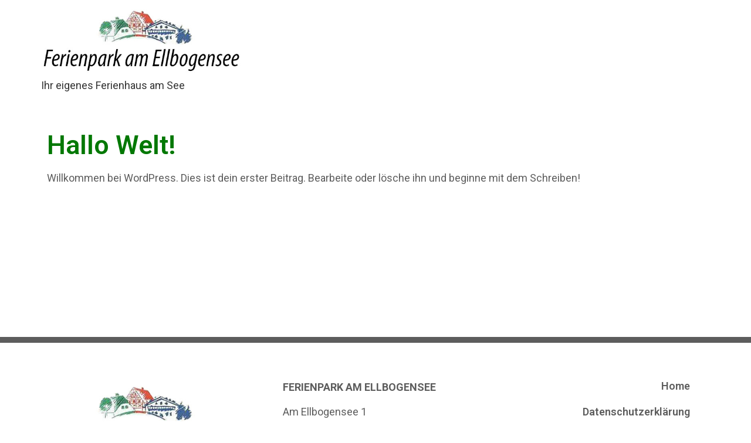

--- FILE ---
content_type: text/html; charset=UTF-8
request_url: https://www.ferienpark-am-see.de/2022/09/14/hallo-welt/
body_size: 9072
content:
<!doctype html>
<html lang="de-DE">
<head>
	<meta charset="UTF-8">
		<meta name="viewport" content="width=device-width, initial-scale=1">
	<link rel="profile" href="https://gmpg.org/xfn/11">
	<meta name='robots' content='index, follow, max-image-preview:large, max-snippet:-1, max-video-preview:-1' />

	<!-- This site is optimized with the Yoast SEO plugin v19.6.1 - https://yoast.com/wordpress/plugins/seo/ -->
	<title>Hallo Welt! - Ferienpark am Ellbogensee</title>
	<link rel="canonical" href="https://www.ferienpark-am-see.de/2022/09/14/hallo-welt/" />
	<meta property="og:locale" content="de_DE" />
	<meta property="og:type" content="article" />
	<meta property="og:title" content="Hallo Welt! - Ferienpark am Ellbogensee" />
	<meta property="og:description" content="Willkommen bei WordPress. Dies ist dein erster Beitrag. Bearbeite oder lösche ihn und beginne mit dem Schreiben!" />
	<meta property="og:url" content="https://www.ferienpark-am-see.de/2022/09/14/hallo-welt/" />
	<meta property="og:site_name" content="Ferienpark am Ellbogensee" />
	<meta property="article:published_time" content="2022-09-14T12:53:03+00:00" />
	<meta name="author" content="Master of Homepage" />
	<meta name="twitter:card" content="summary_large_image" />
	<meta name="twitter:label1" content="Verfasst von" />
	<meta name="twitter:data1" content="Master of Homepage" />
	<script type="application/ld+json" class="yoast-schema-graph">{"@context":"https://schema.org","@graph":[{"@type":"Article","@id":"https://www.ferienpark-am-see.de/2022/09/14/hallo-welt/#article","isPartOf":{"@id":"https://www.ferienpark-am-see.de/2022/09/14/hallo-welt/"},"author":{"name":"Master of Homepage","@id":"https://www.ferienpark-am-see.de/#/schema/person/5232679b85243a4360b9c93959f35911"},"headline":"Hallo Welt!","datePublished":"2022-09-14T12:53:03+00:00","dateModified":"2022-09-14T12:53:03+00:00","mainEntityOfPage":{"@id":"https://www.ferienpark-am-see.de/2022/09/14/hallo-welt/"},"wordCount":20,"commentCount":1,"publisher":{"@id":"https://www.ferienpark-am-see.de/#organization"},"inLanguage":"de-DE","potentialAction":[{"@type":"CommentAction","name":"Comment","target":["https://www.ferienpark-am-see.de/2022/09/14/hallo-welt/#respond"]}]},{"@type":"WebPage","@id":"https://www.ferienpark-am-see.de/2022/09/14/hallo-welt/","url":"https://www.ferienpark-am-see.de/2022/09/14/hallo-welt/","name":"Hallo Welt! - Ferienpark am Ellbogensee","isPartOf":{"@id":"https://www.ferienpark-am-see.de/#website"},"datePublished":"2022-09-14T12:53:03+00:00","dateModified":"2022-09-14T12:53:03+00:00","breadcrumb":{"@id":"https://www.ferienpark-am-see.de/2022/09/14/hallo-welt/#breadcrumb"},"inLanguage":"de-DE","potentialAction":[{"@type":"ReadAction","target":["https://www.ferienpark-am-see.de/2022/09/14/hallo-welt/"]}]},{"@type":"BreadcrumbList","@id":"https://www.ferienpark-am-see.de/2022/09/14/hallo-welt/#breadcrumb","itemListElement":[{"@type":"ListItem","position":1,"name":"Hallo Welt!"}]},{"@type":"WebSite","@id":"https://www.ferienpark-am-see.de/#website","url":"https://www.ferienpark-am-see.de/","name":"Ferienpark am Ellbogensee","description":"Ihr eigenes Ferienhaus am See","publisher":{"@id":"https://www.ferienpark-am-see.de/#organization"},"potentialAction":[{"@type":"SearchAction","target":{"@type":"EntryPoint","urlTemplate":"https://www.ferienpark-am-see.de/?s={search_term_string}"},"query-input":"required name=search_term_string"}],"inLanguage":"de-DE"},{"@type":"Organization","@id":"https://www.ferienpark-am-see.de/#organization","name":"Ferienpark am Ellbogensee","url":"https://www.ferienpark-am-see.de/","sameAs":[],"logo":{"@type":"ImageObject","inLanguage":"de-DE","@id":"https://www.ferienpark-am-see.de/#/schema/logo/image/","url":"https://www.ferienpark-am-see.de/wp-content/uploads/2022/11/logo-ferienpark.jpg","contentUrl":"https://www.ferienpark-am-see.de/wp-content/uploads/2022/11/logo-ferienpark.jpg","width":500,"height":160,"caption":"Ferienpark am Ellbogensee"},"image":{"@id":"https://www.ferienpark-am-see.de/#/schema/logo/image/"}},{"@type":"Person","@id":"https://www.ferienpark-am-see.de/#/schema/person/5232679b85243a4360b9c93959f35911","name":"Master of Homepage","image":{"@type":"ImageObject","inLanguage":"de-DE","@id":"https://www.ferienpark-am-see.de/#/schema/person/image/","url":"https://secure.gravatar.com/avatar/c7ee7decf09f2067951e33253db17bdf?s=96&d=mm&r=g","contentUrl":"https://secure.gravatar.com/avatar/c7ee7decf09f2067951e33253db17bdf?s=96&d=mm&r=g","caption":"Master of Homepage"},"sameAs":["http://www.ferienpark-am-see.de"],"url":"https://www.ferienpark-am-see.de/author/master-of-homepage/"}]}</script>
	<!-- / Yoast SEO plugin. -->


<link rel='dns-prefetch' href='//s.w.org' />
<link rel="alternate" type="application/rss+xml" title="Ferienpark am Ellbogensee &raquo; Feed" href="https://www.ferienpark-am-see.de/feed/" />
<link rel="alternate" type="application/rss+xml" title="Ferienpark am Ellbogensee &raquo; Kommentar-Feed" href="https://www.ferienpark-am-see.de/comments/feed/" />
<link rel="alternate" type="application/rss+xml" title="Ferienpark am Ellbogensee &raquo; Hallo Welt! Kommentar-Feed" href="https://www.ferienpark-am-see.de/2022/09/14/hallo-welt/feed/" />
<script>
window._wpemojiSettings = {"baseUrl":"https:\/\/s.w.org\/images\/core\/emoji\/14.0.0\/72x72\/","ext":".png","svgUrl":"https:\/\/s.w.org\/images\/core\/emoji\/14.0.0\/svg\/","svgExt":".svg","source":{"concatemoji":"https:\/\/www.ferienpark-am-see.de\/wp-includes\/js\/wp-emoji-release.min.js?ver=6.0.2"}};
/*! This file is auto-generated */
!function(e,a,t){var n,r,o,i=a.createElement("canvas"),p=i.getContext&&i.getContext("2d");function s(e,t){var a=String.fromCharCode,e=(p.clearRect(0,0,i.width,i.height),p.fillText(a.apply(this,e),0,0),i.toDataURL());return p.clearRect(0,0,i.width,i.height),p.fillText(a.apply(this,t),0,0),e===i.toDataURL()}function c(e){var t=a.createElement("script");t.src=e,t.defer=t.type="text/javascript",a.getElementsByTagName("head")[0].appendChild(t)}for(o=Array("flag","emoji"),t.supports={everything:!0,everythingExceptFlag:!0},r=0;r<o.length;r++)t.supports[o[r]]=function(e){if(!p||!p.fillText)return!1;switch(p.textBaseline="top",p.font="600 32px Arial",e){case"flag":return s([127987,65039,8205,9895,65039],[127987,65039,8203,9895,65039])?!1:!s([55356,56826,55356,56819],[55356,56826,8203,55356,56819])&&!s([55356,57332,56128,56423,56128,56418,56128,56421,56128,56430,56128,56423,56128,56447],[55356,57332,8203,56128,56423,8203,56128,56418,8203,56128,56421,8203,56128,56430,8203,56128,56423,8203,56128,56447]);case"emoji":return!s([129777,127995,8205,129778,127999],[129777,127995,8203,129778,127999])}return!1}(o[r]),t.supports.everything=t.supports.everything&&t.supports[o[r]],"flag"!==o[r]&&(t.supports.everythingExceptFlag=t.supports.everythingExceptFlag&&t.supports[o[r]]);t.supports.everythingExceptFlag=t.supports.everythingExceptFlag&&!t.supports.flag,t.DOMReady=!1,t.readyCallback=function(){t.DOMReady=!0},t.supports.everything||(n=function(){t.readyCallback()},a.addEventListener?(a.addEventListener("DOMContentLoaded",n,!1),e.addEventListener("load",n,!1)):(e.attachEvent("onload",n),a.attachEvent("onreadystatechange",function(){"complete"===a.readyState&&t.readyCallback()})),(e=t.source||{}).concatemoji?c(e.concatemoji):e.wpemoji&&e.twemoji&&(c(e.twemoji),c(e.wpemoji)))}(window,document,window._wpemojiSettings);
</script>
<style>
img.wp-smiley,
img.emoji {
	display: inline !important;
	border: none !important;
	box-shadow: none !important;
	height: 1em !important;
	width: 1em !important;
	margin: 0 0.07em !important;
	vertical-align: -0.1em !important;
	background: none !important;
	padding: 0 !important;
}
</style>
	<link rel='stylesheet' id='premium-addons-css'  href='https://www.ferienpark-am-see.de/wp-content/plugins/premium-addons-for-elementor/assets/frontend/min-css/premium-addons.min.css?ver=4.10.19' media='all' />
<link rel='stylesheet' id='wp-block-library-css'  href='https://www.ferienpark-am-see.de/wp-includes/css/dist/block-library/style.min.css?ver=6.0.2' media='all' />
<style id='global-styles-inline-css'>
body{--wp--preset--color--black: #000000;--wp--preset--color--cyan-bluish-gray: #abb8c3;--wp--preset--color--white: #ffffff;--wp--preset--color--pale-pink: #f78da7;--wp--preset--color--vivid-red: #cf2e2e;--wp--preset--color--luminous-vivid-orange: #ff6900;--wp--preset--color--luminous-vivid-amber: #fcb900;--wp--preset--color--light-green-cyan: #7bdcb5;--wp--preset--color--vivid-green-cyan: #00d084;--wp--preset--color--pale-cyan-blue: #8ed1fc;--wp--preset--color--vivid-cyan-blue: #0693e3;--wp--preset--color--vivid-purple: #9b51e0;--wp--preset--gradient--vivid-cyan-blue-to-vivid-purple: linear-gradient(135deg,rgba(6,147,227,1) 0%,rgb(155,81,224) 100%);--wp--preset--gradient--light-green-cyan-to-vivid-green-cyan: linear-gradient(135deg,rgb(122,220,180) 0%,rgb(0,208,130) 100%);--wp--preset--gradient--luminous-vivid-amber-to-luminous-vivid-orange: linear-gradient(135deg,rgba(252,185,0,1) 0%,rgba(255,105,0,1) 100%);--wp--preset--gradient--luminous-vivid-orange-to-vivid-red: linear-gradient(135deg,rgba(255,105,0,1) 0%,rgb(207,46,46) 100%);--wp--preset--gradient--very-light-gray-to-cyan-bluish-gray: linear-gradient(135deg,rgb(238,238,238) 0%,rgb(169,184,195) 100%);--wp--preset--gradient--cool-to-warm-spectrum: linear-gradient(135deg,rgb(74,234,220) 0%,rgb(151,120,209) 20%,rgb(207,42,186) 40%,rgb(238,44,130) 60%,rgb(251,105,98) 80%,rgb(254,248,76) 100%);--wp--preset--gradient--blush-light-purple: linear-gradient(135deg,rgb(255,206,236) 0%,rgb(152,150,240) 100%);--wp--preset--gradient--blush-bordeaux: linear-gradient(135deg,rgb(254,205,165) 0%,rgb(254,45,45) 50%,rgb(107,0,62) 100%);--wp--preset--gradient--luminous-dusk: linear-gradient(135deg,rgb(255,203,112) 0%,rgb(199,81,192) 50%,rgb(65,88,208) 100%);--wp--preset--gradient--pale-ocean: linear-gradient(135deg,rgb(255,245,203) 0%,rgb(182,227,212) 50%,rgb(51,167,181) 100%);--wp--preset--gradient--electric-grass: linear-gradient(135deg,rgb(202,248,128) 0%,rgb(113,206,126) 100%);--wp--preset--gradient--midnight: linear-gradient(135deg,rgb(2,3,129) 0%,rgb(40,116,252) 100%);--wp--preset--duotone--dark-grayscale: url('#wp-duotone-dark-grayscale');--wp--preset--duotone--grayscale: url('#wp-duotone-grayscale');--wp--preset--duotone--purple-yellow: url('#wp-duotone-purple-yellow');--wp--preset--duotone--blue-red: url('#wp-duotone-blue-red');--wp--preset--duotone--midnight: url('#wp-duotone-midnight');--wp--preset--duotone--magenta-yellow: url('#wp-duotone-magenta-yellow');--wp--preset--duotone--purple-green: url('#wp-duotone-purple-green');--wp--preset--duotone--blue-orange: url('#wp-duotone-blue-orange');--wp--preset--font-size--small: 13px;--wp--preset--font-size--medium: 20px;--wp--preset--font-size--large: 36px;--wp--preset--font-size--x-large: 42px;}.has-black-color{color: var(--wp--preset--color--black) !important;}.has-cyan-bluish-gray-color{color: var(--wp--preset--color--cyan-bluish-gray) !important;}.has-white-color{color: var(--wp--preset--color--white) !important;}.has-pale-pink-color{color: var(--wp--preset--color--pale-pink) !important;}.has-vivid-red-color{color: var(--wp--preset--color--vivid-red) !important;}.has-luminous-vivid-orange-color{color: var(--wp--preset--color--luminous-vivid-orange) !important;}.has-luminous-vivid-amber-color{color: var(--wp--preset--color--luminous-vivid-amber) !important;}.has-light-green-cyan-color{color: var(--wp--preset--color--light-green-cyan) !important;}.has-vivid-green-cyan-color{color: var(--wp--preset--color--vivid-green-cyan) !important;}.has-pale-cyan-blue-color{color: var(--wp--preset--color--pale-cyan-blue) !important;}.has-vivid-cyan-blue-color{color: var(--wp--preset--color--vivid-cyan-blue) !important;}.has-vivid-purple-color{color: var(--wp--preset--color--vivid-purple) !important;}.has-black-background-color{background-color: var(--wp--preset--color--black) !important;}.has-cyan-bluish-gray-background-color{background-color: var(--wp--preset--color--cyan-bluish-gray) !important;}.has-white-background-color{background-color: var(--wp--preset--color--white) !important;}.has-pale-pink-background-color{background-color: var(--wp--preset--color--pale-pink) !important;}.has-vivid-red-background-color{background-color: var(--wp--preset--color--vivid-red) !important;}.has-luminous-vivid-orange-background-color{background-color: var(--wp--preset--color--luminous-vivid-orange) !important;}.has-luminous-vivid-amber-background-color{background-color: var(--wp--preset--color--luminous-vivid-amber) !important;}.has-light-green-cyan-background-color{background-color: var(--wp--preset--color--light-green-cyan) !important;}.has-vivid-green-cyan-background-color{background-color: var(--wp--preset--color--vivid-green-cyan) !important;}.has-pale-cyan-blue-background-color{background-color: var(--wp--preset--color--pale-cyan-blue) !important;}.has-vivid-cyan-blue-background-color{background-color: var(--wp--preset--color--vivid-cyan-blue) !important;}.has-vivid-purple-background-color{background-color: var(--wp--preset--color--vivid-purple) !important;}.has-black-border-color{border-color: var(--wp--preset--color--black) !important;}.has-cyan-bluish-gray-border-color{border-color: var(--wp--preset--color--cyan-bluish-gray) !important;}.has-white-border-color{border-color: var(--wp--preset--color--white) !important;}.has-pale-pink-border-color{border-color: var(--wp--preset--color--pale-pink) !important;}.has-vivid-red-border-color{border-color: var(--wp--preset--color--vivid-red) !important;}.has-luminous-vivid-orange-border-color{border-color: var(--wp--preset--color--luminous-vivid-orange) !important;}.has-luminous-vivid-amber-border-color{border-color: var(--wp--preset--color--luminous-vivid-amber) !important;}.has-light-green-cyan-border-color{border-color: var(--wp--preset--color--light-green-cyan) !important;}.has-vivid-green-cyan-border-color{border-color: var(--wp--preset--color--vivid-green-cyan) !important;}.has-pale-cyan-blue-border-color{border-color: var(--wp--preset--color--pale-cyan-blue) !important;}.has-vivid-cyan-blue-border-color{border-color: var(--wp--preset--color--vivid-cyan-blue) !important;}.has-vivid-purple-border-color{border-color: var(--wp--preset--color--vivid-purple) !important;}.has-vivid-cyan-blue-to-vivid-purple-gradient-background{background: var(--wp--preset--gradient--vivid-cyan-blue-to-vivid-purple) !important;}.has-light-green-cyan-to-vivid-green-cyan-gradient-background{background: var(--wp--preset--gradient--light-green-cyan-to-vivid-green-cyan) !important;}.has-luminous-vivid-amber-to-luminous-vivid-orange-gradient-background{background: var(--wp--preset--gradient--luminous-vivid-amber-to-luminous-vivid-orange) !important;}.has-luminous-vivid-orange-to-vivid-red-gradient-background{background: var(--wp--preset--gradient--luminous-vivid-orange-to-vivid-red) !important;}.has-very-light-gray-to-cyan-bluish-gray-gradient-background{background: var(--wp--preset--gradient--very-light-gray-to-cyan-bluish-gray) !important;}.has-cool-to-warm-spectrum-gradient-background{background: var(--wp--preset--gradient--cool-to-warm-spectrum) !important;}.has-blush-light-purple-gradient-background{background: var(--wp--preset--gradient--blush-light-purple) !important;}.has-blush-bordeaux-gradient-background{background: var(--wp--preset--gradient--blush-bordeaux) !important;}.has-luminous-dusk-gradient-background{background: var(--wp--preset--gradient--luminous-dusk) !important;}.has-pale-ocean-gradient-background{background: var(--wp--preset--gradient--pale-ocean) !important;}.has-electric-grass-gradient-background{background: var(--wp--preset--gradient--electric-grass) !important;}.has-midnight-gradient-background{background: var(--wp--preset--gradient--midnight) !important;}.has-small-font-size{font-size: var(--wp--preset--font-size--small) !important;}.has-medium-font-size{font-size: var(--wp--preset--font-size--medium) !important;}.has-large-font-size{font-size: var(--wp--preset--font-size--large) !important;}.has-x-large-font-size{font-size: var(--wp--preset--font-size--x-large) !important;}
</style>
<link rel='stylesheet' id='hello-elementor-css'  href='https://www.ferienpark-am-see.de/wp-content/themes/hello-elementor/style.min.css?ver=2.6.1' media='all' />
<link rel='stylesheet' id='hello-elementor-theme-style-css'  href='https://www.ferienpark-am-see.de/wp-content/themes/hello-elementor/theme.min.css?ver=2.6.1' media='all' />
<link rel='stylesheet' id='elementor-frontend-css'  href='https://www.ferienpark-am-see.de/wp-content/plugins/elementor/assets/css/frontend-lite.min.css?ver=3.19.2' media='all' />
<link rel='stylesheet' id='elementor-post-6-css'  href='https://www.ferienpark-am-see.de/wp-content/uploads/elementor/css/post-6.css?ver=1708001300' media='all' />
<link rel='stylesheet' id='elementor-icons-css'  href='https://www.ferienpark-am-see.de/wp-content/plugins/elementor/assets/lib/eicons/css/elementor-icons.min.css?ver=5.27.0' media='all' />
<link rel='stylesheet' id='swiper-css'  href='https://www.ferienpark-am-see.de/wp-content/plugins/elementor/assets/lib/swiper/css/swiper.min.css?ver=5.3.6' media='all' />
<link rel='stylesheet' id='elementor-pro-css'  href='https://www.ferienpark-am-see.de/wp-content/plugins/elementor-pro/assets/css/frontend-lite.min.css?ver=3.19.2' media='all' />
<link rel='stylesheet' id='elementor-global-css'  href='https://www.ferienpark-am-see.de/wp-content/uploads/elementor/css/global.css?ver=1708001301' media='all' />
<link rel='stylesheet' id='elementor-post-63-css'  href='https://www.ferienpark-am-see.de/wp-content/uploads/elementor/css/post-63.css?ver=1708001302' media='all' />
<link rel='stylesheet' id='elementor-post-200-css'  href='https://www.ferienpark-am-see.de/wp-content/uploads/elementor/css/post-200.css?ver=1708003901' media='all' />
<link rel='stylesheet' id='google-fonts-1-css'  href='https://fonts.googleapis.com/css?family=Roboto%3A100%2C100italic%2C200%2C200italic%2C300%2C300italic%2C400%2C400italic%2C500%2C500italic%2C600%2C600italic%2C700%2C700italic%2C800%2C800italic%2C900%2C900italic%7CRoboto+Slab%3A100%2C100italic%2C200%2C200italic%2C300%2C300italic%2C400%2C400italic%2C500%2C500italic%2C600%2C600italic%2C700%2C700italic%2C800%2C800italic%2C900%2C900italic&#038;display=auto&#038;ver=6.0.2' media='all' />
<link rel='stylesheet' id='elementor-icons-shared-0-css'  href='https://www.ferienpark-am-see.de/wp-content/plugins/elementor/assets/lib/font-awesome/css/fontawesome.min.css?ver=5.15.3' media='all' />
<link rel='stylesheet' id='elementor-icons-fa-solid-css'  href='https://www.ferienpark-am-see.de/wp-content/plugins/elementor/assets/lib/font-awesome/css/solid.min.css?ver=5.15.3' media='all' />
<link rel="preconnect" href="https://fonts.gstatic.com/" crossorigin><script src='https://www.ferienpark-am-see.de/wp-includes/js/jquery/jquery.min.js?ver=3.6.0' id='jquery-core-js'></script>
<script src='https://www.ferienpark-am-see.de/wp-includes/js/jquery/jquery-migrate.min.js?ver=3.3.2' id='jquery-migrate-js'></script>
<link rel="https://api.w.org/" href="https://www.ferienpark-am-see.de/wp-json/" /><link rel="alternate" type="application/json" href="https://www.ferienpark-am-see.de/wp-json/wp/v2/posts/1" /><link rel="EditURI" type="application/rsd+xml" title="RSD" href="https://www.ferienpark-am-see.de/xmlrpc.php?rsd" />
<link rel="wlwmanifest" type="application/wlwmanifest+xml" href="https://www.ferienpark-am-see.de/wp-includes/wlwmanifest.xml" /> 
<meta name="generator" content="WordPress 6.0.2" />
<link rel='shortlink' href='https://www.ferienpark-am-see.de/?p=1' />
<link rel="alternate" type="application/json+oembed" href="https://www.ferienpark-am-see.de/wp-json/oembed/1.0/embed?url=https%3A%2F%2Fwww.ferienpark-am-see.de%2F2022%2F09%2F14%2Fhallo-welt%2F" />
<link rel="alternate" type="text/xml+oembed" href="https://www.ferienpark-am-see.de/wp-json/oembed/1.0/embed?url=https%3A%2F%2Fwww.ferienpark-am-see.de%2F2022%2F09%2F14%2Fhallo-welt%2F&#038;format=xml" />
<meta name="bmi-version" content="1.2.2" /><meta name="generator" content="Elementor 3.19.2; features: e_optimized_assets_loading, e_optimized_css_loading, additional_custom_breakpoints, block_editor_assets_optimize, e_image_loading_optimization; settings: css_print_method-external, google_font-enabled, font_display-auto">
<link rel="icon" href="https://www.ferienpark-am-see.de/wp-content/uploads/2023/01/icon-ferienpark-150x150.jpg" sizes="32x32" />
<link rel="icon" href="https://www.ferienpark-am-see.de/wp-content/uploads/2023/01/icon-ferienpark.jpg" sizes="192x192" />
<link rel="apple-touch-icon" href="https://www.ferienpark-am-see.de/wp-content/uploads/2023/01/icon-ferienpark.jpg" />
<meta name="msapplication-TileImage" content="https://www.ferienpark-am-see.de/wp-content/uploads/2023/01/icon-ferienpark.jpg" />
</head>
<body class="post-template-default single single-post postid-1 single-format-standard wp-custom-logo elementor-default elementor-kit-6 elementor-page-200">
<svg xmlns="http://www.w3.org/2000/svg" viewBox="0 0 0 0" width="0" height="0" focusable="false" role="none" style="visibility: hidden; position: absolute; left: -9999px; overflow: hidden;" ><defs><filter id="wp-duotone-dark-grayscale"><feColorMatrix color-interpolation-filters="sRGB" type="matrix" values=" .299 .587 .114 0 0 .299 .587 .114 0 0 .299 .587 .114 0 0 .299 .587 .114 0 0 " /><feComponentTransfer color-interpolation-filters="sRGB" ><feFuncR type="table" tableValues="0 0.49803921568627" /><feFuncG type="table" tableValues="0 0.49803921568627" /><feFuncB type="table" tableValues="0 0.49803921568627" /><feFuncA type="table" tableValues="1 1" /></feComponentTransfer><feComposite in2="SourceGraphic" operator="in" /></filter></defs></svg><svg xmlns="http://www.w3.org/2000/svg" viewBox="0 0 0 0" width="0" height="0" focusable="false" role="none" style="visibility: hidden; position: absolute; left: -9999px; overflow: hidden;" ><defs><filter id="wp-duotone-grayscale"><feColorMatrix color-interpolation-filters="sRGB" type="matrix" values=" .299 .587 .114 0 0 .299 .587 .114 0 0 .299 .587 .114 0 0 .299 .587 .114 0 0 " /><feComponentTransfer color-interpolation-filters="sRGB" ><feFuncR type="table" tableValues="0 1" /><feFuncG type="table" tableValues="0 1" /><feFuncB type="table" tableValues="0 1" /><feFuncA type="table" tableValues="1 1" /></feComponentTransfer><feComposite in2="SourceGraphic" operator="in" /></filter></defs></svg><svg xmlns="http://www.w3.org/2000/svg" viewBox="0 0 0 0" width="0" height="0" focusable="false" role="none" style="visibility: hidden; position: absolute; left: -9999px; overflow: hidden;" ><defs><filter id="wp-duotone-purple-yellow"><feColorMatrix color-interpolation-filters="sRGB" type="matrix" values=" .299 .587 .114 0 0 .299 .587 .114 0 0 .299 .587 .114 0 0 .299 .587 .114 0 0 " /><feComponentTransfer color-interpolation-filters="sRGB" ><feFuncR type="table" tableValues="0.54901960784314 0.98823529411765" /><feFuncG type="table" tableValues="0 1" /><feFuncB type="table" tableValues="0.71764705882353 0.25490196078431" /><feFuncA type="table" tableValues="1 1" /></feComponentTransfer><feComposite in2="SourceGraphic" operator="in" /></filter></defs></svg><svg xmlns="http://www.w3.org/2000/svg" viewBox="0 0 0 0" width="0" height="0" focusable="false" role="none" style="visibility: hidden; position: absolute; left: -9999px; overflow: hidden;" ><defs><filter id="wp-duotone-blue-red"><feColorMatrix color-interpolation-filters="sRGB" type="matrix" values=" .299 .587 .114 0 0 .299 .587 .114 0 0 .299 .587 .114 0 0 .299 .587 .114 0 0 " /><feComponentTransfer color-interpolation-filters="sRGB" ><feFuncR type="table" tableValues="0 1" /><feFuncG type="table" tableValues="0 0.27843137254902" /><feFuncB type="table" tableValues="0.5921568627451 0.27843137254902" /><feFuncA type="table" tableValues="1 1" /></feComponentTransfer><feComposite in2="SourceGraphic" operator="in" /></filter></defs></svg><svg xmlns="http://www.w3.org/2000/svg" viewBox="0 0 0 0" width="0" height="0" focusable="false" role="none" style="visibility: hidden; position: absolute; left: -9999px; overflow: hidden;" ><defs><filter id="wp-duotone-midnight"><feColorMatrix color-interpolation-filters="sRGB" type="matrix" values=" .299 .587 .114 0 0 .299 .587 .114 0 0 .299 .587 .114 0 0 .299 .587 .114 0 0 " /><feComponentTransfer color-interpolation-filters="sRGB" ><feFuncR type="table" tableValues="0 0" /><feFuncG type="table" tableValues="0 0.64705882352941" /><feFuncB type="table" tableValues="0 1" /><feFuncA type="table" tableValues="1 1" /></feComponentTransfer><feComposite in2="SourceGraphic" operator="in" /></filter></defs></svg><svg xmlns="http://www.w3.org/2000/svg" viewBox="0 0 0 0" width="0" height="0" focusable="false" role="none" style="visibility: hidden; position: absolute; left: -9999px; overflow: hidden;" ><defs><filter id="wp-duotone-magenta-yellow"><feColorMatrix color-interpolation-filters="sRGB" type="matrix" values=" .299 .587 .114 0 0 .299 .587 .114 0 0 .299 .587 .114 0 0 .299 .587 .114 0 0 " /><feComponentTransfer color-interpolation-filters="sRGB" ><feFuncR type="table" tableValues="0.78039215686275 1" /><feFuncG type="table" tableValues="0 0.94901960784314" /><feFuncB type="table" tableValues="0.35294117647059 0.47058823529412" /><feFuncA type="table" tableValues="1 1" /></feComponentTransfer><feComposite in2="SourceGraphic" operator="in" /></filter></defs></svg><svg xmlns="http://www.w3.org/2000/svg" viewBox="0 0 0 0" width="0" height="0" focusable="false" role="none" style="visibility: hidden; position: absolute; left: -9999px; overflow: hidden;" ><defs><filter id="wp-duotone-purple-green"><feColorMatrix color-interpolation-filters="sRGB" type="matrix" values=" .299 .587 .114 0 0 .299 .587 .114 0 0 .299 .587 .114 0 0 .299 .587 .114 0 0 " /><feComponentTransfer color-interpolation-filters="sRGB" ><feFuncR type="table" tableValues="0.65098039215686 0.40392156862745" /><feFuncG type="table" tableValues="0 1" /><feFuncB type="table" tableValues="0.44705882352941 0.4" /><feFuncA type="table" tableValues="1 1" /></feComponentTransfer><feComposite in2="SourceGraphic" operator="in" /></filter></defs></svg><svg xmlns="http://www.w3.org/2000/svg" viewBox="0 0 0 0" width="0" height="0" focusable="false" role="none" style="visibility: hidden; position: absolute; left: -9999px; overflow: hidden;" ><defs><filter id="wp-duotone-blue-orange"><feColorMatrix color-interpolation-filters="sRGB" type="matrix" values=" .299 .587 .114 0 0 .299 .587 .114 0 0 .299 .587 .114 0 0 .299 .587 .114 0 0 " /><feComponentTransfer color-interpolation-filters="sRGB" ><feFuncR type="table" tableValues="0.098039215686275 1" /><feFuncG type="table" tableValues="0 0.66274509803922" /><feFuncB type="table" tableValues="0.84705882352941 0.41960784313725" /><feFuncA type="table" tableValues="1 1" /></feComponentTransfer><feComposite in2="SourceGraphic" operator="in" /></filter></defs></svg>
<a class="skip-link screen-reader-text" href="#content">
	Zum Inhalt wechseln</a>

<header id="site-header" class="site-header dynamic-header menu-dropdown-tablet" role="banner">
	<div class="header-inner">
		<div class="site-branding show-logo">
							<div class="site-logo show">
					<a href="https://www.ferienpark-am-see.de/" class="custom-logo-link" rel="home"><img width="500" height="160" src="https://www.ferienpark-am-see.de/wp-content/uploads/2022/11/logo-ferienpark.jpg" class="custom-logo" alt="Ferienpark am Ellbogensee" srcset="https://www.ferienpark-am-see.de/wp-content/uploads/2022/11/logo-ferienpark.jpg 500w, https://www.ferienpark-am-see.de/wp-content/uploads/2022/11/logo-ferienpark-300x96.jpg 300w" sizes="(max-width: 500px) 100vw, 500px" /></a>				</div>
							<p class="site-description show">
					Ihr eigenes Ferienhaus am See				</p>
					</div>

			</div>
</header>
		<div data-elementor-type="single-page" data-elementor-id="200" class="elementor elementor-200 elementor-location-single post-1 post type-post status-publish format-standard hentry category-allgemein" data-elementor-post-type="elementor_library">
					<section class="elementor-section elementor-top-section elementor-element elementor-element-1a21f248 elementor-section-boxed elementor-section-height-default elementor-section-height-default" data-id="1a21f248" data-element_type="section" data-settings="{&quot;background_background&quot;:&quot;classic&quot;}">
						<div class="elementor-container elementor-column-gap-default">
					<div class="elementor-column elementor-col-100 elementor-top-column elementor-element elementor-element-6054379e" data-id="6054379e" data-element_type="column">
			<div class="elementor-widget-wrap elementor-element-populated">
						<div class="elementor-element elementor-element-34750fc9 elementor-widget elementor-widget-theme-post-title elementor-page-title elementor-widget-heading" data-id="34750fc9" data-element_type="widget" data-widget_type="theme-post-title.default">
				<div class="elementor-widget-container">
			<style>/*! elementor - v3.19.0 - 07-02-2024 */
.elementor-heading-title{padding:0;margin:0;line-height:1}.elementor-widget-heading .elementor-heading-title[class*=elementor-size-]>a{color:inherit;font-size:inherit;line-height:inherit}.elementor-widget-heading .elementor-heading-title.elementor-size-small{font-size:15px}.elementor-widget-heading .elementor-heading-title.elementor-size-medium{font-size:19px}.elementor-widget-heading .elementor-heading-title.elementor-size-large{font-size:29px}.elementor-widget-heading .elementor-heading-title.elementor-size-xl{font-size:39px}.elementor-widget-heading .elementor-heading-title.elementor-size-xxl{font-size:59px}</style><h1 class="elementor-heading-title elementor-size-default">Hallo Welt!</h1>		</div>
				</div>
				<div class="elementor-element elementor-element-6cc27033 elementor-widget elementor-widget-theme-post-content" data-id="6cc27033" data-element_type="widget" data-widget_type="theme-post-content.default">
				<div class="elementor-widget-container">
			
<p>Willkommen bei WordPress. Dies ist dein erster Beitrag. Bearbeite oder lösche ihn und beginne mit dem Schreiben!</p>
		</div>
				</div>
					</div>
		</div>
					</div>
		</section>
				</div>
				<div data-elementor-type="footer" data-elementor-id="63" class="elementor elementor-63 elementor-location-footer" data-elementor-post-type="elementor_library">
					<section class="elementor-section elementor-top-section elementor-element elementor-element-787ae78b elementor-section-boxed elementor-section-height-default elementor-section-height-default" data-id="787ae78b" data-element_type="section" data-settings="{&quot;background_background&quot;:&quot;classic&quot;}">
						<div class="elementor-container elementor-column-gap-default">
					<div class="elementor-column elementor-col-33 elementor-top-column elementor-element elementor-element-1c84f5ef" data-id="1c84f5ef" data-element_type="column">
			<div class="elementor-widget-wrap elementor-element-populated">
						<div class="elementor-element elementor-element-3a9f11b elementor-widget elementor-widget-menu-anchor" data-id="3a9f11b" data-element_type="widget" data-widget_type="menu-anchor.default">
				<div class="elementor-widget-container">
			<style>/*! elementor - v3.19.0 - 07-02-2024 */
body.elementor-page .elementor-widget-menu-anchor{margin-bottom:0}</style>		<div id="kontakt" class="elementor-menu-anchor"></div>
				</div>
				</div>
				<div class="elementor-element elementor-element-9904a65 elementor-widget elementor-widget-image" data-id="9904a65" data-element_type="widget" data-widget_type="image.default">
				<div class="elementor-widget-container">
			<style>/*! elementor - v3.19.0 - 07-02-2024 */
.elementor-widget-image{text-align:center}.elementor-widget-image a{display:inline-block}.elementor-widget-image a img[src$=".svg"]{width:48px}.elementor-widget-image img{vertical-align:middle;display:inline-block}</style>										<img fetchpriority="high" width="500" height="160" src="https://www.ferienpark-am-see.de/wp-content/uploads/2022/11/logo-ferienpark.jpg" class="attachment-large size-large wp-image-104" alt="" srcset="https://www.ferienpark-am-see.de/wp-content/uploads/2022/11/logo-ferienpark.jpg 500w, https://www.ferienpark-am-see.de/wp-content/uploads/2022/11/logo-ferienpark-300x96.jpg 300w" sizes="(max-width: 500px) 100vw, 500px" />													</div>
				</div>
					</div>
		</div>
				<div class="elementor-column elementor-col-33 elementor-top-column elementor-element elementor-element-136911a0" data-id="136911a0" data-element_type="column">
			<div class="elementor-widget-wrap elementor-element-populated">
						<div class="elementor-element elementor-element-69807b95 elementor-widget elementor-widget-text-editor" data-id="69807b95" data-element_type="widget" data-widget_type="text-editor.default">
				<div class="elementor-widget-container">
			<style>/*! elementor - v3.19.0 - 07-02-2024 */
.elementor-widget-text-editor.elementor-drop-cap-view-stacked .elementor-drop-cap{background-color:#69727d;color:#fff}.elementor-widget-text-editor.elementor-drop-cap-view-framed .elementor-drop-cap{color:#69727d;border:3px solid;background-color:transparent}.elementor-widget-text-editor:not(.elementor-drop-cap-view-default) .elementor-drop-cap{margin-top:8px}.elementor-widget-text-editor:not(.elementor-drop-cap-view-default) .elementor-drop-cap-letter{width:1em;height:1em}.elementor-widget-text-editor .elementor-drop-cap{float:left;text-align:center;line-height:1;font-size:50px}.elementor-widget-text-editor .elementor-drop-cap-letter{display:inline-block}</style>				<p><b>FERIENPARK AM ELLBOGENSEE</b></p><p>Am Ellbogensee 1 <br />17255 Wesenberg OT Strasen</p><p>Telefon: +49 39828 / 26 602 0<br />Mobil: +49 160 / 9721 2031<br />E-Mail: <a href="mailto:info@ferienpark-am-see.de">info@ferienpark-am-see.de</a><br />Internet: www.ferienhaus-am-see.de</p>						</div>
				</div>
					</div>
		</div>
				<div class="elementor-column elementor-col-33 elementor-top-column elementor-element elementor-element-52ca08b5" data-id="52ca08b5" data-element_type="column">
			<div class="elementor-widget-wrap elementor-element-populated">
						<div class="elementor-element elementor-element-3b7e011b elementor-nav-menu__align-end elementor-nav-menu--stretch elementor-nav-menu__text-align-center elementor-nav-menu--dropdown-tablet elementor-nav-menu--toggle elementor-nav-menu--burger elementor-widget elementor-widget-nav-menu" data-id="3b7e011b" data-element_type="widget" data-settings="{&quot;layout&quot;:&quot;vertical&quot;,&quot;full_width&quot;:&quot;stretch&quot;,&quot;submenu_icon&quot;:{&quot;value&quot;:&quot;&lt;i class=\&quot;fas fa-caret-down\&quot;&gt;&lt;\/i&gt;&quot;,&quot;library&quot;:&quot;fa-solid&quot;},&quot;toggle&quot;:&quot;burger&quot;}" data-widget_type="nav-menu.default">
				<div class="elementor-widget-container">
			<link rel="stylesheet" href="https://www.ferienpark-am-see.de/wp-content/plugins/elementor-pro/assets/css/widget-nav-menu.min.css">			<nav class="elementor-nav-menu--main elementor-nav-menu__container elementor-nav-menu--layout-vertical e--pointer-underline e--animation-fade">
				<ul id="menu-1-3b7e011b" class="elementor-nav-menu sm-vertical"><li class="menu-item menu-item-type-post_type menu-item-object-page menu-item-home menu-item-94"><a href="https://www.ferienpark-am-see.de/" class="elementor-item">Home</a></li>
<li class="menu-item menu-item-type-post_type menu-item-object-page menu-item-92"><a href="https://www.ferienpark-am-see.de/ferienhaus-am-ellbogensee/datenschutzerklaerung-2/" class="elementor-item">Datenschutzerklärung</a></li>
<li class="menu-item menu-item-type-post_type menu-item-object-page menu-item-93"><a href="https://www.ferienpark-am-see.de/ferienhaus-am-ellbogensee/impressum/" class="elementor-item">Impressum</a></li>
</ul>			</nav>
					<div class="elementor-menu-toggle" role="button" tabindex="0" aria-label="Menu Toggle" aria-expanded="false">
			<i aria-hidden="true" role="presentation" class="elementor-menu-toggle__icon--open eicon-menu-bar"></i><i aria-hidden="true" role="presentation" class="elementor-menu-toggle__icon--close eicon-close"></i>			<span class="elementor-screen-only">Menü</span>
		</div>
					<nav class="elementor-nav-menu--dropdown elementor-nav-menu__container" aria-hidden="true">
				<ul id="menu-2-3b7e011b" class="elementor-nav-menu sm-vertical"><li class="menu-item menu-item-type-post_type menu-item-object-page menu-item-home menu-item-94"><a href="https://www.ferienpark-am-see.de/" class="elementor-item" tabindex="-1">Home</a></li>
<li class="menu-item menu-item-type-post_type menu-item-object-page menu-item-92"><a href="https://www.ferienpark-am-see.de/ferienhaus-am-ellbogensee/datenschutzerklaerung-2/" class="elementor-item" tabindex="-1">Datenschutzerklärung</a></li>
<li class="menu-item menu-item-type-post_type menu-item-object-page menu-item-93"><a href="https://www.ferienpark-am-see.de/ferienhaus-am-ellbogensee/impressum/" class="elementor-item" tabindex="-1">Impressum</a></li>
</ul>			</nav>
				</div>
				</div>
					</div>
		</div>
					</div>
		</section>
				</div>
		
<script src='https://www.ferienpark-am-see.de/wp-content/themes/hello-elementor/assets/js/hello-frontend.min.js?ver=1.0.0' id='hello-theme-frontend-js'></script>
<script src='https://www.ferienpark-am-see.de/wp-content/plugins/premium-addons-for-elementor/assets/frontend/min-js/premium-wrapper-link.min.js?ver=4.10.19' id='pa-wrapper-link-js'></script>
<script src='https://www.ferienpark-am-see.de/wp-content/plugins/elementor-pro/assets/lib/smartmenus/jquery.smartmenus.min.js?ver=1.2.1' id='smartmenus-js'></script>
<script src='https://www.ferienpark-am-see.de/wp-content/plugins/elementor-pro/assets/js/webpack-pro.runtime.min.js?ver=3.19.2' id='elementor-pro-webpack-runtime-js'></script>
<script src='https://www.ferienpark-am-see.de/wp-content/plugins/elementor/assets/js/webpack.runtime.min.js?ver=3.19.2' id='elementor-webpack-runtime-js'></script>
<script src='https://www.ferienpark-am-see.de/wp-content/plugins/elementor/assets/js/frontend-modules.min.js?ver=3.19.2' id='elementor-frontend-modules-js'></script>
<script src='https://www.ferienpark-am-see.de/wp-includes/js/dist/vendor/regenerator-runtime.min.js?ver=0.13.9' id='regenerator-runtime-js'></script>
<script src='https://www.ferienpark-am-see.de/wp-includes/js/dist/vendor/wp-polyfill.min.js?ver=3.15.0' id='wp-polyfill-js'></script>
<script src='https://www.ferienpark-am-see.de/wp-includes/js/dist/hooks.min.js?ver=c6d64f2cb8f5c6bb49caca37f8828ce3' id='wp-hooks-js'></script>
<script src='https://www.ferienpark-am-see.de/wp-includes/js/dist/i18n.min.js?ver=ebee46757c6a411e38fd079a7ac71d94' id='wp-i18n-js'></script>
<script id='wp-i18n-js-after'>
wp.i18n.setLocaleData( { 'text direction\u0004ltr': [ 'ltr' ] } );
</script>
<script id='elementor-pro-frontend-js-before'>
var ElementorProFrontendConfig = {"ajaxurl":"https:\/\/www.ferienpark-am-see.de\/wp-admin\/admin-ajax.php","nonce":"ade8aa591d","urls":{"assets":"https:\/\/www.ferienpark-am-see.de\/wp-content\/plugins\/elementor-pro\/assets\/","rest":"https:\/\/www.ferienpark-am-see.de\/wp-json\/"},"shareButtonsNetworks":{"facebook":{"title":"Facebook","has_counter":true},"twitter":{"title":"Twitter"},"linkedin":{"title":"LinkedIn","has_counter":true},"pinterest":{"title":"Pinterest","has_counter":true},"reddit":{"title":"Reddit","has_counter":true},"vk":{"title":"VK","has_counter":true},"odnoklassniki":{"title":"OK","has_counter":true},"tumblr":{"title":"Tumblr"},"digg":{"title":"Digg"},"skype":{"title":"Skype"},"stumbleupon":{"title":"StumbleUpon","has_counter":true},"mix":{"title":"Mix"},"telegram":{"title":"Telegram"},"pocket":{"title":"Pocket","has_counter":true},"xing":{"title":"XING","has_counter":true},"whatsapp":{"title":"WhatsApp"},"email":{"title":"Email"},"print":{"title":"Print"}},"facebook_sdk":{"lang":"de_DE","app_id":""},"lottie":{"defaultAnimationUrl":"https:\/\/www.ferienpark-am-see.de\/wp-content\/plugins\/elementor-pro\/modules\/lottie\/assets\/animations\/default.json"}};
</script>
<script src='https://www.ferienpark-am-see.de/wp-content/plugins/elementor-pro/assets/js/frontend.min.js?ver=3.19.2' id='elementor-pro-frontend-js'></script>
<script src='https://www.ferienpark-am-see.de/wp-content/plugins/elementor/assets/lib/waypoints/waypoints.min.js?ver=4.0.2' id='elementor-waypoints-js'></script>
<script src='https://www.ferienpark-am-see.de/wp-includes/js/jquery/ui/core.min.js?ver=1.13.1' id='jquery-ui-core-js'></script>
<script id='elementor-frontend-js-before'>
var elementorFrontendConfig = {"environmentMode":{"edit":false,"wpPreview":false,"isScriptDebug":false},"i18n":{"shareOnFacebook":"Auf Facebook teilen","shareOnTwitter":"Auf Twitter teilen","pinIt":"Anheften","download":"Download","downloadImage":"Bild downloaden","fullscreen":"Vollbild","zoom":"Zoom","share":"Teilen","playVideo":"Video abspielen","previous":"Zur\u00fcck","next":"Weiter","close":"Schlie\u00dfen","a11yCarouselWrapperAriaLabel":"Carousel | Horizontal scrolling: Arrow Left & Right","a11yCarouselPrevSlideMessage":"Previous slide","a11yCarouselNextSlideMessage":"Next slide","a11yCarouselFirstSlideMessage":"This is the first slide","a11yCarouselLastSlideMessage":"This is the last slide","a11yCarouselPaginationBulletMessage":"Go to slide"},"is_rtl":false,"breakpoints":{"xs":0,"sm":480,"md":768,"lg":1025,"xl":1440,"xxl":1600},"responsive":{"breakpoints":{"mobile":{"label":"Mobile Portrait","value":767,"default_value":767,"direction":"max","is_enabled":true},"mobile_extra":{"label":"Mobile Landscape","value":880,"default_value":880,"direction":"max","is_enabled":false},"tablet":{"label":"Tablet Portrait","value":1024,"default_value":1024,"direction":"max","is_enabled":true},"tablet_extra":{"label":"Tablet Landscape","value":1200,"default_value":1200,"direction":"max","is_enabled":false},"laptop":{"label":"Laptop","value":1366,"default_value":1366,"direction":"max","is_enabled":false},"widescreen":{"label":"Breitbild","value":2400,"default_value":2400,"direction":"min","is_enabled":false}}},"version":"3.19.2","is_static":false,"experimentalFeatures":{"e_optimized_assets_loading":true,"e_optimized_css_loading":true,"additional_custom_breakpoints":true,"theme_builder_v2":true,"hello-theme-header-footer":true,"block_editor_assets_optimize":true,"ai-layout":true,"landing-pages":true,"e_image_loading_optimization":true,"e_global_styleguide":true,"page-transitions":true,"notes":true,"form-submissions":true,"e_scroll_snap":true},"urls":{"assets":"https:\/\/www.ferienpark-am-see.de\/wp-content\/plugins\/elementor\/assets\/"},"swiperClass":"swiper-container","settings":{"page":[],"editorPreferences":[]},"kit":{"active_breakpoints":["viewport_mobile","viewport_tablet"],"global_image_lightbox":"yes","lightbox_enable_counter":"yes","lightbox_enable_fullscreen":"yes","lightbox_enable_zoom":"yes","lightbox_enable_share":"yes","lightbox_title_src":"title","lightbox_description_src":"description","hello_header_logo_type":"logo","hello_header_menu_layout":"horizontal","hello_footer_logo_type":"logo"},"post":{"id":1,"title":"Hallo%20Welt%21%20-%20Ferienpark%20am%20Ellbogensee","excerpt":"","featuredImage":false}};
</script>
<script src='https://www.ferienpark-am-see.de/wp-content/plugins/elementor/assets/js/frontend.min.js?ver=3.19.2' id='elementor-frontend-js'></script>
<script src='https://www.ferienpark-am-see.de/wp-content/plugins/elementor-pro/assets/js/elements-handlers.min.js?ver=3.19.2' id='pro-elements-handlers-js'></script>
</body>
</html>


--- FILE ---
content_type: text/css
request_url: https://www.ferienpark-am-see.de/wp-content/uploads/elementor/css/post-6.css?ver=1708001300
body_size: 504
content:
.elementor-kit-6{--e-global-color-primary:#5D5D5D;--e-global-color-secondary:#5D5D5D;--e-global-color-text:#5D5D5D;--e-global-color-accent:#FF8500;--e-global-color-49ce2bb:#F6F6F6;--e-global-color-d4aefff:#FFFFFF;--e-global-color-15be191:#030C95;--e-global-color-5401a04:#FF8500;--e-global-color-827a89b:#027803;--e-global-color-c86d56c:#000000;--e-global-typography-primary-font-family:"Roboto";--e-global-typography-primary-font-weight:600;--e-global-typography-secondary-font-family:"Roboto Slab";--e-global-typography-secondary-font-weight:400;--e-global-typography-text-font-family:"Roboto";--e-global-typography-text-font-weight:400;--e-global-typography-accent-font-family:"Roboto";--e-global-typography-accent-font-weight:500;font-size:18px;font-weight:400;}.elementor-kit-6 h1{font-size:45px;font-weight:300;}.elementor-kit-6 h2{font-size:36px;font-weight:300;}.elementor-kit-6 h3{font-size:21px;}.elementor-section.elementor-section-boxed > .elementor-container{max-width:1140px;}.e-con{--container-max-width:1140px;}.elementor-widget:not(:last-child){margin-block-end:20px;}.elementor-element{--widgets-spacing:20px 20px;}{}h1.entry-title{display:var(--page-title-display);}.elementor-kit-6 e-page-transition{background-color:#FFBC7D;}.site-header{padding-right:0px;padding-left:0px;}@media(max-width:1024px){.elementor-section.elementor-section-boxed > .elementor-container{max-width:1024px;}.e-con{--container-max-width:1024px;}}@media(max-width:767px){.elementor-section.elementor-section-boxed > .elementor-container{max-width:767px;}.e-con{--container-max-width:767px;}}

--- FILE ---
content_type: text/css
request_url: https://www.ferienpark-am-see.de/wp-content/uploads/elementor/css/global.css?ver=1708001301
body_size: 16480
content:
.elementor-widget-common .premium-global-cursor-{{ID}}{color:var( --e-global-color-primary );fill:var( --e-global-color-primary );}.elementor-widget-common.premium-cursor-ftext .premium-global-cursor-{{ID}} .premium-cursor-follow-text{font-family:var( --e-global-typography-primary-font-family ), Sans-serif;font-weight:var( --e-global-typography-primary-font-weight );}.elementor-widget-common .premium-global-badge-{{ID}} .premium-badge-text{color:var( --e-global-color-secondary );}.elementor-widget-common .premium-global-badge-{{ID}} .premium-badge-container{background-color:var( --e-global-color-primary );}.elementor-widget-common:not(.premium-gbadge-stripe) .premium-global-badge-{{ID}},
								.elementor-widget-common.premium-gbadge-stripe > .premium-global-badge-{{ID}} .premium-badge-container,
								.elementor-widget-common.premium-gbadge-custom > .premium-global-badge-{{ID}} .premium-badge-container {font-family:var( --e-global-typography-primary-font-family ), Sans-serif;font-weight:var( --e-global-typography-primary-font-weight );}.elementor-widget-common .premium-global-badge-{{ID}} .premium-badge-icon{color:var( --e-global-color-secondary );fill:var( --e-global-color-secondary );}.elementor-widget-inner-section .premium-global-cursor-{{ID}}{color:var( --e-global-color-primary );fill:var( --e-global-color-primary );}.elementor-widget-inner-section.premium-cursor-ftext .premium-global-cursor-{{ID}} .premium-cursor-follow-text{font-family:var( --e-global-typography-primary-font-family ), Sans-serif;font-weight:var( --e-global-typography-primary-font-weight );}.elementor-widget-inner-section .premium-global-badge-{{ID}} .premium-badge-text{color:var( --e-global-color-secondary );}.elementor-widget-inner-section .premium-global-badge-{{ID}} .premium-badge-container{background-color:var( --e-global-color-primary );}.elementor-widget-inner-section:not(.premium-gbadge-stripe) .premium-global-badge-{{ID}},
								.elementor-widget-inner-section.premium-gbadge-stripe > .premium-global-badge-{{ID}} .premium-badge-container,
								.elementor-widget-inner-section.premium-gbadge-custom > .premium-global-badge-{{ID}} .premium-badge-container {font-family:var( --e-global-typography-primary-font-family ), Sans-serif;font-weight:var( --e-global-typography-primary-font-weight );}.elementor-widget-inner-section .premium-global-badge-{{ID}} .premium-badge-icon{color:var( --e-global-color-secondary );fill:var( --e-global-color-secondary );}.elementor-widget-heading .elementor-heading-title{color:var( --e-global-color-primary );font-family:var( --e-global-typography-primary-font-family ), Sans-serif;font-weight:var( --e-global-typography-primary-font-weight );}.elementor-widget-heading .premium-global-cursor-{{ID}}{color:var( --e-global-color-primary );fill:var( --e-global-color-primary );}.elementor-widget-heading.premium-cursor-ftext .premium-global-cursor-{{ID}} .premium-cursor-follow-text{font-family:var( --e-global-typography-primary-font-family ), Sans-serif;font-weight:var( --e-global-typography-primary-font-weight );}.elementor-widget-heading .premium-global-badge-{{ID}} .premium-badge-text{color:var( --e-global-color-secondary );}.elementor-widget-heading .premium-global-badge-{{ID}} .premium-badge-container{background-color:var( --e-global-color-primary );}.elementor-widget-heading:not(.premium-gbadge-stripe) .premium-global-badge-{{ID}},
								.elementor-widget-heading.premium-gbadge-stripe > .premium-global-badge-{{ID}} .premium-badge-container,
								.elementor-widget-heading.premium-gbadge-custom > .premium-global-badge-{{ID}} .premium-badge-container {font-family:var( --e-global-typography-primary-font-family ), Sans-serif;font-weight:var( --e-global-typography-primary-font-weight );}.elementor-widget-heading .premium-global-badge-{{ID}} .premium-badge-icon{color:var( --e-global-color-secondary );fill:var( --e-global-color-secondary );}.elementor-widget-image .widget-image-caption{color:var( --e-global-color-text );font-family:var( --e-global-typography-text-font-family ), Sans-serif;font-weight:var( --e-global-typography-text-font-weight );}.elementor-widget-image .premium-global-cursor-{{ID}}{color:var( --e-global-color-primary );fill:var( --e-global-color-primary );}.elementor-widget-image.premium-cursor-ftext .premium-global-cursor-{{ID}} .premium-cursor-follow-text{font-family:var( --e-global-typography-primary-font-family ), Sans-serif;font-weight:var( --e-global-typography-primary-font-weight );}.elementor-widget-image .premium-global-badge-{{ID}} .premium-badge-text{color:var( --e-global-color-secondary );}.elementor-widget-image .premium-global-badge-{{ID}} .premium-badge-container{background-color:var( --e-global-color-primary );}.elementor-widget-image:not(.premium-gbadge-stripe) .premium-global-badge-{{ID}},
								.elementor-widget-image.premium-gbadge-stripe > .premium-global-badge-{{ID}} .premium-badge-container,
								.elementor-widget-image.premium-gbadge-custom > .premium-global-badge-{{ID}} .premium-badge-container {font-family:var( --e-global-typography-primary-font-family ), Sans-serif;font-weight:var( --e-global-typography-primary-font-weight );}.elementor-widget-image .premium-global-badge-{{ID}} .premium-badge-icon{color:var( --e-global-color-secondary );fill:var( --e-global-color-secondary );}.elementor-widget-text-editor{color:var( --e-global-color-text );font-family:var( --e-global-typography-text-font-family ), Sans-serif;font-weight:var( --e-global-typography-text-font-weight );}.elementor-widget-text-editor.elementor-drop-cap-view-stacked .elementor-drop-cap{background-color:var( --e-global-color-primary );}.elementor-widget-text-editor.elementor-drop-cap-view-framed .elementor-drop-cap, .elementor-widget-text-editor.elementor-drop-cap-view-default .elementor-drop-cap{color:var( --e-global-color-primary );border-color:var( --e-global-color-primary );}.elementor-widget-text-editor .premium-global-cursor-{{ID}}{color:var( --e-global-color-primary );fill:var( --e-global-color-primary );}.elementor-widget-text-editor.premium-cursor-ftext .premium-global-cursor-{{ID}} .premium-cursor-follow-text{font-family:var( --e-global-typography-primary-font-family ), Sans-serif;font-weight:var( --e-global-typography-primary-font-weight );}.elementor-widget-text-editor .premium-global-badge-{{ID}} .premium-badge-text{color:var( --e-global-color-secondary );}.elementor-widget-text-editor .premium-global-badge-{{ID}} .premium-badge-container{background-color:var( --e-global-color-primary );}.elementor-widget-text-editor:not(.premium-gbadge-stripe) .premium-global-badge-{{ID}},
								.elementor-widget-text-editor.premium-gbadge-stripe > .premium-global-badge-{{ID}} .premium-badge-container,
								.elementor-widget-text-editor.premium-gbadge-custom > .premium-global-badge-{{ID}} .premium-badge-container {font-family:var( --e-global-typography-primary-font-family ), Sans-serif;font-weight:var( --e-global-typography-primary-font-weight );}.elementor-widget-text-editor .premium-global-badge-{{ID}} .premium-badge-icon{color:var( --e-global-color-secondary );fill:var( --e-global-color-secondary );}.elementor-widget-video .premium-global-cursor-{{ID}}{color:var( --e-global-color-primary );fill:var( --e-global-color-primary );}.elementor-widget-video.premium-cursor-ftext .premium-global-cursor-{{ID}} .premium-cursor-follow-text{font-family:var( --e-global-typography-primary-font-family ), Sans-serif;font-weight:var( --e-global-typography-primary-font-weight );}.elementor-widget-video .premium-global-badge-{{ID}} .premium-badge-text{color:var( --e-global-color-secondary );}.elementor-widget-video .premium-global-badge-{{ID}} .premium-badge-container{background-color:var( --e-global-color-primary );}.elementor-widget-video:not(.premium-gbadge-stripe) .premium-global-badge-{{ID}},
								.elementor-widget-video.premium-gbadge-stripe > .premium-global-badge-{{ID}} .premium-badge-container,
								.elementor-widget-video.premium-gbadge-custom > .premium-global-badge-{{ID}} .premium-badge-container {font-family:var( --e-global-typography-primary-font-family ), Sans-serif;font-weight:var( --e-global-typography-primary-font-weight );}.elementor-widget-video .premium-global-badge-{{ID}} .premium-badge-icon{color:var( --e-global-color-secondary );fill:var( --e-global-color-secondary );}.elementor-widget-button .elementor-button{font-family:var( --e-global-typography-accent-font-family ), Sans-serif;font-weight:var( --e-global-typography-accent-font-weight );background-color:var( --e-global-color-accent );}.elementor-widget-button .premium-global-cursor-{{ID}}{color:var( --e-global-color-primary );fill:var( --e-global-color-primary );}.elementor-widget-button.premium-cursor-ftext .premium-global-cursor-{{ID}} .premium-cursor-follow-text{font-family:var( --e-global-typography-primary-font-family ), Sans-serif;font-weight:var( --e-global-typography-primary-font-weight );}.elementor-widget-button .premium-global-badge-{{ID}} .premium-badge-text{color:var( --e-global-color-secondary );}.elementor-widget-button .premium-global-badge-{{ID}} .premium-badge-container{background-color:var( --e-global-color-primary );}.elementor-widget-button:not(.premium-gbadge-stripe) .premium-global-badge-{{ID}},
								.elementor-widget-button.premium-gbadge-stripe > .premium-global-badge-{{ID}} .premium-badge-container,
								.elementor-widget-button.premium-gbadge-custom > .premium-global-badge-{{ID}} .premium-badge-container {font-family:var( --e-global-typography-primary-font-family ), Sans-serif;font-weight:var( --e-global-typography-primary-font-weight );}.elementor-widget-button .premium-global-badge-{{ID}} .premium-badge-icon{color:var( --e-global-color-secondary );fill:var( --e-global-color-secondary );}.elementor-widget-divider{--divider-color:var( --e-global-color-secondary );}.elementor-widget-divider .elementor-divider__text{color:var( --e-global-color-secondary );font-family:var( --e-global-typography-secondary-font-family ), Sans-serif;font-weight:var( --e-global-typography-secondary-font-weight );}.elementor-widget-divider.elementor-view-stacked .elementor-icon{background-color:var( --e-global-color-secondary );}.elementor-widget-divider.elementor-view-framed .elementor-icon, .elementor-widget-divider.elementor-view-default .elementor-icon{color:var( --e-global-color-secondary );border-color:var( --e-global-color-secondary );}.elementor-widget-divider.elementor-view-framed .elementor-icon, .elementor-widget-divider.elementor-view-default .elementor-icon svg{fill:var( --e-global-color-secondary );}.elementor-widget-divider .premium-global-cursor-{{ID}}{color:var( --e-global-color-primary );fill:var( --e-global-color-primary );}.elementor-widget-divider.premium-cursor-ftext .premium-global-cursor-{{ID}} .premium-cursor-follow-text{font-family:var( --e-global-typography-primary-font-family ), Sans-serif;font-weight:var( --e-global-typography-primary-font-weight );}.elementor-widget-divider .premium-global-badge-{{ID}} .premium-badge-text{color:var( --e-global-color-secondary );}.elementor-widget-divider .premium-global-badge-{{ID}} .premium-badge-container{background-color:var( --e-global-color-primary );}.elementor-widget-divider:not(.premium-gbadge-stripe) .premium-global-badge-{{ID}},
								.elementor-widget-divider.premium-gbadge-stripe > .premium-global-badge-{{ID}} .premium-badge-container,
								.elementor-widget-divider.premium-gbadge-custom > .premium-global-badge-{{ID}} .premium-badge-container {font-family:var( --e-global-typography-primary-font-family ), Sans-serif;font-weight:var( --e-global-typography-primary-font-weight );}.elementor-widget-divider .premium-global-badge-{{ID}} .premium-badge-icon{color:var( --e-global-color-secondary );fill:var( --e-global-color-secondary );}.elementor-widget-spacer .premium-global-cursor-{{ID}}{color:var( --e-global-color-primary );fill:var( --e-global-color-primary );}.elementor-widget-spacer.premium-cursor-ftext .premium-global-cursor-{{ID}} .premium-cursor-follow-text{font-family:var( --e-global-typography-primary-font-family ), Sans-serif;font-weight:var( --e-global-typography-primary-font-weight );}.elementor-widget-spacer .premium-global-badge-{{ID}} .premium-badge-text{color:var( --e-global-color-secondary );}.elementor-widget-spacer .premium-global-badge-{{ID}} .premium-badge-container{background-color:var( --e-global-color-primary );}.elementor-widget-spacer:not(.premium-gbadge-stripe) .premium-global-badge-{{ID}},
								.elementor-widget-spacer.premium-gbadge-stripe > .premium-global-badge-{{ID}} .premium-badge-container,
								.elementor-widget-spacer.premium-gbadge-custom > .premium-global-badge-{{ID}} .premium-badge-container {font-family:var( --e-global-typography-primary-font-family ), Sans-serif;font-weight:var( --e-global-typography-primary-font-weight );}.elementor-widget-spacer .premium-global-badge-{{ID}} .premium-badge-icon{color:var( --e-global-color-secondary );fill:var( --e-global-color-secondary );}.elementor-widget-image-box .elementor-image-box-title{color:var( --e-global-color-primary );font-family:var( --e-global-typography-primary-font-family ), Sans-serif;font-weight:var( --e-global-typography-primary-font-weight );}.elementor-widget-image-box .elementor-image-box-description{color:var( --e-global-color-text );font-family:var( --e-global-typography-text-font-family ), Sans-serif;font-weight:var( --e-global-typography-text-font-weight );}.elementor-widget-image-box .premium-global-cursor-{{ID}}{color:var( --e-global-color-primary );fill:var( --e-global-color-primary );}.elementor-widget-image-box.premium-cursor-ftext .premium-global-cursor-{{ID}} .premium-cursor-follow-text{font-family:var( --e-global-typography-primary-font-family ), Sans-serif;font-weight:var( --e-global-typography-primary-font-weight );}.elementor-widget-image-box .premium-global-badge-{{ID}} .premium-badge-text{color:var( --e-global-color-secondary );}.elementor-widget-image-box .premium-global-badge-{{ID}} .premium-badge-container{background-color:var( --e-global-color-primary );}.elementor-widget-image-box:not(.premium-gbadge-stripe) .premium-global-badge-{{ID}},
								.elementor-widget-image-box.premium-gbadge-stripe > .premium-global-badge-{{ID}} .premium-badge-container,
								.elementor-widget-image-box.premium-gbadge-custom > .premium-global-badge-{{ID}} .premium-badge-container {font-family:var( --e-global-typography-primary-font-family ), Sans-serif;font-weight:var( --e-global-typography-primary-font-weight );}.elementor-widget-image-box .premium-global-badge-{{ID}} .premium-badge-icon{color:var( --e-global-color-secondary );fill:var( --e-global-color-secondary );}.elementor-widget-google_maps .premium-global-cursor-{{ID}}{color:var( --e-global-color-primary );fill:var( --e-global-color-primary );}.elementor-widget-google_maps.premium-cursor-ftext .premium-global-cursor-{{ID}} .premium-cursor-follow-text{font-family:var( --e-global-typography-primary-font-family ), Sans-serif;font-weight:var( --e-global-typography-primary-font-weight );}.elementor-widget-google_maps .premium-global-badge-{{ID}} .premium-badge-text{color:var( --e-global-color-secondary );}.elementor-widget-google_maps .premium-global-badge-{{ID}} .premium-badge-container{background-color:var( --e-global-color-primary );}.elementor-widget-google_maps:not(.premium-gbadge-stripe) .premium-global-badge-{{ID}},
								.elementor-widget-google_maps.premium-gbadge-stripe > .premium-global-badge-{{ID}} .premium-badge-container,
								.elementor-widget-google_maps.premium-gbadge-custom > .premium-global-badge-{{ID}} .premium-badge-container {font-family:var( --e-global-typography-primary-font-family ), Sans-serif;font-weight:var( --e-global-typography-primary-font-weight );}.elementor-widget-google_maps .premium-global-badge-{{ID}} .premium-badge-icon{color:var( --e-global-color-secondary );fill:var( --e-global-color-secondary );}.elementor-widget-icon.elementor-view-stacked .elementor-icon{background-color:var( --e-global-color-primary );}.elementor-widget-icon.elementor-view-framed .elementor-icon, .elementor-widget-icon.elementor-view-default .elementor-icon{color:var( --e-global-color-primary );border-color:var( --e-global-color-primary );}.elementor-widget-icon.elementor-view-framed .elementor-icon, .elementor-widget-icon.elementor-view-default .elementor-icon svg{fill:var( --e-global-color-primary );}.elementor-widget-icon .premium-global-cursor-{{ID}}{color:var( --e-global-color-primary );fill:var( --e-global-color-primary );}.elementor-widget-icon.premium-cursor-ftext .premium-global-cursor-{{ID}} .premium-cursor-follow-text{font-family:var( --e-global-typography-primary-font-family ), Sans-serif;font-weight:var( --e-global-typography-primary-font-weight );}.elementor-widget-icon .premium-global-badge-{{ID}} .premium-badge-text{color:var( --e-global-color-secondary );}.elementor-widget-icon .premium-global-badge-{{ID}} .premium-badge-container{background-color:var( --e-global-color-primary );}.elementor-widget-icon:not(.premium-gbadge-stripe) .premium-global-badge-{{ID}},
								.elementor-widget-icon.premium-gbadge-stripe > .premium-global-badge-{{ID}} .premium-badge-container,
								.elementor-widget-icon.premium-gbadge-custom > .premium-global-badge-{{ID}} .premium-badge-container {font-family:var( --e-global-typography-primary-font-family ), Sans-serif;font-weight:var( --e-global-typography-primary-font-weight );}.elementor-widget-icon .premium-global-badge-{{ID}} .premium-badge-icon{color:var( --e-global-color-secondary );fill:var( --e-global-color-secondary );}.elementor-widget-icon-box.elementor-view-stacked .elementor-icon{background-color:var( --e-global-color-primary );}.elementor-widget-icon-box.elementor-view-framed .elementor-icon, .elementor-widget-icon-box.elementor-view-default .elementor-icon{fill:var( --e-global-color-primary );color:var( --e-global-color-primary );border-color:var( --e-global-color-primary );}.elementor-widget-icon-box .elementor-icon-box-title{color:var( --e-global-color-primary );}.elementor-widget-icon-box .elementor-icon-box-title, .elementor-widget-icon-box .elementor-icon-box-title a{font-family:var( --e-global-typography-primary-font-family ), Sans-serif;font-weight:var( --e-global-typography-primary-font-weight );}.elementor-widget-icon-box .elementor-icon-box-description{color:var( --e-global-color-text );font-family:var( --e-global-typography-text-font-family ), Sans-serif;font-weight:var( --e-global-typography-text-font-weight );}.elementor-widget-icon-box .premium-global-cursor-{{ID}}{color:var( --e-global-color-primary );fill:var( --e-global-color-primary );}.elementor-widget-icon-box.premium-cursor-ftext .premium-global-cursor-{{ID}} .premium-cursor-follow-text{font-family:var( --e-global-typography-primary-font-family ), Sans-serif;font-weight:var( --e-global-typography-primary-font-weight );}.elementor-widget-icon-box .premium-global-badge-{{ID}} .premium-badge-text{color:var( --e-global-color-secondary );}.elementor-widget-icon-box .premium-global-badge-{{ID}} .premium-badge-container{background-color:var( --e-global-color-primary );}.elementor-widget-icon-box:not(.premium-gbadge-stripe) .premium-global-badge-{{ID}},
								.elementor-widget-icon-box.premium-gbadge-stripe > .premium-global-badge-{{ID}} .premium-badge-container,
								.elementor-widget-icon-box.premium-gbadge-custom > .premium-global-badge-{{ID}} .premium-badge-container {font-family:var( --e-global-typography-primary-font-family ), Sans-serif;font-weight:var( --e-global-typography-primary-font-weight );}.elementor-widget-icon-box .premium-global-badge-{{ID}} .premium-badge-icon{color:var( --e-global-color-secondary );fill:var( --e-global-color-secondary );}.elementor-widget-star-rating .elementor-star-rating__title{color:var( --e-global-color-text );font-family:var( --e-global-typography-text-font-family ), Sans-serif;font-weight:var( --e-global-typography-text-font-weight );}.elementor-widget-star-rating .premium-global-cursor-{{ID}}{color:var( --e-global-color-primary );fill:var( --e-global-color-primary );}.elementor-widget-star-rating.premium-cursor-ftext .premium-global-cursor-{{ID}} .premium-cursor-follow-text{font-family:var( --e-global-typography-primary-font-family ), Sans-serif;font-weight:var( --e-global-typography-primary-font-weight );}.elementor-widget-star-rating .premium-global-badge-{{ID}} .premium-badge-text{color:var( --e-global-color-secondary );}.elementor-widget-star-rating .premium-global-badge-{{ID}} .premium-badge-container{background-color:var( --e-global-color-primary );}.elementor-widget-star-rating:not(.premium-gbadge-stripe) .premium-global-badge-{{ID}},
								.elementor-widget-star-rating.premium-gbadge-stripe > .premium-global-badge-{{ID}} .premium-badge-container,
								.elementor-widget-star-rating.premium-gbadge-custom > .premium-global-badge-{{ID}} .premium-badge-container {font-family:var( --e-global-typography-primary-font-family ), Sans-serif;font-weight:var( --e-global-typography-primary-font-weight );}.elementor-widget-star-rating .premium-global-badge-{{ID}} .premium-badge-icon{color:var( --e-global-color-secondary );fill:var( --e-global-color-secondary );}.elementor-widget-image-carousel .premium-global-cursor-{{ID}}{color:var( --e-global-color-primary );fill:var( --e-global-color-primary );}.elementor-widget-image-carousel.premium-cursor-ftext .premium-global-cursor-{{ID}} .premium-cursor-follow-text{font-family:var( --e-global-typography-primary-font-family ), Sans-serif;font-weight:var( --e-global-typography-primary-font-weight );}.elementor-widget-image-carousel .premium-global-badge-{{ID}} .premium-badge-text{color:var( --e-global-color-secondary );}.elementor-widget-image-carousel .premium-global-badge-{{ID}} .premium-badge-container{background-color:var( --e-global-color-primary );}.elementor-widget-image-carousel:not(.premium-gbadge-stripe) .premium-global-badge-{{ID}},
								.elementor-widget-image-carousel.premium-gbadge-stripe > .premium-global-badge-{{ID}} .premium-badge-container,
								.elementor-widget-image-carousel.premium-gbadge-custom > .premium-global-badge-{{ID}} .premium-badge-container {font-family:var( --e-global-typography-primary-font-family ), Sans-serif;font-weight:var( --e-global-typography-primary-font-weight );}.elementor-widget-image-carousel .premium-global-badge-{{ID}} .premium-badge-icon{color:var( --e-global-color-secondary );fill:var( --e-global-color-secondary );}.elementor-widget-image-gallery .gallery-item .gallery-caption{font-family:var( --e-global-typography-accent-font-family ), Sans-serif;font-weight:var( --e-global-typography-accent-font-weight );}.elementor-widget-image-gallery .premium-global-cursor-{{ID}}{color:var( --e-global-color-primary );fill:var( --e-global-color-primary );}.elementor-widget-image-gallery.premium-cursor-ftext .premium-global-cursor-{{ID}} .premium-cursor-follow-text{font-family:var( --e-global-typography-primary-font-family ), Sans-serif;font-weight:var( --e-global-typography-primary-font-weight );}.elementor-widget-image-gallery .premium-global-badge-{{ID}} .premium-badge-text{color:var( --e-global-color-secondary );}.elementor-widget-image-gallery .premium-global-badge-{{ID}} .premium-badge-container{background-color:var( --e-global-color-primary );}.elementor-widget-image-gallery:not(.premium-gbadge-stripe) .premium-global-badge-{{ID}},
								.elementor-widget-image-gallery.premium-gbadge-stripe > .premium-global-badge-{{ID}} .premium-badge-container,
								.elementor-widget-image-gallery.premium-gbadge-custom > .premium-global-badge-{{ID}} .premium-badge-container {font-family:var( --e-global-typography-primary-font-family ), Sans-serif;font-weight:var( --e-global-typography-primary-font-weight );}.elementor-widget-image-gallery .premium-global-badge-{{ID}} .premium-badge-icon{color:var( --e-global-color-secondary );fill:var( --e-global-color-secondary );}.elementor-widget-icon-list .elementor-icon-list-item:not(:last-child):after{border-color:var( --e-global-color-text );}.elementor-widget-icon-list .elementor-icon-list-icon i{color:var( --e-global-color-primary );}.elementor-widget-icon-list .elementor-icon-list-icon svg{fill:var( --e-global-color-primary );}.elementor-widget-icon-list .elementor-icon-list-item > .elementor-icon-list-text, .elementor-widget-icon-list .elementor-icon-list-item > a{font-family:var( --e-global-typography-text-font-family ), Sans-serif;font-weight:var( --e-global-typography-text-font-weight );}.elementor-widget-icon-list .elementor-icon-list-text{color:var( --e-global-color-secondary );}.elementor-widget-icon-list .premium-global-cursor-{{ID}}{color:var( --e-global-color-primary );fill:var( --e-global-color-primary );}.elementor-widget-icon-list.premium-cursor-ftext .premium-global-cursor-{{ID}} .premium-cursor-follow-text{font-family:var( --e-global-typography-primary-font-family ), Sans-serif;font-weight:var( --e-global-typography-primary-font-weight );}.elementor-widget-icon-list .premium-global-badge-{{ID}} .premium-badge-text{color:var( --e-global-color-secondary );}.elementor-widget-icon-list .premium-global-badge-{{ID}} .premium-badge-container{background-color:var( --e-global-color-primary );}.elementor-widget-icon-list:not(.premium-gbadge-stripe) .premium-global-badge-{{ID}},
								.elementor-widget-icon-list.premium-gbadge-stripe > .premium-global-badge-{{ID}} .premium-badge-container,
								.elementor-widget-icon-list.premium-gbadge-custom > .premium-global-badge-{{ID}} .premium-badge-container {font-family:var( --e-global-typography-primary-font-family ), Sans-serif;font-weight:var( --e-global-typography-primary-font-weight );}.elementor-widget-icon-list .premium-global-badge-{{ID}} .premium-badge-icon{color:var( --e-global-color-secondary );fill:var( --e-global-color-secondary );}.elementor-widget-counter .elementor-counter-number-wrapper{color:var( --e-global-color-primary );font-family:var( --e-global-typography-primary-font-family ), Sans-serif;font-weight:var( --e-global-typography-primary-font-weight );}.elementor-widget-counter .elementor-counter-title{color:var( --e-global-color-secondary );font-family:var( --e-global-typography-secondary-font-family ), Sans-serif;font-weight:var( --e-global-typography-secondary-font-weight );}.elementor-widget-counter .premium-global-cursor-{{ID}}{color:var( --e-global-color-primary );fill:var( --e-global-color-primary );}.elementor-widget-counter.premium-cursor-ftext .premium-global-cursor-{{ID}} .premium-cursor-follow-text{font-family:var( --e-global-typography-primary-font-family ), Sans-serif;font-weight:var( --e-global-typography-primary-font-weight );}.elementor-widget-counter .premium-global-badge-{{ID}} .premium-badge-text{color:var( --e-global-color-secondary );}.elementor-widget-counter .premium-global-badge-{{ID}} .premium-badge-container{background-color:var( --e-global-color-primary );}.elementor-widget-counter:not(.premium-gbadge-stripe) .premium-global-badge-{{ID}},
								.elementor-widget-counter.premium-gbadge-stripe > .premium-global-badge-{{ID}} .premium-badge-container,
								.elementor-widget-counter.premium-gbadge-custom > .premium-global-badge-{{ID}} .premium-badge-container {font-family:var( --e-global-typography-primary-font-family ), Sans-serif;font-weight:var( --e-global-typography-primary-font-weight );}.elementor-widget-counter .premium-global-badge-{{ID}} .premium-badge-icon{color:var( --e-global-color-secondary );fill:var( --e-global-color-secondary );}.elementor-widget-progress .elementor-progress-wrapper .elementor-progress-bar{background-color:var( --e-global-color-primary );}.elementor-widget-progress .elementor-title{color:var( --e-global-color-primary );font-family:var( --e-global-typography-text-font-family ), Sans-serif;font-weight:var( --e-global-typography-text-font-weight );}.elementor-widget-progress .premium-global-cursor-{{ID}}{color:var( --e-global-color-primary );fill:var( --e-global-color-primary );}.elementor-widget-progress.premium-cursor-ftext .premium-global-cursor-{{ID}} .premium-cursor-follow-text{font-family:var( --e-global-typography-primary-font-family ), Sans-serif;font-weight:var( --e-global-typography-primary-font-weight );}.elementor-widget-progress .premium-global-badge-{{ID}} .premium-badge-text{color:var( --e-global-color-secondary );}.elementor-widget-progress .premium-global-badge-{{ID}} .premium-badge-container{background-color:var( --e-global-color-primary );}.elementor-widget-progress:not(.premium-gbadge-stripe) .premium-global-badge-{{ID}},
								.elementor-widget-progress.premium-gbadge-stripe > .premium-global-badge-{{ID}} .premium-badge-container,
								.elementor-widget-progress.premium-gbadge-custom > .premium-global-badge-{{ID}} .premium-badge-container {font-family:var( --e-global-typography-primary-font-family ), Sans-serif;font-weight:var( --e-global-typography-primary-font-weight );}.elementor-widget-progress .premium-global-badge-{{ID}} .premium-badge-icon{color:var( --e-global-color-secondary );fill:var( --e-global-color-secondary );}.elementor-widget-testimonial .elementor-testimonial-content{color:var( --e-global-color-text );font-family:var( --e-global-typography-text-font-family ), Sans-serif;font-weight:var( --e-global-typography-text-font-weight );}.elementor-widget-testimonial .elementor-testimonial-name{color:var( --e-global-color-primary );font-family:var( --e-global-typography-primary-font-family ), Sans-serif;font-weight:var( --e-global-typography-primary-font-weight );}.elementor-widget-testimonial .elementor-testimonial-job{color:var( --e-global-color-secondary );font-family:var( --e-global-typography-secondary-font-family ), Sans-serif;font-weight:var( --e-global-typography-secondary-font-weight );}.elementor-widget-testimonial .premium-global-cursor-{{ID}}{color:var( --e-global-color-primary );fill:var( --e-global-color-primary );}.elementor-widget-testimonial.premium-cursor-ftext .premium-global-cursor-{{ID}} .premium-cursor-follow-text{font-family:var( --e-global-typography-primary-font-family ), Sans-serif;font-weight:var( --e-global-typography-primary-font-weight );}.elementor-widget-testimonial .premium-global-badge-{{ID}} .premium-badge-text{color:var( --e-global-color-secondary );}.elementor-widget-testimonial .premium-global-badge-{{ID}} .premium-badge-container{background-color:var( --e-global-color-primary );}.elementor-widget-testimonial:not(.premium-gbadge-stripe) .premium-global-badge-{{ID}},
								.elementor-widget-testimonial.premium-gbadge-stripe > .premium-global-badge-{{ID}} .premium-badge-container,
								.elementor-widget-testimonial.premium-gbadge-custom > .premium-global-badge-{{ID}} .premium-badge-container {font-family:var( --e-global-typography-primary-font-family ), Sans-serif;font-weight:var( --e-global-typography-primary-font-weight );}.elementor-widget-testimonial .premium-global-badge-{{ID}} .premium-badge-icon{color:var( --e-global-color-secondary );fill:var( --e-global-color-secondary );}.elementor-widget-tabs .elementor-tab-title, .elementor-widget-tabs .elementor-tab-title a{color:var( --e-global-color-primary );}.elementor-widget-tabs .elementor-tab-title.elementor-active,
					 .elementor-widget-tabs .elementor-tab-title.elementor-active a{color:var( --e-global-color-accent );}.elementor-widget-tabs .elementor-tab-title{font-family:var( --e-global-typography-primary-font-family ), Sans-serif;font-weight:var( --e-global-typography-primary-font-weight );}.elementor-widget-tabs .elementor-tab-content{color:var( --e-global-color-text );font-family:var( --e-global-typography-text-font-family ), Sans-serif;font-weight:var( --e-global-typography-text-font-weight );}.elementor-widget-tabs .premium-global-cursor-{{ID}}{color:var( --e-global-color-primary );fill:var( --e-global-color-primary );}.elementor-widget-tabs.premium-cursor-ftext .premium-global-cursor-{{ID}} .premium-cursor-follow-text{font-family:var( --e-global-typography-primary-font-family ), Sans-serif;font-weight:var( --e-global-typography-primary-font-weight );}.elementor-widget-tabs .premium-global-badge-{{ID}} .premium-badge-text{color:var( --e-global-color-secondary );}.elementor-widget-tabs .premium-global-badge-{{ID}} .premium-badge-container{background-color:var( --e-global-color-primary );}.elementor-widget-tabs:not(.premium-gbadge-stripe) .premium-global-badge-{{ID}},
								.elementor-widget-tabs.premium-gbadge-stripe > .premium-global-badge-{{ID}} .premium-badge-container,
								.elementor-widget-tabs.premium-gbadge-custom > .premium-global-badge-{{ID}} .premium-badge-container {font-family:var( --e-global-typography-primary-font-family ), Sans-serif;font-weight:var( --e-global-typography-primary-font-weight );}.elementor-widget-tabs .premium-global-badge-{{ID}} .premium-badge-icon{color:var( --e-global-color-secondary );fill:var( --e-global-color-secondary );}.elementor-widget-accordion .elementor-accordion-icon, .elementor-widget-accordion .elementor-accordion-title{color:var( --e-global-color-primary );}.elementor-widget-accordion .elementor-accordion-icon svg{fill:var( --e-global-color-primary );}.elementor-widget-accordion .elementor-active .elementor-accordion-icon, .elementor-widget-accordion .elementor-active .elementor-accordion-title{color:var( --e-global-color-accent );}.elementor-widget-accordion .elementor-active .elementor-accordion-icon svg{fill:var( --e-global-color-accent );}.elementor-widget-accordion .elementor-accordion-title{font-family:var( --e-global-typography-primary-font-family ), Sans-serif;font-weight:var( --e-global-typography-primary-font-weight );}.elementor-widget-accordion .elementor-tab-content{color:var( --e-global-color-text );font-family:var( --e-global-typography-text-font-family ), Sans-serif;font-weight:var( --e-global-typography-text-font-weight );}.elementor-widget-accordion .premium-global-cursor-{{ID}}{color:var( --e-global-color-primary );fill:var( --e-global-color-primary );}.elementor-widget-accordion.premium-cursor-ftext .premium-global-cursor-{{ID}} .premium-cursor-follow-text{font-family:var( --e-global-typography-primary-font-family ), Sans-serif;font-weight:var( --e-global-typography-primary-font-weight );}.elementor-widget-accordion .premium-global-badge-{{ID}} .premium-badge-text{color:var( --e-global-color-secondary );}.elementor-widget-accordion .premium-global-badge-{{ID}} .premium-badge-container{background-color:var( --e-global-color-primary );}.elementor-widget-accordion:not(.premium-gbadge-stripe) .premium-global-badge-{{ID}},
								.elementor-widget-accordion.premium-gbadge-stripe > .premium-global-badge-{{ID}} .premium-badge-container,
								.elementor-widget-accordion.premium-gbadge-custom > .premium-global-badge-{{ID}} .premium-badge-container {font-family:var( --e-global-typography-primary-font-family ), Sans-serif;font-weight:var( --e-global-typography-primary-font-weight );}.elementor-widget-accordion .premium-global-badge-{{ID}} .premium-badge-icon{color:var( --e-global-color-secondary );fill:var( --e-global-color-secondary );}.elementor-widget-toggle .elementor-toggle-title, .elementor-widget-toggle .elementor-toggle-icon{color:var( --e-global-color-primary );}.elementor-widget-toggle .elementor-toggle-icon svg{fill:var( --e-global-color-primary );}.elementor-widget-toggle .elementor-tab-title.elementor-active a, .elementor-widget-toggle .elementor-tab-title.elementor-active .elementor-toggle-icon{color:var( --e-global-color-accent );}.elementor-widget-toggle .elementor-toggle-title{font-family:var( --e-global-typography-primary-font-family ), Sans-serif;font-weight:var( --e-global-typography-primary-font-weight );}.elementor-widget-toggle .elementor-tab-content{color:var( --e-global-color-text );font-family:var( --e-global-typography-text-font-family ), Sans-serif;font-weight:var( --e-global-typography-text-font-weight );}.elementor-widget-toggle .premium-global-cursor-{{ID}}{color:var( --e-global-color-primary );fill:var( --e-global-color-primary );}.elementor-widget-toggle.premium-cursor-ftext .premium-global-cursor-{{ID}} .premium-cursor-follow-text{font-family:var( --e-global-typography-primary-font-family ), Sans-serif;font-weight:var( --e-global-typography-primary-font-weight );}.elementor-widget-toggle .premium-global-badge-{{ID}} .premium-badge-text{color:var( --e-global-color-secondary );}.elementor-widget-toggle .premium-global-badge-{{ID}} .premium-badge-container{background-color:var( --e-global-color-primary );}.elementor-widget-toggle:not(.premium-gbadge-stripe) .premium-global-badge-{{ID}},
								.elementor-widget-toggle.premium-gbadge-stripe > .premium-global-badge-{{ID}} .premium-badge-container,
								.elementor-widget-toggle.premium-gbadge-custom > .premium-global-badge-{{ID}} .premium-badge-container {font-family:var( --e-global-typography-primary-font-family ), Sans-serif;font-weight:var( --e-global-typography-primary-font-weight );}.elementor-widget-toggle .premium-global-badge-{{ID}} .premium-badge-icon{color:var( --e-global-color-secondary );fill:var( --e-global-color-secondary );}.elementor-widget-social-icons .premium-global-cursor-{{ID}}{color:var( --e-global-color-primary );fill:var( --e-global-color-primary );}.elementor-widget-social-icons.premium-cursor-ftext .premium-global-cursor-{{ID}} .premium-cursor-follow-text{font-family:var( --e-global-typography-primary-font-family ), Sans-serif;font-weight:var( --e-global-typography-primary-font-weight );}.elementor-widget-social-icons .premium-global-badge-{{ID}} .premium-badge-text{color:var( --e-global-color-secondary );}.elementor-widget-social-icons .premium-global-badge-{{ID}} .premium-badge-container{background-color:var( --e-global-color-primary );}.elementor-widget-social-icons:not(.premium-gbadge-stripe) .premium-global-badge-{{ID}},
								.elementor-widget-social-icons.premium-gbadge-stripe > .premium-global-badge-{{ID}} .premium-badge-container,
								.elementor-widget-social-icons.premium-gbadge-custom > .premium-global-badge-{{ID}} .premium-badge-container {font-family:var( --e-global-typography-primary-font-family ), Sans-serif;font-weight:var( --e-global-typography-primary-font-weight );}.elementor-widget-social-icons .premium-global-badge-{{ID}} .premium-badge-icon{color:var( --e-global-color-secondary );fill:var( --e-global-color-secondary );}.elementor-widget-alert .elementor-alert-title{font-family:var( --e-global-typography-primary-font-family ), Sans-serif;font-weight:var( --e-global-typography-primary-font-weight );}.elementor-widget-alert .elementor-alert-description{font-family:var( --e-global-typography-text-font-family ), Sans-serif;font-weight:var( --e-global-typography-text-font-weight );}.elementor-widget-alert .premium-global-cursor-{{ID}}{color:var( --e-global-color-primary );fill:var( --e-global-color-primary );}.elementor-widget-alert.premium-cursor-ftext .premium-global-cursor-{{ID}} .premium-cursor-follow-text{font-family:var( --e-global-typography-primary-font-family ), Sans-serif;font-weight:var( --e-global-typography-primary-font-weight );}.elementor-widget-alert .premium-global-badge-{{ID}} .premium-badge-text{color:var( --e-global-color-secondary );}.elementor-widget-alert .premium-global-badge-{{ID}} .premium-badge-container{background-color:var( --e-global-color-primary );}.elementor-widget-alert:not(.premium-gbadge-stripe) .premium-global-badge-{{ID}},
								.elementor-widget-alert.premium-gbadge-stripe > .premium-global-badge-{{ID}} .premium-badge-container,
								.elementor-widget-alert.premium-gbadge-custom > .premium-global-badge-{{ID}} .premium-badge-container {font-family:var( --e-global-typography-primary-font-family ), Sans-serif;font-weight:var( --e-global-typography-primary-font-weight );}.elementor-widget-alert .premium-global-badge-{{ID}} .premium-badge-icon{color:var( --e-global-color-secondary );fill:var( --e-global-color-secondary );}.elementor-widget-audio .premium-global-cursor-{{ID}}{color:var( --e-global-color-primary );fill:var( --e-global-color-primary );}.elementor-widget-audio.premium-cursor-ftext .premium-global-cursor-{{ID}} .premium-cursor-follow-text{font-family:var( --e-global-typography-primary-font-family ), Sans-serif;font-weight:var( --e-global-typography-primary-font-weight );}.elementor-widget-audio .premium-global-badge-{{ID}} .premium-badge-text{color:var( --e-global-color-secondary );}.elementor-widget-audio .premium-global-badge-{{ID}} .premium-badge-container{background-color:var( --e-global-color-primary );}.elementor-widget-audio:not(.premium-gbadge-stripe) .premium-global-badge-{{ID}},
								.elementor-widget-audio.premium-gbadge-stripe > .premium-global-badge-{{ID}} .premium-badge-container,
								.elementor-widget-audio.premium-gbadge-custom > .premium-global-badge-{{ID}} .premium-badge-container {font-family:var( --e-global-typography-primary-font-family ), Sans-serif;font-weight:var( --e-global-typography-primary-font-weight );}.elementor-widget-audio .premium-global-badge-{{ID}} .premium-badge-icon{color:var( --e-global-color-secondary );fill:var( --e-global-color-secondary );}.elementor-widget-shortcode .premium-global-cursor-{{ID}}{color:var( --e-global-color-primary );fill:var( --e-global-color-primary );}.elementor-widget-shortcode.premium-cursor-ftext .premium-global-cursor-{{ID}} .premium-cursor-follow-text{font-family:var( --e-global-typography-primary-font-family ), Sans-serif;font-weight:var( --e-global-typography-primary-font-weight );}.elementor-widget-shortcode .premium-global-badge-{{ID}} .premium-badge-text{color:var( --e-global-color-secondary );}.elementor-widget-shortcode .premium-global-badge-{{ID}} .premium-badge-container{background-color:var( --e-global-color-primary );}.elementor-widget-shortcode:not(.premium-gbadge-stripe) .premium-global-badge-{{ID}},
								.elementor-widget-shortcode.premium-gbadge-stripe > .premium-global-badge-{{ID}} .premium-badge-container,
								.elementor-widget-shortcode.premium-gbadge-custom > .premium-global-badge-{{ID}} .premium-badge-container {font-family:var( --e-global-typography-primary-font-family ), Sans-serif;font-weight:var( --e-global-typography-primary-font-weight );}.elementor-widget-shortcode .premium-global-badge-{{ID}} .premium-badge-icon{color:var( --e-global-color-secondary );fill:var( --e-global-color-secondary );}.elementor-widget-html .premium-global-cursor-{{ID}}{color:var( --e-global-color-primary );fill:var( --e-global-color-primary );}.elementor-widget-html.premium-cursor-ftext .premium-global-cursor-{{ID}} .premium-cursor-follow-text{font-family:var( --e-global-typography-primary-font-family ), Sans-serif;font-weight:var( --e-global-typography-primary-font-weight );}.elementor-widget-html .premium-global-badge-{{ID}} .premium-badge-text{color:var( --e-global-color-secondary );}.elementor-widget-html .premium-global-badge-{{ID}} .premium-badge-container{background-color:var( --e-global-color-primary );}.elementor-widget-html:not(.premium-gbadge-stripe) .premium-global-badge-{{ID}},
								.elementor-widget-html.premium-gbadge-stripe > .premium-global-badge-{{ID}} .premium-badge-container,
								.elementor-widget-html.premium-gbadge-custom > .premium-global-badge-{{ID}} .premium-badge-container {font-family:var( --e-global-typography-primary-font-family ), Sans-serif;font-weight:var( --e-global-typography-primary-font-weight );}.elementor-widget-html .premium-global-badge-{{ID}} .premium-badge-icon{color:var( --e-global-color-secondary );fill:var( --e-global-color-secondary );}.elementor-widget-menu-anchor .premium-global-cursor-{{ID}}{color:var( --e-global-color-primary );fill:var( --e-global-color-primary );}.elementor-widget-menu-anchor.premium-cursor-ftext .premium-global-cursor-{{ID}} .premium-cursor-follow-text{font-family:var( --e-global-typography-primary-font-family ), Sans-serif;font-weight:var( --e-global-typography-primary-font-weight );}.elementor-widget-menu-anchor .premium-global-badge-{{ID}} .premium-badge-text{color:var( --e-global-color-secondary );}.elementor-widget-menu-anchor .premium-global-badge-{{ID}} .premium-badge-container{background-color:var( --e-global-color-primary );}.elementor-widget-menu-anchor:not(.premium-gbadge-stripe) .premium-global-badge-{{ID}},
								.elementor-widget-menu-anchor.premium-gbadge-stripe > .premium-global-badge-{{ID}} .premium-badge-container,
								.elementor-widget-menu-anchor.premium-gbadge-custom > .premium-global-badge-{{ID}} .premium-badge-container {font-family:var( --e-global-typography-primary-font-family ), Sans-serif;font-weight:var( --e-global-typography-primary-font-weight );}.elementor-widget-menu-anchor .premium-global-badge-{{ID}} .premium-badge-icon{color:var( --e-global-color-secondary );fill:var( --e-global-color-secondary );}.elementor-widget-sidebar .premium-global-cursor-{{ID}}{color:var( --e-global-color-primary );fill:var( --e-global-color-primary );}.elementor-widget-sidebar.premium-cursor-ftext .premium-global-cursor-{{ID}} .premium-cursor-follow-text{font-family:var( --e-global-typography-primary-font-family ), Sans-serif;font-weight:var( --e-global-typography-primary-font-weight );}.elementor-widget-sidebar .premium-global-badge-{{ID}} .premium-badge-text{color:var( --e-global-color-secondary );}.elementor-widget-sidebar .premium-global-badge-{{ID}} .premium-badge-container{background-color:var( --e-global-color-primary );}.elementor-widget-sidebar:not(.premium-gbadge-stripe) .premium-global-badge-{{ID}},
								.elementor-widget-sidebar.premium-gbadge-stripe > .premium-global-badge-{{ID}} .premium-badge-container,
								.elementor-widget-sidebar.premium-gbadge-custom > .premium-global-badge-{{ID}} .premium-badge-container {font-family:var( --e-global-typography-primary-font-family ), Sans-serif;font-weight:var( --e-global-typography-primary-font-weight );}.elementor-widget-sidebar .premium-global-badge-{{ID}} .premium-badge-icon{color:var( --e-global-color-secondary );fill:var( --e-global-color-secondary );}.elementor-widget-read-more .premium-global-cursor-{{ID}}{color:var( --e-global-color-primary );fill:var( --e-global-color-primary );}.elementor-widget-read-more.premium-cursor-ftext .premium-global-cursor-{{ID}} .premium-cursor-follow-text{font-family:var( --e-global-typography-primary-font-family ), Sans-serif;font-weight:var( --e-global-typography-primary-font-weight );}.elementor-widget-read-more .premium-global-badge-{{ID}} .premium-badge-text{color:var( --e-global-color-secondary );}.elementor-widget-read-more .premium-global-badge-{{ID}} .premium-badge-container{background-color:var( --e-global-color-primary );}.elementor-widget-read-more:not(.premium-gbadge-stripe) .premium-global-badge-{{ID}},
								.elementor-widget-read-more.premium-gbadge-stripe > .premium-global-badge-{{ID}} .premium-badge-container,
								.elementor-widget-read-more.premium-gbadge-custom > .premium-global-badge-{{ID}} .premium-badge-container {font-family:var( --e-global-typography-primary-font-family ), Sans-serif;font-weight:var( --e-global-typography-primary-font-weight );}.elementor-widget-read-more .premium-global-badge-{{ID}} .premium-badge-icon{color:var( --e-global-color-secondary );fill:var( --e-global-color-secondary );}.elementor-widget-rating .premium-global-cursor-{{ID}}{color:var( --e-global-color-primary );fill:var( --e-global-color-primary );}.elementor-widget-rating.premium-cursor-ftext .premium-global-cursor-{{ID}} .premium-cursor-follow-text{font-family:var( --e-global-typography-primary-font-family ), Sans-serif;font-weight:var( --e-global-typography-primary-font-weight );}.elementor-widget-rating .premium-global-badge-{{ID}} .premium-badge-text{color:var( --e-global-color-secondary );}.elementor-widget-rating .premium-global-badge-{{ID}} .premium-badge-container{background-color:var( --e-global-color-primary );}.elementor-widget-rating:not(.premium-gbadge-stripe) .premium-global-badge-{{ID}},
								.elementor-widget-rating.premium-gbadge-stripe > .premium-global-badge-{{ID}} .premium-badge-container,
								.elementor-widget-rating.premium-gbadge-custom > .premium-global-badge-{{ID}} .premium-badge-container {font-family:var( --e-global-typography-primary-font-family ), Sans-serif;font-weight:var( --e-global-typography-primary-font-weight );}.elementor-widget-rating .premium-global-badge-{{ID}} .premium-badge-icon{color:var( --e-global-color-secondary );fill:var( --e-global-color-secondary );}.elementor-widget-wp-widget-pages .premium-global-cursor-{{ID}}{color:var( --e-global-color-primary );fill:var( --e-global-color-primary );}.elementor-widget-wp-widget-pages.premium-cursor-ftext .premium-global-cursor-{{ID}} .premium-cursor-follow-text{font-family:var( --e-global-typography-primary-font-family ), Sans-serif;font-weight:var( --e-global-typography-primary-font-weight );}.elementor-widget-wp-widget-pages .premium-global-badge-{{ID}} .premium-badge-text{color:var( --e-global-color-secondary );}.elementor-widget-wp-widget-pages .premium-global-badge-{{ID}} .premium-badge-container{background-color:var( --e-global-color-primary );}.elementor-widget-wp-widget-pages:not(.premium-gbadge-stripe) .premium-global-badge-{{ID}},
								.elementor-widget-wp-widget-pages.premium-gbadge-stripe > .premium-global-badge-{{ID}} .premium-badge-container,
								.elementor-widget-wp-widget-pages.premium-gbadge-custom > .premium-global-badge-{{ID}} .premium-badge-container {font-family:var( --e-global-typography-primary-font-family ), Sans-serif;font-weight:var( --e-global-typography-primary-font-weight );}.elementor-widget-wp-widget-pages .premium-global-badge-{{ID}} .premium-badge-icon{color:var( --e-global-color-secondary );fill:var( --e-global-color-secondary );}.elementor-widget-wp-widget-calendar .premium-global-cursor-{{ID}}{color:var( --e-global-color-primary );fill:var( --e-global-color-primary );}.elementor-widget-wp-widget-calendar.premium-cursor-ftext .premium-global-cursor-{{ID}} .premium-cursor-follow-text{font-family:var( --e-global-typography-primary-font-family ), Sans-serif;font-weight:var( --e-global-typography-primary-font-weight );}.elementor-widget-wp-widget-calendar .premium-global-badge-{{ID}} .premium-badge-text{color:var( --e-global-color-secondary );}.elementor-widget-wp-widget-calendar .premium-global-badge-{{ID}} .premium-badge-container{background-color:var( --e-global-color-primary );}.elementor-widget-wp-widget-calendar:not(.premium-gbadge-stripe) .premium-global-badge-{{ID}},
								.elementor-widget-wp-widget-calendar.premium-gbadge-stripe > .premium-global-badge-{{ID}} .premium-badge-container,
								.elementor-widget-wp-widget-calendar.premium-gbadge-custom > .premium-global-badge-{{ID}} .premium-badge-container {font-family:var( --e-global-typography-primary-font-family ), Sans-serif;font-weight:var( --e-global-typography-primary-font-weight );}.elementor-widget-wp-widget-calendar .premium-global-badge-{{ID}} .premium-badge-icon{color:var( --e-global-color-secondary );fill:var( --e-global-color-secondary );}.elementor-widget-wp-widget-archives .premium-global-cursor-{{ID}}{color:var( --e-global-color-primary );fill:var( --e-global-color-primary );}.elementor-widget-wp-widget-archives.premium-cursor-ftext .premium-global-cursor-{{ID}} .premium-cursor-follow-text{font-family:var( --e-global-typography-primary-font-family ), Sans-serif;font-weight:var( --e-global-typography-primary-font-weight );}.elementor-widget-wp-widget-archives .premium-global-badge-{{ID}} .premium-badge-text{color:var( --e-global-color-secondary );}.elementor-widget-wp-widget-archives .premium-global-badge-{{ID}} .premium-badge-container{background-color:var( --e-global-color-primary );}.elementor-widget-wp-widget-archives:not(.premium-gbadge-stripe) .premium-global-badge-{{ID}},
								.elementor-widget-wp-widget-archives.premium-gbadge-stripe > .premium-global-badge-{{ID}} .premium-badge-container,
								.elementor-widget-wp-widget-archives.premium-gbadge-custom > .premium-global-badge-{{ID}} .premium-badge-container {font-family:var( --e-global-typography-primary-font-family ), Sans-serif;font-weight:var( --e-global-typography-primary-font-weight );}.elementor-widget-wp-widget-archives .premium-global-badge-{{ID}} .premium-badge-icon{color:var( --e-global-color-secondary );fill:var( --e-global-color-secondary );}.elementor-widget-wp-widget-media_audio .premium-global-cursor-{{ID}}{color:var( --e-global-color-primary );fill:var( --e-global-color-primary );}.elementor-widget-wp-widget-media_audio.premium-cursor-ftext .premium-global-cursor-{{ID}} .premium-cursor-follow-text{font-family:var( --e-global-typography-primary-font-family ), Sans-serif;font-weight:var( --e-global-typography-primary-font-weight );}.elementor-widget-wp-widget-media_audio .premium-global-badge-{{ID}} .premium-badge-text{color:var( --e-global-color-secondary );}.elementor-widget-wp-widget-media_audio .premium-global-badge-{{ID}} .premium-badge-container{background-color:var( --e-global-color-primary );}.elementor-widget-wp-widget-media_audio:not(.premium-gbadge-stripe) .premium-global-badge-{{ID}},
								.elementor-widget-wp-widget-media_audio.premium-gbadge-stripe > .premium-global-badge-{{ID}} .premium-badge-container,
								.elementor-widget-wp-widget-media_audio.premium-gbadge-custom > .premium-global-badge-{{ID}} .premium-badge-container {font-family:var( --e-global-typography-primary-font-family ), Sans-serif;font-weight:var( --e-global-typography-primary-font-weight );}.elementor-widget-wp-widget-media_audio .premium-global-badge-{{ID}} .premium-badge-icon{color:var( --e-global-color-secondary );fill:var( --e-global-color-secondary );}.elementor-widget-wp-widget-media_image .premium-global-cursor-{{ID}}{color:var( --e-global-color-primary );fill:var( --e-global-color-primary );}.elementor-widget-wp-widget-media_image.premium-cursor-ftext .premium-global-cursor-{{ID}} .premium-cursor-follow-text{font-family:var( --e-global-typography-primary-font-family ), Sans-serif;font-weight:var( --e-global-typography-primary-font-weight );}.elementor-widget-wp-widget-media_image .premium-global-badge-{{ID}} .premium-badge-text{color:var( --e-global-color-secondary );}.elementor-widget-wp-widget-media_image .premium-global-badge-{{ID}} .premium-badge-container{background-color:var( --e-global-color-primary );}.elementor-widget-wp-widget-media_image:not(.premium-gbadge-stripe) .premium-global-badge-{{ID}},
								.elementor-widget-wp-widget-media_image.premium-gbadge-stripe > .premium-global-badge-{{ID}} .premium-badge-container,
								.elementor-widget-wp-widget-media_image.premium-gbadge-custom > .premium-global-badge-{{ID}} .premium-badge-container {font-family:var( --e-global-typography-primary-font-family ), Sans-serif;font-weight:var( --e-global-typography-primary-font-weight );}.elementor-widget-wp-widget-media_image .premium-global-badge-{{ID}} .premium-badge-icon{color:var( --e-global-color-secondary );fill:var( --e-global-color-secondary );}.elementor-widget-wp-widget-media_gallery .premium-global-cursor-{{ID}}{color:var( --e-global-color-primary );fill:var( --e-global-color-primary );}.elementor-widget-wp-widget-media_gallery.premium-cursor-ftext .premium-global-cursor-{{ID}} .premium-cursor-follow-text{font-family:var( --e-global-typography-primary-font-family ), Sans-serif;font-weight:var( --e-global-typography-primary-font-weight );}.elementor-widget-wp-widget-media_gallery .premium-global-badge-{{ID}} .premium-badge-text{color:var( --e-global-color-secondary );}.elementor-widget-wp-widget-media_gallery .premium-global-badge-{{ID}} .premium-badge-container{background-color:var( --e-global-color-primary );}.elementor-widget-wp-widget-media_gallery:not(.premium-gbadge-stripe) .premium-global-badge-{{ID}},
								.elementor-widget-wp-widget-media_gallery.premium-gbadge-stripe > .premium-global-badge-{{ID}} .premium-badge-container,
								.elementor-widget-wp-widget-media_gallery.premium-gbadge-custom > .premium-global-badge-{{ID}} .premium-badge-container {font-family:var( --e-global-typography-primary-font-family ), Sans-serif;font-weight:var( --e-global-typography-primary-font-weight );}.elementor-widget-wp-widget-media_gallery .premium-global-badge-{{ID}} .premium-badge-icon{color:var( --e-global-color-secondary );fill:var( --e-global-color-secondary );}.elementor-widget-wp-widget-media_video .premium-global-cursor-{{ID}}{color:var( --e-global-color-primary );fill:var( --e-global-color-primary );}.elementor-widget-wp-widget-media_video.premium-cursor-ftext .premium-global-cursor-{{ID}} .premium-cursor-follow-text{font-family:var( --e-global-typography-primary-font-family ), Sans-serif;font-weight:var( --e-global-typography-primary-font-weight );}.elementor-widget-wp-widget-media_video .premium-global-badge-{{ID}} .premium-badge-text{color:var( --e-global-color-secondary );}.elementor-widget-wp-widget-media_video .premium-global-badge-{{ID}} .premium-badge-container{background-color:var( --e-global-color-primary );}.elementor-widget-wp-widget-media_video:not(.premium-gbadge-stripe) .premium-global-badge-{{ID}},
								.elementor-widget-wp-widget-media_video.premium-gbadge-stripe > .premium-global-badge-{{ID}} .premium-badge-container,
								.elementor-widget-wp-widget-media_video.premium-gbadge-custom > .premium-global-badge-{{ID}} .premium-badge-container {font-family:var( --e-global-typography-primary-font-family ), Sans-serif;font-weight:var( --e-global-typography-primary-font-weight );}.elementor-widget-wp-widget-media_video .premium-global-badge-{{ID}} .premium-badge-icon{color:var( --e-global-color-secondary );fill:var( --e-global-color-secondary );}.elementor-widget-wp-widget-meta .premium-global-cursor-{{ID}}{color:var( --e-global-color-primary );fill:var( --e-global-color-primary );}.elementor-widget-wp-widget-meta.premium-cursor-ftext .premium-global-cursor-{{ID}} .premium-cursor-follow-text{font-family:var( --e-global-typography-primary-font-family ), Sans-serif;font-weight:var( --e-global-typography-primary-font-weight );}.elementor-widget-wp-widget-meta .premium-global-badge-{{ID}} .premium-badge-text{color:var( --e-global-color-secondary );}.elementor-widget-wp-widget-meta .premium-global-badge-{{ID}} .premium-badge-container{background-color:var( --e-global-color-primary );}.elementor-widget-wp-widget-meta:not(.premium-gbadge-stripe) .premium-global-badge-{{ID}},
								.elementor-widget-wp-widget-meta.premium-gbadge-stripe > .premium-global-badge-{{ID}} .premium-badge-container,
								.elementor-widget-wp-widget-meta.premium-gbadge-custom > .premium-global-badge-{{ID}} .premium-badge-container {font-family:var( --e-global-typography-primary-font-family ), Sans-serif;font-weight:var( --e-global-typography-primary-font-weight );}.elementor-widget-wp-widget-meta .premium-global-badge-{{ID}} .premium-badge-icon{color:var( --e-global-color-secondary );fill:var( --e-global-color-secondary );}.elementor-widget-wp-widget-search .premium-global-cursor-{{ID}}{color:var( --e-global-color-primary );fill:var( --e-global-color-primary );}.elementor-widget-wp-widget-search.premium-cursor-ftext .premium-global-cursor-{{ID}} .premium-cursor-follow-text{font-family:var( --e-global-typography-primary-font-family ), Sans-serif;font-weight:var( --e-global-typography-primary-font-weight );}.elementor-widget-wp-widget-search .premium-global-badge-{{ID}} .premium-badge-text{color:var( --e-global-color-secondary );}.elementor-widget-wp-widget-search .premium-global-badge-{{ID}} .premium-badge-container{background-color:var( --e-global-color-primary );}.elementor-widget-wp-widget-search:not(.premium-gbadge-stripe) .premium-global-badge-{{ID}},
								.elementor-widget-wp-widget-search.premium-gbadge-stripe > .premium-global-badge-{{ID}} .premium-badge-container,
								.elementor-widget-wp-widget-search.premium-gbadge-custom > .premium-global-badge-{{ID}} .premium-badge-container {font-family:var( --e-global-typography-primary-font-family ), Sans-serif;font-weight:var( --e-global-typography-primary-font-weight );}.elementor-widget-wp-widget-search .premium-global-badge-{{ID}} .premium-badge-icon{color:var( --e-global-color-secondary );fill:var( --e-global-color-secondary );}.elementor-widget-wp-widget-text .premium-global-cursor-{{ID}}{color:var( --e-global-color-primary );fill:var( --e-global-color-primary );}.elementor-widget-wp-widget-text.premium-cursor-ftext .premium-global-cursor-{{ID}} .premium-cursor-follow-text{font-family:var( --e-global-typography-primary-font-family ), Sans-serif;font-weight:var( --e-global-typography-primary-font-weight );}.elementor-widget-wp-widget-text .premium-global-badge-{{ID}} .premium-badge-text{color:var( --e-global-color-secondary );}.elementor-widget-wp-widget-text .premium-global-badge-{{ID}} .premium-badge-container{background-color:var( --e-global-color-primary );}.elementor-widget-wp-widget-text:not(.premium-gbadge-stripe) .premium-global-badge-{{ID}},
								.elementor-widget-wp-widget-text.premium-gbadge-stripe > .premium-global-badge-{{ID}} .premium-badge-container,
								.elementor-widget-wp-widget-text.premium-gbadge-custom > .premium-global-badge-{{ID}} .premium-badge-container {font-family:var( --e-global-typography-primary-font-family ), Sans-serif;font-weight:var( --e-global-typography-primary-font-weight );}.elementor-widget-wp-widget-text .premium-global-badge-{{ID}} .premium-badge-icon{color:var( --e-global-color-secondary );fill:var( --e-global-color-secondary );}.elementor-widget-wp-widget-categories .premium-global-cursor-{{ID}}{color:var( --e-global-color-primary );fill:var( --e-global-color-primary );}.elementor-widget-wp-widget-categories.premium-cursor-ftext .premium-global-cursor-{{ID}} .premium-cursor-follow-text{font-family:var( --e-global-typography-primary-font-family ), Sans-serif;font-weight:var( --e-global-typography-primary-font-weight );}.elementor-widget-wp-widget-categories .premium-global-badge-{{ID}} .premium-badge-text{color:var( --e-global-color-secondary );}.elementor-widget-wp-widget-categories .premium-global-badge-{{ID}} .premium-badge-container{background-color:var( --e-global-color-primary );}.elementor-widget-wp-widget-categories:not(.premium-gbadge-stripe) .premium-global-badge-{{ID}},
								.elementor-widget-wp-widget-categories.premium-gbadge-stripe > .premium-global-badge-{{ID}} .premium-badge-container,
								.elementor-widget-wp-widget-categories.premium-gbadge-custom > .premium-global-badge-{{ID}} .premium-badge-container {font-family:var( --e-global-typography-primary-font-family ), Sans-serif;font-weight:var( --e-global-typography-primary-font-weight );}.elementor-widget-wp-widget-categories .premium-global-badge-{{ID}} .premium-badge-icon{color:var( --e-global-color-secondary );fill:var( --e-global-color-secondary );}.elementor-widget-wp-widget-recent-posts .premium-global-cursor-{{ID}}{color:var( --e-global-color-primary );fill:var( --e-global-color-primary );}.elementor-widget-wp-widget-recent-posts.premium-cursor-ftext .premium-global-cursor-{{ID}} .premium-cursor-follow-text{font-family:var( --e-global-typography-primary-font-family ), Sans-serif;font-weight:var( --e-global-typography-primary-font-weight );}.elementor-widget-wp-widget-recent-posts .premium-global-badge-{{ID}} .premium-badge-text{color:var( --e-global-color-secondary );}.elementor-widget-wp-widget-recent-posts .premium-global-badge-{{ID}} .premium-badge-container{background-color:var( --e-global-color-primary );}.elementor-widget-wp-widget-recent-posts:not(.premium-gbadge-stripe) .premium-global-badge-{{ID}},
								.elementor-widget-wp-widget-recent-posts.premium-gbadge-stripe > .premium-global-badge-{{ID}} .premium-badge-container,
								.elementor-widget-wp-widget-recent-posts.premium-gbadge-custom > .premium-global-badge-{{ID}} .premium-badge-container {font-family:var( --e-global-typography-primary-font-family ), Sans-serif;font-weight:var( --e-global-typography-primary-font-weight );}.elementor-widget-wp-widget-recent-posts .premium-global-badge-{{ID}} .premium-badge-icon{color:var( --e-global-color-secondary );fill:var( --e-global-color-secondary );}.elementor-widget-wp-widget-recent-comments .premium-global-cursor-{{ID}}{color:var( --e-global-color-primary );fill:var( --e-global-color-primary );}.elementor-widget-wp-widget-recent-comments.premium-cursor-ftext .premium-global-cursor-{{ID}} .premium-cursor-follow-text{font-family:var( --e-global-typography-primary-font-family ), Sans-serif;font-weight:var( --e-global-typography-primary-font-weight );}.elementor-widget-wp-widget-recent-comments .premium-global-badge-{{ID}} .premium-badge-text{color:var( --e-global-color-secondary );}.elementor-widget-wp-widget-recent-comments .premium-global-badge-{{ID}} .premium-badge-container{background-color:var( --e-global-color-primary );}.elementor-widget-wp-widget-recent-comments:not(.premium-gbadge-stripe) .premium-global-badge-{{ID}},
								.elementor-widget-wp-widget-recent-comments.premium-gbadge-stripe > .premium-global-badge-{{ID}} .premium-badge-container,
								.elementor-widget-wp-widget-recent-comments.premium-gbadge-custom > .premium-global-badge-{{ID}} .premium-badge-container {font-family:var( --e-global-typography-primary-font-family ), Sans-serif;font-weight:var( --e-global-typography-primary-font-weight );}.elementor-widget-wp-widget-recent-comments .premium-global-badge-{{ID}} .premium-badge-icon{color:var( --e-global-color-secondary );fill:var( --e-global-color-secondary );}.elementor-widget-wp-widget-rss .premium-global-cursor-{{ID}}{color:var( --e-global-color-primary );fill:var( --e-global-color-primary );}.elementor-widget-wp-widget-rss.premium-cursor-ftext .premium-global-cursor-{{ID}} .premium-cursor-follow-text{font-family:var( --e-global-typography-primary-font-family ), Sans-serif;font-weight:var( --e-global-typography-primary-font-weight );}.elementor-widget-wp-widget-rss .premium-global-badge-{{ID}} .premium-badge-text{color:var( --e-global-color-secondary );}.elementor-widget-wp-widget-rss .premium-global-badge-{{ID}} .premium-badge-container{background-color:var( --e-global-color-primary );}.elementor-widget-wp-widget-rss:not(.premium-gbadge-stripe) .premium-global-badge-{{ID}},
								.elementor-widget-wp-widget-rss.premium-gbadge-stripe > .premium-global-badge-{{ID}} .premium-badge-container,
								.elementor-widget-wp-widget-rss.premium-gbadge-custom > .premium-global-badge-{{ID}} .premium-badge-container {font-family:var( --e-global-typography-primary-font-family ), Sans-serif;font-weight:var( --e-global-typography-primary-font-weight );}.elementor-widget-wp-widget-rss .premium-global-badge-{{ID}} .premium-badge-icon{color:var( --e-global-color-secondary );fill:var( --e-global-color-secondary );}.elementor-widget-wp-widget-tag_cloud .premium-global-cursor-{{ID}}{color:var( --e-global-color-primary );fill:var( --e-global-color-primary );}.elementor-widget-wp-widget-tag_cloud.premium-cursor-ftext .premium-global-cursor-{{ID}} .premium-cursor-follow-text{font-family:var( --e-global-typography-primary-font-family ), Sans-serif;font-weight:var( --e-global-typography-primary-font-weight );}.elementor-widget-wp-widget-tag_cloud .premium-global-badge-{{ID}} .premium-badge-text{color:var( --e-global-color-secondary );}.elementor-widget-wp-widget-tag_cloud .premium-global-badge-{{ID}} .premium-badge-container{background-color:var( --e-global-color-primary );}.elementor-widget-wp-widget-tag_cloud:not(.premium-gbadge-stripe) .premium-global-badge-{{ID}},
								.elementor-widget-wp-widget-tag_cloud.premium-gbadge-stripe > .premium-global-badge-{{ID}} .premium-badge-container,
								.elementor-widget-wp-widget-tag_cloud.premium-gbadge-custom > .premium-global-badge-{{ID}} .premium-badge-container {font-family:var( --e-global-typography-primary-font-family ), Sans-serif;font-weight:var( --e-global-typography-primary-font-weight );}.elementor-widget-wp-widget-tag_cloud .premium-global-badge-{{ID}} .premium-badge-icon{color:var( --e-global-color-secondary );fill:var( --e-global-color-secondary );}.elementor-widget-wp-widget-nav_menu .premium-global-cursor-{{ID}}{color:var( --e-global-color-primary );fill:var( --e-global-color-primary );}.elementor-widget-wp-widget-nav_menu.premium-cursor-ftext .premium-global-cursor-{{ID}} .premium-cursor-follow-text{font-family:var( --e-global-typography-primary-font-family ), Sans-serif;font-weight:var( --e-global-typography-primary-font-weight );}.elementor-widget-wp-widget-nav_menu .premium-global-badge-{{ID}} .premium-badge-text{color:var( --e-global-color-secondary );}.elementor-widget-wp-widget-nav_menu .premium-global-badge-{{ID}} .premium-badge-container{background-color:var( --e-global-color-primary );}.elementor-widget-wp-widget-nav_menu:not(.premium-gbadge-stripe) .premium-global-badge-{{ID}},
								.elementor-widget-wp-widget-nav_menu.premium-gbadge-stripe > .premium-global-badge-{{ID}} .premium-badge-container,
								.elementor-widget-wp-widget-nav_menu.premium-gbadge-custom > .premium-global-badge-{{ID}} .premium-badge-container {font-family:var( --e-global-typography-primary-font-family ), Sans-serif;font-weight:var( --e-global-typography-primary-font-weight );}.elementor-widget-wp-widget-nav_menu .premium-global-badge-{{ID}} .premium-badge-icon{color:var( --e-global-color-secondary );fill:var( --e-global-color-secondary );}.elementor-widget-wp-widget-custom_html .premium-global-cursor-{{ID}}{color:var( --e-global-color-primary );fill:var( --e-global-color-primary );}.elementor-widget-wp-widget-custom_html.premium-cursor-ftext .premium-global-cursor-{{ID}} .premium-cursor-follow-text{font-family:var( --e-global-typography-primary-font-family ), Sans-serif;font-weight:var( --e-global-typography-primary-font-weight );}.elementor-widget-wp-widget-custom_html .premium-global-badge-{{ID}} .premium-badge-text{color:var( --e-global-color-secondary );}.elementor-widget-wp-widget-custom_html .premium-global-badge-{{ID}} .premium-badge-container{background-color:var( --e-global-color-primary );}.elementor-widget-wp-widget-custom_html:not(.premium-gbadge-stripe) .premium-global-badge-{{ID}},
								.elementor-widget-wp-widget-custom_html.premium-gbadge-stripe > .premium-global-badge-{{ID}} .premium-badge-container,
								.elementor-widget-wp-widget-custom_html.premium-gbadge-custom > .premium-global-badge-{{ID}} .premium-badge-container {font-family:var( --e-global-typography-primary-font-family ), Sans-serif;font-weight:var( --e-global-typography-primary-font-weight );}.elementor-widget-wp-widget-custom_html .premium-global-badge-{{ID}} .premium-badge-icon{color:var( --e-global-color-secondary );fill:var( --e-global-color-secondary );}.elementor-widget-wp-widget-block .premium-global-cursor-{{ID}}{color:var( --e-global-color-primary );fill:var( --e-global-color-primary );}.elementor-widget-wp-widget-block.premium-cursor-ftext .premium-global-cursor-{{ID}} .premium-cursor-follow-text{font-family:var( --e-global-typography-primary-font-family ), Sans-serif;font-weight:var( --e-global-typography-primary-font-weight );}.elementor-widget-wp-widget-block .premium-global-badge-{{ID}} .premium-badge-text{color:var( --e-global-color-secondary );}.elementor-widget-wp-widget-block .premium-global-badge-{{ID}} .premium-badge-container{background-color:var( --e-global-color-primary );}.elementor-widget-wp-widget-block:not(.premium-gbadge-stripe) .premium-global-badge-{{ID}},
								.elementor-widget-wp-widget-block.premium-gbadge-stripe > .premium-global-badge-{{ID}} .premium-badge-container,
								.elementor-widget-wp-widget-block.premium-gbadge-custom > .premium-global-badge-{{ID}} .premium-badge-container {font-family:var( --e-global-typography-primary-font-family ), Sans-serif;font-weight:var( --e-global-typography-primary-font-weight );}.elementor-widget-wp-widget-block .premium-global-badge-{{ID}} .premium-badge-icon{color:var( --e-global-color-secondary );fill:var( --e-global-color-secondary );}.elementor-widget-text-path{font-family:var( --e-global-typography-text-font-family ), Sans-serif;font-weight:var( --e-global-typography-text-font-weight );}.elementor-widget-text-path .premium-global-cursor-{{ID}}{color:var( --e-global-color-primary );fill:var( --e-global-color-primary );}.elementor-widget-text-path.premium-cursor-ftext .premium-global-cursor-{{ID}} .premium-cursor-follow-text{font-family:var( --e-global-typography-primary-font-family ), Sans-serif;font-weight:var( --e-global-typography-primary-font-weight );}.elementor-widget-text-path .premium-global-badge-{{ID}} .premium-badge-text{color:var( --e-global-color-secondary );}.elementor-widget-text-path .premium-global-badge-{{ID}} .premium-badge-container{background-color:var( --e-global-color-primary );}.elementor-widget-text-path:not(.premium-gbadge-stripe) .premium-global-badge-{{ID}},
								.elementor-widget-text-path.premium-gbadge-stripe > .premium-global-badge-{{ID}} .premium-badge-container,
								.elementor-widget-text-path.premium-gbadge-custom > .premium-global-badge-{{ID}} .premium-badge-container {font-family:var( --e-global-typography-primary-font-family ), Sans-serif;font-weight:var( --e-global-typography-primary-font-weight );}.elementor-widget-text-path .premium-global-badge-{{ID}} .premium-badge-icon{color:var( --e-global-color-secondary );fill:var( --e-global-color-secondary );}.elementor-widget-premium-addon-banner .premium-banner-ib-desc .premium_banner_title{color:var( --e-global-color-primary );font-family:var( --e-global-typography-primary-font-family ), Sans-serif;font-weight:var( --e-global-typography-primary-font-weight );}.elementor-widget-premium-addon-banner .premium_banner_content{color:var( --e-global-color-text );font-family:var( --e-global-typography-text-font-family ), Sans-serif;font-weight:var( --e-global-typography-text-font-weight );}.elementor-widget-premium-addon-banner .premium-banner-link{font-family:var( --e-global-typography-text-font-family ), Sans-serif;font-weight:var( --e-global-typography-text-font-weight );color:var( --e-global-color-text );}.elementor-widget-premium-addon-banner .premium-banner-link:hover, .elementor-widget-premium-addon-banner .premium-button-line6::after{color:var( --e-global-color-text );}.elementor-widget-premium-addon-banner .premium-btn-svg{stroke:var( --e-global-color-secondary );}.elementor-widget-premium-addon-banner .premium-button-line2::before, .elementor-widget-premium-addon-banner .premium-button-line4::before, .elementor-widget-premium-addon-banner .premium-button-line5::before, .elementor-widget-premium-addon-banner .premium-button-line5::after, .elementor-widget-premium-addon-banner .premium-button-line6::before, .elementor-widget-premium-addon-banner .premium-button-line7::before{background-color:var( --e-global-color-secondary );}.elementor-widget-premium-addon-banner .premium-button-style7 .premium-button-text-icon-wrapper:before{background-color:var( --e-global-color-secondary );}.elementor-widget-premium-addon-banner .premium-button-style7 .premium-button-text-icon-wrapper:after{background-color:var( --e-global-color-text );}.elementor-widget-premium-addon-banner .premium-global-cursor-{{ID}}{color:var( --e-global-color-primary );fill:var( --e-global-color-primary );}.elementor-widget-premium-addon-banner.premium-cursor-ftext .premium-global-cursor-{{ID}} .premium-cursor-follow-text{font-family:var( --e-global-typography-primary-font-family ), Sans-serif;font-weight:var( --e-global-typography-primary-font-weight );}.elementor-widget-premium-addon-banner .premium-global-badge-{{ID}} .premium-badge-text{color:var( --e-global-color-secondary );}.elementor-widget-premium-addon-banner .premium-global-badge-{{ID}} .premium-badge-container{background-color:var( --e-global-color-primary );}.elementor-widget-premium-addon-banner:not(.premium-gbadge-stripe) .premium-global-badge-{{ID}},
								.elementor-widget-premium-addon-banner.premium-gbadge-stripe > .premium-global-badge-{{ID}} .premium-badge-container,
								.elementor-widget-premium-addon-banner.premium-gbadge-custom > .premium-global-badge-{{ID}} .premium-badge-container {font-family:var( --e-global-typography-primary-font-family ), Sans-serif;font-weight:var( --e-global-typography-primary-font-weight );}.elementor-widget-premium-addon-banner .premium-global-badge-{{ID}} .premium-badge-icon{color:var( --e-global-color-secondary );fill:var( --e-global-color-secondary );}.elementor-widget-premium-addon-blog .premium-blog-filters-container li a.category{font-family:var( --e-global-typography-primary-font-family ), Sans-serif;font-weight:var( --e-global-typography-primary-font-weight );color:var( --e-global-color-secondary );background-color:var( --e-global-color-primary );}.elementor-widget-premium-addon-blog .premium-blog-filters-container li a.active{color:var( --e-global-color-primary );background-color:var( --e-global-color-secondary );}.elementor-widget-premium-addon-blog .premium-blog-post-link:before, .elementor-widget-premium-addon-blog .premium-blog-post-link:after{border-color:var( --e-global-color-secondary );}.elementor-widget-premium-addon-blog .premium-blog-entry-title, .elementor-widget-premium-addon-blog .premium-blog-entry-title a{font-family:var( --e-global-typography-primary-font-family ), Sans-serif;font-weight:var( --e-global-typography-primary-font-weight );}.elementor-widget-premium-addon-blog .premium-blog-entry-title a{color:var( --e-global-color-secondary );}.elementor-widget-premium-addon-blog .premium-blog-entry-title:hover a{color:var( --e-global-color-primary );}.elementor-widget-premium-addon-blog .premium-blog-cats-container a{font-family:var( --e-global-typography-secondary-font-family ), Sans-serif;font-weight:var( --e-global-typography-secondary-font-weight );}.elementor-widget-premium-addon-blog .premium-blog-meta-data{font-family:var( --e-global-typography-secondary-font-family ), Sans-serif;font-weight:var( --e-global-typography-secondary-font-weight );}.elementor-widget-premium-addon-blog .premium-blog-post-content{color:var( --e-global-color-text );}.elementor-widget-premium-addon-blog .premium-blog-post-tags-container{font-family:var( --e-global-typography-secondary-font-family ), Sans-serif;font-weight:var( --e-global-typography-secondary-font-weight );color:var( --e-global-color-secondary );}.elementor-widget-premium-addon-blog .premium-blog-pagination-container .page-numbers{color:var( --e-global-color-secondary );background-color:var( --e-global-color-primary );}.elementor-widget-premium-addon-blog .premium-blog-pagination-container .page-numbers:hover{color:var( --e-global-color-primary );background-color:var( --e-global-color-secondary );}.elementor-widget-premium-addon-blog .premium-blog-pagination-container span.current{color:var( --e-global-color-primary );background-color:var( --e-global-color-secondary );}.elementor-widget-premium-addon-blog ul.slick-dots li{color:var( --e-global-color-secondary );}.elementor-widget-premium-addon-blog ul.slick-dots li.slick-active{color:var( --e-global-color-primary );}.elementor-widget-premium-addon-blog .premium-blog-wrap .slick-arrow{color:var( --e-global-color-primary );background-color:var( --e-global-color-secondary );}.elementor-widget-premium-addon-blog .premium-global-cursor-{{ID}}{color:var( --e-global-color-primary );fill:var( --e-global-color-primary );}.elementor-widget-premium-addon-blog.premium-cursor-ftext .premium-global-cursor-{{ID}} .premium-cursor-follow-text{font-family:var( --e-global-typography-primary-font-family ), Sans-serif;font-weight:var( --e-global-typography-primary-font-weight );}.elementor-widget-premium-addon-blog .premium-global-badge-{{ID}} .premium-badge-text{color:var( --e-global-color-secondary );}.elementor-widget-premium-addon-blog .premium-global-badge-{{ID}} .premium-badge-container{background-color:var( --e-global-color-primary );}.elementor-widget-premium-addon-blog:not(.premium-gbadge-stripe) .premium-global-badge-{{ID}},
								.elementor-widget-premium-addon-blog.premium-gbadge-stripe > .premium-global-badge-{{ID}} .premium-badge-container,
								.elementor-widget-premium-addon-blog.premium-gbadge-custom > .premium-global-badge-{{ID}} .premium-badge-container {font-family:var( --e-global-typography-primary-font-family ), Sans-serif;font-weight:var( --e-global-typography-primary-font-weight );}.elementor-widget-premium-addon-blog .premium-global-badge-{{ID}} .premium-badge-icon{color:var( --e-global-color-secondary );fill:var( --e-global-color-secondary );}.elementor-widget-premium-addon-button .premium-button{font-family:var( --e-global-typography-primary-font-family ), Sans-serif;font-weight:var( --e-global-typography-primary-font-weight );}.elementor-widget-premium-addon-button .premium-button .premium-button-text-icon-wrapper span{color:var( --e-global-color-secondary );}.elementor-widget-premium-addon-button .premium-button-text-icon-wrapper i{color:var( --e-global-color-secondary );}.elementor-widget-premium-addon-button .premium-drawable-icon *, .elementor-widget-premium-addon-button .premium-button-text-icon-wrapper svg:not([class*="premium-"]){fill:var( --e-global-color-secondary );}.elementor-widget-premium-addon-button .premium-button, .elementor-widget-premium-addon-button .premium-button.premium-button-style2-shutinhor:before , .elementor-widget-premium-addon-button .premium-button.premium-button-style2-shutinver:before , .elementor-widget-premium-addon-button .premium-button-style5-radialin:before , .elementor-widget-premium-addon-button .premium-button-style5-rectin:before{background-color:var( --e-global-color-primary );}.elementor-widget-premium-addon-button .premium-button:hover .premium-button-text-icon-wrapper span, .elementor-widget-premium-addon-button .premium-button-line6::after{color:var( --e-global-color-primary );}.elementor-widget-premium-addon-button .premium-button:hover .premium-button-text-icon-wrapper i{color:var( --e-global-color-primary );}.elementor-widget-premium-addon-button .premium-button:hover .premium-drawable-icon *, .elementor-widget-premium-addon-button .premium-button:hover svg:not([class*="premium-"]){fill:var( --e-global-color-primary );}.elementor-widget-premium-addon-button .premium-btn-svg{stroke:var( --e-global-color-secondary );}.elementor-widget-premium-addon-button .premium-button-line2::before, .elementor-widget-premium-addon-button .premium-button-line4::before, .elementor-widget-premium-addon-button .premium-button-line5::before, .elementor-widget-premium-addon-button .premium-button-line5::after, .elementor-widget-premium-addon-button .premium-button-line6::before, .elementor-widget-premium-addon-button .premium-button-line7::before{background-color:var( --e-global-color-secondary );}.elementor-widget-premium-addon-button .premium-button-style4-icon-wrapper{color:var( --e-global-color-primary );}.elementor-widget-premium-addon-button .premium-button-style4-icon-wrapper svg{fill:var( --e-global-color-primary );}.elementor-widget-premium-addon-button .premium-button-none:hover, .elementor-widget-premium-addon-button .premium-button-style8:hover, .elementor-widget-premium-addon-button .premium-button-style1:before, .elementor-widget-premium-addon-button .premium-button-style2-shutouthor:before, .elementor-widget-premium-addon-button .premium-button-style2-shutoutver:before, .elementor-widget-premium-addon-button .premium-button-style2-shutinhor, .elementor-widget-premium-addon-button .premium-button-style2-shutinver, .elementor-widget-premium-addon-button .premium-button-style2-dshutinhor:before, .elementor-widget-premium-addon-button .premium-button-style2-dshutinver:before, .elementor-widget-premium-addon-button .premium-button-style2-scshutouthor:before, .elementor-widget-premium-addon-button .premium-button-style2-scshutoutver:before, .elementor-widget-premium-addon-button .premium-button-style3-after:hover, .elementor-widget-premium-addon-button .premium-button-style3-before:hover, .elementor-widget-premium-addon-button .premium-button-style4-icon-wrapper, .elementor-widget-premium-addon-button .premium-button-style5-radialin, .elementor-widget-premium-addon-button .premium-button-style5-radialout:before, .elementor-widget-premium-addon-button .premium-button-style5-rectin, .elementor-widget-premium-addon-button .premium-button-style5-rectout:before, .elementor-widget-premium-addon-button .premium-button-style6-bg, .elementor-widget-premium-addon-button .premium-button-style6:before{background-color:var( --e-global-color-text );}.elementor-widget-premium-addon-button .premium-button-style7 .premium-button-text-icon-wrapper:before{background-color:var( --e-global-color-secondary );}.elementor-widget-premium-addon-button .premium-button-style7 .premium-button-text-icon-wrapper:after{background-color:var( --e-global-color-text );}.elementor-widget-premium-addon-button .premium-global-cursor-{{ID}}{color:var( --e-global-color-primary );fill:var( --e-global-color-primary );}.elementor-widget-premium-addon-button.premium-cursor-ftext .premium-global-cursor-{{ID}} .premium-cursor-follow-text{font-family:var( --e-global-typography-primary-font-family ), Sans-serif;font-weight:var( --e-global-typography-primary-font-weight );}.elementor-widget-premium-addon-button .premium-global-badge-{{ID}} .premium-badge-text{color:var( --e-global-color-secondary );}.elementor-widget-premium-addon-button .premium-global-badge-{{ID}} .premium-badge-container{background-color:var( --e-global-color-primary );}.elementor-widget-premium-addon-button:not(.premium-gbadge-stripe) .premium-global-badge-{{ID}},
								.elementor-widget-premium-addon-button.premium-gbadge-stripe > .premium-global-badge-{{ID}} .premium-badge-container,
								.elementor-widget-premium-addon-button.premium-gbadge-custom > .premium-global-badge-{{ID}} .premium-badge-container {font-family:var( --e-global-typography-primary-font-family ), Sans-serif;font-weight:var( --e-global-typography-primary-font-weight );}.elementor-widget-premium-addon-button .premium-global-badge-{{ID}} .premium-badge-icon{color:var( --e-global-color-secondary );fill:var( --e-global-color-secondary );}.elementor-widget-premium-carousel-widget .premium-carousel-wrapper .slick-arrow{color:var( --e-global-color-secondary );}.elementor-widget-premium-carousel-widget .premium-carousel-wrapper .slick-arrow svg{fill:var( --e-global-color-secondary );}.elementor-widget-premium-carousel-widget .premium-carousel-wrapper .slick-arrow:hover{color:var( --e-global-color-secondary );}.elementor-widget-premium-carousel-widget .premium-carousel-wrapper .slick-arrow:hover svg{fill:var( --e-global-color-secondary );}.elementor-widget-premium-carousel-widget .premium-carousel-nav-fraction{font-family:var( --e-global-typography-primary-font-family ), Sans-serif;font-weight:var( --e-global-typography-primary-font-weight );}.elementor-widget-premium-carousel-widget ul.slick-dots li{color:var( --e-global-color-secondary );}.elementor-widget-premium-carousel-widget ul.slick-dots li svg{fill:var( --e-global-color-secondary );}.elementor-widget-premium-carousel-widget .fraction-pagination-total{color:var( --e-global-color-secondary );}.elementor-widget-premium-carousel-widget .fraction-pagination-separator{color:var( --e-global-color-secondary );}.elementor-widget-premium-carousel-widget ul.slick-dots li.slick-active{color:var( --e-global-color-primary );}.elementor-widget-premium-carousel-widget ul.slick-dots li.slick-active svg{fill:var( --e-global-color-primary );}.elementor-widget-premium-carousel-widget .fraction-pagination-current{color:var( --e-global-color-primary );}.elementor-widget-premium-carousel-widget .premium-global-cursor-{{ID}}{color:var( --e-global-color-primary );fill:var( --e-global-color-primary );}.elementor-widget-premium-carousel-widget.premium-cursor-ftext .premium-global-cursor-{{ID}} .premium-cursor-follow-text{font-family:var( --e-global-typography-primary-font-family ), Sans-serif;font-weight:var( --e-global-typography-primary-font-weight );}.elementor-widget-premium-carousel-widget .premium-global-badge-{{ID}} .premium-badge-text{color:var( --e-global-color-secondary );}.elementor-widget-premium-carousel-widget .premium-global-badge-{{ID}} .premium-badge-container{background-color:var( --e-global-color-primary );}.elementor-widget-premium-carousel-widget:not(.premium-gbadge-stripe) .premium-global-badge-{{ID}},
								.elementor-widget-premium-carousel-widget.premium-gbadge-stripe > .premium-global-badge-{{ID}} .premium-badge-container,
								.elementor-widget-premium-carousel-widget.premium-gbadge-custom > .premium-global-badge-{{ID}} .premium-badge-container {font-family:var( --e-global-typography-primary-font-family ), Sans-serif;font-weight:var( --e-global-typography-primary-font-weight );}.elementor-widget-premium-carousel-widget .premium-global-badge-{{ID}} .premium-badge-icon{color:var( --e-global-color-secondary );fill:var( --e-global-color-secondary );}.elementor-widget-premium-countdown-timer .countdown .countdown-section .countdown-amount, .elementor-widget-premium-countdown-timer .premium-countdown-flip .premium-countdown-figure span{color:var( --e-global-color-secondary );font-family:var( --e-global-typography-text-font-family ), Sans-serif;font-weight:var( --e-global-typography-text-font-weight );}.elementor-widget-premium-countdown-timer .countdown .countdown-section .countdown-amount,
					 .elementor-widget-premium-countdown-timer .premium-countdown-flip .premium-countdown-figure,
					 .elementor-widget-premium-countdown-timer .premium-countdown-flip .premium-countdown-figure .top,
					 .elementor-widget-premium-countdown-timer .premium-countdown-flip .premium-countdown-figure .top-back,
					 .elementor-widget-premium-countdown-timer .premium-countdown-flip .premium-countdown-figure .bottom-back {background-color:var( --e-global-color-primary );}.elementor-widget-premium-countdown-timer .countdown .countdown-section .countdown-period, .elementor-widget-premium-countdown-timer .premium-countdown-label{color:var( --e-global-color-secondary );font-family:var( --e-global-typography-text-font-family ), Sans-serif;font-weight:var( --e-global-typography-text-font-weight );}.elementor-widget-premium-countdown-timer .countdown_separator{color:var( --e-global-color-secondary );}.elementor-widget-premium-countdown-timer .premium-countdown-exp-message{color:var( --e-global-color-secondary );font-family:var( --e-global-typography-text-font-family ), Sans-serif;font-weight:var( --e-global-typography-text-font-weight );}.elementor-widget-premium-countdown-timer .premium-global-cursor-{{ID}}{color:var( --e-global-color-primary );fill:var( --e-global-color-primary );}.elementor-widget-premium-countdown-timer.premium-cursor-ftext .premium-global-cursor-{{ID}} .premium-cursor-follow-text{font-family:var( --e-global-typography-primary-font-family ), Sans-serif;font-weight:var( --e-global-typography-primary-font-weight );}.elementor-widget-premium-countdown-timer .premium-global-badge-{{ID}} .premium-badge-text{color:var( --e-global-color-secondary );}.elementor-widget-premium-countdown-timer .premium-global-badge-{{ID}} .premium-badge-container{background-color:var( --e-global-color-primary );}.elementor-widget-premium-countdown-timer:not(.premium-gbadge-stripe) .premium-global-badge-{{ID}},
								.elementor-widget-premium-countdown-timer.premium-gbadge-stripe > .premium-global-badge-{{ID}} .premium-badge-container,
								.elementor-widget-premium-countdown-timer.premium-gbadge-custom > .premium-global-badge-{{ID}} .premium-badge-container {font-family:var( --e-global-typography-primary-font-family ), Sans-serif;font-weight:var( --e-global-typography-primary-font-weight );}.elementor-widget-premium-countdown-timer .premium-global-badge-{{ID}} .premium-badge-icon{color:var( --e-global-color-secondary );fill:var( --e-global-color-secondary );}.elementor-widget-premium-counter .premium-counter-area .premium-counter-icon .icon i{color:var( --e-global-color-primary );}.elementor-widget-premium-counter .premium-drawable-icon *, .elementor-widget-premium-counter .premium-counter-icon svg:not([class*="premium-"]){fill:var( --e-global-color-primary );}.elementor-widget-premium-counter .premium-counter-area .premium-counter-icon .icon-bg{background:var( --e-global-color-secondary );}.elementor-widget-premium-counter .premium-counter-title .premium-counter-title-val{color:var( --e-global-color-primary );font-family:var( --e-global-typography-primary-font-family ), Sans-serif;font-weight:var( --e-global-typography-primary-font-weight );}.elementor-widget-premium-counter .premium-counter-desc{color:var( --e-global-color-secondary );font-family:var( --e-global-typography-secondary-font-family ), Sans-serif;font-weight:var( --e-global-typography-secondary-font-weight );}.elementor-widget-premium-counter .premium-counter-area .premium-counter-init{color:var( --e-global-color-primary );font-family:var( --e-global-typography-primary-font-family ), Sans-serif;font-weight:var( --e-global-typography-primary-font-weight );}.elementor-widget-premium-counter .premium-counter-area span#prefix{color:var( --e-global-color-primary );font-family:var( --e-global-typography-primary-font-family ), Sans-serif;font-weight:var( --e-global-typography-primary-font-weight );}.elementor-widget-premium-counter .premium-counter-area span#suffix{color:var( --e-global-color-primary );font-family:var( --e-global-typography-primary-font-family ), Sans-serif;font-weight:var( --e-global-typography-primary-font-weight );}.elementor-widget-premium-counter .premium-global-cursor-{{ID}}{color:var( --e-global-color-primary );fill:var( --e-global-color-primary );}.elementor-widget-premium-counter.premium-cursor-ftext .premium-global-cursor-{{ID}} .premium-cursor-follow-text{font-family:var( --e-global-typography-primary-font-family ), Sans-serif;font-weight:var( --e-global-typography-primary-font-weight );}.elementor-widget-premium-counter .premium-global-badge-{{ID}} .premium-badge-text{color:var( --e-global-color-secondary );}.elementor-widget-premium-counter .premium-global-badge-{{ID}} .premium-badge-container{background-color:var( --e-global-color-primary );}.elementor-widget-premium-counter:not(.premium-gbadge-stripe) .premium-global-badge-{{ID}},
								.elementor-widget-premium-counter.premium-gbadge-stripe > .premium-global-badge-{{ID}} .premium-badge-container,
								.elementor-widget-premium-counter.premium-gbadge-custom > .premium-global-badge-{{ID}} .premium-badge-container {font-family:var( --e-global-typography-primary-font-family ), Sans-serif;font-weight:var( --e-global-typography-primary-font-weight );}.elementor-widget-premium-counter .premium-global-badge-{{ID}} .premium-badge-icon{color:var( --e-global-color-secondary );fill:var( --e-global-color-secondary );}.elementor-widget-premium-addon-dual-header .premium-dual-header-first-span{font-family:var( --e-global-typography-primary-font-family ), Sans-serif;font-weight:var( --e-global-typography-primary-font-weight );color:var( --e-global-color-primary );}.elementor-widget-premium-addon-dual-header .premium-dual-header-second-header{font-family:var( --e-global-typography-primary-font-family ), Sans-serif;font-weight:var( --e-global-typography-primary-font-weight );color:var( --e-global-color-secondary );}.elementor-widget-premium-addon-dual-header.premium-bg-text-yes .elementor-widget-container:before{color:var( --e-global-color-primary );font-family:var( --e-global-typography-primary-font-family ), Sans-serif;font-weight:var( --e-global-typography-primary-font-weight );}.elementor-widget-premium-addon-dual-header .premium-global-cursor-{{ID}}{color:var( --e-global-color-primary );fill:var( --e-global-color-primary );}.elementor-widget-premium-addon-dual-header.premium-cursor-ftext .premium-global-cursor-{{ID}} .premium-cursor-follow-text{font-family:var( --e-global-typography-primary-font-family ), Sans-serif;font-weight:var( --e-global-typography-primary-font-weight );}.elementor-widget-premium-addon-dual-header .premium-global-badge-{{ID}} .premium-badge-text{color:var( --e-global-color-secondary );}.elementor-widget-premium-addon-dual-header .premium-global-badge-{{ID}} .premium-badge-container{background-color:var( --e-global-color-primary );}.elementor-widget-premium-addon-dual-header:not(.premium-gbadge-stripe) .premium-global-badge-{{ID}},
								.elementor-widget-premium-addon-dual-header.premium-gbadge-stripe > .premium-global-badge-{{ID}} .premium-badge-container,
								.elementor-widget-premium-addon-dual-header.premium-gbadge-custom > .premium-global-badge-{{ID}} .premium-badge-container {font-family:var( --e-global-typography-primary-font-family ), Sans-serif;font-weight:var( --e-global-typography-primary-font-weight );}.elementor-widget-premium-addon-dual-header .premium-global-badge-{{ID}} .premium-badge-icon{color:var( --e-global-color-secondary );fill:var( --e-global-color-secondary );}.elementor-widget-premium-addon-fancy-text .premium-fancy-text{color:var( --e-global-color-primary );}.elementor-widget-premium-addon-fancy-text .premium-fancy-svg-text .premium-fancy-list-items{fill:var( --e-global-color-primary );}.elementor-widget-premium-addon-fancy-text .premium-fancy-text-wrapper:not(.auto-fade) .premium-fancy-text, .elementor-widget-premium-addon-fancy-text .premium-fancy-text svg g > text{font-family:var( --e-global-typography-primary-font-family ), Sans-serif;font-weight:var( --e-global-typography-primary-font-weight );}.elementor-widget-premium-addon-fancy-text .typed-cursor{color:var( --e-global-color-primary );font-family:var( --e-global-typography-primary-font-family ), Sans-serif;font-weight:var( --e-global-typography-primary-font-weight );}.elementor-widget-premium-addon-fancy-text .premium-prefix-text, .elementor-widget-premium-addon-fancy-text .premium-suffix-text{color:var( --e-global-color-secondary );font-family:var( --e-global-typography-primary-font-family ), Sans-serif;font-weight:var( --e-global-typography-primary-font-weight );}.elementor-widget-premium-addon-fancy-text .loading .premium-loading-bar{background-color:var( --e-global-color-primary );}.elementor-widget-premium-addon-fancy-text .premium-global-cursor-{{ID}}{color:var( --e-global-color-primary );fill:var( --e-global-color-primary );}.elementor-widget-premium-addon-fancy-text.premium-cursor-ftext .premium-global-cursor-{{ID}} .premium-cursor-follow-text{font-family:var( --e-global-typography-primary-font-family ), Sans-serif;font-weight:var( --e-global-typography-primary-font-weight );}.elementor-widget-premium-addon-fancy-text .premium-global-badge-{{ID}} .premium-badge-text{color:var( --e-global-color-secondary );}.elementor-widget-premium-addon-fancy-text .premium-global-badge-{{ID}} .premium-badge-container{background-color:var( --e-global-color-primary );}.elementor-widget-premium-addon-fancy-text:not(.premium-gbadge-stripe) .premium-global-badge-{{ID}},
								.elementor-widget-premium-addon-fancy-text.premium-gbadge-stripe > .premium-global-badge-{{ID}} .premium-badge-container,
								.elementor-widget-premium-addon-fancy-text.premium-gbadge-custom > .premium-global-badge-{{ID}} .premium-badge-container {font-family:var( --e-global-typography-primary-font-family ), Sans-serif;font-weight:var( --e-global-typography-primary-font-weight );}.elementor-widget-premium-addon-fancy-text .premium-global-badge-{{ID}} .premium-badge-icon{color:var( --e-global-color-secondary );fill:var( --e-global-color-secondary );}.elementor-widget-premium-img-gallery .premium-gallery-img-name, .elementor-widget-premium-img-gallery .premium-gallery-img-name a{color:var( --e-global-color-secondary );font-family:var( --e-global-typography-primary-font-family ), Sans-serif;font-weight:var( --e-global-typography-primary-font-weight );}.elementor-widget-premium-img-gallery .premium-gallery-img-desc, .elementor-widget-premium-img-gallery .premium-gallery-img-desc a{color:var( --e-global-color-text );font-family:var( --e-global-typography-primary-font-family ), Sans-serif;font-weight:var( --e-global-typography-primary-font-weight );}.elementor-widget-premium-img-gallery .pa-gallery-magnific-image i, .elementor-widget-premium-img-gallery .pa-gallery-img-link i{color:var( --e-global-color-primary );}.elementor-widget-premium-img-gallery .pa-gallery-magnific-image svg, .elementor-widget-premium-img-gallery .pa-gallery-img-link svg{fill:var( --e-global-color-primary );color:var( --e-global-color-primary );}.elementor-widget-premium-img-gallery .pa-gallery-magnific-image span, .elementor-widget-premium-img-gallery .pa-gallery-img-link span{background-color:var( --e-global-color-secondary );}.elementor-widget-premium-img-gallery .pa-gallery-magnific-image:hover i, .elementor-widget-premium-img-gallery .pa-gallery-img-link:hover i{color:var( --e-global-color-primary );}.elementor-widget-premium-img-gallery .pa-gallery-magnific-image:hover svg, .elementor-widget-premium-img-gallery .pa-gallery-img-link:hover svg{fill:var( --e-global-color-primary );color:var( --e-global-color-primary );}.elementor-widget-premium-img-gallery .pa-gallery-magnific-image:hover span, .elementor-widget-premium-img-gallery .pa-gallery-img-link:hover span{background-color:var( --e-global-color-secondary );}.elementor-widget-premium-img-gallery .premium-gallery-cats-container li a.category{font-family:var( --e-global-typography-primary-font-family ), Sans-serif;font-weight:var( --e-global-typography-primary-font-weight );color:var( --e-global-color-secondary );}.elementor-widget-premium-img-gallery .premium-gallery-cats-container li a.active{color:var( --e-global-color-primary );}.elementor-widget-premium-img-gallery .premium-gallery-load-more-btn{font-family:var( --e-global-typography-primary-font-family ), Sans-serif;font-weight:var( --e-global-typography-primary-font-weight );color:var( --e-global-color-secondary );}.elementor-widget-premium-img-gallery .premium-gallery-load-more-btn .premium-loader{border-color:var( --e-global-color-secondary );border-top-color:var( --e-global-color-secondary );}.elementor-widget-premium-img-gallery .premium-gallery-load-more-btn:hover{color:var( --e-global-color-secondary );}.elementor-widget-premium-img-gallery .premium-global-cursor-{{ID}}{color:var( --e-global-color-primary );fill:var( --e-global-color-primary );}.elementor-widget-premium-img-gallery.premium-cursor-ftext .premium-global-cursor-{{ID}} .premium-cursor-follow-text{font-family:var( --e-global-typography-primary-font-family ), Sans-serif;font-weight:var( --e-global-typography-primary-font-weight );}.elementor-widget-premium-img-gallery .premium-global-badge-{{ID}} .premium-badge-text{color:var( --e-global-color-secondary );}.elementor-widget-premium-img-gallery .premium-global-badge-{{ID}} .premium-badge-container{background-color:var( --e-global-color-primary );}.elementor-widget-premium-img-gallery:not(.premium-gbadge-stripe) .premium-global-badge-{{ID}},
								.elementor-widget-premium-img-gallery.premium-gbadge-stripe > .premium-global-badge-{{ID}} .premium-badge-container,
								.elementor-widget-premium-img-gallery.premium-gbadge-custom > .premium-global-badge-{{ID}} .premium-badge-container {font-family:var( --e-global-typography-primary-font-family ), Sans-serif;font-weight:var( --e-global-typography-primary-font-weight );}.elementor-widget-premium-img-gallery .premium-global-badge-{{ID}} .premium-badge-icon{color:var( --e-global-color-secondary );fill:var( --e-global-color-secondary );}.elementor-widget-premium-icon-list .premium-bullet-list-wrapper i, .elementor-widget-premium-icon-list .premium-bullet-list-icon-text p{color:var( --e-global-color-primary );}.elementor-widget-premium-icon-list svg:not([class*="premium-"]){fill:var( --e-global-color-primary );}.elementor-widget-premium-icon-list .premium-bullet-list-blur:hover .premium-bullet-list-wrapper i, .elementor-widget-premium-icon-list .premium-bullet-list-blur:hover .premium-bullet-list-wrapper svg, .elementor-widget-premium-icon-list .premium-bullet-list-blur:hover .premium-bullet-list-wrapper .premium-bullet-list-icon-text p{text-shadow:var( --e-global-color-primary );}.elementor-widget-premium-icon-list .premium-bullet-list-content:hover .premium-bullet-list-wrapper i, .elementor-widget-premium-icon-list .premium-bullet-list-content:hover .premium-bullet-list-icon-text p{color:var( --e-global-color-primary );}.elementor-widget-premium-icon-list .premium-bullet-list-blur .premium-bullet-list-content:hover .premium-bullet-list-wrapper i, .elementor-widget-premium-icon-list .premium-bullet-list-blur .premium-bullet-list-content:hover  .premium-bullet-list-icon-text p{text-shadow:var( --e-global-color-primary );color:var( --e-global-color-primary );}.elementor-widget-premium-icon-list .premium-bullet-list-content:hover svg:not([class*="premium-"]){fill:var( --e-global-color-primary );} .elementor-widget-premium-icon-list  .premium-bullet-list-icon-text p{font-family:var( --e-global-typography-text-font-family ), Sans-serif;font-weight:var( --e-global-typography-text-font-weight );} .elementor-widget-premium-icon-list .premium-bullet-list-text span {font-family:var( --e-global-typography-text-font-family ), Sans-serif;font-weight:var( --e-global-typography-text-font-weight );} .elementor-widget-premium-icon-list  .premium-bullet-list-text span{color:var( --e-global-color-primary );} .elementor-widget-premium-icon-list .premium-bullet-list-blur:hover .premium-bullet-list-text span{text-shadow:var( --e-global-color-primary );}.elementor-widget-premium-icon-list .premium-bullet-list-content:hover .premium-bullet-list-text span{color:var( --e-global-color-primary );}.elementor-widget-premium-icon-list .premium-bullet-list-blur .premium-bullet-list-content:hover .premium-bullet-list-text span{text-shadow:var( --e-global-color-primary );color:var( --e-global-color-primary );} .elementor-widget-premium-icon-list  .premium-bullet-list-badge span{font-family:var( --e-global-typography-text-font-family ), Sans-serif;font-weight:var( --e-global-typography-text-font-weight );}.elementor-widget-premium-icon-list .premium-bullet-list-badge span{color:var( --e-global-color-primary );background-color:var( --e-global-color-primary );}.elementor-widget-premium-icon-list  .premium-bullet-list-divider:not(:last-child):after {border-top-color:var( --e-global-color-secondary );}.elementor-widget-premium-icon-list  .premium-bullet-list-divider-inline:not(:last-child):after {border-left-color:var( --e-global-color-secondary );}.elementor-widget-premium-icon-list  li.premium-bullet-list-content:not(:last-of-type) .premium-bullet-list-connector .premium-icon-connector-content:after{border-color:var( --e-global-color-secondary );}.elementor-widget-premium-icon-list .premium-global-cursor-{{ID}}{color:var( --e-global-color-primary );fill:var( --e-global-color-primary );}.elementor-widget-premium-icon-list.premium-cursor-ftext .premium-global-cursor-{{ID}} .premium-cursor-follow-text{font-family:var( --e-global-typography-primary-font-family ), Sans-serif;font-weight:var( --e-global-typography-primary-font-weight );}.elementor-widget-premium-icon-list .premium-global-badge-{{ID}} .premium-badge-text{color:var( --e-global-color-secondary );}.elementor-widget-premium-icon-list .premium-global-badge-{{ID}} .premium-badge-container{background-color:var( --e-global-color-primary );}.elementor-widget-premium-icon-list:not(.premium-gbadge-stripe) .premium-global-badge-{{ID}},
								.elementor-widget-premium-icon-list.premium-gbadge-stripe > .premium-global-badge-{{ID}} .premium-badge-container,
								.elementor-widget-premium-icon-list.premium-gbadge-custom > .premium-global-badge-{{ID}} .premium-badge-container {font-family:var( --e-global-typography-primary-font-family ), Sans-serif;font-weight:var( --e-global-typography-primary-font-weight );}.elementor-widget-premium-icon-list .premium-global-badge-{{ID}} .premium-badge-icon{color:var( --e-global-color-secondary );fill:var( --e-global-color-secondary );}.elementor-widget-premium-addon-image-button .premium-image-button{font-family:var( --e-global-typography-primary-font-family ), Sans-serif;font-weight:var( --e-global-typography-primary-font-weight );background-color:var( --e-global-color-primary );}.elementor-widget-premium-addon-image-button .premium-image-button .premium-image-button-text-icon-wrapper span{color:var( --e-global-color-secondary );}.elementor-widget-premium-addon-image-button .premium-image-button-text-icon-wrapper i{color:var( --e-global-color-secondary );}.elementor-widget-premium-addon-image-button .premium-drawable-icon, .elementor-widget-premium-addon-image-button svg:not([class*="premium-"]){fill:var( --e-global-color-secondary );}.elementor-widget-premium-addon-image-button .premium-image-button:hover .premium-image-button-text-icon-wrapper span, .elementor-widget-premium-addon-image-button .premium-button-line6::after{color:var( --e-global-color-primary );}.elementor-widget-premium-addon-image-button .premium-image-button:hover .premium-image-button-text-icon-wrapper i{color:var( --e-global-color-secondary );}.elementor-widget-premium-addon-image-button .premium-image-button:hover .premium-drawable-icon, .elementor-widget-premium-addon-image-button .premium-image-button:hover svg:not([class*="premium-"]){fill:var( --e-global-color-secondary );}.elementor-widget-premium-addon-image-button .premium-btn-svg{stroke:var( --e-global-color-primary );}.elementor-widget-premium-addon-image-button .premium-button-line2::before,  .elementor-widget-premium-addon-image-button .premium-button-line4::before, .elementor-widget-premium-addon-image-button .premium-button-line5::before, .elementor-widget-premium-addon-image-button .premium-button-line5::after, .elementor-widget-premium-addon-image-button .premium-button-line6::before, .elementor-widget-premium-addon-image-button .premium-button-line7::before{background-color:var( --e-global-color-primary );}.elementor-widget-premium-addon-image-button .premium-image-button-style4-icon-wrapper{color:var( --e-global-color-primary );}.elementor-widget-premium-addon-image-button .premium-image-button-style4-icon-wrapper svg{fill:var( --e-global-color-primary );}.elementor-widget-premium-addon-image-button .premium-image-button-style3:before{background-color:var( --e-global-color-primary );}.elementor-widget-premium-addon-image-button .premium-image-button-overlap-effect-horizontal:before, .elementor-widget-premium-addon-image-button .premium-image-button-overlap-effect-vertical:before{background-color:var( --e-global-color-primary );}.elementor-widget-premium-addon-image-button .premium-image-button-none:hover, .elementor-widget-premium-addon-image-button .premium-button-style8:hover, .elementor-widget-premium-addon-image-button .premium-image-button-style4-icon-wrapper, .elementor-widget-premium-addon-image-button .premium-image-button-style1:before, .elementor-widget-premium-addon-image-button .premium-image-button-style3:hover, .elementor-widget-premium-addon-image-button .premium-image-button-overlap-effect-horizontal:hover, .elementor-widget-premium-addon-image-button .premium-image-button-overlap-effect-vertical:hover, .elementor-widget-premium-addon-image-button .premium-button-style6-bg, .elementor-widget-premium-addon-image-button .premium-button-style6:before{background-color:var( --e-global-color-text );}.elementor-widget-premium-addon-image-button .premium-image-button-squares-effect:before, .elementor-widget-premium-addon-image-button .premium-image-button-squares-effect:after,.elementor-widget-premium-addon-image-button .premium-image-button-squares-square-container:before, .elementor-widget-premium-addon-image-button .premium-image-button-squares-square-container:after{background-color:var( --e-global-color-primary );}.elementor-widget-premium-addon-image-button .premium-global-cursor-{{ID}}{color:var( --e-global-color-primary );fill:var( --e-global-color-primary );}.elementor-widget-premium-addon-image-button.premium-cursor-ftext .premium-global-cursor-{{ID}} .premium-cursor-follow-text{font-family:var( --e-global-typography-primary-font-family ), Sans-serif;font-weight:var( --e-global-typography-primary-font-weight );}.elementor-widget-premium-addon-image-button .premium-global-badge-{{ID}} .premium-badge-text{color:var( --e-global-color-secondary );}.elementor-widget-premium-addon-image-button .premium-global-badge-{{ID}} .premium-badge-container{background-color:var( --e-global-color-primary );}.elementor-widget-premium-addon-image-button:not(.premium-gbadge-stripe) .premium-global-badge-{{ID}},
								.elementor-widget-premium-addon-image-button.premium-gbadge-stripe > .premium-global-badge-{{ID}} .premium-badge-container,
								.elementor-widget-premium-addon-image-button.premium-gbadge-custom > .premium-global-badge-{{ID}} .premium-badge-container {font-family:var( --e-global-typography-primary-font-family ), Sans-serif;font-weight:var( --e-global-typography-primary-font-weight );}.elementor-widget-premium-addon-image-button .premium-global-badge-{{ID}} .premium-badge-icon{color:var( --e-global-color-secondary );fill:var( --e-global-color-secondary );}.elementor-widget-premium-image-scroll .premium-global-cursor-{{ID}}{color:var( --e-global-color-primary );fill:var( --e-global-color-primary );}.elementor-widget-premium-image-scroll.premium-cursor-ftext .premium-global-cursor-{{ID}} .premium-cursor-follow-text{font-family:var( --e-global-typography-primary-font-family ), Sans-serif;font-weight:var( --e-global-typography-primary-font-weight );}.elementor-widget-premium-image-scroll .premium-global-badge-{{ID}} .premium-badge-text{color:var( --e-global-color-secondary );}.elementor-widget-premium-image-scroll .premium-global-badge-{{ID}} .premium-badge-container{background-color:var( --e-global-color-primary );}.elementor-widget-premium-image-scroll:not(.premium-gbadge-stripe) .premium-global-badge-{{ID}},
								.elementor-widget-premium-image-scroll.premium-gbadge-stripe > .premium-global-badge-{{ID}} .premium-badge-container,
								.elementor-widget-premium-image-scroll.premium-gbadge-custom > .premium-global-badge-{{ID}} .premium-badge-container {font-family:var( --e-global-typography-primary-font-family ), Sans-serif;font-weight:var( --e-global-typography-primary-font-weight );}.elementor-widget-premium-image-scroll .premium-global-badge-{{ID}} .premium-badge-icon{color:var( --e-global-color-secondary );fill:var( --e-global-color-secondary );}.elementor-widget-premium-addon-image-separator .premium-image-separator-container i{color:var( --e-global-color-primary );}.elementor-widget-premium-addon-image-separator .premium-drawable-icon *, .elementor-widget-premium-addon-image-separator svg:not([class*="premium-"]){fill:var( --e-global-color-primary );}.elementor-widget-premium-addon-image-separator .premium-image-separator-container i:hover{color:var( --e-global-color-primary );}.elementor-widget-premium-addon-image-separator .premium-drawable-icon:hover *, .elementor-widget-premium-addon-image-separator svg:not([class*="premium-"]):hover{fill:var( --e-global-color-primary );}.elementor-widget-premium-addon-image-separator .premium-image-separator-container i, .elementor-widget-premium-addon-image-separator .premium-image-separator-container > svg{background-color:var( --e-global-color-secondary );}.elementor-widget-premium-addon-image-separator .premium-image-separator-container i:hover, .elementor-widget-premium-addon-image-separator .premium-image-separator-container > svg:hover{background-color:var( --e-global-color-secondary );}.elementor-widget-premium-addon-image-separator .premium-global-cursor-{{ID}}{color:var( --e-global-color-primary );fill:var( --e-global-color-primary );}.elementor-widget-premium-addon-image-separator.premium-cursor-ftext .premium-global-cursor-{{ID}} .premium-cursor-follow-text{font-family:var( --e-global-typography-primary-font-family ), Sans-serif;font-weight:var( --e-global-typography-primary-font-weight );}.elementor-widget-premium-addon-image-separator .premium-global-badge-{{ID}} .premium-badge-text{color:var( --e-global-color-secondary );}.elementor-widget-premium-addon-image-separator .premium-global-badge-{{ID}} .premium-badge-container{background-color:var( --e-global-color-primary );}.elementor-widget-premium-addon-image-separator:not(.premium-gbadge-stripe) .premium-global-badge-{{ID}},
								.elementor-widget-premium-addon-image-separator.premium-gbadge-stripe > .premium-global-badge-{{ID}} .premium-badge-container,
								.elementor-widget-premium-addon-image-separator.premium-gbadge-custom > .premium-global-badge-{{ID}} .premium-badge-container {font-family:var( --e-global-typography-primary-font-family ), Sans-serif;font-weight:var( --e-global-typography-primary-font-weight );}.elementor-widget-premium-addon-image-separator .premium-global-badge-{{ID}} .premium-badge-icon{color:var( --e-global-color-secondary );fill:var( --e-global-color-secondary );}.elementor-widget-premium-lottie .premium-global-cursor-{{ID}}{color:var( --e-global-color-primary );fill:var( --e-global-color-primary );}.elementor-widget-premium-lottie.premium-cursor-ftext .premium-global-cursor-{{ID}} .premium-cursor-follow-text{font-family:var( --e-global-typography-primary-font-family ), Sans-serif;font-weight:var( --e-global-typography-primary-font-weight );}.elementor-widget-premium-lottie .premium-global-badge-{{ID}} .premium-badge-text{color:var( --e-global-color-secondary );}.elementor-widget-premium-lottie .premium-global-badge-{{ID}} .premium-badge-container{background-color:var( --e-global-color-primary );}.elementor-widget-premium-lottie:not(.premium-gbadge-stripe) .premium-global-badge-{{ID}},
								.elementor-widget-premium-lottie.premium-gbadge-stripe > .premium-global-badge-{{ID}} .premium-badge-container,
								.elementor-widget-premium-lottie.premium-gbadge-custom > .premium-global-badge-{{ID}} .premium-badge-container {font-family:var( --e-global-typography-primary-font-family ), Sans-serif;font-weight:var( --e-global-typography-primary-font-weight );}.elementor-widget-premium-lottie .premium-global-badge-{{ID}} .premium-badge-icon{color:var( --e-global-color-secondary );fill:var( --e-global-color-secondary );}.elementor-widget-premium-addon-maps .premium-maps-info-title{color:var( --e-global-color-primary );}.elementor-widget-premium-addon-maps .premium-maps-info-desc, .elementor-widget-premium-addon-maps .premium-maps-info-desc a{color:var( --e-global-color-secondary );}.elementor-widget-premium-addon-maps .premium-global-cursor-{{ID}}{color:var( --e-global-color-primary );fill:var( --e-global-color-primary );}.elementor-widget-premium-addon-maps.premium-cursor-ftext .premium-global-cursor-{{ID}} .premium-cursor-follow-text{font-family:var( --e-global-typography-primary-font-family ), Sans-serif;font-weight:var( --e-global-typography-primary-font-weight );}.elementor-widget-premium-addon-maps .premium-global-badge-{{ID}} .premium-badge-text{color:var( --e-global-color-secondary );}.elementor-widget-premium-addon-maps .premium-global-badge-{{ID}} .premium-badge-container{background-color:var( --e-global-color-primary );}.elementor-widget-premium-addon-maps:not(.premium-gbadge-stripe) .premium-global-badge-{{ID}},
								.elementor-widget-premium-addon-maps.premium-gbadge-stripe > .premium-global-badge-{{ID}} .premium-badge-container,
								.elementor-widget-premium-addon-maps.premium-gbadge-custom > .premium-global-badge-{{ID}} .premium-badge-container {font-family:var( --e-global-typography-primary-font-family ), Sans-serif;font-weight:var( --e-global-typography-primary-font-weight );}.elementor-widget-premium-addon-maps .premium-global-badge-{{ID}} .premium-badge-icon{color:var( --e-global-color-secondary );fill:var( --e-global-color-secondary );}.elementor-widget-premium-media-wheel .premium-adv-carousel__media-title{color:var( --e-global-color-primary );}.elementor-widget-premium-media-wheel .premium-adv-carousel__media-desc{color:var( --e-global-color-primary );}.elementor-widget-premium-media-wheel .flipster__button i{color:var( --e-global-color-primary );}.elementor-widget-premium-media-wheel .flipster__button svg, .elementor-widget-premium-media-wheel .flipster__button svg *{fill:var( --e-global-color-primary );}.elementor-widget-premium-media-wheel .flipster__button{background-color:var( --e-global-color-secondary );}.elementor-widget-premium-media-wheel .pa-media-magnific-image i{color:var( --e-global-color-primary );}.elementor-widget-premium-media-wheel .pa-media-magnific-image svg{fill:var( --e-global-color-primary );color:var( --e-global-color-primary );}.elementor-widget-premium-media-wheel .pa-media-magnific-image span{background-color:var( --e-global-color-secondary );}.elementor-widget-premium-media-wheel .pa-media-magnific-image:hover i{color:var( --e-global-color-primary );}.elementor-widget-premium-media-wheel .pa-media-magnific-image:hover svg{fill:var( --e-global-color-primary );color:var( --e-global-color-primary );}.elementor-widget-premium-media-wheel .pa-media-magnific-image:hover span{background-color:var( --e-global-color-secondary );}.elementor-widget-premium-media-wheel .premium-global-cursor-{{ID}}{color:var( --e-global-color-primary );fill:var( --e-global-color-primary );}.elementor-widget-premium-media-wheel.premium-cursor-ftext .premium-global-cursor-{{ID}} .premium-cursor-follow-text{font-family:var( --e-global-typography-primary-font-family ), Sans-serif;font-weight:var( --e-global-typography-primary-font-weight );}.elementor-widget-premium-media-wheel .premium-global-badge-{{ID}} .premium-badge-text{color:var( --e-global-color-secondary );}.elementor-widget-premium-media-wheel .premium-global-badge-{{ID}} .premium-badge-container{background-color:var( --e-global-color-primary );}.elementor-widget-premium-media-wheel:not(.premium-gbadge-stripe) .premium-global-badge-{{ID}},
								.elementor-widget-premium-media-wheel.premium-gbadge-stripe > .premium-global-badge-{{ID}} .premium-badge-container,
								.elementor-widget-premium-media-wheel.premium-gbadge-custom > .premium-global-badge-{{ID}} .premium-badge-container {font-family:var( --e-global-typography-primary-font-family ), Sans-serif;font-weight:var( --e-global-typography-primary-font-weight );}.elementor-widget-premium-media-wheel .premium-global-badge-{{ID}} .premium-badge-icon{color:var( --e-global-color-secondary );fill:var( --e-global-color-secondary );}.elementor-widget-premium-addon-modal-box .premium-modal-trigger-btn, .elementor-widget-premium-addon-modal-box .premium-modal-trigger-text{font-family:var( --e-global-typography-primary-font-family ), Sans-serif;font-weight:var( --e-global-typography-primary-font-weight );color:var( --e-global-color-secondary );}.elementor-widget-premium-addon-modal-box .premium-modal-trigger-btn i{color:var( --e-global-color-secondary );}.elementor-widget-premium-addon-modal-box .premium-modal-trigger-btn svg:not(.premium-btn-svg), .elementor-widget-premium-addon-modal-box .premium-modal-trigger-btn svg:not(.premium-btn-svg) *{fill:var( --e-global-color-secondary );}.elementor-widget-premium-addon-modal-box .premium-modal-trigger-btn, .elementor-widget-premium-addon-modal-box .premium-button-style2-shutinhor:before, .elementor-widget-premium-addon-modal-box .premium-button-style2-shutinver:before, .elementor-widget-premium-addon-modal-box .premium-button-style5-radialin:before, .elementor-widget-premium-addon-modal-box .premium-button-style5-rectin:before{background-color:var( --e-global-color-primary );}.elementor-widget-premium-addon-modal-box .premium-modal-trigger-btn:hover, .elementor-widget-premium-addon-modal-box .premium-modal-trigger-text:hover, .elementor-widget-premium-addon-modal-box .premium-button-line6::after{color:var( --e-global-color-primary );}.elementor-widget-premium-addon-modal-box .premium-modal-trigger-btn:hover i{color:var( --e-global-color-primary );}.elementor-widget-premium-addon-modal-box .premium-modal-trigger-btn:hover svg:not(.premium-btn-svg), .elementor-widget-premium-addon-modal-box .premium-modal-trigger-btn:hover svg:not(.premium-btn-svg) *{fill:var( --e-global-color-primary );}.elementor-widget-premium-addon-modal-box .premium-btn-svg{stroke:var( --e-global-color-secondary );}.elementor-widget-premium-addon-modal-box .premium-button-line2::before,  .elementor-widget-premium-addon-modal-box .premium-button-line4::before, .elementor-widget-premium-addon-modal-box .premium-button-line5::before, .elementor-widget-premium-addon-modal-box .premium-button-line5::after, .elementor-widget-premium-addon-modal-box .premium-button-line6::before, .elementor-widget-premium-addon-modal-box .premium-button-line7::before{background-color:var( --e-global-color-secondary );}.elementor-widget-premium-addon-modal-box .premium-button-style7 .premium-button-text-icon-wrapper:before{background-color:var( --e-global-color-secondary );}.elementor-widget-premium-addon-modal-box .premium-button-style7 .premium-button-text-icon-wrapper:after{background-color:var( --e-global-color-text );}.elementor-widget-premium-addon-modal-box .premium-button-none:hover, .elementor-widget-premium-addon-modal-box .premium-button-style8:hover, .elementor-widget-premium-addon-modal-box .premium-button-style1:before, .elementor-widget-premium-addon-modal-box .premium-button-style2-shutouthor:before, .elementor-widget-premium-addon-modal-box .premium-button-style2-shutoutver:before, .elementor-widget-premium-addon-modal-box .premium-button-style2-shutinhor, .elementor-widget-premium-addon-modal-box .premium-button-style2-shutinver, .elementor-widget-premium-addon-modal-box .premium-button-style2-dshutinhor:before, .elementor-widget-premium-addon-modal-box .premium-button-style2-dshutinver:before, .elementor-widget-premium-addon-modal-box .premium-button-style2-scshutouthor:before, .elementor-widget-premium-addon-modal-box .premium-button-style2-scshutoutver:before, .elementor-widget-premium-addon-modal-box .premium-button-style5-radialin, .elementor-widget-premium-addon-modal-box .premium-button-style5-radialout:before, .elementor-widget-premium-addon-modal-box .premium-button-style5-rectin, .elementor-widget-premium-addon-modal-box .premium-button-style5-rectout:before, .elementor-widget-premium-addon-modal-box .premium-button-style6-bg, .elementor-widget-premium-addon-modal-box .premium-button-style6:before{background:var( --e-global-color-text );}.elementor-widget-premium-addon-modal-box .premium-modal-box-modal-title{font-family:var( --e-global-typography-primary-font-family ), Sans-serif;font-weight:var( --e-global-typography-primary-font-weight );}.elementor-widget-premium-addon-modal-box .premium-modal-box-modal-lower-close{font-family:var( --e-global-typography-primary-font-family ), Sans-serif;font-weight:var( --e-global-typography-primary-font-weight );color:var( --e-global-color-secondary );background-color:var( --e-global-color-primary );}.elementor-widget-premium-addon-modal-box .premium-modal-box-modal-lower-close:hover{color:var( --e-global-color-primary );background-color:var( --e-global-color-secondary );}.elementor-widget-premium-addon-modal-box .premium-global-cursor-{{ID}}{color:var( --e-global-color-primary );fill:var( --e-global-color-primary );}.elementor-widget-premium-addon-modal-box.premium-cursor-ftext .premium-global-cursor-{{ID}} .premium-cursor-follow-text{font-family:var( --e-global-typography-primary-font-family ), Sans-serif;font-weight:var( --e-global-typography-primary-font-weight );}.elementor-widget-premium-addon-modal-box .premium-global-badge-{{ID}} .premium-badge-text{color:var( --e-global-color-secondary );}.elementor-widget-premium-addon-modal-box .premium-global-badge-{{ID}} .premium-badge-container{background-color:var( --e-global-color-primary );}.elementor-widget-premium-addon-modal-box:not(.premium-gbadge-stripe) .premium-global-badge-{{ID}},
								.elementor-widget-premium-addon-modal-box.premium-gbadge-stripe > .premium-global-badge-{{ID}} .premium-badge-container,
								.elementor-widget-premium-addon-modal-box.premium-gbadge-custom > .premium-global-badge-{{ID}} .premium-badge-container {font-family:var( --e-global-typography-primary-font-family ), Sans-serif;font-weight:var( --e-global-typography-primary-font-weight );}.elementor-widget-premium-addon-modal-box .premium-global-badge-{{ID}} .premium-badge-icon{color:var( --e-global-color-secondary );fill:var( --e-global-color-secondary );}.elementor-widget-premium-nav-menu .premium-main-nav-menu > .premium-nav-menu-item > .premium-menu-link{font-family:var( --e-global-typography-primary-font-family ), Sans-serif;font-weight:var( --e-global-typography-primary-font-weight );color:var( --e-global-color-text );}.elementor-widget-premium-nav-menu .premium-main-nav-menu > .premium-nav-menu-item > .premium-menu-link .premium-dropdown-icon{color:var( --e-global-color-text );}.elementor-widget-premium-nav-menu .premium-main-nav-menu > .premium-nav-menu-item:hover > .premium-menu-link{color:var( --e-global-color-secondary );}.elementor-widget-premium-nav-menu .premium-main-nav-menu > .premium-nav-menu-item:hover > .premium-menu-link .premium-dropdown-icon{color:var( --e-global-color-secondary );}.elementor-widget-premium-nav-menu .premium-nav-widget-container:not(.premium-nav-pointer-framed) .premium-menu-link-parent:before,
					.elementor-widget-premium-nav-menu .premium-nav-widget-container:not(.premium-nav-pointer-framed) .premium-menu-link-parent:after{background-color:var( --e-global-color-secondary );}.elementor-widget-premium-nav-menu .premium-nav-pointer-framed .premium-menu-link-parent:before,
					.elementor-widget-premium-nav-menu .premium-nav-pointer-framed .premium-menu-link-parent:after{border-color:var( --e-global-color-secondary );}.elementor-widget-premium-nav-menu .premium-main-nav-menu > .premium-active-item > .premium-menu-link{color:var( --e-global-color-accent );}.elementor-widget-premium-nav-menu .premium-main-nav-menu > .premium-active-item > .premium-menu-link .premium-dropdown-icon{color:var( --e-global-color-accent );}.elementor-widget-premium-nav-menu .premium-nav-menu-item > .premium-menu-link > .premium-item-icon{color:var( --e-global-color-primary );}.elementor-widget-premium-nav-menu .premium-main-nav-menu .premium-sub-menu .premium-sub-menu-link{font-family:var( --e-global-typography-text-font-family ), Sans-serif;font-weight:var( --e-global-typography-text-font-weight );color:var( --e-global-color-secondary );}.elementor-widget-premium-nav-menu .premium-main-nav-menu .premium-sub-menu .premium-sub-menu-link .premium-dropdown-icon{color:var( --e-global-color-secondary );}.elementor-widget-premium-nav-menu:not(.premium-hamburger-menu):not(.premium-nav-slide):not(.premium-nav-dropdown) .premium-main-nav-menu .premium-sub-menu .premium-sub-menu-item:hover,
									.elementor-widget-premium-nav-menu.premium-hamburger-menu .premium-main-nav-menu .premium-sub-menu > .premium-sub-menu-item:hover > .premium-sub-menu-link,
									.elementor-widget-premium-nav-menu.premium-nav-slide .premium-main-nav-menu .premium-sub-menu > .premium-sub-menu-item:hover > .premium-sub-menu-link,
									.elementor-widget-premium-nav-menu.premium-nav-dropdown .premium-main-nav-menu .premium-sub-menu > .premium-sub-menu-item:hover > .premium-sub-menu-link{background-color:var( --e-global-color-secondary );}.elementor-widget-premium-nav-menu .premium-main-nav-menu .premium-sub-menu .premium-active-item .premium-sub-menu-link .premium-dropdown-icon{color:var( --e-global-color-primary );}.elementor-widget-premium-nav-menu .premium-sub-menu-item .premium-sub-menu-link .premium-sub-item-icon{color:var( --e-global-color-primary );}.elementor-widget-premium-nav-menu .premium-global-cursor-{{ID}}{color:var( --e-global-color-primary );fill:var( --e-global-color-primary );}.elementor-widget-premium-nav-menu.premium-cursor-ftext .premium-global-cursor-{{ID}} .premium-cursor-follow-text{font-family:var( --e-global-typography-primary-font-family ), Sans-serif;font-weight:var( --e-global-typography-primary-font-weight );}.elementor-widget-premium-nav-menu .premium-global-badge-{{ID}} .premium-badge-text{color:var( --e-global-color-secondary );}.elementor-widget-premium-nav-menu .premium-global-badge-{{ID}} .premium-badge-container{background-color:var( --e-global-color-primary );}.elementor-widget-premium-nav-menu:not(.premium-gbadge-stripe) .premium-global-badge-{{ID}},
								.elementor-widget-premium-nav-menu.premium-gbadge-stripe > .premium-global-badge-{{ID}} .premium-badge-container,
								.elementor-widget-premium-nav-menu.premium-gbadge-custom > .premium-global-badge-{{ID}} .premium-badge-container {font-family:var( --e-global-typography-primary-font-family ), Sans-serif;font-weight:var( --e-global-typography-primary-font-weight );}.elementor-widget-premium-nav-menu .premium-global-badge-{{ID}} .premium-badge-icon{color:var( --e-global-color-secondary );fill:var( --e-global-color-secondary );}.elementor-widget-premium-notifications .premium-blog-post-link:before, .elementor-widget-premium-notifications .premium-blog-post-link:after{border-color:var( --e-global-color-secondary );}.elementor-widget-premium-notifications .premium-blog-entry-title, .elementor-widget-premium-notifications .premium-blog-entry-title a{font-family:var( --e-global-typography-primary-font-family ), Sans-serif;font-weight:var( --e-global-typography-primary-font-weight );}.elementor-widget-premium-notifications .premium-blog-entry-title a{color:var( --e-global-color-secondary );}.elementor-widget-premium-notifications .premium-blog-entry-title:hover a{color:var( --e-global-color-primary );}.elementor-widget-premium-notifications .premium-blog-meta-data{font-family:var( --e-global-typography-secondary-font-family ), Sans-serif;font-weight:var( --e-global-typography-secondary-font-weight );}.elementor-widget-premium-notifications .premium-blog-post-content{color:var( --e-global-color-text );}.elementor-widget-premium-notifications .premium-blog-post-tags-container{font-family:var( --e-global-typography-secondary-font-family ), Sans-serif;font-weight:var( --e-global-typography-secondary-font-weight );color:var( --e-global-color-secondary );}.elementor-widget-premium-notifications .premium-global-cursor-{{ID}}{color:var( --e-global-color-primary );fill:var( --e-global-color-primary );}.elementor-widget-premium-notifications.premium-cursor-ftext .premium-global-cursor-{{ID}} .premium-cursor-follow-text{font-family:var( --e-global-typography-primary-font-family ), Sans-serif;font-weight:var( --e-global-typography-primary-font-weight );}.elementor-widget-premium-notifications .premium-global-badge-{{ID}} .premium-badge-text{color:var( --e-global-color-secondary );}.elementor-widget-premium-notifications .premium-global-badge-{{ID}} .premium-badge-container{background-color:var( --e-global-color-primary );}.elementor-widget-premium-notifications:not(.premium-gbadge-stripe) .premium-global-badge-{{ID}},
								.elementor-widget-premium-notifications.premium-gbadge-stripe > .premium-global-badge-{{ID}} .premium-badge-container,
								.elementor-widget-premium-notifications.premium-gbadge-custom > .premium-global-badge-{{ID}} .premium-badge-container {font-family:var( --e-global-typography-primary-font-family ), Sans-serif;font-weight:var( --e-global-typography-primary-font-weight );}.elementor-widget-premium-notifications .premium-global-badge-{{ID}} .premium-badge-icon{color:var( --e-global-color-secondary );fill:var( --e-global-color-secondary );}.elementor-widget-premium-addon-person .premium-person-name{color:var( --e-global-color-primary );font-family:var( --e-global-typography-primary-font-family ), Sans-serif;font-weight:var( --e-global-typography-primary-font-weight );}.elementor-widget-premium-addon-person .premium-person-title{color:var( --e-global-color-secondary );font-family:var( --e-global-typography-primary-font-family ), Sans-serif;font-weight:var( --e-global-typography-primary-font-weight );}.elementor-widget-premium-addon-person .premium-person-content{color:var( --e-global-color-text );font-family:var( --e-global-typography-primary-font-family ), Sans-serif;font-weight:var( --e-global-typography-primary-font-weight );}.elementor-widget-premium-addon-person .premium-person-list-item i{color:var( --e-global-color-primary );}.elementor-widget-premium-addon-person .premium-person-list-item:hover i{color:var( --e-global-color-secondary );}.elementor-widget-premium-addon-person .premium-persons-container .slick-arrow{color:var( --e-global-color-primary );background-color:var( --e-global-color-secondary );}.elementor-widget-premium-addon-person .premium-persons-container .slick-arrow:hover{color:var( --e-global-color-primary );background-color:var( --e-global-color-secondary );}.elementor-widget-premium-addon-person .premium-global-cursor-{{ID}}{color:var( --e-global-color-primary );fill:var( --e-global-color-primary );}.elementor-widget-premium-addon-person.premium-cursor-ftext .premium-global-cursor-{{ID}} .premium-cursor-follow-text{font-family:var( --e-global-typography-primary-font-family ), Sans-serif;font-weight:var( --e-global-typography-primary-font-weight );}.elementor-widget-premium-addon-person .premium-global-badge-{{ID}} .premium-badge-text{color:var( --e-global-color-secondary );}.elementor-widget-premium-addon-person .premium-global-badge-{{ID}} .premium-badge-container{background-color:var( --e-global-color-primary );}.elementor-widget-premium-addon-person:not(.premium-gbadge-stripe) .premium-global-badge-{{ID}},
								.elementor-widget-premium-addon-person.premium-gbadge-stripe > .premium-global-badge-{{ID}} .premium-badge-container,
								.elementor-widget-premium-addon-person.premium-gbadge-custom > .premium-global-badge-{{ID}} .premium-badge-container {font-family:var( --e-global-typography-primary-font-family ), Sans-serif;font-weight:var( --e-global-typography-primary-font-weight );}.elementor-widget-premium-addon-person .premium-global-badge-{{ID}} .premium-badge-icon{color:var( --e-global-color-secondary );fill:var( --e-global-color-secondary );}.elementor-widget-premium-pinterest-feed .premium-pinterest-feed__pin-creator a{color:var( --e-global-color-secondary );}.elementor-widget-premium-pinterest-feed .premium-pinterest-feed__created-at{color:var( --e-global-color-secondary );}.elementor-widget-premium-pinterest-feed .premium-pinterest-feed__board-trigger, .elementor-widget-premium-pinterest-feed .premium-pinterest-feed__load-more-btn{font-family:var( --e-global-typography-accent-font-family ), Sans-serif;font-weight:var( --e-global-typography-accent-font-weight );}.elementor-widget-premium-pinterest-feed ul.slick-dots li{color:var( --e-global-color-secondary );}.elementor-widget-premium-pinterest-feed ul.slick-dots li.slick-active{color:var( --e-global-color-primary );}.elementor-widget-premium-pinterest-feed .premium-pinterest-feed__pins-wrapper .slick-arrow{color:var( --e-global-color-primary );background-color:var( --e-global-color-secondary );}.elementor-widget-premium-pinterest-feed .premium-pinterest-sharer{font-family:var( --e-global-typography-primary-font-family ), Sans-serif;font-weight:var( --e-global-typography-primary-font-weight );}.elementor-widget-premium-pinterest-feed .premium-pinterest-share-text{font-family:var( --e-global-typography-primary-font-family ), Sans-serif;font-weight:var( --e-global-typography-primary-font-weight );}.elementor-widget-premium-pinterest-feed .premium-global-cursor-{{ID}}{color:var( --e-global-color-primary );fill:var( --e-global-color-primary );}.elementor-widget-premium-pinterest-feed.premium-cursor-ftext .premium-global-cursor-{{ID}} .premium-cursor-follow-text{font-family:var( --e-global-typography-primary-font-family ), Sans-serif;font-weight:var( --e-global-typography-primary-font-weight );}.elementor-widget-premium-pinterest-feed .premium-global-badge-{{ID}} .premium-badge-text{color:var( --e-global-color-secondary );}.elementor-widget-premium-pinterest-feed .premium-global-badge-{{ID}} .premium-badge-container{background-color:var( --e-global-color-primary );}.elementor-widget-premium-pinterest-feed:not(.premium-gbadge-stripe) .premium-global-badge-{{ID}},
								.elementor-widget-premium-pinterest-feed.premium-gbadge-stripe > .premium-global-badge-{{ID}} .premium-badge-container,
								.elementor-widget-premium-pinterest-feed.premium-gbadge-custom > .premium-global-badge-{{ID}} .premium-badge-container {font-family:var( --e-global-typography-primary-font-family ), Sans-serif;font-weight:var( --e-global-typography-primary-font-weight );}.elementor-widget-premium-pinterest-feed .premium-global-badge-{{ID}} .premium-badge-icon{color:var( --e-global-color-secondary );fill:var( --e-global-color-secondary );}.elementor-widget-premium-post-ticker.premium-ticker-pointer-yes:not(.premium-reversed-yes) .premium-post-ticker__content > div:first-child::after{border-left-color:var( --e-global-color-primary );}.elementor-widget-premium-post-ticker.premium-ticker-pointer-yes.premium-reversed-yes  .premium-post-ticker__content > div:first-child::after{border-right-color:var( --e-global-color-primary );}.elementor-widget-premium-post-ticker.premium-post-ticker__layout-3 .premium-post-ticker__header-wrapper::after{background-color:var( --e-global-color-text );}.elementor-widget-premium-post-ticker .premium-post-ticker__title-wrapper, .elementor-widget-premium-post-ticker.premium-post-ticker__layout-2 .premium-post-ticker__title-wrapper::after, .elementor-widget-premium-post-ticker.premium-post-ticker__layout-3 .premium-post-ticker__header-wrapper::after{background-color:var( --e-global-color-primary );}.elementor-widget-premium-post-ticker .premium-post-ticker__post-date span{font-family:var( --e-global-typography-secondary-font-family ), Sans-serif;font-weight:var( --e-global-typography-secondary-font-weight );}.elementor-widget-premium-post-ticker .premium-post-ticker__post-author a{font-family:var( --e-global-typography-secondary-font-family ), Sans-serif;font-weight:var( --e-global-typography-secondary-font-weight );}.elementor-widget-premium-post-ticker .premium-post-ticker__arrows a{color:var( --e-global-color-secondary );}.elementor-widget-premium-post-ticker .premium-post-ticker__arrows a:hover{color:var( --e-global-color-primary );background-color:var( --e-global-color-secondary );}.elementor-widget-premium-post-ticker .premium-global-cursor-{{ID}}{color:var( --e-global-color-primary );fill:var( --e-global-color-primary );}.elementor-widget-premium-post-ticker.premium-cursor-ftext .premium-global-cursor-{{ID}} .premium-cursor-follow-text{font-family:var( --e-global-typography-primary-font-family ), Sans-serif;font-weight:var( --e-global-typography-primary-font-weight );}.elementor-widget-premium-post-ticker .premium-global-badge-{{ID}} .premium-badge-text{color:var( --e-global-color-secondary );}.elementor-widget-premium-post-ticker .premium-global-badge-{{ID}} .premium-badge-container{background-color:var( --e-global-color-primary );}.elementor-widget-premium-post-ticker:not(.premium-gbadge-stripe) .premium-global-badge-{{ID}},
								.elementor-widget-premium-post-ticker.premium-gbadge-stripe > .premium-global-badge-{{ID}} .premium-badge-container,
								.elementor-widget-premium-post-ticker.premium-gbadge-custom > .premium-global-badge-{{ID}} .premium-badge-container {font-family:var( --e-global-typography-primary-font-family ), Sans-serif;font-weight:var( --e-global-typography-primary-font-weight );}.elementor-widget-premium-post-ticker .premium-global-badge-{{ID}} .premium-badge-icon{color:var( --e-global-color-secondary );fill:var( --e-global-color-secondary );}.elementor-widget-premium-addon-pricing-table .premium-pricing-icon-container i{color:var( --e-global-color-secondary );}.elementor-widget-premium-addon-pricing-table .premium-pricing-icon-container .premium-drawable-icon *, .elementor-widget-premium-addon-pricing-table .premium-pricing-icon-container svg:not([class*="premium-"]){fill:var( --e-global-color-secondary );}.elementor-widget-premium-addon-pricing-table .premium-pricing-icon-container i, .elementor-widget-premium-addon-pricing-table .premium-pricing-icon, .elementor-widget-premium-addon-pricing-table .premium-pricing-image{background-color:var( --e-global-color-primary );}.elementor-widget-premium-addon-pricing-table .premium-pricing-table-title{color:var( --e-global-color-primary );font-family:var( --e-global-typography-primary-font-family ), Sans-serif;font-weight:var( --e-global-typography-primary-font-weight );}.elementor-widget-premium-addon-pricing-table .premium-pricing-slashed-price-value{color:var( --e-global-color-primary );font-family:var( --e-global-typography-primary-font-family ), Sans-serif;font-weight:var( --e-global-typography-primary-font-weight );}.elementor-widget-premium-addon-pricing-table .premium-pricing-price-currency{color:var( --e-global-color-primary );font-family:var( --e-global-typography-primary-font-family ), Sans-serif;font-weight:var( --e-global-typography-primary-font-weight );}.elementor-widget-premium-addon-pricing-table .premium-pricing-price-value{color:var( --e-global-color-primary );font-family:var( --e-global-typography-primary-font-family ), Sans-serif;font-weight:var( --e-global-typography-primary-font-weight );}.elementor-widget-premium-addon-pricing-table .premium-pricing-price-separator{color:var( --e-global-color-primary );font-family:var( --e-global-typography-primary-font-family ), Sans-serif;font-weight:var( --e-global-typography-primary-font-weight );}.elementor-widget-premium-addon-pricing-table .premium-pricing-price-duration{color:var( --e-global-color-primary );font-family:var( --e-global-typography-primary-font-family ), Sans-serif;font-weight:var( --e-global-typography-primary-font-weight );}.elementor-widget-premium-addon-pricing-table .premium-pricing-list-span{color:var( --e-global-color-secondary );}.elementor-widget-premium-addon-pricing-table .premium-pricing-list .premium-pricing-list-span{font-family:var( --e-global-typography-primary-font-family ), Sans-serif;font-weight:var( --e-global-typography-primary-font-weight );}.elementor-widget-premium-addon-pricing-table .premium-pricing-feature-icon{color:var( --e-global-color-primary );}.elementor-widget-premium-addon-pricing-table .premium-pricing-list-item .premium-drawable-icon *, .elementor-widget-premium-addon-pricing-table .premium-pricing-list-item svg:not([class*="premium-"]){fill:var( --e-global-color-primary );}.elementor-widget-premium-addon-pricing-table .premium-pricing-list-tooltip{font-family:var( --e-global-typography-primary-font-family ), Sans-serif;font-weight:var( --e-global-typography-primary-font-weight );}.elementor-widget-premium-addon-pricing-table .premium-pricing-description-container{color:var( --e-global-color-secondary );font-family:var( --e-global-typography-primary-font-family ), Sans-serif;font-weight:var( --e-global-typography-primary-font-weight );}.elementor-widget-premium-addon-pricing-table .premium-pricing-price-button{font-family:var( --e-global-typography-primary-font-family ), Sans-serif;font-weight:var( --e-global-typography-primary-font-weight );color:var( --e-global-color-secondary );}.elementor-widget-premium-addon-pricing-table .premium-pricing-price-button:hover, .elementor-widget-premium-addon-pricing-table .premium-button-line6::after{color:var( --e-global-color-secondary );}.elementor-widget-premium-addon-pricing-table .premium-btn-svg{stroke:var( --e-global-color-secondary );}.elementor-widget-premium-addon-pricing-table .premium-button-line2::before,  .elementor-widget-premium-addon-pricing-table .premium-button-line4::before, .elementor-widget-premium-addon-pricing-table .premium-button-line5::before, .elementor-widget-premium-addon-pricing-table .premium-button-line5::after, .elementor-widget-premium-addon-pricing-table .premium-button-line6::before, .elementor-widget-premium-addon-pricing-table .premium-button-line7::before{background-color:var( --e-global-color-secondary );}.elementor-widget-premium-addon-pricing-table .premium-button-style7 .premium-button-text-icon-wrapper:before{background-color:var( --e-global-color-secondary );}.elementor-widget-premium-addon-pricing-table .premium-button-style7 .premium-button-text-icon-wrapper:after{background-color:var( --e-global-color-text );}.elementor-widget-premium-addon-pricing-table .premium-pricing-badge-container .corner span{color:var( --e-global-color-secondary );font-family:var( --e-global-typography-primary-font-family ), Sans-serif;font-weight:var( --e-global-typography-primary-font-weight );}.elementor-widget-premium-addon-pricing-table .premium-badge-triangle.premium-badge-left .corner{border-top-color:var( --e-global-color-primary );}.elementor-widget-premium-addon-pricing-table .premium-badge-triangle.premium-badge-right .corner{border-right-color:var( --e-global-color-primary );}.elementor-widget-premium-addon-pricing-table .premium-badge-circle, .elementor-widget-premium-addon-pricing-table .premium-badge-stripe .corner, .elementor-widget-premium-addon-pricing-table .premium-badge-flag .corner{background-color:var( --e-global-color-primary );}.elementor-widget-premium-addon-pricing-table .premium-badge-flag.premium-badge-right .corner::before{border-left:var( --e-global-color-primary );}.elementor-widget-premium-addon-pricing-table .premium-badge-flag.premium-badge-left .corner::after{border-right:var( --e-global-color-primary );}.elementor-widget-premium-addon-pricing-table .premium-global-cursor-{{ID}}{color:var( --e-global-color-primary );fill:var( --e-global-color-primary );}.elementor-widget-premium-addon-pricing-table.premium-cursor-ftext .premium-global-cursor-{{ID}} .premium-cursor-follow-text{font-family:var( --e-global-typography-primary-font-family ), Sans-serif;font-weight:var( --e-global-typography-primary-font-weight );}.elementor-widget-premium-addon-pricing-table .premium-global-badge-{{ID}} .premium-badge-text{color:var( --e-global-color-secondary );}.elementor-widget-premium-addon-pricing-table .premium-global-badge-{{ID}} .premium-badge-container{background-color:var( --e-global-color-primary );}.elementor-widget-premium-addon-pricing-table:not(.premium-gbadge-stripe) .premium-global-badge-{{ID}},
								.elementor-widget-premium-addon-pricing-table.premium-gbadge-stripe > .premium-global-badge-{{ID}} .premium-badge-container,
								.elementor-widget-premium-addon-pricing-table.premium-gbadge-custom > .premium-global-badge-{{ID}} .premium-badge-container {font-family:var( --e-global-typography-primary-font-family ), Sans-serif;font-weight:var( --e-global-typography-primary-font-weight );}.elementor-widget-premium-addon-pricing-table .premium-global-badge-{{ID}} .premium-badge-icon{color:var( --e-global-color-secondary );fill:var( --e-global-color-secondary );}.elementor-widget-premium-addon-progressbar .premium-progressbar-circle-base, .elementor-widget-premium-addon-progressbar .premium-progressbar-circle-inner{border-color:var( --e-global-color-primary );}.elementor-widget-premium-addon-progressbar .premium-progressbar-circle div, .elementor-widget-premium-addon-progressbar .premium-progressbar-hf-circle-progress{border-color:var( --e-global-color-secondary );}.elementor-widget-premium-addon-progressbar .premium-progressbar-left-label{color:var( --e-global-color-primary );font-family:var( --e-global-typography-primary-font-family ), Sans-serif;font-weight:var( --e-global-typography-primary-font-weight );}.elementor-widget-premium-addon-progressbar .premium-progressbar-right-label{color:var( --e-global-color-primary );font-family:var( --e-global-typography-primary-font-family ), Sans-serif;font-weight:var( --e-global-typography-primary-font-weight );}.elementor-widget-premium-addon-progressbar .premium-progressbar-circle-icon{color:var( --e-global-color-primary );}.elementor-widget-premium-addon-progressbar .premium-drawable-icon *, .elementor-widget-premium-addon-progressbar svg:not([class*="premium-"]){fill:var( --e-global-color-primary );}.elementor-widget-premium-addon-progressbar .premium-progressbar-center-label{color:var( --e-global-color-primary );font-family:var( --e-global-typography-primary-font-family ), Sans-serif;font-weight:var( --e-global-typography-primary-font-weight );}.elementor-widget-premium-addon-progressbar .premium-progressbar-percentage{color:var( --e-global-color-primary );font-family:var( --e-global-typography-primary-font-family ), Sans-serif;font-weight:var( --e-global-typography-primary-font-weight );}.elementor-widget-premium-addon-progressbar .premium-progressbar-arrow{color:var( --e-global-color-primary );}.elementor-widget-premium-addon-progressbar .premium-progressbar-pin{border-color:var( --e-global-color-secondary );}.elementor-widget-premium-addon-progressbar .premium-progressbar-hf-label-left{color:var( --e-global-color-primary );font-family:var( --e-global-typography-primary-font-family ), Sans-serif;font-weight:var( --e-global-typography-primary-font-weight );}.elementor-widget-premium-addon-progressbar .premium-progressbar-hf-label-right{color:var( --e-global-color-primary );font-family:var( --e-global-typography-primary-font-family ), Sans-serif;font-weight:var( --e-global-typography-primary-font-weight );}.elementor-widget-premium-addon-progressbar .premium-global-cursor-{{ID}}{color:var( --e-global-color-primary );fill:var( --e-global-color-primary );}.elementor-widget-premium-addon-progressbar.premium-cursor-ftext .premium-global-cursor-{{ID}} .premium-cursor-follow-text{font-family:var( --e-global-typography-primary-font-family ), Sans-serif;font-weight:var( --e-global-typography-primary-font-weight );}.elementor-widget-premium-addon-progressbar .premium-global-badge-{{ID}} .premium-badge-text{color:var( --e-global-color-secondary );}.elementor-widget-premium-addon-progressbar .premium-global-badge-{{ID}} .premium-badge-container{background-color:var( --e-global-color-primary );}.elementor-widget-premium-addon-progressbar:not(.premium-gbadge-stripe) .premium-global-badge-{{ID}},
								.elementor-widget-premium-addon-progressbar.premium-gbadge-stripe > .premium-global-badge-{{ID}} .premium-badge-container,
								.elementor-widget-premium-addon-progressbar.premium-gbadge-custom > .premium-global-badge-{{ID}} .premium-badge-container {font-family:var( --e-global-typography-primary-font-family ), Sans-serif;font-weight:var( --e-global-typography-primary-font-weight );}.elementor-widget-premium-addon-progressbar .premium-global-badge-{{ID}} .premium-badge-icon{color:var( --e-global-color-secondary );fill:var( --e-global-color-secondary );}.elementor-widget-premium-svg-drawer .premium-global-cursor-{{ID}}{color:var( --e-global-color-primary );fill:var( --e-global-color-primary );}.elementor-widget-premium-svg-drawer.premium-cursor-ftext .premium-global-cursor-{{ID}} .premium-cursor-follow-text{font-family:var( --e-global-typography-primary-font-family ), Sans-serif;font-weight:var( --e-global-typography-primary-font-weight );}.elementor-widget-premium-svg-drawer .premium-global-badge-{{ID}} .premium-badge-text{color:var( --e-global-color-secondary );}.elementor-widget-premium-svg-drawer .premium-global-badge-{{ID}} .premium-badge-container{background-color:var( --e-global-color-primary );}.elementor-widget-premium-svg-drawer:not(.premium-gbadge-stripe) .premium-global-badge-{{ID}},
								.elementor-widget-premium-svg-drawer.premium-gbadge-stripe > .premium-global-badge-{{ID}} .premium-badge-container,
								.elementor-widget-premium-svg-drawer.premium-gbadge-custom > .premium-global-badge-{{ID}} .premium-badge-container {font-family:var( --e-global-typography-primary-font-family ), Sans-serif;font-weight:var( --e-global-typography-primary-font-weight );}.elementor-widget-premium-svg-drawer .premium-global-badge-{{ID}} .premium-badge-icon{color:var( --e-global-color-secondary );fill:var( --e-global-color-secondary );}.elementor-widget-premium-tcloud .premium-global-cursor-{{ID}}{color:var( --e-global-color-primary );fill:var( --e-global-color-primary );}.elementor-widget-premium-tcloud.premium-cursor-ftext .premium-global-cursor-{{ID}} .premium-cursor-follow-text{font-family:var( --e-global-typography-primary-font-family ), Sans-serif;font-weight:var( --e-global-typography-primary-font-weight );}.elementor-widget-premium-tcloud .premium-global-badge-{{ID}} .premium-badge-text{color:var( --e-global-color-secondary );}.elementor-widget-premium-tcloud .premium-global-badge-{{ID}} .premium-badge-container{background-color:var( --e-global-color-primary );}.elementor-widget-premium-tcloud:not(.premium-gbadge-stripe) .premium-global-badge-{{ID}},
								.elementor-widget-premium-tcloud.premium-gbadge-stripe > .premium-global-badge-{{ID}} .premium-badge-container,
								.elementor-widget-premium-tcloud.premium-gbadge-custom > .premium-global-badge-{{ID}} .premium-badge-container {font-family:var( --e-global-typography-primary-font-family ), Sans-serif;font-weight:var( --e-global-typography-primary-font-weight );}.elementor-widget-premium-tcloud .premium-global-badge-{{ID}} .premium-badge-icon{color:var( --e-global-color-secondary );fill:var( --e-global-color-secondary );}.elementor-widget-premium-addon-testimonials .premium-testimonial-heading{color:var( --e-global-color-secondary );}.elementor-widget-premium-addon-testimonials .premium-testimonial-company-link{color:var( --e-global-color-secondary );}.elementor-widget-premium-addon-testimonials .premium-testimonial-text-wrapper{color:var( --e-global-color-text );}.elementor-widget-premium-addon-testimonials .premium-testimonial-box .slick-arrow{color:var( --e-global-color-primary );background-color:var( --e-global-color-secondary );}.elementor-widget-premium-addon-testimonials .premium-testimonial-box .slick-arrow:hover{color:var( --e-global-color-primary );background-color:var( --e-global-color-secondary );}.elementor-widget-premium-addon-testimonials .premium-global-cursor-{{ID}}{color:var( --e-global-color-primary );fill:var( --e-global-color-primary );}.elementor-widget-premium-addon-testimonials.premium-cursor-ftext .premium-global-cursor-{{ID}} .premium-cursor-follow-text{font-family:var( --e-global-typography-primary-font-family ), Sans-serif;font-weight:var( --e-global-typography-primary-font-weight );}.elementor-widget-premium-addon-testimonials .premium-global-badge-{{ID}} .premium-badge-text{color:var( --e-global-color-secondary );}.elementor-widget-premium-addon-testimonials .premium-global-badge-{{ID}} .premium-badge-container{background-color:var( --e-global-color-primary );}.elementor-widget-premium-addon-testimonials:not(.premium-gbadge-stripe) .premium-global-badge-{{ID}},
								.elementor-widget-premium-addon-testimonials.premium-gbadge-stripe > .premium-global-badge-{{ID}} .premium-badge-container,
								.elementor-widget-premium-addon-testimonials.premium-gbadge-custom > .premium-global-badge-{{ID}} .premium-badge-container {font-family:var( --e-global-typography-primary-font-family ), Sans-serif;font-weight:var( --e-global-typography-primary-font-weight );}.elementor-widget-premium-addon-testimonials .premium-global-badge-{{ID}} .premium-badge-icon{color:var( --e-global-color-secondary );fill:var( --e-global-color-secondary );}.elementor-widget-premium-textual-showcase .premium-global-cursor-{{ID}}{color:var( --e-global-color-primary );fill:var( --e-global-color-primary );}.elementor-widget-premium-textual-showcase.premium-cursor-ftext .premium-global-cursor-{{ID}} .premium-cursor-follow-text{font-family:var( --e-global-typography-primary-font-family ), Sans-serif;font-weight:var( --e-global-typography-primary-font-weight );}.elementor-widget-premium-textual-showcase .premium-global-badge-{{ID}} .premium-badge-text{color:var( --e-global-color-secondary );}.elementor-widget-premium-textual-showcase .premium-global-badge-{{ID}} .premium-badge-container{background-color:var( --e-global-color-primary );}.elementor-widget-premium-textual-showcase:not(.premium-gbadge-stripe) .premium-global-badge-{{ID}},
								.elementor-widget-premium-textual-showcase.premium-gbadge-stripe > .premium-global-badge-{{ID}} .premium-badge-container,
								.elementor-widget-premium-textual-showcase.premium-gbadge-custom > .premium-global-badge-{{ID}} .premium-badge-container {font-family:var( --e-global-typography-primary-font-family ), Sans-serif;font-weight:var( --e-global-typography-primary-font-weight );}.elementor-widget-premium-textual-showcase .premium-global-badge-{{ID}} .premium-badge-icon{color:var( --e-global-color-secondary );fill:var( --e-global-color-secondary );}.elementor-widget-premium-tiktok-feed ul.slick-dots li{color:var( --e-global-color-secondary );}.elementor-widget-premium-tiktok-feed ul.slick-dots li.slick-active{color:var( --e-global-color-primary );}.elementor-widget-premium-tiktok-feed .premium-tiktok-feed__videos-wrapper .slick-arrow{color:var( --e-global-color-primary );background-color:var( --e-global-color-secondary );}.elementor-widget-premium-tiktok-feed .premium-global-cursor-{{ID}}{color:var( --e-global-color-primary );fill:var( --e-global-color-primary );}.elementor-widget-premium-tiktok-feed.premium-cursor-ftext .premium-global-cursor-{{ID}} .premium-cursor-follow-text{font-family:var( --e-global-typography-primary-font-family ), Sans-serif;font-weight:var( --e-global-typography-primary-font-weight );}.elementor-widget-premium-tiktok-feed .premium-global-badge-{{ID}} .premium-badge-text{color:var( --e-global-color-secondary );}.elementor-widget-premium-tiktok-feed .premium-global-badge-{{ID}} .premium-badge-container{background-color:var( --e-global-color-primary );}.elementor-widget-premium-tiktok-feed:not(.premium-gbadge-stripe) .premium-global-badge-{{ID}},
								.elementor-widget-premium-tiktok-feed.premium-gbadge-stripe > .premium-global-badge-{{ID}} .premium-badge-container,
								.elementor-widget-premium-tiktok-feed.premium-gbadge-custom > .premium-global-badge-{{ID}} .premium-badge-container {font-family:var( --e-global-typography-primary-font-family ), Sans-serif;font-weight:var( --e-global-typography-primary-font-weight );}.elementor-widget-premium-tiktok-feed .premium-global-badge-{{ID}} .premium-badge-icon{color:var( --e-global-color-secondary );fill:var( --e-global-color-secondary );}.elementor-widget-premium-addon-title .premium-title-header, .elementor-widget-premium-addon-title.premium-title-noise-yes .premium-title-text::before, .elementor-widget-premium-addon-title.premium-title-noise-yes .premium-title-text::after{color:var( --e-global-color-primary );}.elementor-widget-premium-addon-title.premium-title-stroke-yes .premium-title-text{-webkit-text-fill-color:var( --e-global-color-primary );}.elementor-widget-premium-addon-title .premium-title-style8 .premium-title-text[data-animation="shiny"]{--base-color:var( --e-global-color-primary );}.elementor-widget-premium-addon-title .premium-title-header{font-family:var( --e-global-typography-primary-font-family ), Sans-serif;font-weight:var( --e-global-typography-primary-font-weight );}.elementor-widget-premium-addon-title:not(.premium-title-clipped) .premium-title-style2, .elementor-widget-premium-addon-title.premium-title-clipped .premium-title-text{background-color:var( --e-global-color-secondary );}.elementor-widget-premium-addon-title:not(.premium-title-clipped) .premium-title-style3, .elementor-widget-premium-addon-title.premium-title-clipped .premium-title-text{background-color:var( --e-global-color-secondary );}.elementor-widget-premium-addon-title .premium-title-style5{border-bottom:var( --e-global-color-primary );}.elementor-widget-premium-addon-title .premium-title-style6{border-bottom:var( --e-global-color-primary );}.elementor-widget-premium-addon-title .premium-title-style6:before{border-bottom-color:var( --e-global-color-primary );}.elementor-widget-premium-addon-title .premium-title-style7-stripe{background-color:var( --e-global-color-primary );}.elementor-widget-premium-addon-title .premium-title-icon{color:var( --e-global-color-primary );}.elementor-widget-premium-addon-title .premium-drawable-icon *, .elementor-widget-premium-addon-title svg:not([class*="premium-"]){fill:var( --e-global-color-primary );}.elementor-widget-premium-addon-title .premium-title-bg-text:before{color:var( --e-global-color-primary );font-family:var( --e-global-typography-primary-font-family ), Sans-serif;font-weight:var( --e-global-typography-primary-font-weight );}.elementor-widget-premium-addon-title .premium-global-cursor-{{ID}}{color:var( --e-global-color-primary );fill:var( --e-global-color-primary );}.elementor-widget-premium-addon-title.premium-cursor-ftext .premium-global-cursor-{{ID}} .premium-cursor-follow-text{font-family:var( --e-global-typography-primary-font-family ), Sans-serif;font-weight:var( --e-global-typography-primary-font-weight );}.elementor-widget-premium-addon-title .premium-global-badge-{{ID}} .premium-badge-text{color:var( --e-global-color-secondary );}.elementor-widget-premium-addon-title .premium-global-badge-{{ID}} .premium-badge-container{background-color:var( --e-global-color-primary );}.elementor-widget-premium-addon-title:not(.premium-gbadge-stripe) .premium-global-badge-{{ID}},
								.elementor-widget-premium-addon-title.premium-gbadge-stripe > .premium-global-badge-{{ID}} .premium-badge-container,
								.elementor-widget-premium-addon-title.premium-gbadge-custom > .premium-global-badge-{{ID}} .premium-badge-container {font-family:var( --e-global-typography-primary-font-family ), Sans-serif;font-weight:var( --e-global-typography-primary-font-weight );}.elementor-widget-premium-addon-title .premium-global-badge-{{ID}} .premium-badge-icon{color:var( --e-global-color-secondary );fill:var( --e-global-color-secondary );}.elementor-widget-premium-addon-video-box .premium-video-box-play-icon{color:var( --e-global-color-primary );}.elementor-widget-premium-addon-video-box .premium-video-box-play-icon-container:hover .premium-video-box-play-icon{color:var( --e-global-color-secondary );}.elementor-widget-premium-addon-video-box .premium-video-box-text{color:var( --e-global-color-primary );font-family:var( --e-global-typography-primary-font-family ), Sans-serif;font-weight:var( --e-global-typography-primary-font-weight );}.elementor-widget-premium-addon-video-box .premium-video-box-description-container:hover .premium-video-box-text{color:var( --e-global-color-primary );}.elementor-widget-premium-addon-video-box .premium-video-box-description-container{background-color:var( --e-global-color-secondary );}.elementor-widget-premium-addon-video-box .premium-video-box-sticky-close i{color:var( --e-global-color-secondary );}.elementor-widget-premium-addon-video-box .premium-video-box-sticky-infobar{color:var( --e-global-color-secondary );font-family:var( --e-global-typography-primary-font-family ), Sans-serif;font-weight:var( --e-global-typography-primary-font-weight );}.elementor-widget-premium-addon-video-box .premium-youtube-vid-title{color:var( --e-global-color-primary );}.elementor-widget-premium-addon-video-box .premium-global-cursor-{{ID}}{color:var( --e-global-color-primary );fill:var( --e-global-color-primary );}.elementor-widget-premium-addon-video-box.premium-cursor-ftext .premium-global-cursor-{{ID}} .premium-cursor-follow-text{font-family:var( --e-global-typography-primary-font-family ), Sans-serif;font-weight:var( --e-global-typography-primary-font-weight );}.elementor-widget-premium-addon-video-box .premium-global-badge-{{ID}} .premium-badge-text{color:var( --e-global-color-secondary );}.elementor-widget-premium-addon-video-box .premium-global-badge-{{ID}} .premium-badge-container{background-color:var( --e-global-color-primary );}.elementor-widget-premium-addon-video-box:not(.premium-gbadge-stripe) .premium-global-badge-{{ID}},
								.elementor-widget-premium-addon-video-box.premium-gbadge-stripe > .premium-global-badge-{{ID}} .premium-badge-container,
								.elementor-widget-premium-addon-video-box.premium-gbadge-custom > .premium-global-badge-{{ID}} .premium-badge-container {font-family:var( --e-global-typography-primary-font-family ), Sans-serif;font-weight:var( --e-global-typography-primary-font-weight );}.elementor-widget-premium-addon-video-box .premium-global-badge-{{ID}} .premium-badge-icon{color:var( --e-global-color-secondary );fill:var( --e-global-color-secondary );}.elementor-widget-premium-vscroll .premium-vscroll-tooltip{color:var( --e-global-color-primary );background-color:var( --e-global-color-primary );}.elementor-widget-premium-vscroll .premium-vscroll-tooltip span{font-family:var( --e-global-typography-primary-font-family ), Sans-serif;font-weight:var( --e-global-typography-primary-font-weight );}.elementor-widget-premium-vscroll .premium-vscroll-inner .premium-vscroll-dots.right .premium-vscroll-tooltip::after{border-left-color:var( --e-global-color-primary );}.elementor-widget-premium-vscroll .premium-vscroll-inner .premium-vscroll-dots.left .premium-vscroll-tooltip::after{border-right-color:var( --e-global-color-primary );}.elementor-widget-premium-vscroll .premium-vscroll-dots .premium-vscroll-nav-link span{background-color:var( --e-global-color-primary );border-color:var( --e-global-color-secondary );}.elementor-widget-premium-vscroll .premium-vscroll-dots li.active .premium-vscroll-nav-link span{background-color:var( --e-global-color-secondary );}.elementor-widget-premium-vscroll .premium-vscroll-dots{background-color:var( --e-global-color-primary );}.elementor-widget-premium-vscroll .premium-vscroll-nav-menu .premium-vscroll-nav-item .premium-vscroll-nav-link{color:var( --e-global-color-primary );}.elementor-widget-premium-vscroll .premium-vscroll-nav-menu .premium-vscroll-nav-item .premium-vscroll-nav-link:hover{color:var( --e-global-color-primary );}.elementor-widget-premium-vscroll .premium-vscroll-nav-menu .premium-vscroll-nav-item{background-color:var( --e-global-color-secondary );}.elementor-widget-premium-vscroll .premium-vscroll-nav-menu .premium-vscroll-nav-item.active .premium-vscroll-nav-link{color:var( --e-global-color-secondary );}.elementor-widget-premium-vscroll .premium-vscroll-nav-menu .premium-vscroll-nav-item.active .premium-vscroll-nav-link:hover{color:var( --e-global-color-secondary );}.elementor-widget-premium-vscroll .premium-vscroll-nav-menu .premium-vscroll-nav-item.active{background-color:var( --e-global-color-primary );}.elementor-widget-premium-vscroll .premium-global-cursor-{{ID}}{color:var( --e-global-color-primary );fill:var( --e-global-color-primary );}.elementor-widget-premium-vscroll.premium-cursor-ftext .premium-global-cursor-{{ID}} .premium-cursor-follow-text{font-family:var( --e-global-typography-primary-font-family ), Sans-serif;font-weight:var( --e-global-typography-primary-font-weight );}.elementor-widget-premium-vscroll .premium-global-badge-{{ID}} .premium-badge-text{color:var( --e-global-color-secondary );}.elementor-widget-premium-vscroll .premium-global-badge-{{ID}} .premium-badge-container{background-color:var( --e-global-color-primary );}.elementor-widget-premium-vscroll:not(.premium-gbadge-stripe) .premium-global-badge-{{ID}},
								.elementor-widget-premium-vscroll.premium-gbadge-stripe > .premium-global-badge-{{ID}} .premium-badge-container,
								.elementor-widget-premium-vscroll.premium-gbadge-custom > .premium-global-badge-{{ID}} .premium-badge-container {font-family:var( --e-global-typography-primary-font-family ), Sans-serif;font-weight:var( --e-global-typography-primary-font-weight );}.elementor-widget-premium-vscroll .premium-global-badge-{{ID}} .premium-badge-icon{color:var( --e-global-color-secondary );fill:var( --e-global-color-secondary );}.elementor-widget-premium-weather .premium-weather__city-name{color:var( --e-global-color-secondary );}.elementor-widget-premium-weather:not(.premium-weather__layout-3) .premium-weather__basic-weather .premium-weather__temp-wrapper, .elementor-widget-premium-weather.premium-weather__layout-3 .premium-weather__extra-outer-wrapper .premium-weather__temp-wrapper{color:var( --e-global-color-secondary );}.elementor-widget-premium-weather .premium-weather__feels-like{color:var( --e-global-color-secondary );}.elementor-widget-premium-weather .premium-global-cursor-{{ID}}{color:var( --e-global-color-primary );fill:var( --e-global-color-primary );}.elementor-widget-premium-weather.premium-cursor-ftext .premium-global-cursor-{{ID}} .premium-cursor-follow-text{font-family:var( --e-global-typography-primary-font-family ), Sans-serif;font-weight:var( --e-global-typography-primary-font-weight );}.elementor-widget-premium-weather .premium-global-badge-{{ID}} .premium-badge-text{color:var( --e-global-color-secondary );}.elementor-widget-premium-weather .premium-global-badge-{{ID}} .premium-badge-container{background-color:var( --e-global-color-primary );}.elementor-widget-premium-weather:not(.premium-gbadge-stripe) .premium-global-badge-{{ID}},
								.elementor-widget-premium-weather.premium-gbadge-stripe > .premium-global-badge-{{ID}} .premium-badge-container,
								.elementor-widget-premium-weather.premium-gbadge-custom > .premium-global-badge-{{ID}} .premium-badge-container {font-family:var( --e-global-typography-primary-font-family ), Sans-serif;font-weight:var( --e-global-typography-primary-font-weight );}.elementor-widget-premium-weather .premium-global-badge-{{ID}} .premium-badge-icon{color:var( --e-global-color-secondary );fill:var( --e-global-color-secondary );}.elementor-widget-premium-world-clock .premium-world-clock__clock-title{color:var( --e-global-color-secondary );}.elementor-widget-premium-world-clock .premium-world-clock__date,
                    .elementor-widget-premium-world-clock .premium-world-clock__month-wrapper,
                    .elementor-widget-premium-world-clock .premium-world-clock__day-wrapper,
                    .elementor-widget-premium-world-clock .premium-world-clock__date-segment{color:var( --e-global-color-secondary );}.elementor-widget-premium-world-clock .premium-world-clock__date-segment{border-color:var( --e-global-color-secondary );}.elementor-widget-premium-world-clock .premium-world-clock__gmt-offset{color:var( --e-global-color-secondary );}.elementor-widget-premium-world-clock .premium-global-cursor-{{ID}}{color:var( --e-global-color-primary );fill:var( --e-global-color-primary );}.elementor-widget-premium-world-clock.premium-cursor-ftext .premium-global-cursor-{{ID}} .premium-cursor-follow-text{font-family:var( --e-global-typography-primary-font-family ), Sans-serif;font-weight:var( --e-global-typography-primary-font-weight );}.elementor-widget-premium-world-clock .premium-global-badge-{{ID}} .premium-badge-text{color:var( --e-global-color-secondary );}.elementor-widget-premium-world-clock .premium-global-badge-{{ID}} .premium-badge-container{background-color:var( --e-global-color-primary );}.elementor-widget-premium-world-clock:not(.premium-gbadge-stripe) .premium-global-badge-{{ID}},
								.elementor-widget-premium-world-clock.premium-gbadge-stripe > .premium-global-badge-{{ID}} .premium-badge-container,
								.elementor-widget-premium-world-clock.premium-gbadge-custom > .premium-global-badge-{{ID}} .premium-badge-container {font-family:var( --e-global-typography-primary-font-family ), Sans-serif;font-weight:var( --e-global-typography-primary-font-weight );}.elementor-widget-premium-world-clock .premium-global-badge-{{ID}} .premium-badge-icon{color:var( --e-global-color-secondary );fill:var( --e-global-color-secondary );}.elementor-widget-premium-behance-feed .premium-behance-container .wrap-projects li .wrap-cover .fields-in-cover > svg path{fill:var( --e-global-color-primary );}.elementor-widget-premium-behance-feed .premium-behance-container .wrap-projects li .wrap-cover .fields-in-cover .single{color:var( --e-global-color-secondary );font-family:var( --e-global-typography-primary-font-family ), Sans-serif;font-weight:var( --e-global-typography-primary-font-weight );}.elementor-widget-premium-behance-feed .wrap-projects .wrap-title-text{color:var( --e-global-color-primary );}.elementor-widget-premium-behance-feed .wrap-title-text:hover{color:var( --e-global-color-primary );}.elementor-widget-premium-behance-feed .premium-behance-container .wrap-project .wrap-title-text{font-family:var( --e-global-typography-primary-font-family ), Sans-serif;font-weight:var( --e-global-typography-primary-font-weight );}.elementor-widget-premium-behance-feed .premium-behance-container .wrap-label{color:var( --e-global-color-secondary );font-family:var( --e-global-typography-primary-font-family ), Sans-serif;font-weight:var( --e-global-typography-primary-font-weight );}.elementor-widget-premium-behance-feed .premium-behance-container .owner-full-name a{color:var( --e-global-color-secondary );font-family:var( --e-global-typography-primary-font-family ), Sans-serif;font-weight:var( --e-global-typography-primary-font-weight );}.elementor-widget-premium-behance-feed .premium-behance-container .owner-full-name:hover a{color:var( --e-global-color-secondary );}.elementor-widget-premium-behance-feed .premium-behance-container .wrap-appreciations-outer .wrap-label svg g path{fill:var( --e-global-color-primary );}.elementor-widget-premium-behance-feed .premium-behance-container .wrap-appreciations-outer .wrap-app-value{color:var( --e-global-color-secondary );font-family:var( --e-global-typography-primary-font-family ), Sans-serif;font-weight:var( --e-global-typography-primary-font-weight );}.elementor-widget-premium-behance-feed .premium-behance-container .wrap-views-outer .wrap-label svg g path{fill:var( --e-global-color-primary );}.elementor-widget-premium-behance-feed .premium-behance-container .wrap-views-outer .wrap-view-value{color:var( --e-global-color-secondary );font-family:var( --e-global-typography-primary-font-family ), Sans-serif;font-weight:var( --e-global-typography-primary-font-weight );}.elementor-widget-premium-behance-feed .premium-behance-btn .eb-pagination-button span{font-family:var( --e-global-typography-primary-font-family ), Sans-serif;font-weight:var( --e-global-typography-primary-font-weight );color:var( --e-global-color-secondary );}.elementor-widget-premium-behance-feed .premium-behance-btn .eb-pagination-button:hover span{color:var( --e-global-color-secondary );}.elementor-widget-premium-behance-feed .premium-global-cursor-{{ID}}{color:var( --e-global-color-primary );fill:var( --e-global-color-primary );}.elementor-widget-premium-behance-feed.premium-cursor-ftext .premium-global-cursor-{{ID}} .premium-cursor-follow-text{font-family:var( --e-global-typography-primary-font-family ), Sans-serif;font-weight:var( --e-global-typography-primary-font-weight );}.elementor-widget-premium-behance-feed .premium-global-badge-{{ID}} .premium-badge-text{color:var( --e-global-color-secondary );}.elementor-widget-premium-behance-feed .premium-global-badge-{{ID}} .premium-badge-container{background-color:var( --e-global-color-primary );}.elementor-widget-premium-behance-feed:not(.premium-gbadge-stripe) .premium-global-badge-{{ID}},
								.elementor-widget-premium-behance-feed.premium-gbadge-stripe > .premium-global-badge-{{ID}} .premium-badge-container,
								.elementor-widget-premium-behance-feed.premium-gbadge-custom > .premium-global-badge-{{ID}} .premium-badge-container {font-family:var( --e-global-typography-primary-font-family ), Sans-serif;font-weight:var( --e-global-typography-primary-font-weight );}.elementor-widget-premium-behance-feed .premium-global-badge-{{ID}} .premium-badge-icon{color:var( --e-global-color-secondary );fill:var( --e-global-color-secondary );}.elementor-widget-premium-chart .premium-chart-title{color:var( --e-global-color-secondary );font-family:var( --e-global-typography-primary-font-family ), Sans-serif;font-weight:var( --e-global-typography-primary-font-weight );}.elementor-widget-premium-chart .premium-global-cursor-{{ID}}{color:var( --e-global-color-primary );fill:var( --e-global-color-primary );}.elementor-widget-premium-chart.premium-cursor-ftext .premium-global-cursor-{{ID}} .premium-cursor-follow-text{font-family:var( --e-global-typography-primary-font-family ), Sans-serif;font-weight:var( --e-global-typography-primary-font-weight );}.elementor-widget-premium-chart .premium-global-badge-{{ID}} .premium-badge-text{color:var( --e-global-color-secondary );}.elementor-widget-premium-chart .premium-global-badge-{{ID}} .premium-badge-container{background-color:var( --e-global-color-primary );}.elementor-widget-premium-chart:not(.premium-gbadge-stripe) .premium-global-badge-{{ID}},
								.elementor-widget-premium-chart.premium-gbadge-stripe > .premium-global-badge-{{ID}} .premium-badge-container,
								.elementor-widget-premium-chart.premium-gbadge-custom > .premium-global-badge-{{ID}} .premium-badge-container {font-family:var( --e-global-typography-primary-font-family ), Sans-serif;font-weight:var( --e-global-typography-primary-font-weight );}.elementor-widget-premium-chart .premium-global-badge-{{ID}} .premium-badge-icon{color:var( --e-global-color-secondary );fill:var( --e-global-color-secondary );}.elementor-widget-premium-color-transition .premium-global-cursor-{{ID}}{color:var( --e-global-color-primary );fill:var( --e-global-color-primary );}.elementor-widget-premium-color-transition.premium-cursor-ftext .premium-global-cursor-{{ID}} .premium-cursor-follow-text{font-family:var( --e-global-typography-primary-font-family ), Sans-serif;font-weight:var( --e-global-typography-primary-font-weight );}.elementor-widget-premium-color-transition .premium-global-badge-{{ID}} .premium-badge-text{color:var( --e-global-color-secondary );}.elementor-widget-premium-color-transition .premium-global-badge-{{ID}} .premium-badge-container{background-color:var( --e-global-color-primary );}.elementor-widget-premium-color-transition:not(.premium-gbadge-stripe) .premium-global-badge-{{ID}},
								.elementor-widget-premium-color-transition.premium-gbadge-stripe > .premium-global-badge-{{ID}} .premium-badge-container,
								.elementor-widget-premium-color-transition.premium-gbadge-custom > .premium-global-badge-{{ID}} .premium-badge-container {font-family:var( --e-global-typography-primary-font-family ), Sans-serif;font-weight:var( --e-global-typography-primary-font-weight );}.elementor-widget-premium-color-transition .premium-global-badge-{{ID}} .premium-badge-icon{color:var( --e-global-color-secondary );fill:var( --e-global-color-secondary );}.elementor-widget-premium-addon-content-toggle .premium-content-toggle-heading-one *{color:var( --e-global-color-secondary );}.elementor-widget-premium-addon-content-toggle .premium-content-toggle-heading-two *{color:var( --e-global-color-secondary );}.elementor-widget-premium-addon-content-toggle .premium-content-toggle-monthly-text{color:var( --e-global-color-secondary );}.elementor-widget-premium-addon-content-toggle .premium-content-toggle-monthly-text *{color:var( --e-global-color-secondary );}.elementor-widget-premium-addon-content-toggle .premium-content-toggle-yearly-text{color:var( --e-global-color-secondary );}.elementor-widget-premium-addon-content-toggle .premium-content-toggle-yearly-text *{color:var( --e-global-color-secondary );}.elementor-widget-premium-addon-content-toggle .premium-global-cursor-{{ID}}{color:var( --e-global-color-primary );fill:var( --e-global-color-primary );}.elementor-widget-premium-addon-content-toggle.premium-cursor-ftext .premium-global-cursor-{{ID}} .premium-cursor-follow-text{font-family:var( --e-global-typography-primary-font-family ), Sans-serif;font-weight:var( --e-global-typography-primary-font-weight );}.elementor-widget-premium-addon-content-toggle .premium-global-badge-{{ID}} .premium-badge-text{color:var( --e-global-color-secondary );}.elementor-widget-premium-addon-content-toggle .premium-global-badge-{{ID}} .premium-badge-container{background-color:var( --e-global-color-primary );}.elementor-widget-premium-addon-content-toggle:not(.premium-gbadge-stripe) .premium-global-badge-{{ID}},
								.elementor-widget-premium-addon-content-toggle.premium-gbadge-stripe > .premium-global-badge-{{ID}} .premium-badge-container,
								.elementor-widget-premium-addon-content-toggle.premium-gbadge-custom > .premium-global-badge-{{ID}} .premium-badge-container {font-family:var( --e-global-typography-primary-font-family ), Sans-serif;font-weight:var( --e-global-typography-primary-font-weight );}.elementor-widget-premium-addon-content-toggle .premium-global-badge-{{ID}} .premium-badge-icon{color:var( --e-global-color-secondary );fill:var( --e-global-color-secondary );}.elementor-widget-premium-divider .premium-separator-icon-wrap i, .elementor-widget-premium-divider .premium-separator-text-icon .premium-separator-icon-text{color:var( --e-global-color-primary );}.elementor-widget-premium-divider .premium-separator-icon-container svg, .elementor-widget-premium-divider .premium-separator-icon-container svg *{fill:var( --e-global-color-primary );}.elementor-widget-premium-divider .premium-separator-container:hover .premium-separator-icon i, .elementor-widget-premium-divider .premium-separator-container:hover .premium-separator-icon-text{color:var( --e-global-color-primary );}.elementor-widget-premium-divider .premium-separator-container:hover .premium-separator-icon svg, .elementor-widget-premium-divider .premium-separator-container:hover .premium-separator-icon svg *{fill:var( --e-global-color-primary );}.elementor-widget-premium-divider .premium-global-cursor-{{ID}}{color:var( --e-global-color-primary );fill:var( --e-global-color-primary );}.elementor-widget-premium-divider.premium-cursor-ftext .premium-global-cursor-{{ID}} .premium-cursor-follow-text{font-family:var( --e-global-typography-primary-font-family ), Sans-serif;font-weight:var( --e-global-typography-primary-font-weight );}.elementor-widget-premium-divider .premium-global-badge-{{ID}} .premium-badge-text{color:var( --e-global-color-secondary );}.elementor-widget-premium-divider .premium-global-badge-{{ID}} .premium-badge-container{background-color:var( --e-global-color-primary );}.elementor-widget-premium-divider:not(.premium-gbadge-stripe) .premium-global-badge-{{ID}},
								.elementor-widget-premium-divider.premium-gbadge-stripe > .premium-global-badge-{{ID}} .premium-badge-container,
								.elementor-widget-premium-divider.premium-gbadge-custom > .premium-global-badge-{{ID}} .premium-badge-container {font-family:var( --e-global-typography-primary-font-family ), Sans-serif;font-weight:var( --e-global-typography-primary-font-weight );}.elementor-widget-premium-divider .premium-global-badge-{{ID}} .premium-badge-icon{color:var( --e-global-color-secondary );fill:var( --e-global-color-secondary );}.elementor-widget-premium-facebook-feed .premium-feed-element-text{font-family:var( --e-global-typography-primary-font-family ), Sans-serif;font-weight:var( --e-global-typography-primary-font-weight );color:var( --e-global-color-primary );}.elementor-widget-premium-facebook-feed .premium-feed-element-read-more{color:var( --e-global-color-secondary );font-family:var( --e-global-typography-primary-font-family ), Sans-serif;font-weight:var( --e-global-typography-primary-font-weight );}.elementor-widget-premium-facebook-feed .premium-feed-element-read-more:hover{color:var( --e-global-color-text );}.elementor-widget-premium-facebook-feed .premium-social-icon{color:var( --e-global-color-primary );}.elementor-widget-premium-facebook-feed .premium-feed-element-author a{color:var( --e-global-color-secondary );font-family:var( --e-global-typography-primary-font-family ), Sans-serif;font-weight:var( --e-global-typography-primary-font-weight );}.elementor-widget-premium-facebook-feed .premium-feed-element-author:hover a{color:var( --e-global-color-secondary );}.elementor-widget-premium-facebook-feed .premium-feed-element-date a{color:var( --e-global-color-secondary );font-family:var( --e-global-typography-primary-font-family ), Sans-serif;font-weight:var( --e-global-typography-primary-font-weight );}.elementor-widget-premium-facebook-feed .premium-feed-element-date:hover a{color:var( --e-global-color-secondary );}.elementor-widget-premium-facebook-feed .premium-facebook-feed-wrapper .slick-arrow{color:var( --e-global-color-primary );background-color:var( --e-global-color-secondary );}.elementor-widget-premium-facebook-feed .premium-global-cursor-{{ID}}{color:var( --e-global-color-primary );fill:var( --e-global-color-primary );}.elementor-widget-premium-facebook-feed.premium-cursor-ftext .premium-global-cursor-{{ID}} .premium-cursor-follow-text{font-family:var( --e-global-typography-primary-font-family ), Sans-serif;font-weight:var( --e-global-typography-primary-font-weight );}.elementor-widget-premium-facebook-feed .premium-global-badge-{{ID}} .premium-badge-text{color:var( --e-global-color-secondary );}.elementor-widget-premium-facebook-feed .premium-global-badge-{{ID}} .premium-badge-container{background-color:var( --e-global-color-primary );}.elementor-widget-premium-facebook-feed:not(.premium-gbadge-stripe) .premium-global-badge-{{ID}},
								.elementor-widget-premium-facebook-feed.premium-gbadge-stripe > .premium-global-badge-{{ID}} .premium-badge-container,
								.elementor-widget-premium-facebook-feed.premium-gbadge-custom > .premium-global-badge-{{ID}} .premium-badge-container {font-family:var( --e-global-typography-primary-font-family ), Sans-serif;font-weight:var( --e-global-typography-primary-font-weight );}.elementor-widget-premium-facebook-feed .premium-global-badge-{{ID}} .premium-badge-icon{color:var( --e-global-color-secondary );fill:var( --e-global-color-secondary );}.elementor-widget-premium-facebook-reviews .premium-fb-rev-rating-count span{color:var( --e-global-color-primary );}.elementor-widget-premium-facebook-reviews .premium-fb-rev-page-link{color:var( --e-global-color-primary );font-family:var( --e-global-typography-primary-font-family ), Sans-serif;font-weight:var( --e-global-typography-primary-font-weight );}.elementor-widget-premium-facebook-reviews .premium-fb-rev-page-link:hover{color:var( --e-global-color-primary );}.elementor-widget-premium-facebook-reviews .premium-fb-rev-page-rating{color:var( --e-global-color-primary );}.elementor-widget-premium-facebook-reviews .premium-fb-rev-reviewer-link{color:var( --e-global-color-primary );font-family:var( --e-global-typography-primary-font-family ), Sans-serif;font-weight:var( --e-global-typography-primary-font-weight );}.elementor-widget-premium-facebook-reviews .premium-fb-rev-reviewer-link:hover{color:var( --e-global-color-primary );}.elementor-widget-premium-facebook-reviews .premium-fb-rev-time .premium-fb-rev-time-text{color:var( --e-global-color-primary );}.elementor-widget-premium-facebook-reviews .premium-fb-rev-time .premium-fb-rev-time-text:hover{color:var( --e-global-color-primary );}.elementor-widget-premium-facebook-reviews .premium-fb-rev-text{color:var( --e-global-color-secondary );}.elementor-widget-premium-facebook-reviews .premium-fb-rev-readmore{color:var( --e-global-color-primary );}.elementor-widget-premium-facebook-reviews .premium-fb-rev-readmore:hover{color:var( --e-global-color-primary );}.elementor-widget-premium-facebook-reviews .premium-fb-rev-container .slick-arrow{color:var( --e-global-color-primary );background-color:var( --e-global-color-secondary );}.elementor-widget-premium-facebook-reviews ul.slick-dots li{color:var( --e-global-color-secondary );}.elementor-widget-premium-facebook-reviews ul.slick-dots li.slick-active{color:var( --e-global-color-primary );}.elementor-widget-premium-facebook-reviews .premium-global-cursor-{{ID}}{color:var( --e-global-color-primary );fill:var( --e-global-color-primary );}.elementor-widget-premium-facebook-reviews.premium-cursor-ftext .premium-global-cursor-{{ID}} .premium-cursor-follow-text{font-family:var( --e-global-typography-primary-font-family ), Sans-serif;font-weight:var( --e-global-typography-primary-font-weight );}.elementor-widget-premium-facebook-reviews .premium-global-badge-{{ID}} .premium-badge-text{color:var( --e-global-color-secondary );}.elementor-widget-premium-facebook-reviews .premium-global-badge-{{ID}} .premium-badge-container{background-color:var( --e-global-color-primary );}.elementor-widget-premium-facebook-reviews:not(.premium-gbadge-stripe) .premium-global-badge-{{ID}},
								.elementor-widget-premium-facebook-reviews.premium-gbadge-stripe > .premium-global-badge-{{ID}} .premium-badge-container,
								.elementor-widget-premium-facebook-reviews.premium-gbadge-custom > .premium-global-badge-{{ID}} .premium-badge-container {font-family:var( --e-global-typography-primary-font-family ), Sans-serif;font-weight:var( --e-global-typography-primary-font-weight );}.elementor-widget-premium-facebook-reviews .premium-global-badge-{{ID}} .premium-badge-icon{color:var( --e-global-color-secondary );fill:var( --e-global-color-secondary );}.elementor-widget-premium-addon-facebook-chat .premium-global-cursor-{{ID}}{color:var( --e-global-color-primary );fill:var( --e-global-color-primary );}.elementor-widget-premium-addon-facebook-chat.premium-cursor-ftext .premium-global-cursor-{{ID}} .premium-cursor-follow-text{font-family:var( --e-global-typography-primary-font-family ), Sans-serif;font-weight:var( --e-global-typography-primary-font-weight );}.elementor-widget-premium-addon-facebook-chat .premium-global-badge-{{ID}} .premium-badge-text{color:var( --e-global-color-secondary );}.elementor-widget-premium-addon-facebook-chat .premium-global-badge-{{ID}} .premium-badge-container{background-color:var( --e-global-color-primary );}.elementor-widget-premium-addon-facebook-chat:not(.premium-gbadge-stripe) .premium-global-badge-{{ID}},
								.elementor-widget-premium-addon-facebook-chat.premium-gbadge-stripe > .premium-global-badge-{{ID}} .premium-badge-container,
								.elementor-widget-premium-addon-facebook-chat.premium-gbadge-custom > .premium-global-badge-{{ID}} .premium-badge-container {font-family:var( --e-global-typography-primary-font-family ), Sans-serif;font-weight:var( --e-global-typography-primary-font-weight );}.elementor-widget-premium-addon-facebook-chat .premium-global-badge-{{ID}} .premium-badge-icon{color:var( --e-global-color-secondary );fill:var( --e-global-color-secondary );}.elementor-widget-premium-addon-flip-box .premium-flip-front-icon{color:var( --e-global-color-secondary );}.elementor-widget-premium-addon-flip-box .premium-flip-text-wrapper svg, .elementor-widget-premium-addon-flip-box .premium-flip-text-wrapper svg *{fill:var( --e-global-color-secondary );}.elementor-widget-premium-addon-flip-box .premium-flip-front-title{color:var( --e-global-color-secondary );font-family:var( --e-global-typography-primary-font-family ), Sans-serif;font-weight:var( --e-global-typography-primary-font-weight );}.elementor-widget-premium-addon-flip-box .premium-flip-front-description{color:var( --e-global-color-secondary );font-family:var( --e-global-typography-primary-font-family ), Sans-serif;font-weight:var( --e-global-typography-primary-font-weight );}.elementor-widget-premium-addon-flip-box .premium-flip-back-icon{color:var( --e-global-color-secondary );}.elementor-widget-premium-addon-flip-box .premium-flip-back-text-wrapper svg, .elementor-widget-premium-addon-flip-box .premium-flip-back-text-wrapper svg *{fill:var( --e-global-color-secondary );}.elementor-widget-premium-addon-flip-box .premium-flip-back-title{color:var( --e-global-color-secondary );font-family:var( --e-global-typography-primary-font-family ), Sans-serif;font-weight:var( --e-global-typography-primary-font-weight );}.elementor-widget-premium-addon-flip-box .premium-flip-back-description{color:var( --e-global-color-secondary );font-family:var( --e-global-typography-primary-font-family ), Sans-serif;font-weight:var( --e-global-typography-primary-font-weight );}.elementor-widget-premium-addon-flip-box .premium-flip-box-link{font-family:var( --e-global-typography-primary-font-family ), Sans-serif;font-weight:var( --e-global-typography-primary-font-weight );color:var( --e-global-color-secondary );}.elementor-widget-premium-addon-flip-box .premium-flip-box-link:hover{color:var( --e-global-color-secondary );}.elementor-widget-premium-addon-flip-box .premium-global-cursor-{{ID}}{color:var( --e-global-color-primary );fill:var( --e-global-color-primary );}.elementor-widget-premium-addon-flip-box.premium-cursor-ftext .premium-global-cursor-{{ID}} .premium-cursor-follow-text{font-family:var( --e-global-typography-primary-font-family ), Sans-serif;font-weight:var( --e-global-typography-primary-font-weight );}.elementor-widget-premium-addon-flip-box .premium-global-badge-{{ID}} .premium-badge-text{color:var( --e-global-color-secondary );}.elementor-widget-premium-addon-flip-box .premium-global-badge-{{ID}} .premium-badge-container{background-color:var( --e-global-color-primary );}.elementor-widget-premium-addon-flip-box:not(.premium-gbadge-stripe) .premium-global-badge-{{ID}},
								.elementor-widget-premium-addon-flip-box.premium-gbadge-stripe > .premium-global-badge-{{ID}} .premium-badge-container,
								.elementor-widget-premium-addon-flip-box.premium-gbadge-custom > .premium-global-badge-{{ID}} .premium-badge-container {font-family:var( --e-global-typography-primary-font-family ), Sans-serif;font-weight:var( --e-global-typography-primary-font-weight );}.elementor-widget-premium-addon-flip-box .premium-global-badge-{{ID}} .premium-badge-icon{color:var( --e-global-color-secondary );fill:var( --e-global-color-secondary );}.elementor-widget-premium-google-reviews .premium-fb-rev-rating-count span{color:var( --e-global-color-primary );}.elementor-widget-premium-google-reviews .premium-fb-rev-page-link{color:var( --e-global-color-primary );font-family:var( --e-global-typography-primary-font-family ), Sans-serif;font-weight:var( --e-global-typography-primary-font-weight );}.elementor-widget-premium-google-reviews .premium-fb-rev-page-link:hover{color:var( --e-global-color-primary );}.elementor-widget-premium-google-reviews .premium-fb-rev-page-rating{color:var( --e-global-color-primary );}.elementor-widget-premium-google-reviews .premium-fb-rev-reviewer-link{color:var( --e-global-color-primary );font-family:var( --e-global-typography-primary-font-family ), Sans-serif;font-weight:var( --e-global-typography-primary-font-weight );}.elementor-widget-premium-google-reviews .premium-fb-rev-reviewer-link:hover{color:var( --e-global-color-primary );}.elementor-widget-premium-google-reviews .premium-fb-rev-time .premium-fb-rev-time-text{color:var( --e-global-color-primary );}.elementor-widget-premium-google-reviews .premium-fb-rev-time .premium-fb-rev-time-text:hover{color:var( --e-global-color-primary );}.elementor-widget-premium-google-reviews .premium-fb-rev-text{color:var( --e-global-color-secondary );}.elementor-widget-premium-google-reviews .premium-fb-rev-readmore{color:var( --e-global-color-primary );}.elementor-widget-premium-google-reviews .premium-fb-rev-readmore:hover{color:var( --e-global-color-primary );}.elementor-widget-premium-google-reviews .premium-fb-rev-container .slick-arrow{color:var( --e-global-color-primary );background-color:var( --e-global-color-secondary );}.elementor-widget-premium-google-reviews ul.slick-dots li{color:var( --e-global-color-secondary );}.elementor-widget-premium-google-reviews ul.slick-dots li.slick-active{color:var( --e-global-color-primary );}.elementor-widget-premium-google-reviews .premium-global-cursor-{{ID}}{color:var( --e-global-color-primary );fill:var( --e-global-color-primary );}.elementor-widget-premium-google-reviews.premium-cursor-ftext .premium-global-cursor-{{ID}} .premium-cursor-follow-text{font-family:var( --e-global-typography-primary-font-family ), Sans-serif;font-weight:var( --e-global-typography-primary-font-weight );}.elementor-widget-premium-google-reviews .premium-global-badge-{{ID}} .premium-badge-text{color:var( --e-global-color-secondary );}.elementor-widget-premium-google-reviews .premium-global-badge-{{ID}} .premium-badge-container{background-color:var( --e-global-color-primary );}.elementor-widget-premium-google-reviews:not(.premium-gbadge-stripe) .premium-global-badge-{{ID}},
								.elementor-widget-premium-google-reviews.premium-gbadge-stripe > .premium-global-badge-{{ID}} .premium-badge-container,
								.elementor-widget-premium-google-reviews.premium-gbadge-custom > .premium-global-badge-{{ID}} .premium-badge-container {font-family:var( --e-global-typography-primary-font-family ), Sans-serif;font-weight:var( --e-global-typography-primary-font-weight );}.elementor-widget-premium-google-reviews .premium-global-badge-{{ID}} .premium-badge-icon{color:var( --e-global-color-secondary );fill:var( --e-global-color-secondary );}.elementor-widget-premium-hscroll .premium-global-cursor-{{ID}}{color:var( --e-global-color-primary );fill:var( --e-global-color-primary );}.elementor-widget-premium-hscroll.premium-cursor-ftext .premium-global-cursor-{{ID}} .premium-cursor-follow-text{font-family:var( --e-global-typography-primary-font-family ), Sans-serif;font-weight:var( --e-global-typography-primary-font-weight );}.elementor-widget-premium-hscroll .premium-global-badge-{{ID}} .premium-badge-text{color:var( --e-global-color-secondary );}.elementor-widget-premium-hscroll .premium-global-badge-{{ID}} .premium-badge-container{background-color:var( --e-global-color-primary );}.elementor-widget-premium-hscroll:not(.premium-gbadge-stripe) .premium-global-badge-{{ID}},
								.elementor-widget-premium-hscroll.premium-gbadge-stripe > .premium-global-badge-{{ID}} .premium-badge-container,
								.elementor-widget-premium-hscroll.premium-gbadge-custom > .premium-global-badge-{{ID}} .premium-badge-container {font-family:var( --e-global-typography-primary-font-family ), Sans-serif;font-weight:var( --e-global-typography-primary-font-weight );}.elementor-widget-premium-hscroll .premium-global-badge-{{ID}} .premium-badge-icon{color:var( --e-global-color-secondary );fill:var( --e-global-color-secondary );}.elementor-widget-premium-addon-icon-box .premium-icon-box-icon{color:var( --e-global-color-secondary );}.elementor-widget-premium-addon-icon-box .premium-icon-box-icon-container svg, .elementor-widget-premium-addon-icon-box .premium-icon-box-icon-container svg *{fill:var( --e-global-color-secondary );}.elementor-widget-premium-addon-icon-box:hover .premium-icon-box-icon{color:var( --e-global-color-secondary );}.elementor-widget-premium-addon-icon-box:hover .premium-icon-box-icon, .elementor-widget-premium-addon-icon-box:hover .premium-icon-box-icon *{fill:var( --e-global-color-secondary );}.elementor-widget-premium-addon-icon-box .premium-icon-box-title{color:var( --e-global-color-secondary );font-family:var( --e-global-typography-primary-font-family ), Sans-serif;font-weight:var( --e-global-typography-primary-font-weight );}.elementor-widget-premium-addon-icon-box:hover .premium-icon-box-title{color:var( --e-global-color-secondary );}.elementor-widget-premium-addon-icon-box .premium-icon-box-label{color:var( --e-global-color-secondary );font-family:var( --e-global-typography-primary-font-family ), Sans-serif;font-weight:var( --e-global-typography-primary-font-weight );}.elementor-widget-premium-addon-icon-box .premium-icon-box-content{color:var( --e-global-color-secondary );font-family:var( --e-global-typography-primary-font-family ), Sans-serif;font-weight:var( --e-global-typography-primary-font-weight );}.elementor-widget-premium-addon-icon-box:hover .premium-icon-box-content{color:var( --e-global-color-secondary );}.elementor-widget-premium-addon-icon-box .premium-icon-box-more{font-family:var( --e-global-typography-primary-font-family ), Sans-serif;font-weight:var( --e-global-typography-primary-font-weight );color:var( --e-global-color-secondary );}.elementor-widget-premium-addon-icon-box .premium-icon-box-more svg{fill:var( --e-global-color-secondary );}.elementor-widget-premium-addon-icon-box.premium-icon-box-whole-text-yes:hover .premium-icon-box-more, .elementor-widget-premium-addon-icon-box .premium-icon-box-more:hover{color:var( --e-global-color-secondary );}.elementor-widget-premium-addon-icon-box.premium-icon-box-whole-text-yes:hover .premium-icon-box-more svg, .elementor-widget-premium-addon-icon-box .premium-icon-box-more:hover svg{fill:var( --e-global-color-secondary );}.elementor-widget-premium-addon-icon-box .premium-icon-box-big i{color:var( --e-global-color-secondary );}.elementor-widget-premium-addon-icon-box .premium-icon-box-big svg{fill:var( --e-global-color-secondary );}.elementor-widget-premium-addon-icon-box .premium-global-cursor-{{ID}}{color:var( --e-global-color-primary );fill:var( --e-global-color-primary );}.elementor-widget-premium-addon-icon-box.premium-cursor-ftext .premium-global-cursor-{{ID}} .premium-cursor-follow-text{font-family:var( --e-global-typography-primary-font-family ), Sans-serif;font-weight:var( --e-global-typography-primary-font-weight );}.elementor-widget-premium-addon-icon-box .premium-global-badge-{{ID}} .premium-badge-text{color:var( --e-global-color-secondary );}.elementor-widget-premium-addon-icon-box .premium-global-badge-{{ID}} .premium-badge-container{background-color:var( --e-global-color-primary );}.elementor-widget-premium-addon-icon-box:not(.premium-gbadge-stripe) .premium-global-badge-{{ID}},
								.elementor-widget-premium-addon-icon-box.premium-gbadge-stripe > .premium-global-badge-{{ID}} .premium-badge-container,
								.elementor-widget-premium-addon-icon-box.premium-gbadge-custom > .premium-global-badge-{{ID}} .premium-badge-container {font-family:var( --e-global-typography-primary-font-family ), Sans-serif;font-weight:var( --e-global-typography-primary-font-weight );}.elementor-widget-premium-addon-icon-box .premium-global-badge-{{ID}} .premium-badge-icon{color:var( --e-global-color-secondary );fill:var( --e-global-color-secondary );}.elementor-widget-premium-ihover .premium-ihover-icon{color:var( --e-global-color-secondary );}.elementor-widget-premium-ihover .premium-ihover-title-wrap svg, .elementor-widget-premium-ihover .premium-ihover-title-wrap svg *{fill:var( --e-global-color-secondary );}.elementor-widget-premium-ihover .premium-ihover-title{color:var( --e-global-color-secondary );}.elementor-widget-premium-ihover .premium-ihover-divider .premium-ihover-divider-line{border-color:var( --e-global-color-secondary );}.elementor-widget-premium-ihover .premium-ihover-description{color:var( --e-global-color-secondary );}.elementor-widget-premium-ihover .premium-ihover-link{color:var( --e-global-color-secondary );background-color:var( --e-global-color-primary );}.elementor-widget-premium-ihover .premium-ihover-link:hover{color:var( --e-global-color-secondary );background-color:var( --e-global-color-primary );}.elementor-widget-premium-ihover .premium-ihover-spinner{border-top-color:var( --e-global-color-primary );border-left-color:var( --e-global-color-primary );border-bottom-color:var( --e-global-color-secondary );border-right-color:var( --e-global-color-secondary );}.elementor-widget-premium-ihover .premium-ihover-info-back{background:var( --e-global-color-primary );}.elementor-widget-premium-ihover .premium-global-cursor-{{ID}}{color:var( --e-global-color-primary );fill:var( --e-global-color-primary );}.elementor-widget-premium-ihover.premium-cursor-ftext .premium-global-cursor-{{ID}} .premium-cursor-follow-text{font-family:var( --e-global-typography-primary-font-family ), Sans-serif;font-weight:var( --e-global-typography-primary-font-weight );}.elementor-widget-premium-ihover .premium-global-badge-{{ID}} .premium-badge-text{color:var( --e-global-color-secondary );}.elementor-widget-premium-ihover .premium-global-badge-{{ID}} .premium-badge-container{background-color:var( --e-global-color-primary );}.elementor-widget-premium-ihover:not(.premium-gbadge-stripe) .premium-global-badge-{{ID}},
								.elementor-widget-premium-ihover.premium-gbadge-stripe > .premium-global-badge-{{ID}} .premium-badge-container,
								.elementor-widget-premium-ihover.premium-gbadge-custom > .premium-global-badge-{{ID}} .premium-badge-container {font-family:var( --e-global-typography-primary-font-family ), Sans-serif;font-weight:var( --e-global-typography-primary-font-weight );}.elementor-widget-premium-ihover .premium-global-badge-{{ID}} .premium-badge-icon{color:var( --e-global-color-secondary );fill:var( --e-global-color-secondary );}.elementor-widget-premium-image-accordion .premium-accordion-section .premium-accordion-icon{color:var( --e-global-color-primary );}.elementor-widget-premium-image-accordion .premium-accordion-content > svg, .elementor-widget-premium-image-accordion .premium-accordion-content > svg *{fill:var( --e-global-color-primary );}.elementor-widget-premium-image-accordion .premium-accordion-icon:hover{color:var( --e-global-color-primary );}.elementor-widget-premium-image-accordion .premium-accordion-content > svg:hover, .elementor-widget-premium-image-accordion .premium-accordion-content > svg:hover *{fill:var( --e-global-color-primary );}.elementor-widget-premium-image-accordion .premium-accordion-section .premium-accordion-title{color:var( --e-global-color-primary );font-family:var( --e-global-typography-primary-font-family ), Sans-serif;font-weight:var( --e-global-typography-primary-font-weight );}.elementor-widget-premium-image-accordion .premium-accordion-section .premium-accordion-description{color:var( --e-global-color-primary );font-family:var( --e-global-typography-primary-font-family ), Sans-serif;font-weight:var( --e-global-typography-primary-font-weight );}.elementor-widget-premium-image-accordion .premium-accordion-section .premium-accordion-item-link-title{color:var( --e-global-color-primary );font-family:var( --e-global-typography-primary-font-family ), Sans-serif;font-weight:var( --e-global-typography-primary-font-weight );}.elementor-widget-premium-image-accordion .premium-accordion-section .premium-accordion-item-link-title:hover{color:var( --e-global-color-primary );}.elementor-widget-premium-image-accordion .premium-global-cursor-{{ID}}{color:var( --e-global-color-primary );fill:var( --e-global-color-primary );}.elementor-widget-premium-image-accordion.premium-cursor-ftext .premium-global-cursor-{{ID}} .premium-cursor-follow-text{font-family:var( --e-global-typography-primary-font-family ), Sans-serif;font-weight:var( --e-global-typography-primary-font-weight );}.elementor-widget-premium-image-accordion .premium-global-badge-{{ID}} .premium-badge-text{color:var( --e-global-color-secondary );}.elementor-widget-premium-image-accordion .premium-global-badge-{{ID}} .premium-badge-container{background-color:var( --e-global-color-primary );}.elementor-widget-premium-image-accordion:not(.premium-gbadge-stripe) .premium-global-badge-{{ID}},
								.elementor-widget-premium-image-accordion.premium-gbadge-stripe > .premium-global-badge-{{ID}} .premium-badge-container,
								.elementor-widget-premium-image-accordion.premium-gbadge-custom > .premium-global-badge-{{ID}} .premium-badge-container {font-family:var( --e-global-typography-primary-font-family ), Sans-serif;font-weight:var( --e-global-typography-primary-font-weight );}.elementor-widget-premium-image-accordion .premium-global-badge-{{ID}} .premium-badge-icon{color:var( --e-global-color-secondary );fill:var( --e-global-color-secondary );}.elementor-widget-premium-addon-image-comparison .premium-twentytwenty-before-label span{color:var( --e-global-color-primary );font-family:var( --e-global-typography-primary-font-family ), Sans-serif;font-weight:var( --e-global-typography-primary-font-weight );background-color:var( --e-global-color-secondary );}.elementor-widget-premium-addon-image-comparison .premium-twentytwenty-after-label span{color:var( --e-global-color-primary );font-family:var( --e-global-typography-primary-font-family ), Sans-serif;font-weight:var( --e-global-typography-primary-font-weight );background-color:var( --e-global-color-secondary );}.elementor-widget-premium-addon-image-comparison .premium-twentytwenty-handle{background-color:var( --e-global-color-primary );}.elementor-widget-premium-addon-image-comparison .premium-twentytwenty-left-arrow{border-right-color:var( --e-global-color-secondary );}.elementor-widget-premium-addon-image-comparison .premium-twentytwenty-right-arrow{border-left-color:var( --e-global-color-secondary );}.elementor-widget-premium-addon-image-comparison .premium-twentytwenty-down-arrow{border-top-color:var( --e-global-color-secondary );}.elementor-widget-premium-addon-image-comparison .premium-twentytwenty-up-arrow{border-bottom-color:var( --e-global-color-secondary );}.elementor-widget-premium-addon-image-comparison .premium-twentytwenty-handle:after, .elementor-widget-premium-addon-image-comparison .premium-twentytwenty-handle:before{background-color:var( --e-global-color-secondary );}.elementor-widget-premium-addon-image-comparison .premium-global-cursor-{{ID}}{color:var( --e-global-color-primary );fill:var( --e-global-color-primary );}.elementor-widget-premium-addon-image-comparison.premium-cursor-ftext .premium-global-cursor-{{ID}} .premium-cursor-follow-text{font-family:var( --e-global-typography-primary-font-family ), Sans-serif;font-weight:var( --e-global-typography-primary-font-weight );}.elementor-widget-premium-addon-image-comparison .premium-global-badge-{{ID}} .premium-badge-text{color:var( --e-global-color-secondary );}.elementor-widget-premium-addon-image-comparison .premium-global-badge-{{ID}} .premium-badge-container{background-color:var( --e-global-color-primary );}.elementor-widget-premium-addon-image-comparison:not(.premium-gbadge-stripe) .premium-global-badge-{{ID}},
								.elementor-widget-premium-addon-image-comparison.premium-gbadge-stripe > .premium-global-badge-{{ID}} .premium-badge-container,
								.elementor-widget-premium-addon-image-comparison.premium-gbadge-custom > .premium-global-badge-{{ID}} .premium-badge-container {font-family:var( --e-global-typography-primary-font-family ), Sans-serif;font-weight:var( --e-global-typography-primary-font-weight );}.elementor-widget-premium-addon-image-comparison .premium-global-badge-{{ID}} .premium-badge-icon{color:var( --e-global-color-secondary );fill:var( --e-global-color-secondary );}.elementor-widget-premium-addon-image-hotspots .premium-image-hotspots-main-icons .premium-image-hotspots-icon{color:var( --e-global-color-secondary );}.elementor-widget-premium-addon-image-hotspots .premium-image-hotspots-main-icons > svg, .elementor-widget-premium-addon-image-hotspots .premium-image-hotspots-main-icons > svg *{fill:var( --e-global-color-secondary );}.elementor-widget-premium-addon-image-hotspots .premium-image-hotspots-main-icons .premium-image-hotspots-text{color:var( --e-global-color-secondary );font-family:var( --e-global-typography-primary-font-family ), Sans-serif;font-weight:var( --e-global-typography-primary-font-weight );background-color:var( --e-global-color-primary );}.elementor-widget-premium-addon-image-hotspots .premium-image-hotspots-main-icons.premium-image-hotspots-anim::before{background-color:var( --e-global-color-primary );}.tooltipster-box.tooltipster-box-{{ID}} .premium-image-hotspots-tooltips-text{font-family:var( --e-global-typography-primary-font-family ), Sans-serif;font-weight:var( --e-global-typography-primary-font-weight );}.elementor-widget-premium-addon-image-hotspots .premium-global-cursor-{{ID}}{color:var( --e-global-color-primary );fill:var( --e-global-color-primary );}.elementor-widget-premium-addon-image-hotspots.premium-cursor-ftext .premium-global-cursor-{{ID}} .premium-cursor-follow-text{font-family:var( --e-global-typography-primary-font-family ), Sans-serif;font-weight:var( --e-global-typography-primary-font-weight );}.elementor-widget-premium-addon-image-hotspots .premium-global-badge-{{ID}} .premium-badge-text{color:var( --e-global-color-secondary );}.elementor-widget-premium-addon-image-hotspots .premium-global-badge-{{ID}} .premium-badge-container{background-color:var( --e-global-color-primary );}.elementor-widget-premium-addon-image-hotspots:not(.premium-gbadge-stripe) .premium-global-badge-{{ID}},
								.elementor-widget-premium-addon-image-hotspots.premium-gbadge-stripe > .premium-global-badge-{{ID}} .premium-badge-container,
								.elementor-widget-premium-addon-image-hotspots.premium-gbadge-custom > .premium-global-badge-{{ID}} .premium-badge-container {font-family:var( --e-global-typography-primary-font-family ), Sans-serif;font-weight:var( --e-global-typography-primary-font-weight );}.elementor-widget-premium-addon-image-hotspots .premium-global-badge-{{ID}} .premium-badge-icon{color:var( --e-global-color-secondary );fill:var( --e-global-color-secondary );}.elementor-widget-premium-img-layers-addon .premium-global-cursor-{{ID}}{color:var( --e-global-color-primary );fill:var( --e-global-color-primary );}.elementor-widget-premium-img-layers-addon.premium-cursor-ftext .premium-global-cursor-{{ID}} .premium-cursor-follow-text{font-family:var( --e-global-typography-primary-font-family ), Sans-serif;font-weight:var( --e-global-typography-primary-font-weight );}.elementor-widget-premium-img-layers-addon .premium-global-badge-{{ID}} .premium-badge-text{color:var( --e-global-color-secondary );}.elementor-widget-premium-img-layers-addon .premium-global-badge-{{ID}} .premium-badge-container{background-color:var( --e-global-color-primary );}.elementor-widget-premium-img-layers-addon:not(.premium-gbadge-stripe) .premium-global-badge-{{ID}},
								.elementor-widget-premium-img-layers-addon.premium-gbadge-stripe > .premium-global-badge-{{ID}} .premium-badge-container,
								.elementor-widget-premium-img-layers-addon.premium-gbadge-custom > .premium-global-badge-{{ID}} .premium-badge-container {font-family:var( --e-global-typography-primary-font-family ), Sans-serif;font-weight:var( --e-global-typography-primary-font-weight );}.elementor-widget-premium-img-layers-addon .premium-global-badge-{{ID}} .premium-badge-icon{color:var( --e-global-color-secondary );fill:var( --e-global-color-secondary );}.elementor-widget-premium-addon-instagram-feed .premium-insta-heart{color:var( --e-global-color-primary );}.elementor-widget-premium-addon-instagram-feed .premium-insta-likes{color:var( --e-global-color-secondary );font-family:var( --e-global-typography-primary-font-family ), Sans-serif;font-weight:var( --e-global-typography-primary-font-weight );}.elementor-widget-premium-addon-instagram-feed .premium-insta-comment{color:var( --e-global-color-primary );}.elementor-widget-premium-addon-instagram-feed .premium-insta-comments{color:var( --e-global-color-secondary );font-family:var( --e-global-typography-primary-font-family ), Sans-serif;font-weight:var( --e-global-typography-primary-font-weight );}.elementor-widget-premium-addon-instagram-feed .premium-insta-image-caption{color:var( --e-global-color-primary );font-family:var( --e-global-typography-primary-font-family ), Sans-serif;font-weight:var( --e-global-typography-primary-font-weight );}.elementor-widget-premium-addon-instagram-feed .premium-instafeed-container .slick-arrow{color:var( --e-global-color-primary );background-color:var( --e-global-color-secondary );}.elementor-widget-premium-addon-instagram-feed .premium-instafeed-container .slick-arrow svg, .elementor-widget-premium-addon-instagram-feed .premium-instafeed-container .slick-arrow svg path{fill:var( --e-global-color-primary );}.elementor-widget-premium-addon-instagram-feed .premium-instafeed-container .slick-arrow:hover{color:var( --e-global-color-primary );background-color:var( --e-global-color-secondary );}.elementor-widget-premium-addon-instagram-feed .premium-instafeed-container .slick-arrow:hover svg, .elementor-widget-premium-addon-instagram-feed .premium-instafeed-container .slick-arrow:hover svg path{fill:var( --e-global-color-primary );}.elementor-widget-premium-addon-instagram-feed .premium-instafeed-username{color:var( --e-global-color-secondary );font-family:var( --e-global-typography-primary-font-family ), Sans-serif;font-weight:var( --e-global-typography-primary-font-weight );}.elementor-widget-premium-addon-instagram-feed .premium-instafeed-bio{color:var( --e-global-color-secondary );font-family:var( --e-global-typography-primary-font-family ), Sans-serif;font-weight:var( --e-global-typography-primary-font-weight );}.elementor-widget-premium-addon-instagram-feed .premium-instafeed-user-activity-item{color:var( --e-global-color-secondary );font-family:var( --e-global-typography-primary-font-family ), Sans-serif;font-weight:var( --e-global-typography-primary-font-weight );}.elementor-widget-premium-addon-instagram-feed .instafeed-v-icon{color:var( --e-global-color-primary );}.elementor-widget-premium-addon-instagram-feed .premium-instafeed-sharer{font-family:var( --e-global-typography-primary-font-family ), Sans-serif;font-weight:var( --e-global-typography-primary-font-weight );}.elementor-widget-premium-addon-instagram-feed .premium-instafeed-share-text{font-family:var( --e-global-typography-primary-font-family ), Sans-serif;font-weight:var( --e-global-typography-primary-font-weight );}.elementor-widget-premium-addon-instagram-feed .premium-global-cursor-{{ID}}{color:var( --e-global-color-primary );fill:var( --e-global-color-primary );}.elementor-widget-premium-addon-instagram-feed.premium-cursor-ftext .premium-global-cursor-{{ID}} .premium-cursor-follow-text{font-family:var( --e-global-typography-primary-font-family ), Sans-serif;font-weight:var( --e-global-typography-primary-font-weight );}.elementor-widget-premium-addon-instagram-feed .premium-global-badge-{{ID}} .premium-badge-text{color:var( --e-global-color-secondary );}.elementor-widget-premium-addon-instagram-feed .premium-global-badge-{{ID}} .premium-badge-container{background-color:var( --e-global-color-primary );}.elementor-widget-premium-addon-instagram-feed:not(.premium-gbadge-stripe) .premium-global-badge-{{ID}},
								.elementor-widget-premium-addon-instagram-feed.premium-gbadge-stripe > .premium-global-badge-{{ID}} .premium-badge-container,
								.elementor-widget-premium-addon-instagram-feed.premium-gbadge-custom > .premium-global-badge-{{ID}} .premium-badge-container {font-family:var( --e-global-typography-primary-font-family ), Sans-serif;font-weight:var( --e-global-typography-primary-font-weight );}.elementor-widget-premium-addon-instagram-feed .premium-global-badge-{{ID}} .premium-badge-icon{color:var( --e-global-color-secondary );fill:var( --e-global-color-secondary );}.elementor-widget-premium-addon-magic-section .premium-magic-section-btn span{font-family:var( --e-global-typography-primary-font-family ), Sans-serif;font-weight:var( --e-global-typography-primary-font-weight );}.elementor-widget-premium-addon-magic-section .premium-magic-section-btn, .elementor-widget-premium-addon-magic-section .premium-magic-section-btn .premium-magic-btn-text{color:var( --e-global-color-secondary );}.elementor-widget-premium-addon-magic-section .premium-magic-section-btn .premium-magic-btn-icon{color:var( --e-global-color-secondary );}.elementor-widget-premium-addon-magic-section .premium-magic-section-btn svg, .elementor-widget-premium-addon-magic-section .premium-magic-section-btn svg *{fill:var( --e-global-color-secondary );}.elementor-widget-premium-addon-magic-section .premium-magic-section-btn{color:var( --e-global-color-secondary );background-color:var( --e-global-color-primary );}.elementor-widget-premium-addon-magic-section .premium-magic-section-icon-wrap svg, .elementor-widget-premium-addon-magic-section .premium-magic-section-button-trig svg{fill:var( --e-global-color-secondary );}.elementor-widget-premium-addon-magic-section .premium-magic-section-btn:hover .premium-magic-btn-text{color:var( --e-global-color-primary );}.elementor-widget-premium-addon-magic-section .premium-magic-section-btn:hover .premium-magic-btn-icon{color:var( --e-global-color-primary );}.elementor-widget-premium-addon-magic-section .premium-magic-section-btn:hover svg, .elementor-widget-premium-addon-magic-section .premium-magic-section-btn:hover svg *{fill:var( --e-global-color-primary );}.elementor-widget-premium-addon-magic-section .premium-magic-section-btn:hover{color:var( --e-global-color-primary );background:var( --e-global-color-text );}.elementor-widget-premium-addon-magic-section .premium-magic-section-icon-wrap:hover{fill:var( --e-global-color-primary );}.elementor-widget-premium-addon-magic-section .premium-magic-section-wrap .premium-magic-section-close i{color:var( --e-global-color-secondary );}.elementor-widget-premium-addon-magic-section .premium-magic-section-wrap .premium-magic-section-close:hover i{color:var( --e-global-color-secondary );}.elementor-widget-premium-addon-magic-section .premium-global-cursor-{{ID}}{color:var( --e-global-color-primary );fill:var( --e-global-color-primary );}.elementor-widget-premium-addon-magic-section.premium-cursor-ftext .premium-global-cursor-{{ID}} .premium-cursor-follow-text{font-family:var( --e-global-typography-primary-font-family ), Sans-serif;font-weight:var( --e-global-typography-primary-font-weight );}.elementor-widget-premium-addon-magic-section .premium-global-badge-{{ID}} .premium-badge-text{color:var( --e-global-color-secondary );}.elementor-widget-premium-addon-magic-section .premium-global-badge-{{ID}} .premium-badge-container{background-color:var( --e-global-color-primary );}.elementor-widget-premium-addon-magic-section:not(.premium-gbadge-stripe) .premium-global-badge-{{ID}},
								.elementor-widget-premium-addon-magic-section.premium-gbadge-stripe > .premium-global-badge-{{ID}} .premium-badge-container,
								.elementor-widget-premium-addon-magic-section.premium-gbadge-custom > .premium-global-badge-{{ID}} .premium-badge-container {font-family:var( --e-global-typography-primary-font-family ), Sans-serif;font-weight:var( --e-global-typography-primary-font-weight );}.elementor-widget-premium-addon-magic-section .premium-global-badge-{{ID}} .premium-badge-icon{color:var( --e-global-color-secondary );fill:var( --e-global-color-secondary );}.elementor-widget-premium-multi-scroll .premium-multiscroll-left-text{color:var( --e-global-color-primary );background-color:var( --e-global-color-secondary );font-family:var( --e-global-typography-primary-font-family ), Sans-serif;font-weight:var( --e-global-typography-primary-font-weight );}.elementor-widget-premium-multi-scroll .premium-multiscroll-right-text{color:var( --e-global-color-primary );background-color:var( --e-global-color-secondary );font-family:var( --e-global-typography-primary-font-family ), Sans-serif;font-weight:var( --e-global-typography-primary-font-weight );}.elementor-widget-premium-multi-scroll .multiscroll-tooltip{color:var( --e-global-color-primary );}.elementor-widget-premium-multi-scroll .multiscroll-nav span{background-color:var( --e-global-color-primary );border-color:var( --e-global-color-secondary );}.elementor-widget-premium-multi-scroll .multiscroll-nav li .active span{background-color:var( --e-global-color-secondary );}.elementor-widget-premium-multi-scroll .multiscroll-nav{background-color:var( --e-global-color-primary );}.elementor-widget-premium-multi-scroll .premium-scroll-nav-menu .premium-scroll-nav-item .premium-scroll-nav-link{color:var( --e-global-color-primary );}.elementor-widget-premium-multi-scroll .premium-scroll-nav-menu .premium-scroll-nav-item .premium-scroll-nav-link:hover{color:var( --e-global-color-primary );}.elementor-widget-premium-multi-scroll .premium-scroll-nav-menu .premium-scroll-nav-item{background-color:var( --e-global-color-secondary );}.elementor-widget-premium-multi-scroll .premium-scroll-nav-menu .premium-scroll-nav-item.active .premium-scroll-nav-link{color:var( --e-global-color-secondary );}.elementor-widget-premium-multi-scroll .premium-scroll-nav-menu .premium-scroll-nav-item.active .premium-scroll-nav-link:hover{color:var( --e-global-color-secondary );}.elementor-widget-premium-multi-scroll .premium-scroll-nav-menu .premium-scroll-nav-item.active{background-color:var( --e-global-color-primary );}.elementor-widget-premium-multi-scroll .premium-global-cursor-{{ID}}{color:var( --e-global-color-primary );fill:var( --e-global-color-primary );}.elementor-widget-premium-multi-scroll.premium-cursor-ftext .premium-global-cursor-{{ID}} .premium-cursor-follow-text{font-family:var( --e-global-typography-primary-font-family ), Sans-serif;font-weight:var( --e-global-typography-primary-font-weight );}.elementor-widget-premium-multi-scroll .premium-global-badge-{{ID}} .premium-badge-text{color:var( --e-global-color-secondary );}.elementor-widget-premium-multi-scroll .premium-global-badge-{{ID}} .premium-badge-container{background-color:var( --e-global-color-primary );}.elementor-widget-premium-multi-scroll:not(.premium-gbadge-stripe) .premium-global-badge-{{ID}},
								.elementor-widget-premium-multi-scroll.premium-gbadge-stripe > .premium-global-badge-{{ID}} .premium-badge-container,
								.elementor-widget-premium-multi-scroll.premium-gbadge-custom > .premium-global-badge-{{ID}} .premium-badge-container {font-family:var( --e-global-typography-primary-font-family ), Sans-serif;font-weight:var( --e-global-typography-primary-font-weight );}.elementor-widget-premium-multi-scroll .premium-global-badge-{{ID}} .premium-badge-icon{color:var( --e-global-color-secondary );fill:var( --e-global-color-secondary );}#premium-notbar-{{ID}}{background-color:var( --e-global-color-primary );}#premium-notbar-{{ID}} .premium-notbar-icon{color:var( --e-global-color-secondary );}#premium-notbar-{{ID}} .premium-notbar-icon-wrap svg, #premium-notbar-{{ID}} .premium-notbar-icon-wrap svg *{fill:var( --e-global-color-secondary );}#premium-notbar-{{ID}} .premium-notbar-text{color:var( --e-global-color-secondary );font-family:var( --e-global-typography-primary-font-family ), Sans-serif;font-weight:var( --e-global-typography-primary-font-weight );}#premium-notbar-{{ID}} .premium-notbar-close{color:var( --e-global-color-secondary );font-family:var( --e-global-typography-primary-font-family ), Sans-serif;font-weight:var( --e-global-typography-primary-font-weight );background-color:var( --e-global-color-primary );}#premium-notbar-{{ID}} .premium-notbar-close:hover{color:var( --e-global-color-secondary );background-color:var( --e-global-color-primary );}.elementor-widget-premium-notbar .premium-global-cursor-{{ID}}{color:var( --e-global-color-primary );fill:var( --e-global-color-primary );}.elementor-widget-premium-notbar.premium-cursor-ftext .premium-global-cursor-{{ID}} .premium-cursor-follow-text{font-family:var( --e-global-typography-primary-font-family ), Sans-serif;font-weight:var( --e-global-typography-primary-font-weight );}.elementor-widget-premium-notbar .premium-global-badge-{{ID}} .premium-badge-text{color:var( --e-global-color-secondary );}.elementor-widget-premium-notbar .premium-global-badge-{{ID}} .premium-badge-container{background-color:var( --e-global-color-primary );}.elementor-widget-premium-notbar:not(.premium-gbadge-stripe) .premium-global-badge-{{ID}},
								.elementor-widget-premium-notbar.premium-gbadge-stripe > .premium-global-badge-{{ID}} .premium-badge-container,
								.elementor-widget-premium-notbar.premium-gbadge-custom > .premium-global-badge-{{ID}} .premium-badge-container {font-family:var( --e-global-typography-primary-font-family ), Sans-serif;font-weight:var( --e-global-typography-primary-font-weight );}.elementor-widget-premium-notbar .premium-global-badge-{{ID}} .premium-badge-icon{color:var( --e-global-color-secondary );fill:var( --e-global-color-secondary );}.elementor-widget-premium-addon-preview-image .premium-preview-image-trigger{color:var( --e-global-color-secondary );}.elementor-widget-premium-addon-preview-image .premium-preview-image-figure svg, .elementor-widget-premium-addon-preview-image .premium-preview-image-figure svg *{fill:var( --e-global-color-secondary );}.elementor-widget-premium-addon-preview-image .premium-preview-image-figure:hover .premium-preview-image-trigger{color:var( --e-global-color-secondary );}.elementor-widget-premium-addon-preview-image .premium-preview-image-figure:hover svg, .elementor-widget-premium-addon-preview-image .premium-preview-image-figure:hover svg *{fill:var( --e-global-color-secondary );}.elementor-widget-premium-addon-preview-image .premium-preview-image-figcap{color:var( --e-global-color-secondary );font-family:var( --e-global-typography-primary-font-family ), Sans-serif;font-weight:var( --e-global-typography-primary-font-weight );}div.premium-prev-img-tooltip-wrap-{{ID}}{background-color:var( --e-global-color-primary );}.premium-prev-img-tooltip-img-wrap-{{ID}} .premium-preview-image-tooltips-img{background-color:var( --e-global-color-secondary );}.premium-prev-img-tooltip-title-wrap-{{ID}} .premium-previmg-tooltip-title{color:var( --e-global-color-primary );font-family:var( --e-global-typography-primary-font-family ), Sans-serif;font-weight:var( --e-global-typography-primary-font-weight );}.premium-prev-img-tooltip-title-wrap-{{ID}}{background-color:var( --e-global-color-secondary );}.premium-prev-img-tooltip-desc-wrap-{{ID}}{color:var( --e-global-color-secondary );font-family:var( --e-global-typography-primary-font-family ), Sans-serif;font-weight:var( --e-global-typography-primary-font-weight );background-color:var( --e-global-color-secondary );}.tooltipster-sidetip div.tooltipster-box-{{ID}} .tooltipster-content{background-color:var( --e-global-color-secondary );}.tooltipster-sidetip div.tooltipster-box-{{ID}}{background-color:var( --e-global-color-secondary );}.premium-tooltipster-base.tooltipster-top div.tooltipster-box-{{ID}} + .tooltipster-arrow .tooltipster-arrow-background{border-top-color:var( --e-global-color-secondary );}.premium-tooltipster-base.tooltipster-bottom div.tooltipster-box-{{ID}} + .tooltipster-arrow .tooltipster-arrow-background{border-bottom-color:var( --e-global-color-secondary );}.premium-tooltipster-base.tooltipster-right  div.tooltipster-box-{{ID}} + .tooltipster-arrow .tooltipster-arrow-background{border-right-color:var( --e-global-color-secondary );}.premium-tooltipster-base.tooltipster-left div.tooltipster-box-{{ID}} + .tooltipster-arrow .tooltipster-arrow-background{border-left-color:var( --e-global-color-secondary );}.elementor-widget-premium-addon-preview-image .premium-global-cursor-{{ID}}{color:var( --e-global-color-primary );fill:var( --e-global-color-primary );}.elementor-widget-premium-addon-preview-image.premium-cursor-ftext .premium-global-cursor-{{ID}} .premium-cursor-follow-text{font-family:var( --e-global-typography-primary-font-family ), Sans-serif;font-weight:var( --e-global-typography-primary-font-weight );}.elementor-widget-premium-addon-preview-image .premium-global-badge-{{ID}} .premium-badge-text{color:var( --e-global-color-secondary );}.elementor-widget-premium-addon-preview-image .premium-global-badge-{{ID}} .premium-badge-container{background-color:var( --e-global-color-primary );}.elementor-widget-premium-addon-preview-image:not(.premium-gbadge-stripe) .premium-global-badge-{{ID}},
								.elementor-widget-premium-addon-preview-image.premium-gbadge-stripe > .premium-global-badge-{{ID}} .premium-badge-container,
								.elementor-widget-premium-addon-preview-image.premium-gbadge-custom > .premium-global-badge-{{ID}} .premium-badge-container {font-family:var( --e-global-typography-primary-font-family ), Sans-serif;font-weight:var( --e-global-typography-primary-font-weight );}.elementor-widget-premium-addon-preview-image .premium-global-badge-{{ID}} .premium-badge-icon{color:var( --e-global-color-secondary );fill:var( --e-global-color-secondary );}.elementor-widget-premium-tables-addon .premium-table .premium-table-row th.premium-table-cell:nth-child(odd) .premium-table-text{color:var( --e-global-color-primary );font-family:var( --e-global-typography-primary-font-family ), Sans-serif;font-weight:var( --e-global-typography-primary-font-weight );}.elementor-widget-premium-tables-addon .premium-table .premium-table-row th.premium-table-cell:nth-child(odd) .premium-table-text:hover{color:var( --e-global-color-primary );}.elementor-widget-premium-tables-addon .premium-table .premium-table-row th.premium-table-cell:nth-child(odd) .premium-table-text i{color:var( --e-global-color-primary );}.elementor-widget-premium-tables-addon .premium-table .premium-table-row th.premium-table-cell:nth-child(even) .premium-table-text{color:var( --e-global-color-primary );font-family:var( --e-global-typography-primary-font-family ), Sans-serif;font-weight:var( --e-global-typography-primary-font-weight );}.elementor-widget-premium-tables-addon .premium-table .premium-table-row th.premium-table-cell:nth-child(even) .premium-table-text:hover{color:var( --e-global-color-primary );}.elementor-widget-premium-tables-addon .premium-table .premium-table-row th.premium-table-cell:nth-child(even) .premium-table-text i{color:var( --e-global-color-primary );}.elementor-widget-premium-tables-addon .premium-table tbody tr:nth-of-type(odd) .premium-table-cell .premium-table-text{color:var( --e-global-color-secondary );font-family:var( --e-global-typography-primary-font-family ), Sans-serif;font-weight:var( --e-global-typography-primary-font-weight );}.elementor-widget-premium-tables-addon .premium-table-blur tbody:hover tr:nth-of-type(odd) .premium-table-text{text-shadow:var( --e-global-color-secondary );}.elementor-widget-premium-tables-addon .premium-table tbody tr:nth-of-type(odd) .premium-table-cell .premium-table-text:hover{color:var( --e-global-color-secondary );}.elementor-widget-premium-tables-addon .premium-table-blur tbody:hover tr:nth-of-type(odd):hover .premium-table-text{text-shadow:var( --e-global-color-secondary );color:var( --e-global-color-secondary );}.elementor-widget-premium-tables-addon .premium-table tbody tr:nth-of-type(odd) .premium-table-cell .premium-table-text i{color:var( --e-global-color-secondary );}.elementor-widget-premium-tables-addon .premium-table tbody tr:nth-of-type(even) .premium-table-cell .premium-table-text{color:var( --e-global-color-secondary );font-family:var( --e-global-typography-primary-font-family ), Sans-serif;font-weight:var( --e-global-typography-primary-font-weight );}.elementor-widget-premium-tables-addon .premium-table-blur tbody:hover tr:nth-of-type(even) .premium-table-text{text-shadow:var( --e-global-color-secondary );}.elementor-widget-premium-tables-addon .premium-table tbody tr:nth-of-type(even) .premium-table-cell .premium-table-text:hover{color:var( --e-global-color-secondary );}.elementor-widget-premium-tables-addon .premium-table-blur tbody:hover tr:nth-of-type(even):hover .premium-table-text{text-shadow:var( --e-global-color-secondary );color:var( --e-global-color-secondary );}.elementor-widget-premium-tables-addon .premium-table tbody tr:nth-of-type(even) .premium-table-cell .premium-table-text i{color:var( --e-global-color-secondary );}.elementor-widget-premium-tables-addon .premium-table thead .premium-table-cell .premium-table-sort-icon:before{color:var( --e-global-color-secondary );background:var( --e-global-color-primary );}.elementor-widget-premium-tables-addon .premium-table thead .premium-table-cell:hover .premium-table-sort-icon:before{color:var( --e-global-color-secondary );}.elementor-widget-premium-tables-addon .premium-table-search-field{color:var( --e-global-color-primary );}.elementor-widget-premium-tables-addon .premium-table-records-box{color:var( --e-global-color-primary );}.elementor-widget-premium-tables-addon .premium-table-pagination ul li > .page-numbers{font-family:var( --e-global-typography-accent-font-family ), Sans-serif;font-weight:var( --e-global-typography-accent-font-weight );}.elementor-widget-premium-tables-addon .premium-global-cursor-{{ID}}{color:var( --e-global-color-primary );fill:var( --e-global-color-primary );}.elementor-widget-premium-tables-addon.premium-cursor-ftext .premium-global-cursor-{{ID}} .premium-cursor-follow-text{font-family:var( --e-global-typography-primary-font-family ), Sans-serif;font-weight:var( --e-global-typography-primary-font-weight );}.elementor-widget-premium-tables-addon .premium-global-badge-{{ID}} .premium-badge-text{color:var( --e-global-color-secondary );}.elementor-widget-premium-tables-addon .premium-global-badge-{{ID}} .premium-badge-container{background-color:var( --e-global-color-primary );}.elementor-widget-premium-tables-addon:not(.premium-gbadge-stripe) .premium-global-badge-{{ID}},
								.elementor-widget-premium-tables-addon.premium-gbadge-stripe > .premium-global-badge-{{ID}} .premium-badge-container,
								.elementor-widget-premium-tables-addon.premium-gbadge-custom > .premium-global-badge-{{ID}} .premium-badge-container {font-family:var( --e-global-typography-primary-font-family ), Sans-serif;font-weight:var( --e-global-typography-primary-font-weight );}.elementor-widget-premium-tables-addon .premium-global-badge-{{ID}} .premium-badge-icon{color:var( --e-global-color-secondary );fill:var( --e-global-color-secondary );}.elementor-widget-premium-addon-tabs .premium-tabs-nav-list .slick-arrow{color:var( --e-global-color-primary );background-color:var( --e-global-color-secondary );}.elementor-widget-premium-addon-tabs .premium-global-cursor-{{ID}}{color:var( --e-global-color-primary );fill:var( --e-global-color-primary );}.elementor-widget-premium-addon-tabs.premium-cursor-ftext .premium-global-cursor-{{ID}} .premium-cursor-follow-text{font-family:var( --e-global-typography-primary-font-family ), Sans-serif;font-weight:var( --e-global-typography-primary-font-weight );}.elementor-widget-premium-addon-tabs .premium-global-badge-{{ID}} .premium-badge-text{color:var( --e-global-color-secondary );}.elementor-widget-premium-addon-tabs .premium-global-badge-{{ID}} .premium-badge-container{background-color:var( --e-global-color-primary );}.elementor-widget-premium-addon-tabs:not(.premium-gbadge-stripe) .premium-global-badge-{{ID}},
								.elementor-widget-premium-addon-tabs.premium-gbadge-stripe > .premium-global-badge-{{ID}} .premium-badge-container,
								.elementor-widget-premium-addon-tabs.premium-gbadge-custom > .premium-global-badge-{{ID}} .premium-badge-container {font-family:var( --e-global-typography-primary-font-family ), Sans-serif;font-weight:var( --e-global-typography-primary-font-weight );}.elementor-widget-premium-addon-tabs .premium-global-badge-{{ID}} .premium-badge-icon{color:var( --e-global-color-secondary );fill:var( --e-global-color-secondary );}.elementor-widget-premium-twitter-feed .premium-twitter-header-link .premium-twitter-feed-name{color:var( --e-global-color-secondary );}.elementor-widget-premium-twitter-feed .premium-twitter-header-link .premium-twitter-screen-name{color:var( --e-global-color-text );}.elementor-widget-premium-twitter-feed .premium-twitter-header-count span:last-of-type{color:var( --e-global-color-secondary );}.elementor-widget-premium-twitter-feed .premium-twitter-header-count span:first-of-type{color:var( --e-global-color-secondary );}.elementor-widget-premium-twitter-feed .premium-twitter-feed-follow a{background-color:var( --e-global-color-primary );}.elementor-widget-premium-twitter-feed .premium-feed-element-text{color:var( --e-global-color-primary );}.elementor-widget-premium-twitter-feed .premium-feed-element-read-more{color:var( --e-global-color-secondary );}.elementor-widget-premium-twitter-feed .premium-feed-element-read-more:hover{color:var( --e-global-color-text );}.elementor-widget-premium-twitter-feed .premium-social-icon{color:var( --e-global-color-primary );}.elementor-widget-premium-twitter-feed .premium-feed-element-author a{color:var( --e-global-color-secondary );}.elementor-widget-premium-twitter-feed .premium-feed-element-author:hover a{color:var( --e-global-color-secondary );}.elementor-widget-premium-twitter-feed .premium-feed-element-date a{color:var( --e-global-color-secondary );}.elementor-widget-premium-twitter-feed .premium-twitter-comments-field {color:var( --e-global-color-secondary );}.elementor-widget-premium-twitter-feed .premium-twitter-comments-field svg {fill:var( --e-global-color-secondary );}.elementor-widget-premium-twitter-feed .premium-twitter-comments-field:hover{color:var( --e-global-color-primary );}.elementor-widget-premium-twitter-feed .premium-twitter-comments-field:hover svg {fill:var( --e-global-color-primary );}.elementor-widget-premium-twitter-feed .premium-twitter-feed-wrapper .slick-arrow{color:var( --e-global-color-primary );background-color:var( --e-global-color-secondary );}.elementor-widget-premium-twitter-feed .premium-global-cursor-{{ID}}{color:var( --e-global-color-primary );fill:var( --e-global-color-primary );}.elementor-widget-premium-twitter-feed.premium-cursor-ftext .premium-global-cursor-{{ID}} .premium-cursor-follow-text{font-family:var( --e-global-typography-primary-font-family ), Sans-serif;font-weight:var( --e-global-typography-primary-font-weight );}.elementor-widget-premium-twitter-feed .premium-global-badge-{{ID}} .premium-badge-text{color:var( --e-global-color-secondary );}.elementor-widget-premium-twitter-feed .premium-global-badge-{{ID}} .premium-badge-container{background-color:var( --e-global-color-primary );}.elementor-widget-premium-twitter-feed:not(.premium-gbadge-stripe) .premium-global-badge-{{ID}},
								.elementor-widget-premium-twitter-feed.premium-gbadge-stripe > .premium-global-badge-{{ID}} .premium-badge-container,
								.elementor-widget-premium-twitter-feed.premium-gbadge-custom > .premium-global-badge-{{ID}} .premium-badge-container {font-family:var( --e-global-typography-primary-font-family ), Sans-serif;font-weight:var( --e-global-typography-primary-font-weight );}.elementor-widget-premium-twitter-feed .premium-global-badge-{{ID}} .premium-badge-icon{color:var( --e-global-color-secondary );fill:var( --e-global-color-secondary );}.elementor-widget-premium-unfold-addon .premium-unfold-heading{color:var( --e-global-color-secondary );font-family:var( --e-global-typography-primary-font-family ), Sans-serif;font-weight:var( --e-global-typography-primary-font-weight );}.elementor-widget-premium-unfold-addon .premium-unfold-content{color:var( --e-global-color-primary );font-family:var( --e-global-typography-primary-font-family ), Sans-serif;font-weight:var( --e-global-typography-primary-font-weight );}.elementor-widget-premium-unfold-addon .premium-button{font-family:var( --e-global-typography-primary-font-family ), Sans-serif;font-weight:var( --e-global-typography-primary-font-weight );background-color:var( --e-global-color-primary );}.elementor-widget-premium-unfold-addon .premium-button span{color:var( --e-global-color-secondary );}.elementor-widget-premium-unfold-addon .premium-button i{color:var( --e-global-color-secondary );}.elementor-widget-premium-unfold-addon .premium-button svg, .elementor-widget-premium-unfold-addon .premium-button svg g path{fill:var( --e-global-color-secondary );}.elementor-widget-premium-unfold-addon .premium-button:hover span{color:var( --e-global-color-primary );}.elementor-widget-premium-unfold-addon .premium-button:hover i{color:var( --e-global-color-primary );}.elementor-widget-premium-unfold-addon .premium-button:hover svg, .elementor-widget-premium-unfold-addon .premium-button:hover svg g path{fill:var( --e-global-color-primary );}.elementor-widget-premium-unfold-addon .premium-button:hover{background-color:var( --e-global-color-text );}.elementor-widget-premium-unfold-addon .premium-global-cursor-{{ID}}{color:var( --e-global-color-primary );fill:var( --e-global-color-primary );}.elementor-widget-premium-unfold-addon.premium-cursor-ftext .premium-global-cursor-{{ID}} .premium-cursor-follow-text{font-family:var( --e-global-typography-primary-font-family ), Sans-serif;font-weight:var( --e-global-typography-primary-font-weight );}.elementor-widget-premium-unfold-addon .premium-global-badge-{{ID}} .premium-badge-text{color:var( --e-global-color-secondary );}.elementor-widget-premium-unfold-addon .premium-global-badge-{{ID}} .premium-badge-container{background-color:var( --e-global-color-primary );}.elementor-widget-premium-unfold-addon:not(.premium-gbadge-stripe) .premium-global-badge-{{ID}},
								.elementor-widget-premium-unfold-addon.premium-gbadge-stripe > .premium-global-badge-{{ID}} .premium-badge-container,
								.elementor-widget-premium-unfold-addon.premium-gbadge-custom > .premium-global-badge-{{ID}} .premium-badge-container {font-family:var( --e-global-typography-primary-font-family ), Sans-serif;font-weight:var( --e-global-typography-primary-font-weight );}.elementor-widget-premium-unfold-addon .premium-global-badge-{{ID}} .premium-badge-icon{color:var( --e-global-color-secondary );fill:var( --e-global-color-secondary );}.elementor-widget-premium-whatsapp-chat .premium-whatsapp-link .premium-whatsapp-text{font-family:var( --e-global-typography-primary-font-family ), Sans-serif;font-weight:var( --e-global-typography-primary-font-weight );color:var( --e-global-color-secondary );}.elementor-widget-premium-whatsapp-chat .premium-whatsapp-icon{color:var( --e-global-color-secondary );}.elementor-widget-premium-whatsapp-chat .premium-whatsapp-icon-wrap svg, .elementor-widget-premium-whatsapp-chat .premium-whatsapp-icon-wrap svg *{fill:var( --e-global-color-secondary );}.elementor-widget-premium-whatsapp-chat .premium-whatsapp-link{background-color:var( --e-global-color-accent );}.elementor-widget-premium-whatsapp-chat .premium-whatsapp-link:hover .premium-whatsapp-text{color:var( --e-global-color-secondary );}.elementor-widget-premium-whatsapp-chat .premium-whatsapp-link:hover .premium-whatsapp-icon{color:var( --e-global-color-secondary );}.elementor-widget-premium-whatsapp-chat .premium-whatsapp-link:hover svg, .elementor-widget-premium-whatsapp-chat .premium-whatsapp-link:hover svg *{fill:var( --e-global-color-secondary );}.elementor-widget-premium-whatsapp-chat .premium-whatsapp-link:hover{background-color:var( --e-global-color-accent );}.elementor-widget-premium-whatsapp-chat .premium-global-cursor-{{ID}}{color:var( --e-global-color-primary );fill:var( --e-global-color-primary );}.elementor-widget-premium-whatsapp-chat.premium-cursor-ftext .premium-global-cursor-{{ID}} .premium-cursor-follow-text{font-family:var( --e-global-typography-primary-font-family ), Sans-serif;font-weight:var( --e-global-typography-primary-font-weight );}.elementor-widget-premium-whatsapp-chat .premium-global-badge-{{ID}} .premium-badge-text{color:var( --e-global-color-secondary );}.elementor-widget-premium-whatsapp-chat .premium-global-badge-{{ID}} .premium-badge-container{background-color:var( --e-global-color-primary );}.elementor-widget-premium-whatsapp-chat:not(.premium-gbadge-stripe) .premium-global-badge-{{ID}},
								.elementor-widget-premium-whatsapp-chat.premium-gbadge-stripe > .premium-global-badge-{{ID}} .premium-badge-container,
								.elementor-widget-premium-whatsapp-chat.premium-gbadge-custom > .premium-global-badge-{{ID}} .premium-badge-container {font-family:var( --e-global-typography-primary-font-family ), Sans-serif;font-weight:var( --e-global-typography-primary-font-weight );}.elementor-widget-premium-whatsapp-chat .premium-global-badge-{{ID}} .premium-badge-icon{color:var( --e-global-color-secondary );fill:var( --e-global-color-secondary );}.elementor-widget-premium-yelp-reviews .premium-fb-rev-rating-count span{color:var( --e-global-color-primary );}.elementor-widget-premium-yelp-reviews .premium-fb-rev-page-link{color:var( --e-global-color-primary );font-family:var( --e-global-typography-primary-font-family ), Sans-serif;font-weight:var( --e-global-typography-primary-font-weight );}.elementor-widget-premium-yelp-reviews .premium-fb-rev-page-link:hover{color:var( --e-global-color-primary );}.elementor-widget-premium-yelp-reviews .premium-fb-rev-page-rating{color:var( --e-global-color-primary );}.elementor-widget-premium-yelp-reviews .premium-fb-rev-reviewer-link{color:var( --e-global-color-primary );font-family:var( --e-global-typography-primary-font-family ), Sans-serif;font-weight:var( --e-global-typography-primary-font-weight );}.elementor-widget-premium-yelp-reviews .premium-fb-rev-reviewer-link:hover{color:var( --e-global-color-primary );}.elementor-widget-premium-yelp-reviews .premium-fb-rev-time .premium-fb-rev-time-text{color:var( --e-global-color-primary );}.elementor-widget-premium-yelp-reviews .premium-fb-rev-time .premium-fb-rev-time-text:hover{color:var( --e-global-color-primary );}.elementor-widget-premium-yelp-reviews .premium-fb-rev-text{color:var( --e-global-color-secondary );}.elementor-widget-premium-yelp-reviews .premium-fb-rev-readmore{color:var( --e-global-color-primary );}.elementor-widget-premium-yelp-reviews .premium-fb-rev-readmore:hover{color:var( --e-global-color-primary );}.elementor-widget-premium-yelp-reviews .premium-fb-rev-container .slick-arrow{color:var( --e-global-color-primary );background-color:var( --e-global-color-secondary );}.elementor-widget-premium-yelp-reviews ul.slick-dots li{color:var( --e-global-color-secondary );}.elementor-widget-premium-yelp-reviews ul.slick-dots li.slick-active{color:var( --e-global-color-primary );}.elementor-widget-premium-yelp-reviews .premium-global-cursor-{{ID}}{color:var( --e-global-color-primary );fill:var( --e-global-color-primary );}.elementor-widget-premium-yelp-reviews.premium-cursor-ftext .premium-global-cursor-{{ID}} .premium-cursor-follow-text{font-family:var( --e-global-typography-primary-font-family ), Sans-serif;font-weight:var( --e-global-typography-primary-font-weight );}.elementor-widget-premium-yelp-reviews .premium-global-badge-{{ID}} .premium-badge-text{color:var( --e-global-color-secondary );}.elementor-widget-premium-yelp-reviews .premium-global-badge-{{ID}} .premium-badge-container{background-color:var( --e-global-color-primary );}.elementor-widget-premium-yelp-reviews:not(.premium-gbadge-stripe) .premium-global-badge-{{ID}},
								.elementor-widget-premium-yelp-reviews.premium-gbadge-stripe > .premium-global-badge-{{ID}} .premium-badge-container,
								.elementor-widget-premium-yelp-reviews.premium-gbadge-custom > .premium-global-badge-{{ID}} .premium-badge-container {font-family:var( --e-global-typography-primary-font-family ), Sans-serif;font-weight:var( --e-global-typography-primary-font-weight );}.elementor-widget-premium-yelp-reviews .premium-global-badge-{{ID}} .premium-badge-icon{color:var( --e-global-color-secondary );fill:var( --e-global-color-secondary );}.elementor-widget-theme-site-logo .widget-image-caption{color:var( --e-global-color-text );font-family:var( --e-global-typography-text-font-family ), Sans-serif;font-weight:var( --e-global-typography-text-font-weight );}.elementor-widget-theme-site-logo .premium-global-cursor-{{ID}}{color:var( --e-global-color-primary );fill:var( --e-global-color-primary );}.elementor-widget-theme-site-logo.premium-cursor-ftext .premium-global-cursor-{{ID}} .premium-cursor-follow-text{font-family:var( --e-global-typography-primary-font-family ), Sans-serif;font-weight:var( --e-global-typography-primary-font-weight );}.elementor-widget-theme-site-logo .premium-global-badge-{{ID}} .premium-badge-text{color:var( --e-global-color-secondary );}.elementor-widget-theme-site-logo .premium-global-badge-{{ID}} .premium-badge-container{background-color:var( --e-global-color-primary );}.elementor-widget-theme-site-logo:not(.premium-gbadge-stripe) .premium-global-badge-{{ID}},
								.elementor-widget-theme-site-logo.premium-gbadge-stripe > .premium-global-badge-{{ID}} .premium-badge-container,
								.elementor-widget-theme-site-logo.premium-gbadge-custom > .premium-global-badge-{{ID}} .premium-badge-container {font-family:var( --e-global-typography-primary-font-family ), Sans-serif;font-weight:var( --e-global-typography-primary-font-weight );}.elementor-widget-theme-site-logo .premium-global-badge-{{ID}} .premium-badge-icon{color:var( --e-global-color-secondary );fill:var( --e-global-color-secondary );}.elementor-widget-theme-site-title .elementor-heading-title{color:var( --e-global-color-primary );font-family:var( --e-global-typography-primary-font-family ), Sans-serif;font-weight:var( --e-global-typography-primary-font-weight );}.elementor-widget-theme-site-title .premium-global-cursor-{{ID}}{color:var( --e-global-color-primary );fill:var( --e-global-color-primary );}.elementor-widget-theme-site-title.premium-cursor-ftext .premium-global-cursor-{{ID}} .premium-cursor-follow-text{font-family:var( --e-global-typography-primary-font-family ), Sans-serif;font-weight:var( --e-global-typography-primary-font-weight );}.elementor-widget-theme-site-title .premium-global-badge-{{ID}} .premium-badge-text{color:var( --e-global-color-secondary );}.elementor-widget-theme-site-title .premium-global-badge-{{ID}} .premium-badge-container{background-color:var( --e-global-color-primary );}.elementor-widget-theme-site-title:not(.premium-gbadge-stripe) .premium-global-badge-{{ID}},
								.elementor-widget-theme-site-title.premium-gbadge-stripe > .premium-global-badge-{{ID}} .premium-badge-container,
								.elementor-widget-theme-site-title.premium-gbadge-custom > .premium-global-badge-{{ID}} .premium-badge-container {font-family:var( --e-global-typography-primary-font-family ), Sans-serif;font-weight:var( --e-global-typography-primary-font-weight );}.elementor-widget-theme-site-title .premium-global-badge-{{ID}} .premium-badge-icon{color:var( --e-global-color-secondary );fill:var( --e-global-color-secondary );}.elementor-widget-theme-page-title .elementor-heading-title{color:var( --e-global-color-primary );font-family:var( --e-global-typography-primary-font-family ), Sans-serif;font-weight:var( --e-global-typography-primary-font-weight );}.elementor-widget-theme-page-title .premium-global-cursor-{{ID}}{color:var( --e-global-color-primary );fill:var( --e-global-color-primary );}.elementor-widget-theme-page-title.premium-cursor-ftext .premium-global-cursor-{{ID}} .premium-cursor-follow-text{font-family:var( --e-global-typography-primary-font-family ), Sans-serif;font-weight:var( --e-global-typography-primary-font-weight );}.elementor-widget-theme-page-title .premium-global-badge-{{ID}} .premium-badge-text{color:var( --e-global-color-secondary );}.elementor-widget-theme-page-title .premium-global-badge-{{ID}} .premium-badge-container{background-color:var( --e-global-color-primary );}.elementor-widget-theme-page-title:not(.premium-gbadge-stripe) .premium-global-badge-{{ID}},
								.elementor-widget-theme-page-title.premium-gbadge-stripe > .premium-global-badge-{{ID}} .premium-badge-container,
								.elementor-widget-theme-page-title.premium-gbadge-custom > .premium-global-badge-{{ID}} .premium-badge-container {font-family:var( --e-global-typography-primary-font-family ), Sans-serif;font-weight:var( --e-global-typography-primary-font-weight );}.elementor-widget-theme-page-title .premium-global-badge-{{ID}} .premium-badge-icon{color:var( --e-global-color-secondary );fill:var( --e-global-color-secondary );}.elementor-widget-theme-post-title .elementor-heading-title{color:var( --e-global-color-primary );font-family:var( --e-global-typography-primary-font-family ), Sans-serif;font-weight:var( --e-global-typography-primary-font-weight );}.elementor-widget-theme-post-title .premium-global-cursor-{{ID}}{color:var( --e-global-color-primary );fill:var( --e-global-color-primary );}.elementor-widget-theme-post-title.premium-cursor-ftext .premium-global-cursor-{{ID}} .premium-cursor-follow-text{font-family:var( --e-global-typography-primary-font-family ), Sans-serif;font-weight:var( --e-global-typography-primary-font-weight );}.elementor-widget-theme-post-title .premium-global-badge-{{ID}} .premium-badge-text{color:var( --e-global-color-secondary );}.elementor-widget-theme-post-title .premium-global-badge-{{ID}} .premium-badge-container{background-color:var( --e-global-color-primary );}.elementor-widget-theme-post-title:not(.premium-gbadge-stripe) .premium-global-badge-{{ID}},
								.elementor-widget-theme-post-title.premium-gbadge-stripe > .premium-global-badge-{{ID}} .premium-badge-container,
								.elementor-widget-theme-post-title.premium-gbadge-custom > .premium-global-badge-{{ID}} .premium-badge-container {font-family:var( --e-global-typography-primary-font-family ), Sans-serif;font-weight:var( --e-global-typography-primary-font-weight );}.elementor-widget-theme-post-title .premium-global-badge-{{ID}} .premium-badge-icon{color:var( --e-global-color-secondary );fill:var( --e-global-color-secondary );}.elementor-widget-theme-post-excerpt .elementor-widget-container{color:var( --e-global-color-text );font-family:var( --e-global-typography-text-font-family ), Sans-serif;font-weight:var( --e-global-typography-text-font-weight );}.elementor-widget-theme-post-excerpt .premium-global-cursor-{{ID}}{color:var( --e-global-color-primary );fill:var( --e-global-color-primary );}.elementor-widget-theme-post-excerpt.premium-cursor-ftext .premium-global-cursor-{{ID}} .premium-cursor-follow-text{font-family:var( --e-global-typography-primary-font-family ), Sans-serif;font-weight:var( --e-global-typography-primary-font-weight );}.elementor-widget-theme-post-excerpt .premium-global-badge-{{ID}} .premium-badge-text{color:var( --e-global-color-secondary );}.elementor-widget-theme-post-excerpt .premium-global-badge-{{ID}} .premium-badge-container{background-color:var( --e-global-color-primary );}.elementor-widget-theme-post-excerpt:not(.premium-gbadge-stripe) .premium-global-badge-{{ID}},
								.elementor-widget-theme-post-excerpt.premium-gbadge-stripe > .premium-global-badge-{{ID}} .premium-badge-container,
								.elementor-widget-theme-post-excerpt.premium-gbadge-custom > .premium-global-badge-{{ID}} .premium-badge-container {font-family:var( --e-global-typography-primary-font-family ), Sans-serif;font-weight:var( --e-global-typography-primary-font-weight );}.elementor-widget-theme-post-excerpt .premium-global-badge-{{ID}} .premium-badge-icon{color:var( --e-global-color-secondary );fill:var( --e-global-color-secondary );}.elementor-widget-theme-post-content{color:var( --e-global-color-text );font-family:var( --e-global-typography-text-font-family ), Sans-serif;font-weight:var( --e-global-typography-text-font-weight );}.elementor-widget-theme-post-content .premium-global-cursor-{{ID}}{color:var( --e-global-color-primary );fill:var( --e-global-color-primary );}.elementor-widget-theme-post-content.premium-cursor-ftext .premium-global-cursor-{{ID}} .premium-cursor-follow-text{font-family:var( --e-global-typography-primary-font-family ), Sans-serif;font-weight:var( --e-global-typography-primary-font-weight );}.elementor-widget-theme-post-content .premium-global-badge-{{ID}} .premium-badge-text{color:var( --e-global-color-secondary );}.elementor-widget-theme-post-content .premium-global-badge-{{ID}} .premium-badge-container{background-color:var( --e-global-color-primary );}.elementor-widget-theme-post-content:not(.premium-gbadge-stripe) .premium-global-badge-{{ID}},
								.elementor-widget-theme-post-content.premium-gbadge-stripe > .premium-global-badge-{{ID}} .premium-badge-container,
								.elementor-widget-theme-post-content.premium-gbadge-custom > .premium-global-badge-{{ID}} .premium-badge-container {font-family:var( --e-global-typography-primary-font-family ), Sans-serif;font-weight:var( --e-global-typography-primary-font-weight );}.elementor-widget-theme-post-content .premium-global-badge-{{ID}} .premium-badge-icon{color:var( --e-global-color-secondary );fill:var( --e-global-color-secondary );}.elementor-widget-theme-post-featured-image .widget-image-caption{color:var( --e-global-color-text );font-family:var( --e-global-typography-text-font-family ), Sans-serif;font-weight:var( --e-global-typography-text-font-weight );}.elementor-widget-theme-post-featured-image .premium-global-cursor-{{ID}}{color:var( --e-global-color-primary );fill:var( --e-global-color-primary );}.elementor-widget-theme-post-featured-image.premium-cursor-ftext .premium-global-cursor-{{ID}} .premium-cursor-follow-text{font-family:var( --e-global-typography-primary-font-family ), Sans-serif;font-weight:var( --e-global-typography-primary-font-weight );}.elementor-widget-theme-post-featured-image .premium-global-badge-{{ID}} .premium-badge-text{color:var( --e-global-color-secondary );}.elementor-widget-theme-post-featured-image .premium-global-badge-{{ID}} .premium-badge-container{background-color:var( --e-global-color-primary );}.elementor-widget-theme-post-featured-image:not(.premium-gbadge-stripe) .premium-global-badge-{{ID}},
								.elementor-widget-theme-post-featured-image.premium-gbadge-stripe > .premium-global-badge-{{ID}} .premium-badge-container,
								.elementor-widget-theme-post-featured-image.premium-gbadge-custom > .premium-global-badge-{{ID}} .premium-badge-container {font-family:var( --e-global-typography-primary-font-family ), Sans-serif;font-weight:var( --e-global-typography-primary-font-weight );}.elementor-widget-theme-post-featured-image .premium-global-badge-{{ID}} .premium-badge-icon{color:var( --e-global-color-secondary );fill:var( --e-global-color-secondary );}.elementor-widget-theme-archive-title .elementor-heading-title{color:var( --e-global-color-primary );font-family:var( --e-global-typography-primary-font-family ), Sans-serif;font-weight:var( --e-global-typography-primary-font-weight );}.elementor-widget-theme-archive-title .premium-global-cursor-{{ID}}{color:var( --e-global-color-primary );fill:var( --e-global-color-primary );}.elementor-widget-theme-archive-title.premium-cursor-ftext .premium-global-cursor-{{ID}} .premium-cursor-follow-text{font-family:var( --e-global-typography-primary-font-family ), Sans-serif;font-weight:var( --e-global-typography-primary-font-weight );}.elementor-widget-theme-archive-title .premium-global-badge-{{ID}} .premium-badge-text{color:var( --e-global-color-secondary );}.elementor-widget-theme-archive-title .premium-global-badge-{{ID}} .premium-badge-container{background-color:var( --e-global-color-primary );}.elementor-widget-theme-archive-title:not(.premium-gbadge-stripe) .premium-global-badge-{{ID}},
								.elementor-widget-theme-archive-title.premium-gbadge-stripe > .premium-global-badge-{{ID}} .premium-badge-container,
								.elementor-widget-theme-archive-title.premium-gbadge-custom > .premium-global-badge-{{ID}} .premium-badge-container {font-family:var( --e-global-typography-primary-font-family ), Sans-serif;font-weight:var( --e-global-typography-primary-font-weight );}.elementor-widget-theme-archive-title .premium-global-badge-{{ID}} .premium-badge-icon{color:var( --e-global-color-secondary );fill:var( --e-global-color-secondary );}.elementor-widget-archive-posts .elementor-post__title, .elementor-widget-archive-posts .elementor-post__title a{color:var( --e-global-color-secondary );font-family:var( --e-global-typography-primary-font-family ), Sans-serif;font-weight:var( --e-global-typography-primary-font-weight );}.elementor-widget-archive-posts .elementor-post__meta-data{font-family:var( --e-global-typography-secondary-font-family ), Sans-serif;font-weight:var( --e-global-typography-secondary-font-weight );}.elementor-widget-archive-posts .elementor-post__excerpt p{font-family:var( --e-global-typography-text-font-family ), Sans-serif;font-weight:var( --e-global-typography-text-font-weight );}.elementor-widget-archive-posts .elementor-post__read-more{color:var( --e-global-color-accent );}.elementor-widget-archive-posts a.elementor-post__read-more{font-family:var( --e-global-typography-accent-font-family ), Sans-serif;font-weight:var( --e-global-typography-accent-font-weight );}.elementor-widget-archive-posts .elementor-post__card .elementor-post__badge{background-color:var( --e-global-color-accent );font-family:var( --e-global-typography-accent-font-family ), Sans-serif;font-weight:var( --e-global-typography-accent-font-weight );}.elementor-widget-archive-posts .elementor-pagination{font-family:var( --e-global-typography-secondary-font-family ), Sans-serif;font-weight:var( --e-global-typography-secondary-font-weight );}.elementor-widget-archive-posts .elementor-button{font-family:var( --e-global-typography-accent-font-family ), Sans-serif;font-weight:var( --e-global-typography-accent-font-weight );background-color:var( --e-global-color-accent );}.elementor-widget-archive-posts .e-load-more-message{font-family:var( --e-global-typography-secondary-font-family ), Sans-serif;font-weight:var( --e-global-typography-secondary-font-weight );}.elementor-widget-archive-posts .elementor-posts-nothing-found{color:var( --e-global-color-text );font-family:var( --e-global-typography-text-font-family ), Sans-serif;font-weight:var( --e-global-typography-text-font-weight );}.elementor-widget-archive-posts .premium-global-cursor-{{ID}}{color:var( --e-global-color-primary );fill:var( --e-global-color-primary );}.elementor-widget-archive-posts.premium-cursor-ftext .premium-global-cursor-{{ID}} .premium-cursor-follow-text{font-family:var( --e-global-typography-primary-font-family ), Sans-serif;font-weight:var( --e-global-typography-primary-font-weight );}.elementor-widget-archive-posts .premium-global-badge-{{ID}} .premium-badge-text{color:var( --e-global-color-secondary );}.elementor-widget-archive-posts .premium-global-badge-{{ID}} .premium-badge-container{background-color:var( --e-global-color-primary );}.elementor-widget-archive-posts:not(.premium-gbadge-stripe) .premium-global-badge-{{ID}},
								.elementor-widget-archive-posts.premium-gbadge-stripe > .premium-global-badge-{{ID}} .premium-badge-container,
								.elementor-widget-archive-posts.premium-gbadge-custom > .premium-global-badge-{{ID}} .premium-badge-container {font-family:var( --e-global-typography-primary-font-family ), Sans-serif;font-weight:var( --e-global-typography-primary-font-weight );}.elementor-widget-archive-posts .premium-global-badge-{{ID}} .premium-badge-icon{color:var( --e-global-color-secondary );fill:var( --e-global-color-secondary );}.elementor-widget-loop-grid .elementor-pagination{font-family:var( --e-global-typography-secondary-font-family ), Sans-serif;font-weight:var( --e-global-typography-secondary-font-weight );}.elementor-widget-loop-grid .elementor-button{font-family:var( --e-global-typography-accent-font-family ), Sans-serif;font-weight:var( --e-global-typography-accent-font-weight );background-color:var( --e-global-color-accent );}.elementor-widget-loop-grid .e-load-more-message{font-family:var( --e-global-typography-secondary-font-family ), Sans-serif;font-weight:var( --e-global-typography-secondary-font-weight );}.elementor-widget-loop-grid .premium-global-cursor-{{ID}}{color:var( --e-global-color-primary );fill:var( --e-global-color-primary );}.elementor-widget-loop-grid.premium-cursor-ftext .premium-global-cursor-{{ID}} .premium-cursor-follow-text{font-family:var( --e-global-typography-primary-font-family ), Sans-serif;font-weight:var( --e-global-typography-primary-font-weight );}.elementor-widget-loop-grid .premium-global-badge-{{ID}} .premium-badge-text{color:var( --e-global-color-secondary );}.elementor-widget-loop-grid .premium-global-badge-{{ID}} .premium-badge-container{background-color:var( --e-global-color-primary );}.elementor-widget-loop-grid:not(.premium-gbadge-stripe) .premium-global-badge-{{ID}},
								.elementor-widget-loop-grid.premium-gbadge-stripe > .premium-global-badge-{{ID}} .premium-badge-container,
								.elementor-widget-loop-grid.premium-gbadge-custom > .premium-global-badge-{{ID}} .premium-badge-container {font-family:var( --e-global-typography-primary-font-family ), Sans-serif;font-weight:var( --e-global-typography-primary-font-weight );}.elementor-widget-loop-grid .premium-global-badge-{{ID}} .premium-badge-icon{color:var( --e-global-color-secondary );fill:var( --e-global-color-secondary );}.elementor-widget-loop-carousel .premium-global-cursor-{{ID}}{color:var( --e-global-color-primary );fill:var( --e-global-color-primary );}.elementor-widget-loop-carousel.premium-cursor-ftext .premium-global-cursor-{{ID}} .premium-cursor-follow-text{font-family:var( --e-global-typography-primary-font-family ), Sans-serif;font-weight:var( --e-global-typography-primary-font-weight );}.elementor-widget-loop-carousel .premium-global-badge-{{ID}} .premium-badge-text{color:var( --e-global-color-secondary );}.elementor-widget-loop-carousel .premium-global-badge-{{ID}} .premium-badge-container{background-color:var( --e-global-color-primary );}.elementor-widget-loop-carousel:not(.premium-gbadge-stripe) .premium-global-badge-{{ID}},
								.elementor-widget-loop-carousel.premium-gbadge-stripe > .premium-global-badge-{{ID}} .premium-badge-container,
								.elementor-widget-loop-carousel.premium-gbadge-custom > .premium-global-badge-{{ID}} .premium-badge-container {font-family:var( --e-global-typography-primary-font-family ), Sans-serif;font-weight:var( --e-global-typography-primary-font-weight );}.elementor-widget-loop-carousel .premium-global-badge-{{ID}} .premium-badge-icon{color:var( --e-global-color-secondary );fill:var( --e-global-color-secondary );}.elementor-widget-posts .elementor-post__title, .elementor-widget-posts .elementor-post__title a{color:var( --e-global-color-secondary );font-family:var( --e-global-typography-primary-font-family ), Sans-serif;font-weight:var( --e-global-typography-primary-font-weight );}.elementor-widget-posts .elementor-post__meta-data{font-family:var( --e-global-typography-secondary-font-family ), Sans-serif;font-weight:var( --e-global-typography-secondary-font-weight );}.elementor-widget-posts .elementor-post__excerpt p{font-family:var( --e-global-typography-text-font-family ), Sans-serif;font-weight:var( --e-global-typography-text-font-weight );}.elementor-widget-posts .elementor-post__read-more{color:var( --e-global-color-accent );}.elementor-widget-posts a.elementor-post__read-more{font-family:var( --e-global-typography-accent-font-family ), Sans-serif;font-weight:var( --e-global-typography-accent-font-weight );}.elementor-widget-posts .elementor-post__card .elementor-post__badge{background-color:var( --e-global-color-accent );font-family:var( --e-global-typography-accent-font-family ), Sans-serif;font-weight:var( --e-global-typography-accent-font-weight );}.elementor-widget-posts .elementor-pagination{font-family:var( --e-global-typography-secondary-font-family ), Sans-serif;font-weight:var( --e-global-typography-secondary-font-weight );}.elementor-widget-posts .elementor-button{font-family:var( --e-global-typography-accent-font-family ), Sans-serif;font-weight:var( --e-global-typography-accent-font-weight );background-color:var( --e-global-color-accent );}.elementor-widget-posts .e-load-more-message{font-family:var( --e-global-typography-secondary-font-family ), Sans-serif;font-weight:var( --e-global-typography-secondary-font-weight );}.elementor-widget-posts .premium-global-cursor-{{ID}}{color:var( --e-global-color-primary );fill:var( --e-global-color-primary );}.elementor-widget-posts.premium-cursor-ftext .premium-global-cursor-{{ID}} .premium-cursor-follow-text{font-family:var( --e-global-typography-primary-font-family ), Sans-serif;font-weight:var( --e-global-typography-primary-font-weight );}.elementor-widget-posts .premium-global-badge-{{ID}} .premium-badge-text{color:var( --e-global-color-secondary );}.elementor-widget-posts .premium-global-badge-{{ID}} .premium-badge-container{background-color:var( --e-global-color-primary );}.elementor-widget-posts:not(.premium-gbadge-stripe) .premium-global-badge-{{ID}},
								.elementor-widget-posts.premium-gbadge-stripe > .premium-global-badge-{{ID}} .premium-badge-container,
								.elementor-widget-posts.premium-gbadge-custom > .premium-global-badge-{{ID}} .premium-badge-container {font-family:var( --e-global-typography-primary-font-family ), Sans-serif;font-weight:var( --e-global-typography-primary-font-weight );}.elementor-widget-posts .premium-global-badge-{{ID}} .premium-badge-icon{color:var( --e-global-color-secondary );fill:var( --e-global-color-secondary );}.elementor-widget-portfolio a .elementor-portfolio-item__overlay{background-color:var( --e-global-color-accent );}.elementor-widget-portfolio .elementor-portfolio-item__title{font-family:var( --e-global-typography-primary-font-family ), Sans-serif;font-weight:var( --e-global-typography-primary-font-weight );}.elementor-widget-portfolio .elementor-portfolio__filter{color:var( --e-global-color-text );font-family:var( --e-global-typography-primary-font-family ), Sans-serif;font-weight:var( --e-global-typography-primary-font-weight );}.elementor-widget-portfolio .elementor-portfolio__filter.elementor-active{color:var( --e-global-color-primary );}.elementor-widget-portfolio .premium-global-cursor-{{ID}}{color:var( --e-global-color-primary );fill:var( --e-global-color-primary );}.elementor-widget-portfolio.premium-cursor-ftext .premium-global-cursor-{{ID}} .premium-cursor-follow-text{font-family:var( --e-global-typography-primary-font-family ), Sans-serif;font-weight:var( --e-global-typography-primary-font-weight );}.elementor-widget-portfolio .premium-global-badge-{{ID}} .premium-badge-text{color:var( --e-global-color-secondary );}.elementor-widget-portfolio .premium-global-badge-{{ID}} .premium-badge-container{background-color:var( --e-global-color-primary );}.elementor-widget-portfolio:not(.premium-gbadge-stripe) .premium-global-badge-{{ID}},
								.elementor-widget-portfolio.premium-gbadge-stripe > .premium-global-badge-{{ID}} .premium-badge-container,
								.elementor-widget-portfolio.premium-gbadge-custom > .premium-global-badge-{{ID}} .premium-badge-container {font-family:var( --e-global-typography-primary-font-family ), Sans-serif;font-weight:var( --e-global-typography-primary-font-weight );}.elementor-widget-portfolio .premium-global-badge-{{ID}} .premium-badge-icon{color:var( --e-global-color-secondary );fill:var( --e-global-color-secondary );}.elementor-widget-gallery .elementor-gallery-item__title{font-family:var( --e-global-typography-primary-font-family ), Sans-serif;font-weight:var( --e-global-typography-primary-font-weight );}.elementor-widget-gallery .elementor-gallery-item__description{font-family:var( --e-global-typography-text-font-family ), Sans-serif;font-weight:var( --e-global-typography-text-font-weight );}.elementor-widget-gallery{--galleries-title-color-normal:var( --e-global-color-primary );--galleries-title-color-hover:var( --e-global-color-secondary );--galleries-pointer-bg-color-hover:var( --e-global-color-accent );--gallery-title-color-active:var( --e-global-color-secondary );--galleries-pointer-bg-color-active:var( --e-global-color-accent );}.elementor-widget-gallery .elementor-gallery-title{font-family:var( --e-global-typography-primary-font-family ), Sans-serif;font-weight:var( --e-global-typography-primary-font-weight );}.elementor-widget-gallery .premium-global-cursor-{{ID}}{color:var( --e-global-color-primary );fill:var( --e-global-color-primary );}.elementor-widget-gallery.premium-cursor-ftext .premium-global-cursor-{{ID}} .premium-cursor-follow-text{font-family:var( --e-global-typography-primary-font-family ), Sans-serif;font-weight:var( --e-global-typography-primary-font-weight );}.elementor-widget-gallery .premium-global-badge-{{ID}} .premium-badge-text{color:var( --e-global-color-secondary );}.elementor-widget-gallery .premium-global-badge-{{ID}} .premium-badge-container{background-color:var( --e-global-color-primary );}.elementor-widget-gallery:not(.premium-gbadge-stripe) .premium-global-badge-{{ID}},
								.elementor-widget-gallery.premium-gbadge-stripe > .premium-global-badge-{{ID}} .premium-badge-container,
								.elementor-widget-gallery.premium-gbadge-custom > .premium-global-badge-{{ID}} .premium-badge-container {font-family:var( --e-global-typography-primary-font-family ), Sans-serif;font-weight:var( --e-global-typography-primary-font-weight );}.elementor-widget-gallery .premium-global-badge-{{ID}} .premium-badge-icon{color:var( --e-global-color-secondary );fill:var( --e-global-color-secondary );}.elementor-widget-form .elementor-field-group > label, .elementor-widget-form .elementor-field-subgroup label{color:var( --e-global-color-text );}.elementor-widget-form .elementor-field-group > label{font-family:var( --e-global-typography-text-font-family ), Sans-serif;font-weight:var( --e-global-typography-text-font-weight );}.elementor-widget-form .elementor-field-type-html{color:var( --e-global-color-text );font-family:var( --e-global-typography-text-font-family ), Sans-serif;font-weight:var( --e-global-typography-text-font-weight );}.elementor-widget-form .elementor-field-group .elementor-field{color:var( --e-global-color-text );}.elementor-widget-form .elementor-field-group .elementor-field, .elementor-widget-form .elementor-field-subgroup label{font-family:var( --e-global-typography-text-font-family ), Sans-serif;font-weight:var( --e-global-typography-text-font-weight );}.elementor-widget-form .elementor-button{font-family:var( --e-global-typography-accent-font-family ), Sans-serif;font-weight:var( --e-global-typography-accent-font-weight );}.elementor-widget-form .e-form__buttons__wrapper__button-next{background-color:var( --e-global-color-accent );}.elementor-widget-form .elementor-button[type="submit"]{background-color:var( --e-global-color-accent );}.elementor-widget-form .e-form__buttons__wrapper__button-previous{background-color:var( --e-global-color-accent );}.elementor-widget-form .elementor-message{font-family:var( --e-global-typography-text-font-family ), Sans-serif;font-weight:var( --e-global-typography-text-font-weight );}.elementor-widget-form .e-form__indicators__indicator, .elementor-widget-form .e-form__indicators__indicator__label{font-family:var( --e-global-typography-accent-font-family ), Sans-serif;font-weight:var( --e-global-typography-accent-font-weight );}.elementor-widget-form{--e-form-steps-indicator-inactive-primary-color:var( --e-global-color-text );--e-form-steps-indicator-active-primary-color:var( --e-global-color-accent );--e-form-steps-indicator-completed-primary-color:var( --e-global-color-accent );--e-form-steps-indicator-progress-color:var( --e-global-color-accent );--e-form-steps-indicator-progress-background-color:var( --e-global-color-text );--e-form-steps-indicator-progress-meter-color:var( --e-global-color-text );}.elementor-widget-form .e-form__indicators__indicator__progress__meter{font-family:var( --e-global-typography-accent-font-family ), Sans-serif;font-weight:var( --e-global-typography-accent-font-weight );}.elementor-widget-form .premium-global-cursor-{{ID}}{color:var( --e-global-color-primary );fill:var( --e-global-color-primary );}.elementor-widget-form.premium-cursor-ftext .premium-global-cursor-{{ID}} .premium-cursor-follow-text{font-family:var( --e-global-typography-primary-font-family ), Sans-serif;font-weight:var( --e-global-typography-primary-font-weight );}.elementor-widget-form .premium-global-badge-{{ID}} .premium-badge-text{color:var( --e-global-color-secondary );}.elementor-widget-form .premium-global-badge-{{ID}} .premium-badge-container{background-color:var( --e-global-color-primary );}.elementor-widget-form:not(.premium-gbadge-stripe) .premium-global-badge-{{ID}},
								.elementor-widget-form.premium-gbadge-stripe > .premium-global-badge-{{ID}} .premium-badge-container,
								.elementor-widget-form.premium-gbadge-custom > .premium-global-badge-{{ID}} .premium-badge-container {font-family:var( --e-global-typography-primary-font-family ), Sans-serif;font-weight:var( --e-global-typography-primary-font-weight );}.elementor-widget-form .premium-global-badge-{{ID}} .premium-badge-icon{color:var( --e-global-color-secondary );fill:var( --e-global-color-secondary );}.elementor-widget-login .elementor-field-group > a{color:var( --e-global-color-text );}.elementor-widget-login .elementor-field-group > a:hover{color:var( --e-global-color-accent );}.elementor-widget-login .elementor-form-fields-wrapper label{color:var( --e-global-color-text );font-family:var( --e-global-typography-text-font-family ), Sans-serif;font-weight:var( --e-global-typography-text-font-weight );}.elementor-widget-login .elementor-field-group .elementor-field{color:var( --e-global-color-text );}.elementor-widget-login .elementor-field-group .elementor-field, .elementor-widget-login .elementor-field-subgroup label{font-family:var( --e-global-typography-text-font-family ), Sans-serif;font-weight:var( --e-global-typography-text-font-weight );}.elementor-widget-login .elementor-button{font-family:var( --e-global-typography-accent-font-family ), Sans-serif;font-weight:var( --e-global-typography-accent-font-weight );background-color:var( --e-global-color-accent );}.elementor-widget-login .elementor-widget-container .elementor-login__logged-in-message{color:var( --e-global-color-text );font-family:var( --e-global-typography-text-font-family ), Sans-serif;font-weight:var( --e-global-typography-text-font-weight );}.elementor-widget-login .premium-global-cursor-{{ID}}{color:var( --e-global-color-primary );fill:var( --e-global-color-primary );}.elementor-widget-login.premium-cursor-ftext .premium-global-cursor-{{ID}} .premium-cursor-follow-text{font-family:var( --e-global-typography-primary-font-family ), Sans-serif;font-weight:var( --e-global-typography-primary-font-weight );}.elementor-widget-login .premium-global-badge-{{ID}} .premium-badge-text{color:var( --e-global-color-secondary );}.elementor-widget-login .premium-global-badge-{{ID}} .premium-badge-container{background-color:var( --e-global-color-primary );}.elementor-widget-login:not(.premium-gbadge-stripe) .premium-global-badge-{{ID}},
								.elementor-widget-login.premium-gbadge-stripe > .premium-global-badge-{{ID}} .premium-badge-container,
								.elementor-widget-login.premium-gbadge-custom > .premium-global-badge-{{ID}} .premium-badge-container {font-family:var( --e-global-typography-primary-font-family ), Sans-serif;font-weight:var( --e-global-typography-primary-font-weight );}.elementor-widget-login .premium-global-badge-{{ID}} .premium-badge-icon{color:var( --e-global-color-secondary );fill:var( --e-global-color-secondary );}.elementor-widget-slides .elementor-slide-heading{font-family:var( --e-global-typography-primary-font-family ), Sans-serif;font-weight:var( --e-global-typography-primary-font-weight );}.elementor-widget-slides .elementor-slide-description{font-family:var( --e-global-typography-secondary-font-family ), Sans-serif;font-weight:var( --e-global-typography-secondary-font-weight );}.elementor-widget-slides .elementor-slide-button{font-family:var( --e-global-typography-accent-font-family ), Sans-serif;font-weight:var( --e-global-typography-accent-font-weight );}.elementor-widget-slides .premium-global-cursor-{{ID}}{color:var( --e-global-color-primary );fill:var( --e-global-color-primary );}.elementor-widget-slides.premium-cursor-ftext .premium-global-cursor-{{ID}} .premium-cursor-follow-text{font-family:var( --e-global-typography-primary-font-family ), Sans-serif;font-weight:var( --e-global-typography-primary-font-weight );}.elementor-widget-slides .premium-global-badge-{{ID}} .premium-badge-text{color:var( --e-global-color-secondary );}.elementor-widget-slides .premium-global-badge-{{ID}} .premium-badge-container{background-color:var( --e-global-color-primary );}.elementor-widget-slides:not(.premium-gbadge-stripe) .premium-global-badge-{{ID}},
								.elementor-widget-slides.premium-gbadge-stripe > .premium-global-badge-{{ID}} .premium-badge-container,
								.elementor-widget-slides.premium-gbadge-custom > .premium-global-badge-{{ID}} .premium-badge-container {font-family:var( --e-global-typography-primary-font-family ), Sans-serif;font-weight:var( --e-global-typography-primary-font-weight );}.elementor-widget-slides .premium-global-badge-{{ID}} .premium-badge-icon{color:var( --e-global-color-secondary );fill:var( --e-global-color-secondary );}.elementor-widget-nav-menu .elementor-nav-menu .elementor-item{font-family:var( --e-global-typography-primary-font-family ), Sans-serif;font-weight:var( --e-global-typography-primary-font-weight );}.elementor-widget-nav-menu .elementor-nav-menu--main .elementor-item{color:var( --e-global-color-text );fill:var( --e-global-color-text );}.elementor-widget-nav-menu .elementor-nav-menu--main .elementor-item:hover,
					.elementor-widget-nav-menu .elementor-nav-menu--main .elementor-item.elementor-item-active,
					.elementor-widget-nav-menu .elementor-nav-menu--main .elementor-item.highlighted,
					.elementor-widget-nav-menu .elementor-nav-menu--main .elementor-item:focus{color:var( --e-global-color-accent );fill:var( --e-global-color-accent );}.elementor-widget-nav-menu .elementor-nav-menu--main:not(.e--pointer-framed) .elementor-item:before,
					.elementor-widget-nav-menu .elementor-nav-menu--main:not(.e--pointer-framed) .elementor-item:after{background-color:var( --e-global-color-accent );}.elementor-widget-nav-menu .e--pointer-framed .elementor-item:before,
					.elementor-widget-nav-menu .e--pointer-framed .elementor-item:after{border-color:var( --e-global-color-accent );}.elementor-widget-nav-menu{--e-nav-menu-divider-color:var( --e-global-color-text );}.elementor-widget-nav-menu .elementor-nav-menu--dropdown .elementor-item, .elementor-widget-nav-menu .elementor-nav-menu--dropdown  .elementor-sub-item{font-family:var( --e-global-typography-accent-font-family ), Sans-serif;font-weight:var( --e-global-typography-accent-font-weight );}.elementor-widget-nav-menu .premium-global-cursor-{{ID}}{color:var( --e-global-color-primary );fill:var( --e-global-color-primary );}.elementor-widget-nav-menu.premium-cursor-ftext .premium-global-cursor-{{ID}} .premium-cursor-follow-text{font-family:var( --e-global-typography-primary-font-family ), Sans-serif;font-weight:var( --e-global-typography-primary-font-weight );}.elementor-widget-nav-menu .premium-global-badge-{{ID}} .premium-badge-text{color:var( --e-global-color-secondary );}.elementor-widget-nav-menu .premium-global-badge-{{ID}} .premium-badge-container{background-color:var( --e-global-color-primary );}.elementor-widget-nav-menu:not(.premium-gbadge-stripe) .premium-global-badge-{{ID}},
								.elementor-widget-nav-menu.premium-gbadge-stripe > .premium-global-badge-{{ID}} .premium-badge-container,
								.elementor-widget-nav-menu.premium-gbadge-custom > .premium-global-badge-{{ID}} .premium-badge-container {font-family:var( --e-global-typography-primary-font-family ), Sans-serif;font-weight:var( --e-global-typography-primary-font-weight );}.elementor-widget-nav-menu .premium-global-badge-{{ID}} .premium-badge-icon{color:var( --e-global-color-secondary );fill:var( --e-global-color-secondary );}.elementor-widget-animated-headline .elementor-headline-dynamic-wrapper path{stroke:var( --e-global-color-accent );}.elementor-widget-animated-headline .elementor-headline-plain-text{color:var( --e-global-color-secondary );}.elementor-widget-animated-headline .elementor-headline{font-family:var( --e-global-typography-primary-font-family ), Sans-serif;font-weight:var( --e-global-typography-primary-font-weight );}.elementor-widget-animated-headline{--dynamic-text-color:var( --e-global-color-secondary );}.elementor-widget-animated-headline .elementor-headline-dynamic-text{font-family:var( --e-global-typography-primary-font-family ), Sans-serif;font-weight:var( --e-global-typography-primary-font-weight );}.elementor-widget-animated-headline .premium-global-cursor-{{ID}}{color:var( --e-global-color-primary );fill:var( --e-global-color-primary );}.elementor-widget-animated-headline.premium-cursor-ftext .premium-global-cursor-{{ID}} .premium-cursor-follow-text{font-family:var( --e-global-typography-primary-font-family ), Sans-serif;font-weight:var( --e-global-typography-primary-font-weight );}.elementor-widget-animated-headline .premium-global-badge-{{ID}} .premium-badge-text{color:var( --e-global-color-secondary );}.elementor-widget-animated-headline .premium-global-badge-{{ID}} .premium-badge-container{background-color:var( --e-global-color-primary );}.elementor-widget-animated-headline:not(.premium-gbadge-stripe) .premium-global-badge-{{ID}},
								.elementor-widget-animated-headline.premium-gbadge-stripe > .premium-global-badge-{{ID}} .premium-badge-container,
								.elementor-widget-animated-headline.premium-gbadge-custom > .premium-global-badge-{{ID}} .premium-badge-container {font-family:var( --e-global-typography-primary-font-family ), Sans-serif;font-weight:var( --e-global-typography-primary-font-weight );}.elementor-widget-animated-headline .premium-global-badge-{{ID}} .premium-badge-icon{color:var( --e-global-color-secondary );fill:var( --e-global-color-secondary );}.elementor-widget-hotspot .widget-image-caption{font-family:var( --e-global-typography-text-font-family ), Sans-serif;font-weight:var( --e-global-typography-text-font-weight );}.elementor-widget-hotspot{--hotspot-color:var( --e-global-color-primary );--hotspot-box-color:var( --e-global-color-secondary );--tooltip-color:var( --e-global-color-secondary );}.elementor-widget-hotspot .e-hotspot__label{font-family:var( --e-global-typography-primary-font-family ), Sans-serif;font-weight:var( --e-global-typography-primary-font-weight );}.elementor-widget-hotspot .e-hotspot__tooltip{font-family:var( --e-global-typography-secondary-font-family ), Sans-serif;font-weight:var( --e-global-typography-secondary-font-weight );}.elementor-widget-hotspot .premium-global-cursor-{{ID}}{color:var( --e-global-color-primary );fill:var( --e-global-color-primary );}.elementor-widget-hotspot.premium-cursor-ftext .premium-global-cursor-{{ID}} .premium-cursor-follow-text{font-family:var( --e-global-typography-primary-font-family ), Sans-serif;font-weight:var( --e-global-typography-primary-font-weight );}.elementor-widget-hotspot .premium-global-badge-{{ID}} .premium-badge-text{color:var( --e-global-color-secondary );}.elementor-widget-hotspot .premium-global-badge-{{ID}} .premium-badge-container{background-color:var( --e-global-color-primary );}.elementor-widget-hotspot:not(.premium-gbadge-stripe) .premium-global-badge-{{ID}},
								.elementor-widget-hotspot.premium-gbadge-stripe > .premium-global-badge-{{ID}} .premium-badge-container,
								.elementor-widget-hotspot.premium-gbadge-custom > .premium-global-badge-{{ID}} .premium-badge-container {font-family:var( --e-global-typography-primary-font-family ), Sans-serif;font-weight:var( --e-global-typography-primary-font-weight );}.elementor-widget-hotspot .premium-global-badge-{{ID}} .premium-badge-icon{color:var( --e-global-color-secondary );fill:var( --e-global-color-secondary );}.elementor-widget-price-list .elementor-price-list-header{color:var( --e-global-color-primary );font-family:var( --e-global-typography-primary-font-family ), Sans-serif;font-weight:var( --e-global-typography-primary-font-weight );}.elementor-widget-price-list .elementor-price-list-price{color:var( --e-global-color-primary );font-family:var( --e-global-typography-primary-font-family ), Sans-serif;font-weight:var( --e-global-typography-primary-font-weight );}.elementor-widget-price-list .elementor-price-list-description{color:var( --e-global-color-text );font-family:var( --e-global-typography-text-font-family ), Sans-serif;font-weight:var( --e-global-typography-text-font-weight );}.elementor-widget-price-list .elementor-price-list-separator{border-bottom-color:var( --e-global-color-secondary );}.elementor-widget-price-list .premium-global-cursor-{{ID}}{color:var( --e-global-color-primary );fill:var( --e-global-color-primary );}.elementor-widget-price-list.premium-cursor-ftext .premium-global-cursor-{{ID}} .premium-cursor-follow-text{font-family:var( --e-global-typography-primary-font-family ), Sans-serif;font-weight:var( --e-global-typography-primary-font-weight );}.elementor-widget-price-list .premium-global-badge-{{ID}} .premium-badge-text{color:var( --e-global-color-secondary );}.elementor-widget-price-list .premium-global-badge-{{ID}} .premium-badge-container{background-color:var( --e-global-color-primary );}.elementor-widget-price-list:not(.premium-gbadge-stripe) .premium-global-badge-{{ID}},
								.elementor-widget-price-list.premium-gbadge-stripe > .premium-global-badge-{{ID}} .premium-badge-container,
								.elementor-widget-price-list.premium-gbadge-custom > .premium-global-badge-{{ID}} .premium-badge-container {font-family:var( --e-global-typography-primary-font-family ), Sans-serif;font-weight:var( --e-global-typography-primary-font-weight );}.elementor-widget-price-list .premium-global-badge-{{ID}} .premium-badge-icon{color:var( --e-global-color-secondary );fill:var( --e-global-color-secondary );}.elementor-widget-price-table{--e-price-table-header-background-color:var( --e-global-color-secondary );}.elementor-widget-price-table .elementor-price-table__heading{font-family:var( --e-global-typography-primary-font-family ), Sans-serif;font-weight:var( --e-global-typography-primary-font-weight );}.elementor-widget-price-table .elementor-price-table__subheading{font-family:var( --e-global-typography-secondary-font-family ), Sans-serif;font-weight:var( --e-global-typography-secondary-font-weight );}.elementor-widget-price-table .elementor-price-table .elementor-price-table__price{font-family:var( --e-global-typography-primary-font-family ), Sans-serif;font-weight:var( --e-global-typography-primary-font-weight );}.elementor-widget-price-table .elementor-price-table__original-price{color:var( --e-global-color-secondary );font-family:var( --e-global-typography-primary-font-family ), Sans-serif;font-weight:var( --e-global-typography-primary-font-weight );}.elementor-widget-price-table .elementor-price-table__period{color:var( --e-global-color-secondary );font-family:var( --e-global-typography-secondary-font-family ), Sans-serif;font-weight:var( --e-global-typography-secondary-font-weight );}.elementor-widget-price-table .elementor-price-table__features-list{--e-price-table-features-list-color:var( --e-global-color-text );}.elementor-widget-price-table .elementor-price-table__features-list li{font-family:var( --e-global-typography-text-font-family ), Sans-serif;font-weight:var( --e-global-typography-text-font-weight );}.elementor-widget-price-table .elementor-price-table__features-list li:before{border-top-color:var( --e-global-color-text );}.elementor-widget-price-table .elementor-price-table__button{font-family:var( --e-global-typography-accent-font-family ), Sans-serif;font-weight:var( --e-global-typography-accent-font-weight );background-color:var( --e-global-color-accent );}.elementor-widget-price-table .elementor-price-table__additional_info{color:var( --e-global-color-text );font-family:var( --e-global-typography-text-font-family ), Sans-serif;font-weight:var( --e-global-typography-text-font-weight );}.elementor-widget-price-table .elementor-price-table__ribbon-inner{background-color:var( --e-global-color-accent );font-family:var( --e-global-typography-accent-font-family ), Sans-serif;font-weight:var( --e-global-typography-accent-font-weight );}.elementor-widget-price-table .premium-global-cursor-{{ID}}{color:var( --e-global-color-primary );fill:var( --e-global-color-primary );}.elementor-widget-price-table.premium-cursor-ftext .premium-global-cursor-{{ID}} .premium-cursor-follow-text{font-family:var( --e-global-typography-primary-font-family ), Sans-serif;font-weight:var( --e-global-typography-primary-font-weight );}.elementor-widget-price-table .premium-global-badge-{{ID}} .premium-badge-text{color:var( --e-global-color-secondary );}.elementor-widget-price-table .premium-global-badge-{{ID}} .premium-badge-container{background-color:var( --e-global-color-primary );}.elementor-widget-price-table:not(.premium-gbadge-stripe) .premium-global-badge-{{ID}},
								.elementor-widget-price-table.premium-gbadge-stripe > .premium-global-badge-{{ID}} .premium-badge-container,
								.elementor-widget-price-table.premium-gbadge-custom > .premium-global-badge-{{ID}} .premium-badge-container {font-family:var( --e-global-typography-primary-font-family ), Sans-serif;font-weight:var( --e-global-typography-primary-font-weight );}.elementor-widget-price-table .premium-global-badge-{{ID}} .premium-badge-icon{color:var( --e-global-color-secondary );fill:var( --e-global-color-secondary );}.elementor-widget-flip-box .elementor-flip-box__front .elementor-flip-box__layer__title{font-family:var( --e-global-typography-primary-font-family ), Sans-serif;font-weight:var( --e-global-typography-primary-font-weight );}.elementor-widget-flip-box .elementor-flip-box__front .elementor-flip-box__layer__description{font-family:var( --e-global-typography-text-font-family ), Sans-serif;font-weight:var( --e-global-typography-text-font-weight );}.elementor-widget-flip-box .elementor-flip-box__back .elementor-flip-box__layer__title{font-family:var( --e-global-typography-primary-font-family ), Sans-serif;font-weight:var( --e-global-typography-primary-font-weight );}.elementor-widget-flip-box .elementor-flip-box__back .elementor-flip-box__layer__description{font-family:var( --e-global-typography-text-font-family ), Sans-serif;font-weight:var( --e-global-typography-text-font-weight );}.elementor-widget-flip-box .elementor-flip-box__button{font-family:var( --e-global-typography-accent-font-family ), Sans-serif;font-weight:var( --e-global-typography-accent-font-weight );}.elementor-widget-flip-box .premium-global-cursor-{{ID}}{color:var( --e-global-color-primary );fill:var( --e-global-color-primary );}.elementor-widget-flip-box.premium-cursor-ftext .premium-global-cursor-{{ID}} .premium-cursor-follow-text{font-family:var( --e-global-typography-primary-font-family ), Sans-serif;font-weight:var( --e-global-typography-primary-font-weight );}.elementor-widget-flip-box .premium-global-badge-{{ID}} .premium-badge-text{color:var( --e-global-color-secondary );}.elementor-widget-flip-box .premium-global-badge-{{ID}} .premium-badge-container{background-color:var( --e-global-color-primary );}.elementor-widget-flip-box:not(.premium-gbadge-stripe) .premium-global-badge-{{ID}},
								.elementor-widget-flip-box.premium-gbadge-stripe > .premium-global-badge-{{ID}} .premium-badge-container,
								.elementor-widget-flip-box.premium-gbadge-custom > .premium-global-badge-{{ID}} .premium-badge-container {font-family:var( --e-global-typography-primary-font-family ), Sans-serif;font-weight:var( --e-global-typography-primary-font-weight );}.elementor-widget-flip-box .premium-global-badge-{{ID}} .premium-badge-icon{color:var( --e-global-color-secondary );fill:var( --e-global-color-secondary );}.elementor-widget-call-to-action .elementor-cta__title{font-family:var( --e-global-typography-primary-font-family ), Sans-serif;font-weight:var( --e-global-typography-primary-font-weight );}.elementor-widget-call-to-action .elementor-cta__description{font-family:var( --e-global-typography-text-font-family ), Sans-serif;font-weight:var( --e-global-typography-text-font-weight );}.elementor-widget-call-to-action .elementor-cta__button{font-family:var( --e-global-typography-accent-font-family ), Sans-serif;font-weight:var( --e-global-typography-accent-font-weight );}.elementor-widget-call-to-action .elementor-ribbon-inner{background-color:var( --e-global-color-accent );font-family:var( --e-global-typography-accent-font-family ), Sans-serif;font-weight:var( --e-global-typography-accent-font-weight );}.elementor-widget-call-to-action .premium-global-cursor-{{ID}}{color:var( --e-global-color-primary );fill:var( --e-global-color-primary );}.elementor-widget-call-to-action.premium-cursor-ftext .premium-global-cursor-{{ID}} .premium-cursor-follow-text{font-family:var( --e-global-typography-primary-font-family ), Sans-serif;font-weight:var( --e-global-typography-primary-font-weight );}.elementor-widget-call-to-action .premium-global-badge-{{ID}} .premium-badge-text{color:var( --e-global-color-secondary );}.elementor-widget-call-to-action .premium-global-badge-{{ID}} .premium-badge-container{background-color:var( --e-global-color-primary );}.elementor-widget-call-to-action:not(.premium-gbadge-stripe) .premium-global-badge-{{ID}},
								.elementor-widget-call-to-action.premium-gbadge-stripe > .premium-global-badge-{{ID}} .premium-badge-container,
								.elementor-widget-call-to-action.premium-gbadge-custom > .premium-global-badge-{{ID}} .premium-badge-container {font-family:var( --e-global-typography-primary-font-family ), Sans-serif;font-weight:var( --e-global-typography-primary-font-weight );}.elementor-widget-call-to-action .premium-global-badge-{{ID}} .premium-badge-icon{color:var( --e-global-color-secondary );fill:var( --e-global-color-secondary );}.elementor-widget-media-carousel .elementor-carousel-image-overlay{font-family:var( --e-global-typography-accent-font-family ), Sans-serif;font-weight:var( --e-global-typography-accent-font-weight );}.elementor-widget-media-carousel .premium-global-cursor-{{ID}}{color:var( --e-global-color-primary );fill:var( --e-global-color-primary );}.elementor-widget-media-carousel.premium-cursor-ftext .premium-global-cursor-{{ID}} .premium-cursor-follow-text{font-family:var( --e-global-typography-primary-font-family ), Sans-serif;font-weight:var( --e-global-typography-primary-font-weight );}.elementor-widget-media-carousel .premium-global-badge-{{ID}} .premium-badge-text{color:var( --e-global-color-secondary );}.elementor-widget-media-carousel .premium-global-badge-{{ID}} .premium-badge-container{background-color:var( --e-global-color-primary );}.elementor-widget-media-carousel:not(.premium-gbadge-stripe) .premium-global-badge-{{ID}},
								.elementor-widget-media-carousel.premium-gbadge-stripe > .premium-global-badge-{{ID}} .premium-badge-container,
								.elementor-widget-media-carousel.premium-gbadge-custom > .premium-global-badge-{{ID}} .premium-badge-container {font-family:var( --e-global-typography-primary-font-family ), Sans-serif;font-weight:var( --e-global-typography-primary-font-weight );}.elementor-widget-media-carousel .premium-global-badge-{{ID}} .premium-badge-icon{color:var( --e-global-color-secondary );fill:var( --e-global-color-secondary );}.elementor-widget-testimonial-carousel .elementor-testimonial__text{color:var( --e-global-color-text );font-family:var( --e-global-typography-text-font-family ), Sans-serif;font-weight:var( --e-global-typography-text-font-weight );}.elementor-widget-testimonial-carousel .elementor-testimonial__name{color:var( --e-global-color-text );font-family:var( --e-global-typography-primary-font-family ), Sans-serif;font-weight:var( --e-global-typography-primary-font-weight );}.elementor-widget-testimonial-carousel .elementor-testimonial__title{color:var( --e-global-color-primary );font-family:var( --e-global-typography-secondary-font-family ), Sans-serif;font-weight:var( --e-global-typography-secondary-font-weight );}.elementor-widget-testimonial-carousel .premium-global-cursor-{{ID}}{color:var( --e-global-color-primary );fill:var( --e-global-color-primary );}.elementor-widget-testimonial-carousel.premium-cursor-ftext .premium-global-cursor-{{ID}} .premium-cursor-follow-text{font-family:var( --e-global-typography-primary-font-family ), Sans-serif;font-weight:var( --e-global-typography-primary-font-weight );}.elementor-widget-testimonial-carousel .premium-global-badge-{{ID}} .premium-badge-text{color:var( --e-global-color-secondary );}.elementor-widget-testimonial-carousel .premium-global-badge-{{ID}} .premium-badge-container{background-color:var( --e-global-color-primary );}.elementor-widget-testimonial-carousel:not(.premium-gbadge-stripe) .premium-global-badge-{{ID}},
								.elementor-widget-testimonial-carousel.premium-gbadge-stripe > .premium-global-badge-{{ID}} .premium-badge-container,
								.elementor-widget-testimonial-carousel.premium-gbadge-custom > .premium-global-badge-{{ID}} .premium-badge-container {font-family:var( --e-global-typography-primary-font-family ), Sans-serif;font-weight:var( --e-global-typography-primary-font-weight );}.elementor-widget-testimonial-carousel .premium-global-badge-{{ID}} .premium-badge-icon{color:var( --e-global-color-secondary );fill:var( --e-global-color-secondary );}.elementor-widget-reviews .elementor-testimonial__header, .elementor-widget-reviews .elementor-testimonial__name{font-family:var( --e-global-typography-primary-font-family ), Sans-serif;font-weight:var( --e-global-typography-primary-font-weight );}.elementor-widget-reviews .elementor-testimonial__text{font-family:var( --e-global-typography-text-font-family ), Sans-serif;font-weight:var( --e-global-typography-text-font-weight );}.elementor-widget-reviews .premium-global-cursor-{{ID}}{color:var( --e-global-color-primary );fill:var( --e-global-color-primary );}.elementor-widget-reviews.premium-cursor-ftext .premium-global-cursor-{{ID}} .premium-cursor-follow-text{font-family:var( --e-global-typography-primary-font-family ), Sans-serif;font-weight:var( --e-global-typography-primary-font-weight );}.elementor-widget-reviews .premium-global-badge-{{ID}} .premium-badge-text{color:var( --e-global-color-secondary );}.elementor-widget-reviews .premium-global-badge-{{ID}} .premium-badge-container{background-color:var( --e-global-color-primary );}.elementor-widget-reviews:not(.premium-gbadge-stripe) .premium-global-badge-{{ID}},
								.elementor-widget-reviews.premium-gbadge-stripe > .premium-global-badge-{{ID}} .premium-badge-container,
								.elementor-widget-reviews.premium-gbadge-custom > .premium-global-badge-{{ID}} .premium-badge-container {font-family:var( --e-global-typography-primary-font-family ), Sans-serif;font-weight:var( --e-global-typography-primary-font-weight );}.elementor-widget-reviews .premium-global-badge-{{ID}} .premium-badge-icon{color:var( --e-global-color-secondary );fill:var( --e-global-color-secondary );}.elementor-widget-table-of-contents{--header-color:var( --e-global-color-secondary );--item-text-color:var( --e-global-color-text );--item-text-hover-color:var( --e-global-color-accent );--marker-color:var( --e-global-color-text );}.elementor-widget-table-of-contents .elementor-toc__header, .elementor-widget-table-of-contents .elementor-toc__header-title{font-family:var( --e-global-typography-primary-font-family ), Sans-serif;font-weight:var( --e-global-typography-primary-font-weight );}.elementor-widget-table-of-contents .elementor-toc__list-item{font-family:var( --e-global-typography-text-font-family ), Sans-serif;font-weight:var( --e-global-typography-text-font-weight );}.elementor-widget-table-of-contents .premium-global-cursor-{{ID}}{color:var( --e-global-color-primary );fill:var( --e-global-color-primary );}.elementor-widget-table-of-contents.premium-cursor-ftext .premium-global-cursor-{{ID}} .premium-cursor-follow-text{font-family:var( --e-global-typography-primary-font-family ), Sans-serif;font-weight:var( --e-global-typography-primary-font-weight );}.elementor-widget-table-of-contents .premium-global-badge-{{ID}} .premium-badge-text{color:var( --e-global-color-secondary );}.elementor-widget-table-of-contents .premium-global-badge-{{ID}} .premium-badge-container{background-color:var( --e-global-color-primary );}.elementor-widget-table-of-contents:not(.premium-gbadge-stripe) .premium-global-badge-{{ID}},
								.elementor-widget-table-of-contents.premium-gbadge-stripe > .premium-global-badge-{{ID}} .premium-badge-container,
								.elementor-widget-table-of-contents.premium-gbadge-custom > .premium-global-badge-{{ID}} .premium-badge-container {font-family:var( --e-global-typography-primary-font-family ), Sans-serif;font-weight:var( --e-global-typography-primary-font-weight );}.elementor-widget-table-of-contents .premium-global-badge-{{ID}} .premium-badge-icon{color:var( --e-global-color-secondary );fill:var( --e-global-color-secondary );}.elementor-widget-countdown .elementor-countdown-item{background-color:var( --e-global-color-primary );}.elementor-widget-countdown .elementor-countdown-digits{font-family:var( --e-global-typography-text-font-family ), Sans-serif;font-weight:var( --e-global-typography-text-font-weight );}.elementor-widget-countdown .elementor-countdown-label{font-family:var( --e-global-typography-secondary-font-family ), Sans-serif;font-weight:var( --e-global-typography-secondary-font-weight );}.elementor-widget-countdown .elementor-countdown-expire--message{color:var( --e-global-color-text );font-family:var( --e-global-typography-text-font-family ), Sans-serif;font-weight:var( --e-global-typography-text-font-weight );}.elementor-widget-countdown .premium-global-cursor-{{ID}}{color:var( --e-global-color-primary );fill:var( --e-global-color-primary );}.elementor-widget-countdown.premium-cursor-ftext .premium-global-cursor-{{ID}} .premium-cursor-follow-text{font-family:var( --e-global-typography-primary-font-family ), Sans-serif;font-weight:var( --e-global-typography-primary-font-weight );}.elementor-widget-countdown .premium-global-badge-{{ID}} .premium-badge-text{color:var( --e-global-color-secondary );}.elementor-widget-countdown .premium-global-badge-{{ID}} .premium-badge-container{background-color:var( --e-global-color-primary );}.elementor-widget-countdown:not(.premium-gbadge-stripe) .premium-global-badge-{{ID}},
								.elementor-widget-countdown.premium-gbadge-stripe > .premium-global-badge-{{ID}} .premium-badge-container,
								.elementor-widget-countdown.premium-gbadge-custom > .premium-global-badge-{{ID}} .premium-badge-container {font-family:var( --e-global-typography-primary-font-family ), Sans-serif;font-weight:var( --e-global-typography-primary-font-weight );}.elementor-widget-countdown .premium-global-badge-{{ID}} .premium-badge-icon{color:var( --e-global-color-secondary );fill:var( --e-global-color-secondary );}.elementor-widget-share-buttons .premium-global-cursor-{{ID}}{color:var( --e-global-color-primary );fill:var( --e-global-color-primary );}.elementor-widget-share-buttons.premium-cursor-ftext .premium-global-cursor-{{ID}} .premium-cursor-follow-text{font-family:var( --e-global-typography-primary-font-family ), Sans-serif;font-weight:var( --e-global-typography-primary-font-weight );}.elementor-widget-share-buttons .premium-global-badge-{{ID}} .premium-badge-text{color:var( --e-global-color-secondary );}.elementor-widget-share-buttons .premium-global-badge-{{ID}} .premium-badge-container{background-color:var( --e-global-color-primary );}.elementor-widget-share-buttons:not(.premium-gbadge-stripe) .premium-global-badge-{{ID}},
								.elementor-widget-share-buttons.premium-gbadge-stripe > .premium-global-badge-{{ID}} .premium-badge-container,
								.elementor-widget-share-buttons.premium-gbadge-custom > .premium-global-badge-{{ID}} .premium-badge-container {font-family:var( --e-global-typography-primary-font-family ), Sans-serif;font-weight:var( --e-global-typography-primary-font-weight );}.elementor-widget-share-buttons .premium-global-badge-{{ID}} .premium-badge-icon{color:var( --e-global-color-secondary );fill:var( --e-global-color-secondary );}.elementor-widget-search-form input[type="search"].elementor-search-form__input{font-family:var( --e-global-typography-text-font-family ), Sans-serif;font-weight:var( --e-global-typography-text-font-weight );}.elementor-widget-search-form .elementor-search-form__input,
					.elementor-widget-search-form .elementor-search-form__icon,
					.elementor-widget-search-form .elementor-lightbox .dialog-lightbox-close-button,
					.elementor-widget-search-form .elementor-lightbox .dialog-lightbox-close-button:hover,
					.elementor-widget-search-form.elementor-search-form--skin-full_screen input[type="search"].elementor-search-form__input{color:var( --e-global-color-text );fill:var( --e-global-color-text );}.elementor-widget-search-form .elementor-search-form__submit{font-family:var( --e-global-typography-text-font-family ), Sans-serif;font-weight:var( --e-global-typography-text-font-weight );background-color:var( --e-global-color-secondary );}.elementor-widget-search-form .premium-global-cursor-{{ID}}{color:var( --e-global-color-primary );fill:var( --e-global-color-primary );}.elementor-widget-search-form.premium-cursor-ftext .premium-global-cursor-{{ID}} .premium-cursor-follow-text{font-family:var( --e-global-typography-primary-font-family ), Sans-serif;font-weight:var( --e-global-typography-primary-font-weight );}.elementor-widget-search-form .premium-global-badge-{{ID}} .premium-badge-text{color:var( --e-global-color-secondary );}.elementor-widget-search-form .premium-global-badge-{{ID}} .premium-badge-container{background-color:var( --e-global-color-primary );}.elementor-widget-search-form:not(.premium-gbadge-stripe) .premium-global-badge-{{ID}},
								.elementor-widget-search-form.premium-gbadge-stripe > .premium-global-badge-{{ID}} .premium-badge-container,
								.elementor-widget-search-form.premium-gbadge-custom > .premium-global-badge-{{ID}} .premium-badge-container {font-family:var( --e-global-typography-primary-font-family ), Sans-serif;font-weight:var( --e-global-typography-primary-font-weight );}.elementor-widget-search-form .premium-global-badge-{{ID}} .premium-badge-icon{color:var( --e-global-color-secondary );fill:var( --e-global-color-secondary );}.elementor-widget-author-box .elementor-author-box__name{color:var( --e-global-color-secondary );font-family:var( --e-global-typography-primary-font-family ), Sans-serif;font-weight:var( --e-global-typography-primary-font-weight );}.elementor-widget-author-box .elementor-author-box__bio{color:var( --e-global-color-text );font-family:var( --e-global-typography-text-font-family ), Sans-serif;font-weight:var( --e-global-typography-text-font-weight );}.elementor-widget-author-box .elementor-author-box__button{color:var( --e-global-color-secondary );border-color:var( --e-global-color-secondary );font-family:var( --e-global-typography-accent-font-family ), Sans-serif;font-weight:var( --e-global-typography-accent-font-weight );}.elementor-widget-author-box .elementor-author-box__button:hover{border-color:var( --e-global-color-secondary );color:var( --e-global-color-secondary );}.elementor-widget-author-box .premium-global-cursor-{{ID}}{color:var( --e-global-color-primary );fill:var( --e-global-color-primary );}.elementor-widget-author-box.premium-cursor-ftext .premium-global-cursor-{{ID}} .premium-cursor-follow-text{font-family:var( --e-global-typography-primary-font-family ), Sans-serif;font-weight:var( --e-global-typography-primary-font-weight );}.elementor-widget-author-box .premium-global-badge-{{ID}} .premium-badge-text{color:var( --e-global-color-secondary );}.elementor-widget-author-box .premium-global-badge-{{ID}} .premium-badge-container{background-color:var( --e-global-color-primary );}.elementor-widget-author-box:not(.premium-gbadge-stripe) .premium-global-badge-{{ID}},
								.elementor-widget-author-box.premium-gbadge-stripe > .premium-global-badge-{{ID}} .premium-badge-container,
								.elementor-widget-author-box.premium-gbadge-custom > .premium-global-badge-{{ID}} .premium-badge-container {font-family:var( --e-global-typography-primary-font-family ), Sans-serif;font-weight:var( --e-global-typography-primary-font-weight );}.elementor-widget-author-box .premium-global-badge-{{ID}} .premium-badge-icon{color:var( --e-global-color-secondary );fill:var( --e-global-color-secondary );}.elementor-widget-post-comments .premium-global-cursor-{{ID}}{color:var( --e-global-color-primary );fill:var( --e-global-color-primary );}.elementor-widget-post-comments.premium-cursor-ftext .premium-global-cursor-{{ID}} .premium-cursor-follow-text{font-family:var( --e-global-typography-primary-font-family ), Sans-serif;font-weight:var( --e-global-typography-primary-font-weight );}.elementor-widget-post-comments .premium-global-badge-{{ID}} .premium-badge-text{color:var( --e-global-color-secondary );}.elementor-widget-post-comments .premium-global-badge-{{ID}} .premium-badge-container{background-color:var( --e-global-color-primary );}.elementor-widget-post-comments:not(.premium-gbadge-stripe) .premium-global-badge-{{ID}},
								.elementor-widget-post-comments.premium-gbadge-stripe > .premium-global-badge-{{ID}} .premium-badge-container,
								.elementor-widget-post-comments.premium-gbadge-custom > .premium-global-badge-{{ID}} .premium-badge-container {font-family:var( --e-global-typography-primary-font-family ), Sans-serif;font-weight:var( --e-global-typography-primary-font-weight );}.elementor-widget-post-comments .premium-global-badge-{{ID}} .premium-badge-icon{color:var( --e-global-color-secondary );fill:var( --e-global-color-secondary );}.elementor-widget-post-navigation span.post-navigation__prev--label{color:var( --e-global-color-text );}.elementor-widget-post-navigation span.post-navigation__next--label{color:var( --e-global-color-text );}.elementor-widget-post-navigation span.post-navigation__prev--label, .elementor-widget-post-navigation span.post-navigation__next--label{font-family:var( --e-global-typography-secondary-font-family ), Sans-serif;font-weight:var( --e-global-typography-secondary-font-weight );}.elementor-widget-post-navigation span.post-navigation__prev--title, .elementor-widget-post-navigation span.post-navigation__next--title{color:var( --e-global-color-secondary );font-family:var( --e-global-typography-secondary-font-family ), Sans-serif;font-weight:var( --e-global-typography-secondary-font-weight );}.elementor-widget-post-navigation .premium-global-cursor-{{ID}}{color:var( --e-global-color-primary );fill:var( --e-global-color-primary );}.elementor-widget-post-navigation.premium-cursor-ftext .premium-global-cursor-{{ID}} .premium-cursor-follow-text{font-family:var( --e-global-typography-primary-font-family ), Sans-serif;font-weight:var( --e-global-typography-primary-font-weight );}.elementor-widget-post-navigation .premium-global-badge-{{ID}} .premium-badge-text{color:var( --e-global-color-secondary );}.elementor-widget-post-navigation .premium-global-badge-{{ID}} .premium-badge-container{background-color:var( --e-global-color-primary );}.elementor-widget-post-navigation:not(.premium-gbadge-stripe) .premium-global-badge-{{ID}},
								.elementor-widget-post-navigation.premium-gbadge-stripe > .premium-global-badge-{{ID}} .premium-badge-container,
								.elementor-widget-post-navigation.premium-gbadge-custom > .premium-global-badge-{{ID}} .premium-badge-container {font-family:var( --e-global-typography-primary-font-family ), Sans-serif;font-weight:var( --e-global-typography-primary-font-weight );}.elementor-widget-post-navigation .premium-global-badge-{{ID}} .premium-badge-icon{color:var( --e-global-color-secondary );fill:var( --e-global-color-secondary );}.elementor-widget-post-info .elementor-icon-list-item:not(:last-child):after{border-color:var( --e-global-color-text );}.elementor-widget-post-info .elementor-icon-list-icon i{color:var( --e-global-color-primary );}.elementor-widget-post-info .elementor-icon-list-icon svg{fill:var( --e-global-color-primary );}.elementor-widget-post-info .elementor-icon-list-text, .elementor-widget-post-info .elementor-icon-list-text a{color:var( --e-global-color-secondary );}.elementor-widget-post-info .elementor-icon-list-item{font-family:var( --e-global-typography-text-font-family ), Sans-serif;font-weight:var( --e-global-typography-text-font-weight );}.elementor-widget-post-info .premium-global-cursor-{{ID}}{color:var( --e-global-color-primary );fill:var( --e-global-color-primary );}.elementor-widget-post-info.premium-cursor-ftext .premium-global-cursor-{{ID}} .premium-cursor-follow-text{font-family:var( --e-global-typography-primary-font-family ), Sans-serif;font-weight:var( --e-global-typography-primary-font-weight );}.elementor-widget-post-info .premium-global-badge-{{ID}} .premium-badge-text{color:var( --e-global-color-secondary );}.elementor-widget-post-info .premium-global-badge-{{ID}} .premium-badge-container{background-color:var( --e-global-color-primary );}.elementor-widget-post-info:not(.premium-gbadge-stripe) .premium-global-badge-{{ID}},
								.elementor-widget-post-info.premium-gbadge-stripe > .premium-global-badge-{{ID}} .premium-badge-container,
								.elementor-widget-post-info.premium-gbadge-custom > .premium-global-badge-{{ID}} .premium-badge-container {font-family:var( --e-global-typography-primary-font-family ), Sans-serif;font-weight:var( --e-global-typography-primary-font-weight );}.elementor-widget-post-info .premium-global-badge-{{ID}} .premium-badge-icon{color:var( --e-global-color-secondary );fill:var( --e-global-color-secondary );}.elementor-widget-sitemap .elementor-sitemap-title{color:var( --e-global-color-primary );font-family:var( --e-global-typography-primary-font-family ), Sans-serif;font-weight:var( --e-global-typography-primary-font-weight );}.elementor-widget-sitemap .elementor-sitemap-item, .elementor-widget-sitemap span.elementor-sitemap-list, .elementor-widget-sitemap .elementor-sitemap-item a{color:var( --e-global-color-text );font-family:var( --e-global-typography-text-font-family ), Sans-serif;font-weight:var( --e-global-typography-text-font-weight );}.elementor-widget-sitemap .elementor-sitemap-item{color:var( --e-global-color-text );}.elementor-widget-sitemap .premium-global-cursor-{{ID}}{color:var( --e-global-color-primary );fill:var( --e-global-color-primary );}.elementor-widget-sitemap.premium-cursor-ftext .premium-global-cursor-{{ID}} .premium-cursor-follow-text{font-family:var( --e-global-typography-primary-font-family ), Sans-serif;font-weight:var( --e-global-typography-primary-font-weight );}.elementor-widget-sitemap .premium-global-badge-{{ID}} .premium-badge-text{color:var( --e-global-color-secondary );}.elementor-widget-sitemap .premium-global-badge-{{ID}} .premium-badge-container{background-color:var( --e-global-color-primary );}.elementor-widget-sitemap:not(.premium-gbadge-stripe) .premium-global-badge-{{ID}},
								.elementor-widget-sitemap.premium-gbadge-stripe > .premium-global-badge-{{ID}} .premium-badge-container,
								.elementor-widget-sitemap.premium-gbadge-custom > .premium-global-badge-{{ID}} .premium-badge-container {font-family:var( --e-global-typography-primary-font-family ), Sans-serif;font-weight:var( --e-global-typography-primary-font-weight );}.elementor-widget-sitemap .premium-global-badge-{{ID}} .premium-badge-icon{color:var( --e-global-color-secondary );fill:var( --e-global-color-secondary );}.elementor-widget-breadcrumbs{font-family:var( --e-global-typography-secondary-font-family ), Sans-serif;font-weight:var( --e-global-typography-secondary-font-weight );}.elementor-widget-breadcrumbs .premium-global-cursor-{{ID}}{color:var( --e-global-color-primary );fill:var( --e-global-color-primary );}.elementor-widget-breadcrumbs.premium-cursor-ftext .premium-global-cursor-{{ID}} .premium-cursor-follow-text{font-family:var( --e-global-typography-primary-font-family ), Sans-serif;font-weight:var( --e-global-typography-primary-font-weight );}.elementor-widget-breadcrumbs .premium-global-badge-{{ID}} .premium-badge-text{color:var( --e-global-color-secondary );}.elementor-widget-breadcrumbs .premium-global-badge-{{ID}} .premium-badge-container{background-color:var( --e-global-color-primary );}.elementor-widget-breadcrumbs:not(.premium-gbadge-stripe) .premium-global-badge-{{ID}},
								.elementor-widget-breadcrumbs.premium-gbadge-stripe > .premium-global-badge-{{ID}} .premium-badge-container,
								.elementor-widget-breadcrumbs.premium-gbadge-custom > .premium-global-badge-{{ID}} .premium-badge-container {font-family:var( --e-global-typography-primary-font-family ), Sans-serif;font-weight:var( --e-global-typography-primary-font-weight );}.elementor-widget-breadcrumbs .premium-global-badge-{{ID}} .premium-badge-icon{color:var( --e-global-color-secondary );fill:var( --e-global-color-secondary );}.elementor-widget-blockquote .elementor-blockquote__content{color:var( --e-global-color-text );}.elementor-widget-blockquote .elementor-blockquote__author{color:var( --e-global-color-secondary );}.elementor-widget-blockquote .premium-global-cursor-{{ID}}{color:var( --e-global-color-primary );fill:var( --e-global-color-primary );}.elementor-widget-blockquote.premium-cursor-ftext .premium-global-cursor-{{ID}} .premium-cursor-follow-text{font-family:var( --e-global-typography-primary-font-family ), Sans-serif;font-weight:var( --e-global-typography-primary-font-weight );}.elementor-widget-blockquote .premium-global-badge-{{ID}} .premium-badge-text{color:var( --e-global-color-secondary );}.elementor-widget-blockquote .premium-global-badge-{{ID}} .premium-badge-container{background-color:var( --e-global-color-primary );}.elementor-widget-blockquote:not(.premium-gbadge-stripe) .premium-global-badge-{{ID}},
								.elementor-widget-blockquote.premium-gbadge-stripe > .premium-global-badge-{{ID}} .premium-badge-container,
								.elementor-widget-blockquote.premium-gbadge-custom > .premium-global-badge-{{ID}} .premium-badge-container {font-family:var( --e-global-typography-primary-font-family ), Sans-serif;font-weight:var( --e-global-typography-primary-font-weight );}.elementor-widget-blockquote .premium-global-badge-{{ID}} .premium-badge-icon{color:var( --e-global-color-secondary );fill:var( --e-global-color-secondary );}.elementor-widget-facebook-button .premium-global-cursor-{{ID}}{color:var( --e-global-color-primary );fill:var( --e-global-color-primary );}.elementor-widget-facebook-button.premium-cursor-ftext .premium-global-cursor-{{ID}} .premium-cursor-follow-text{font-family:var( --e-global-typography-primary-font-family ), Sans-serif;font-weight:var( --e-global-typography-primary-font-weight );}.elementor-widget-facebook-button .premium-global-badge-{{ID}} .premium-badge-text{color:var( --e-global-color-secondary );}.elementor-widget-facebook-button .premium-global-badge-{{ID}} .premium-badge-container{background-color:var( --e-global-color-primary );}.elementor-widget-facebook-button:not(.premium-gbadge-stripe) .premium-global-badge-{{ID}},
								.elementor-widget-facebook-button.premium-gbadge-stripe > .premium-global-badge-{{ID}} .premium-badge-container,
								.elementor-widget-facebook-button.premium-gbadge-custom > .premium-global-badge-{{ID}} .premium-badge-container {font-family:var( --e-global-typography-primary-font-family ), Sans-serif;font-weight:var( --e-global-typography-primary-font-weight );}.elementor-widget-facebook-button .premium-global-badge-{{ID}} .premium-badge-icon{color:var( --e-global-color-secondary );fill:var( --e-global-color-secondary );}.elementor-widget-facebook-comments .premium-global-cursor-{{ID}}{color:var( --e-global-color-primary );fill:var( --e-global-color-primary );}.elementor-widget-facebook-comments.premium-cursor-ftext .premium-global-cursor-{{ID}} .premium-cursor-follow-text{font-family:var( --e-global-typography-primary-font-family ), Sans-serif;font-weight:var( --e-global-typography-primary-font-weight );}.elementor-widget-facebook-comments .premium-global-badge-{{ID}} .premium-badge-text{color:var( --e-global-color-secondary );}.elementor-widget-facebook-comments .premium-global-badge-{{ID}} .premium-badge-container{background-color:var( --e-global-color-primary );}.elementor-widget-facebook-comments:not(.premium-gbadge-stripe) .premium-global-badge-{{ID}},
								.elementor-widget-facebook-comments.premium-gbadge-stripe > .premium-global-badge-{{ID}} .premium-badge-container,
								.elementor-widget-facebook-comments.premium-gbadge-custom > .premium-global-badge-{{ID}} .premium-badge-container {font-family:var( --e-global-typography-primary-font-family ), Sans-serif;font-weight:var( --e-global-typography-primary-font-weight );}.elementor-widget-facebook-comments .premium-global-badge-{{ID}} .premium-badge-icon{color:var( --e-global-color-secondary );fill:var( --e-global-color-secondary );}.elementor-widget-facebook-embed .premium-global-cursor-{{ID}}{color:var( --e-global-color-primary );fill:var( --e-global-color-primary );}.elementor-widget-facebook-embed.premium-cursor-ftext .premium-global-cursor-{{ID}} .premium-cursor-follow-text{font-family:var( --e-global-typography-primary-font-family ), Sans-serif;font-weight:var( --e-global-typography-primary-font-weight );}.elementor-widget-facebook-embed .premium-global-badge-{{ID}} .premium-badge-text{color:var( --e-global-color-secondary );}.elementor-widget-facebook-embed .premium-global-badge-{{ID}} .premium-badge-container{background-color:var( --e-global-color-primary );}.elementor-widget-facebook-embed:not(.premium-gbadge-stripe) .premium-global-badge-{{ID}},
								.elementor-widget-facebook-embed.premium-gbadge-stripe > .premium-global-badge-{{ID}} .premium-badge-container,
								.elementor-widget-facebook-embed.premium-gbadge-custom > .premium-global-badge-{{ID}} .premium-badge-container {font-family:var( --e-global-typography-primary-font-family ), Sans-serif;font-weight:var( --e-global-typography-primary-font-weight );}.elementor-widget-facebook-embed .premium-global-badge-{{ID}} .premium-badge-icon{color:var( --e-global-color-secondary );fill:var( --e-global-color-secondary );}.elementor-widget-facebook-page .premium-global-cursor-{{ID}}{color:var( --e-global-color-primary );fill:var( --e-global-color-primary );}.elementor-widget-facebook-page.premium-cursor-ftext .premium-global-cursor-{{ID}} .premium-cursor-follow-text{font-family:var( --e-global-typography-primary-font-family ), Sans-serif;font-weight:var( --e-global-typography-primary-font-weight );}.elementor-widget-facebook-page .premium-global-badge-{{ID}} .premium-badge-text{color:var( --e-global-color-secondary );}.elementor-widget-facebook-page .premium-global-badge-{{ID}} .premium-badge-container{background-color:var( --e-global-color-primary );}.elementor-widget-facebook-page:not(.premium-gbadge-stripe) .premium-global-badge-{{ID}},
								.elementor-widget-facebook-page.premium-gbadge-stripe > .premium-global-badge-{{ID}} .premium-badge-container,
								.elementor-widget-facebook-page.premium-gbadge-custom > .premium-global-badge-{{ID}} .premium-badge-container {font-family:var( --e-global-typography-primary-font-family ), Sans-serif;font-weight:var( --e-global-typography-primary-font-weight );}.elementor-widget-facebook-page .premium-global-badge-{{ID}} .premium-badge-icon{color:var( --e-global-color-secondary );fill:var( --e-global-color-secondary );}.elementor-widget-template .premium-global-cursor-{{ID}}{color:var( --e-global-color-primary );fill:var( --e-global-color-primary );}.elementor-widget-template.premium-cursor-ftext .premium-global-cursor-{{ID}} .premium-cursor-follow-text{font-family:var( --e-global-typography-primary-font-family ), Sans-serif;font-weight:var( --e-global-typography-primary-font-weight );}.elementor-widget-template .premium-global-badge-{{ID}} .premium-badge-text{color:var( --e-global-color-secondary );}.elementor-widget-template .premium-global-badge-{{ID}} .premium-badge-container{background-color:var( --e-global-color-primary );}.elementor-widget-template:not(.premium-gbadge-stripe) .premium-global-badge-{{ID}},
								.elementor-widget-template.premium-gbadge-stripe > .premium-global-badge-{{ID}} .premium-badge-container,
								.elementor-widget-template.premium-gbadge-custom > .premium-global-badge-{{ID}} .premium-badge-container {font-family:var( --e-global-typography-primary-font-family ), Sans-serif;font-weight:var( --e-global-typography-primary-font-weight );}.elementor-widget-template .premium-global-badge-{{ID}} .premium-badge-icon{color:var( --e-global-color-secondary );fill:var( --e-global-color-secondary );}.elementor-widget-lottie{--caption-color:var( --e-global-color-text );}.elementor-widget-lottie .e-lottie__caption{font-family:var( --e-global-typography-text-font-family ), Sans-serif;font-weight:var( --e-global-typography-text-font-weight );}.elementor-widget-lottie .premium-global-cursor-{{ID}}{color:var( --e-global-color-primary );fill:var( --e-global-color-primary );}.elementor-widget-lottie.premium-cursor-ftext .premium-global-cursor-{{ID}} .premium-cursor-follow-text{font-family:var( --e-global-typography-primary-font-family ), Sans-serif;font-weight:var( --e-global-typography-primary-font-weight );}.elementor-widget-lottie .premium-global-badge-{{ID}} .premium-badge-text{color:var( --e-global-color-secondary );}.elementor-widget-lottie .premium-global-badge-{{ID}} .premium-badge-container{background-color:var( --e-global-color-primary );}.elementor-widget-lottie:not(.premium-gbadge-stripe) .premium-global-badge-{{ID}},
								.elementor-widget-lottie.premium-gbadge-stripe > .premium-global-badge-{{ID}} .premium-badge-container,
								.elementor-widget-lottie.premium-gbadge-custom > .premium-global-badge-{{ID}} .premium-badge-container {font-family:var( --e-global-typography-primary-font-family ), Sans-serif;font-weight:var( --e-global-typography-primary-font-weight );}.elementor-widget-lottie .premium-global-badge-{{ID}} .premium-badge-icon{color:var( --e-global-color-secondary );fill:var( --e-global-color-secondary );}.elementor-widget-code-highlight .premium-global-cursor-{{ID}}{color:var( --e-global-color-primary );fill:var( --e-global-color-primary );}.elementor-widget-code-highlight.premium-cursor-ftext .premium-global-cursor-{{ID}} .premium-cursor-follow-text{font-family:var( --e-global-typography-primary-font-family ), Sans-serif;font-weight:var( --e-global-typography-primary-font-weight );}.elementor-widget-code-highlight .premium-global-badge-{{ID}} .premium-badge-text{color:var( --e-global-color-secondary );}.elementor-widget-code-highlight .premium-global-badge-{{ID}} .premium-badge-container{background-color:var( --e-global-color-primary );}.elementor-widget-code-highlight:not(.premium-gbadge-stripe) .premium-global-badge-{{ID}},
								.elementor-widget-code-highlight.premium-gbadge-stripe > .premium-global-badge-{{ID}} .premium-badge-container,
								.elementor-widget-code-highlight.premium-gbadge-custom > .premium-global-badge-{{ID}} .premium-badge-container {font-family:var( --e-global-typography-primary-font-family ), Sans-serif;font-weight:var( --e-global-typography-primary-font-weight );}.elementor-widget-code-highlight .premium-global-badge-{{ID}} .premium-badge-icon{color:var( --e-global-color-secondary );fill:var( --e-global-color-secondary );}.elementor-widget-video-playlist .e-tabs-header .e-tabs-title{color:var( --e-global-color-text );}.elementor-widget-video-playlist .e-tabs-header .e-tabs-videos-count{color:var( --e-global-color-text );}.elementor-widget-video-playlist .e-tabs-header .e-tabs-header-right-side i{color:var( --e-global-color-text );}.elementor-widget-video-playlist .e-tabs-header .e-tabs-header-right-side svg{fill:var( --e-global-color-text );}.elementor-widget-video-playlist .e-tab-title .e-tab-title-text{color:var( --e-global-color-text );font-family:var( --e-global-typography-text-font-family ), Sans-serif;font-weight:var( --e-global-typography-text-font-weight );}.elementor-widget-video-playlist .e-tab-title .e-tab-title-text a{color:var( --e-global-color-text );}.elementor-widget-video-playlist .e-tab-title .e-tab-duration{color:var( --e-global-color-text );}.elementor-widget-video-playlist .e-tabs-items-wrapper .e-tab-title:where( .e-active, :hover ) .e-tab-title-text{color:var( --e-global-color-text );font-family:var( --e-global-typography-text-font-family ), Sans-serif;font-weight:var( --e-global-typography-text-font-weight );}.elementor-widget-video-playlist .e-tabs-items-wrapper .e-tab-title:where( .e-active, :hover ) .e-tab-title-text a{color:var( --e-global-color-text );}.elementor-widget-video-playlist .e-tabs-items-wrapper .e-tab-title:where( .e-active, :hover ) .e-tab-duration{color:var( --e-global-color-text );}.elementor-widget-video-playlist .e-tabs-items-wrapper .e-section-title{color:var( --e-global-color-text );}.elementor-widget-video-playlist .e-tabs-inner-tabs .e-inner-tabs-wrapper .e-inner-tab-title a{font-family:var( --e-global-typography-text-font-family ), Sans-serif;font-weight:var( --e-global-typography-text-font-weight );}.elementor-widget-video-playlist .e-tabs-inner-tabs .e-inner-tabs-content-wrapper .e-inner-tab-content .e-inner-tab-text{font-family:var( --e-global-typography-text-font-family ), Sans-serif;font-weight:var( --e-global-typography-text-font-weight );}.elementor-widget-video-playlist .e-tabs-inner-tabs .e-inner-tabs-content-wrapper .e-inner-tab-content button{color:var( --e-global-color-text );font-family:var( --e-global-typography-accent-font-family ), Sans-serif;font-weight:var( --e-global-typography-accent-font-weight );}.elementor-widget-video-playlist .e-tabs-inner-tabs .e-inner-tabs-content-wrapper .e-inner-tab-content button:hover{color:var( --e-global-color-text );}.elementor-widget-video-playlist .premium-global-cursor-{{ID}}{color:var( --e-global-color-primary );fill:var( --e-global-color-primary );}.elementor-widget-video-playlist.premium-cursor-ftext .premium-global-cursor-{{ID}} .premium-cursor-follow-text{font-family:var( --e-global-typography-primary-font-family ), Sans-serif;font-weight:var( --e-global-typography-primary-font-weight );}.elementor-widget-video-playlist .premium-global-badge-{{ID}} .premium-badge-text{color:var( --e-global-color-secondary );}.elementor-widget-video-playlist .premium-global-badge-{{ID}} .premium-badge-container{background-color:var( --e-global-color-primary );}.elementor-widget-video-playlist:not(.premium-gbadge-stripe) .premium-global-badge-{{ID}},
								.elementor-widget-video-playlist.premium-gbadge-stripe > .premium-global-badge-{{ID}} .premium-badge-container,
								.elementor-widget-video-playlist.premium-gbadge-custom > .premium-global-badge-{{ID}} .premium-badge-container {font-family:var( --e-global-typography-primary-font-family ), Sans-serif;font-weight:var( --e-global-typography-primary-font-weight );}.elementor-widget-video-playlist .premium-global-badge-{{ID}} .premium-badge-icon{color:var( --e-global-color-secondary );fill:var( --e-global-color-secondary );}.elementor-widget-paypal-button .elementor-button{font-family:var( --e-global-typography-accent-font-family ), Sans-serif;font-weight:var( --e-global-typography-accent-font-weight );background-color:var( --e-global-color-accent );}.elementor-widget-paypal-button .elementor-message{font-family:var( --e-global-typography-text-font-family ), Sans-serif;font-weight:var( --e-global-typography-text-font-weight );}.elementor-widget-paypal-button .premium-global-cursor-{{ID}}{color:var( --e-global-color-primary );fill:var( --e-global-color-primary );}.elementor-widget-paypal-button.premium-cursor-ftext .premium-global-cursor-{{ID}} .premium-cursor-follow-text{font-family:var( --e-global-typography-primary-font-family ), Sans-serif;font-weight:var( --e-global-typography-primary-font-weight );}.elementor-widget-paypal-button .premium-global-badge-{{ID}} .premium-badge-text{color:var( --e-global-color-secondary );}.elementor-widget-paypal-button .premium-global-badge-{{ID}} .premium-badge-container{background-color:var( --e-global-color-primary );}.elementor-widget-paypal-button:not(.premium-gbadge-stripe) .premium-global-badge-{{ID}},
								.elementor-widget-paypal-button.premium-gbadge-stripe > .premium-global-badge-{{ID}} .premium-badge-container,
								.elementor-widget-paypal-button.premium-gbadge-custom > .premium-global-badge-{{ID}} .premium-badge-container {font-family:var( --e-global-typography-primary-font-family ), Sans-serif;font-weight:var( --e-global-typography-primary-font-weight );}.elementor-widget-paypal-button .premium-global-badge-{{ID}} .premium-badge-icon{color:var( --e-global-color-secondary );fill:var( --e-global-color-secondary );}.elementor-widget-stripe-button .elementor-button{font-family:var( --e-global-typography-accent-font-family ), Sans-serif;font-weight:var( --e-global-typography-accent-font-weight );background-color:var( --e-global-color-accent );}.elementor-widget-stripe-button .elementor-message{font-family:var( --e-global-typography-text-font-family ), Sans-serif;font-weight:var( --e-global-typography-text-font-weight );}.elementor-widget-stripe-button .premium-global-cursor-{{ID}}{color:var( --e-global-color-primary );fill:var( --e-global-color-primary );}.elementor-widget-stripe-button.premium-cursor-ftext .premium-global-cursor-{{ID}} .premium-cursor-follow-text{font-family:var( --e-global-typography-primary-font-family ), Sans-serif;font-weight:var( --e-global-typography-primary-font-weight );}.elementor-widget-stripe-button .premium-global-badge-{{ID}} .premium-badge-text{color:var( --e-global-color-secondary );}.elementor-widget-stripe-button .premium-global-badge-{{ID}} .premium-badge-container{background-color:var( --e-global-color-primary );}.elementor-widget-stripe-button:not(.premium-gbadge-stripe) .premium-global-badge-{{ID}},
								.elementor-widget-stripe-button.premium-gbadge-stripe > .premium-global-badge-{{ID}} .premium-badge-container,
								.elementor-widget-stripe-button.premium-gbadge-custom > .premium-global-badge-{{ID}} .premium-badge-container {font-family:var( --e-global-typography-primary-font-family ), Sans-serif;font-weight:var( --e-global-typography-primary-font-weight );}.elementor-widget-stripe-button .premium-global-badge-{{ID}} .premium-badge-icon{color:var( --e-global-color-secondary );fill:var( --e-global-color-secondary );}.elementor-widget-progress-tracker .current-progress-percentage{font-family:var( --e-global-typography-text-font-family ), Sans-serif;font-weight:var( --e-global-typography-text-font-weight );}.elementor-widget-progress-tracker .premium-global-cursor-{{ID}}{color:var( --e-global-color-primary );fill:var( --e-global-color-primary );}.elementor-widget-progress-tracker.premium-cursor-ftext .premium-global-cursor-{{ID}} .premium-cursor-follow-text{font-family:var( --e-global-typography-primary-font-family ), Sans-serif;font-weight:var( --e-global-typography-primary-font-weight );}.elementor-widget-progress-tracker .premium-global-badge-{{ID}} .premium-badge-text{color:var( --e-global-color-secondary );}.elementor-widget-progress-tracker .premium-global-badge-{{ID}} .premium-badge-container{background-color:var( --e-global-color-primary );}.elementor-widget-progress-tracker:not(.premium-gbadge-stripe) .premium-global-badge-{{ID}},
								.elementor-widget-progress-tracker.premium-gbadge-stripe > .premium-global-badge-{{ID}} .premium-badge-container,
								.elementor-widget-progress-tracker.premium-gbadge-custom > .premium-global-badge-{{ID}} .premium-badge-container {font-family:var( --e-global-typography-primary-font-family ), Sans-serif;font-weight:var( --e-global-typography-primary-font-weight );}.elementor-widget-progress-tracker .premium-global-badge-{{ID}} .premium-badge-icon{color:var( --e-global-color-secondary );fill:var( --e-global-color-secondary );}@media(max-width:1024px){.elementor-widget-premium-nav-menu .premium-main-nav-menu > .premium-nav-menu-item > .premium-menu-link .premium-dropdown-icon{color:var( --e-global-color-text );}.elementor-widget-premium-nav-menu .premium-main-nav-menu > .premium-nav-menu-item:hover > .premium-menu-link .premium-dropdown-icon{color:var( --e-global-color-secondary );}.elementor-widget-premium-nav-menu .premium-main-nav-menu > .premium-active-item > .premium-menu-link .premium-dropdown-icon{color:var( --e-global-color-accent );}.elementor-widget-premium-nav-menu .premium-main-nav-menu .premium-sub-menu .premium-sub-menu-link .premium-dropdown-icon{color:var( --e-global-color-secondary );}.elementor-widget-premium-nav-menu .premium-main-nav-menu .premium-sub-menu .premium-active-item .premium-sub-menu-link .premium-dropdown-icon{color:var( --e-global-color-primary );}}@media(max-width:767px){.elementor-widget-premium-nav-menu .premium-main-nav-menu > .premium-nav-menu-item > .premium-menu-link .premium-dropdown-icon{color:var( --e-global-color-text );}.elementor-widget-premium-nav-menu .premium-main-nav-menu > .premium-nav-menu-item:hover > .premium-menu-link .premium-dropdown-icon{color:var( --e-global-color-secondary );}.elementor-widget-premium-nav-menu .premium-main-nav-menu > .premium-active-item > .premium-menu-link .premium-dropdown-icon{color:var( --e-global-color-accent );}.elementor-widget-premium-nav-menu .premium-main-nav-menu .premium-sub-menu .premium-sub-menu-link .premium-dropdown-icon{color:var( --e-global-color-secondary );}.elementor-widget-premium-nav-menu .premium-main-nav-menu .premium-sub-menu .premium-active-item .premium-sub-menu-link .premium-dropdown-icon{color:var( --e-global-color-primary );}}

--- FILE ---
content_type: text/css
request_url: https://www.ferienpark-am-see.de/wp-content/uploads/elementor/css/post-63.css?ver=1708001302
body_size: 852
content:
.elementor-63 .elementor-element.elementor-element-787ae78b:not(.elementor-motion-effects-element-type-background), .elementor-63 .elementor-element.elementor-element-787ae78b > .elementor-motion-effects-container > .elementor-motion-effects-layer{background-color:var( --e-global-color-d4aefff );}.elementor-63 .elementor-element.elementor-element-787ae78b{border-style:solid;border-width:10px 0px 0px 0px;border-color:var( --e-global-color-text );transition:background 0.3s, border 0.3s, border-radius 0.3s, box-shadow 0.3s;padding:42px 0px 22px 0px;}.elementor-63 .elementor-element.elementor-element-787ae78b > .elementor-background-overlay{transition:background 0.3s, border-radius 0.3s, opacity 0.3s;}.elementor-63 .elementor-element.elementor-element-1c84f5ef > .elementor-element-populated{padding:11px 0px 0px 0px;}.elementor-63 .elementor-element.elementor-element-3a9f11b > .elementor-widget-container{margin:-200px 0px 0px 0px;}.elementor-63 .elementor-element.elementor-element-136911a0 > .elementor-element-populated{text-align:center;padding:20px 0px 0px 70px;}.elementor-63 .elementor-element.elementor-element-69807b95{text-align:left;}.elementor-63 .elementor-element.elementor-element-3b7e011b .elementor-menu-toggle{margin:0 auto;background-color:var( --e-global-color-text );}.elementor-63 .elementor-element.elementor-element-3b7e011b .elementor-nav-menu--main .elementor-item{color:var( --e-global-color-text );fill:var( --e-global-color-text );padding-top:12px;padding-bottom:12px;}.elementor-63 .elementor-element.elementor-element-3b7e011b .elementor-nav-menu--main .elementor-item:hover,
					.elementor-63 .elementor-element.elementor-element-3b7e011b .elementor-nav-menu--main .elementor-item.elementor-item-active,
					.elementor-63 .elementor-element.elementor-element-3b7e011b .elementor-nav-menu--main .elementor-item.highlighted,
					.elementor-63 .elementor-element.elementor-element-3b7e011b .elementor-nav-menu--main .elementor-item:focus{color:var( --e-global-color-secondary );fill:var( --e-global-color-secondary );}.elementor-63 .elementor-element.elementor-element-3b7e011b .e--pointer-framed .elementor-item:before{border-width:1px;}.elementor-63 .elementor-element.elementor-element-3b7e011b .e--pointer-framed.e--animation-draw .elementor-item:before{border-width:0 0 1px 1px;}.elementor-63 .elementor-element.elementor-element-3b7e011b .e--pointer-framed.e--animation-draw .elementor-item:after{border-width:1px 1px 0 0;}.elementor-63 .elementor-element.elementor-element-3b7e011b .e--pointer-framed.e--animation-corners .elementor-item:before{border-width:1px 0 0 1px;}.elementor-63 .elementor-element.elementor-element-3b7e011b .e--pointer-framed.e--animation-corners .elementor-item:after{border-width:0 1px 1px 0;}.elementor-63 .elementor-element.elementor-element-3b7e011b .e--pointer-underline .elementor-item:after,
					 .elementor-63 .elementor-element.elementor-element-3b7e011b .e--pointer-overline .elementor-item:before,
					 .elementor-63 .elementor-element.elementor-element-3b7e011b .e--pointer-double-line .elementor-item:before,
					 .elementor-63 .elementor-element.elementor-element-3b7e011b .e--pointer-double-line .elementor-item:after{height:1px;}.elementor-63 .elementor-element.elementor-element-3b7e011b .elementor-nav-menu--dropdown a.elementor-item-active{background-color:var( --e-global-color-text );}.elementor-63 .elementor-element.elementor-element-3b7e011b div.elementor-menu-toggle{color:var( --e-global-color-d4aefff );}.elementor-63 .elementor-element.elementor-element-3b7e011b div.elementor-menu-toggle svg{fill:var( --e-global-color-d4aefff );}@media(min-width:768px){.elementor-63 .elementor-element.elementor-element-1c84f5ef{width:30%;}.elementor-63 .elementor-element.elementor-element-136911a0{width:50%;}.elementor-63 .elementor-element.elementor-element-52ca08b5{width:19.664%;}}@media(max-width:1024px) and (min-width:768px){.elementor-63 .elementor-element.elementor-element-1c84f5ef{width:37%;}.elementor-63 .elementor-element.elementor-element-136911a0{width:59%;}.elementor-63 .elementor-element.elementor-element-52ca08b5{width:100%;}}@media(max-width:1024px){.elementor-63 .elementor-element.elementor-element-1c84f5ef > .elementor-element-populated{padding:10px 0px 0px 10px;}.elementor-63 .elementor-element.elementor-element-69807b95{text-align:right;}.elementor-63 .elementor-element.elementor-element-3b7e011b .elementor-nav-menu--dropdown .elementor-item, .elementor-63 .elementor-element.elementor-element-3b7e011b .elementor-nav-menu--dropdown  .elementor-sub-item{font-size:19px;}.elementor-63 .elementor-element.elementor-element-3b7e011b .elementor-nav-menu--dropdown a{padding-left:0px;padding-right:0px;}.elementor-63 .elementor-element.elementor-element-3b7e011b .elementor-nav-menu--main > .elementor-nav-menu > li > .elementor-nav-menu--dropdown, .elementor-63 .elementor-element.elementor-element-3b7e011b .elementor-nav-menu__container.elementor-nav-menu--dropdown{margin-top:-1px !important;}.elementor-63 .elementor-element.elementor-element-3b7e011b > .elementor-widget-container{margin:0px 0px 0px 0px;}}@media(max-width:767px){.elementor-63 .elementor-element.elementor-element-1c84f5ef > .elementor-element-populated{padding:20px 20px 20px 20px;}.elementor-63 .elementor-element.elementor-element-136911a0 > .elementor-element-populated{padding:0px 0px 0px 0px;}.elementor-63 .elementor-element.elementor-element-69807b95{text-align:center;}}

--- FILE ---
content_type: text/css
request_url: https://www.ferienpark-am-see.de/wp-content/uploads/elementor/css/post-200.css?ver=1708003901
body_size: 201
content:
.elementor-200 .elementor-element.elementor-element-1a21f248{transition:background 0.3s, border 0.3s, border-radius 0.3s, box-shadow 0.3s;padding:40px 0px 50px 0px;}.elementor-200 .elementor-element.elementor-element-1a21f248 > .elementor-background-overlay{transition:background 0.3s, border-radius 0.3s, opacity 0.3s;}.elementor-200 .elementor-element.elementor-element-34750fc9 .elementor-heading-title{color:var( --e-global-color-827a89b );}